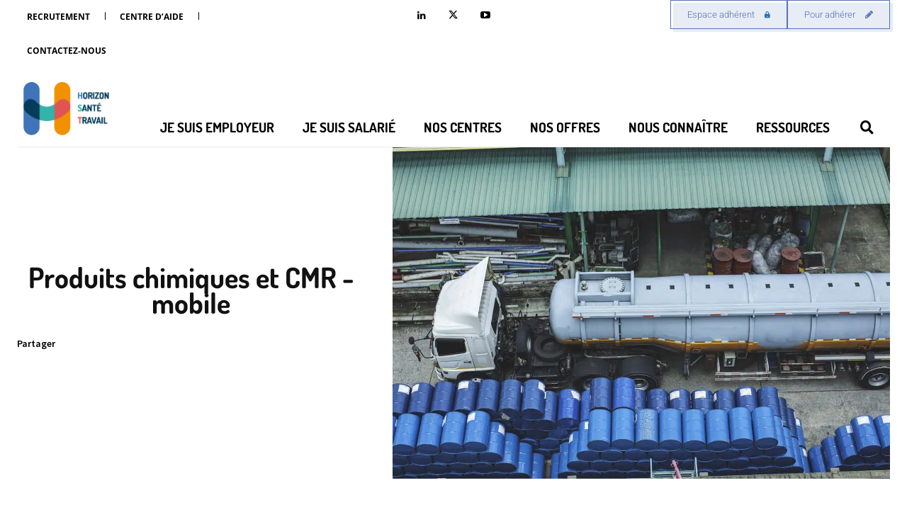

--- FILE ---
content_type: text/html; charset=UTF-8
request_url: https://www.horizonsantetravail.fr/produits-chimiques-et-cmr-mobile/
body_size: 136835
content:
<!doctype html >
<html lang="fr-FR">
<head><meta charset="UTF-8" /><script>if(navigator.userAgent.match(/MSIE|Internet Explorer/i)||navigator.userAgent.match(/Trident\/7\..*?rv:11/i)){var href=document.location.href;if(!href.match(/[?&]nowprocket/)){if(href.indexOf("?")==-1){if(href.indexOf("#")==-1){document.location.href=href+"?nowprocket=1"}else{document.location.href=href.replace("#","?nowprocket=1#")}}else{if(href.indexOf("#")==-1){document.location.href=href+"&nowprocket=1"}else{document.location.href=href.replace("#","&nowprocket=1#")}}}}</script><script>(()=>{class RocketLazyLoadScripts{constructor(){this.v="2.0.4",this.userEvents=["keydown","keyup","mousedown","mouseup","mousemove","mouseover","mouseout","touchmove","touchstart","touchend","touchcancel","wheel","click","dblclick","input"],this.attributeEvents=["onblur","onclick","oncontextmenu","ondblclick","onfocus","onmousedown","onmouseenter","onmouseleave","onmousemove","onmouseout","onmouseover","onmouseup","onmousewheel","onscroll","onsubmit"]}async t(){this.i(),this.o(),/iP(ad|hone)/.test(navigator.userAgent)&&this.h(),this.u(),this.l(this),this.m(),this.k(this),this.p(this),this._(),await Promise.all([this.R(),this.L()]),this.lastBreath=Date.now(),this.S(this),this.P(),this.D(),this.O(),this.M(),await this.C(this.delayedScripts.normal),await this.C(this.delayedScripts.defer),await this.C(this.delayedScripts.async),await this.T(),await this.F(),await this.j(),await this.A(),window.dispatchEvent(new Event("rocket-allScriptsLoaded")),this.everythingLoaded=!0,this.lastTouchEnd&&await new Promise(t=>setTimeout(t,500-Date.now()+this.lastTouchEnd)),this.I(),this.H(),this.U(),this.W()}i(){this.CSPIssue=sessionStorage.getItem("rocketCSPIssue"),document.addEventListener("securitypolicyviolation",t=>{this.CSPIssue||"script-src-elem"!==t.violatedDirective||"data"!==t.blockedURI||(this.CSPIssue=!0,sessionStorage.setItem("rocketCSPIssue",!0))},{isRocket:!0})}o(){window.addEventListener("pageshow",t=>{this.persisted=t.persisted,this.realWindowLoadedFired=!0},{isRocket:!0}),window.addEventListener("pagehide",()=>{this.onFirstUserAction=null},{isRocket:!0})}h(){let t;function e(e){t=e}window.addEventListener("touchstart",e,{isRocket:!0}),window.addEventListener("touchend",function i(o){o.changedTouches[0]&&t.changedTouches[0]&&Math.abs(o.changedTouches[0].pageX-t.changedTouches[0].pageX)<10&&Math.abs(o.changedTouches[0].pageY-t.changedTouches[0].pageY)<10&&o.timeStamp-t.timeStamp<200&&(window.removeEventListener("touchstart",e,{isRocket:!0}),window.removeEventListener("touchend",i,{isRocket:!0}),"INPUT"===o.target.tagName&&"text"===o.target.type||(o.target.dispatchEvent(new TouchEvent("touchend",{target:o.target,bubbles:!0})),o.target.dispatchEvent(new MouseEvent("mouseover",{target:o.target,bubbles:!0})),o.target.dispatchEvent(new PointerEvent("click",{target:o.target,bubbles:!0,cancelable:!0,detail:1,clientX:o.changedTouches[0].clientX,clientY:o.changedTouches[0].clientY})),event.preventDefault()))},{isRocket:!0})}q(t){this.userActionTriggered||("mousemove"!==t.type||this.firstMousemoveIgnored?"keyup"===t.type||"mouseover"===t.type||"mouseout"===t.type||(this.userActionTriggered=!0,this.onFirstUserAction&&this.onFirstUserAction()):this.firstMousemoveIgnored=!0),"click"===t.type&&t.preventDefault(),t.stopPropagation(),t.stopImmediatePropagation(),"touchstart"===this.lastEvent&&"touchend"===t.type&&(this.lastTouchEnd=Date.now()),"click"===t.type&&(this.lastTouchEnd=0),this.lastEvent=t.type,t.composedPath&&t.composedPath()[0].getRootNode()instanceof ShadowRoot&&(t.rocketTarget=t.composedPath()[0]),this.savedUserEvents.push(t)}u(){this.savedUserEvents=[],this.userEventHandler=this.q.bind(this),this.userEvents.forEach(t=>window.addEventListener(t,this.userEventHandler,{passive:!1,isRocket:!0})),document.addEventListener("visibilitychange",this.userEventHandler,{isRocket:!0})}U(){this.userEvents.forEach(t=>window.removeEventListener(t,this.userEventHandler,{passive:!1,isRocket:!0})),document.removeEventListener("visibilitychange",this.userEventHandler,{isRocket:!0}),this.savedUserEvents.forEach(t=>{(t.rocketTarget||t.target).dispatchEvent(new window[t.constructor.name](t.type,t))})}m(){const t="return false",e=Array.from(this.attributeEvents,t=>"data-rocket-"+t),i="["+this.attributeEvents.join("],[")+"]",o="[data-rocket-"+this.attributeEvents.join("],[data-rocket-")+"]",s=(e,i,o)=>{o&&o!==t&&(e.setAttribute("data-rocket-"+i,o),e["rocket"+i]=new Function("event",o),e.setAttribute(i,t))};new MutationObserver(t=>{for(const n of t)"attributes"===n.type&&(n.attributeName.startsWith("data-rocket-")||this.everythingLoaded?n.attributeName.startsWith("data-rocket-")&&this.everythingLoaded&&this.N(n.target,n.attributeName.substring(12)):s(n.target,n.attributeName,n.target.getAttribute(n.attributeName))),"childList"===n.type&&n.addedNodes.forEach(t=>{if(t.nodeType===Node.ELEMENT_NODE)if(this.everythingLoaded)for(const i of[t,...t.querySelectorAll(o)])for(const t of i.getAttributeNames())e.includes(t)&&this.N(i,t.substring(12));else for(const e of[t,...t.querySelectorAll(i)])for(const t of e.getAttributeNames())this.attributeEvents.includes(t)&&s(e,t,e.getAttribute(t))})}).observe(document,{subtree:!0,childList:!0,attributeFilter:[...this.attributeEvents,...e]})}I(){this.attributeEvents.forEach(t=>{document.querySelectorAll("[data-rocket-"+t+"]").forEach(e=>{this.N(e,t)})})}N(t,e){const i=t.getAttribute("data-rocket-"+e);i&&(t.setAttribute(e,i),t.removeAttribute("data-rocket-"+e))}k(t){Object.defineProperty(HTMLElement.prototype,"onclick",{get(){return this.rocketonclick||null},set(e){this.rocketonclick=e,this.setAttribute(t.everythingLoaded?"onclick":"data-rocket-onclick","this.rocketonclick(event)")}})}S(t){function e(e,i){let o=e[i];e[i]=null,Object.defineProperty(e,i,{get:()=>o,set(s){t.everythingLoaded?o=s:e["rocket"+i]=o=s}})}e(document,"onreadystatechange"),e(window,"onload"),e(window,"onpageshow");try{Object.defineProperty(document,"readyState",{get:()=>t.rocketReadyState,set(e){t.rocketReadyState=e},configurable:!0}),document.readyState="loading"}catch(t){console.log("WPRocket DJE readyState conflict, bypassing")}}l(t){this.originalAddEventListener=EventTarget.prototype.addEventListener,this.originalRemoveEventListener=EventTarget.prototype.removeEventListener,this.savedEventListeners=[],EventTarget.prototype.addEventListener=function(e,i,o){o&&o.isRocket||!t.B(e,this)&&!t.userEvents.includes(e)||t.B(e,this)&&!t.userActionTriggered||e.startsWith("rocket-")||t.everythingLoaded?t.originalAddEventListener.call(this,e,i,o):(t.savedEventListeners.push({target:this,remove:!1,type:e,func:i,options:o}),"mouseenter"!==e&&"mouseleave"!==e||t.originalAddEventListener.call(this,e,t.savedUserEvents.push,o))},EventTarget.prototype.removeEventListener=function(e,i,o){o&&o.isRocket||!t.B(e,this)&&!t.userEvents.includes(e)||t.B(e,this)&&!t.userActionTriggered||e.startsWith("rocket-")||t.everythingLoaded?t.originalRemoveEventListener.call(this,e,i,o):t.savedEventListeners.push({target:this,remove:!0,type:e,func:i,options:o})}}J(t,e){this.savedEventListeners=this.savedEventListeners.filter(i=>{let o=i.type,s=i.target||window;return e!==o||t!==s||(this.B(o,s)&&(i.type="rocket-"+o),this.$(i),!1)})}H(){EventTarget.prototype.addEventListener=this.originalAddEventListener,EventTarget.prototype.removeEventListener=this.originalRemoveEventListener,this.savedEventListeners.forEach(t=>this.$(t))}$(t){t.remove?this.originalRemoveEventListener.call(t.target,t.type,t.func,t.options):this.originalAddEventListener.call(t.target,t.type,t.func,t.options)}p(t){let e;function i(e){return t.everythingLoaded?e:e.split(" ").map(t=>"load"===t||t.startsWith("load.")?"rocket-jquery-load":t).join(" ")}function o(o){function s(e){const s=o.fn[e];o.fn[e]=o.fn.init.prototype[e]=function(){return this[0]===window&&t.userActionTriggered&&("string"==typeof arguments[0]||arguments[0]instanceof String?arguments[0]=i(arguments[0]):"object"==typeof arguments[0]&&Object.keys(arguments[0]).forEach(t=>{const e=arguments[0][t];delete arguments[0][t],arguments[0][i(t)]=e})),s.apply(this,arguments),this}}if(o&&o.fn&&!t.allJQueries.includes(o)){const e={DOMContentLoaded:[],"rocket-DOMContentLoaded":[]};for(const t in e)document.addEventListener(t,()=>{e[t].forEach(t=>t())},{isRocket:!0});o.fn.ready=o.fn.init.prototype.ready=function(i){function s(){parseInt(o.fn.jquery)>2?setTimeout(()=>i.bind(document)(o)):i.bind(document)(o)}return"function"==typeof i&&(t.realDomReadyFired?!t.userActionTriggered||t.fauxDomReadyFired?s():e["rocket-DOMContentLoaded"].push(s):e.DOMContentLoaded.push(s)),o([])},s("on"),s("one"),s("off"),t.allJQueries.push(o)}e=o}t.allJQueries=[],o(window.jQuery),Object.defineProperty(window,"jQuery",{get:()=>e,set(t){o(t)}})}P(){const t=new Map;document.write=document.writeln=function(e){const i=document.currentScript,o=document.createRange(),s=i.parentElement;let n=t.get(i);void 0===n&&(n=i.nextSibling,t.set(i,n));const c=document.createDocumentFragment();o.setStart(c,0),c.appendChild(o.createContextualFragment(e)),s.insertBefore(c,n)}}async R(){return new Promise(t=>{this.userActionTriggered?t():this.onFirstUserAction=t})}async L(){return new Promise(t=>{document.addEventListener("DOMContentLoaded",()=>{this.realDomReadyFired=!0,t()},{isRocket:!0})})}async j(){return this.realWindowLoadedFired?Promise.resolve():new Promise(t=>{window.addEventListener("load",t,{isRocket:!0})})}M(){this.pendingScripts=[];this.scriptsMutationObserver=new MutationObserver(t=>{for(const e of t)e.addedNodes.forEach(t=>{"SCRIPT"!==t.tagName||t.noModule||t.isWPRocket||this.pendingScripts.push({script:t,promise:new Promise(e=>{const i=()=>{const i=this.pendingScripts.findIndex(e=>e.script===t);i>=0&&this.pendingScripts.splice(i,1),e()};t.addEventListener("load",i,{isRocket:!0}),t.addEventListener("error",i,{isRocket:!0}),setTimeout(i,1e3)})})})}),this.scriptsMutationObserver.observe(document,{childList:!0,subtree:!0})}async F(){await this.X(),this.pendingScripts.length?(await this.pendingScripts[0].promise,await this.F()):this.scriptsMutationObserver.disconnect()}D(){this.delayedScripts={normal:[],async:[],defer:[]},document.querySelectorAll("script[type$=rocketlazyloadscript]").forEach(t=>{t.hasAttribute("data-rocket-src")?t.hasAttribute("async")&&!1!==t.async?this.delayedScripts.async.push(t):t.hasAttribute("defer")&&!1!==t.defer||"module"===t.getAttribute("data-rocket-type")?this.delayedScripts.defer.push(t):this.delayedScripts.normal.push(t):this.delayedScripts.normal.push(t)})}async _(){await this.L();let t=[];document.querySelectorAll("script[type$=rocketlazyloadscript][data-rocket-src]").forEach(e=>{let i=e.getAttribute("data-rocket-src");if(i&&!i.startsWith("data:")){i.startsWith("//")&&(i=location.protocol+i);try{const o=new URL(i).origin;o!==location.origin&&t.push({src:o,crossOrigin:e.crossOrigin||"module"===e.getAttribute("data-rocket-type")})}catch(t){}}}),t=[...new Map(t.map(t=>[JSON.stringify(t),t])).values()],this.Y(t,"preconnect")}async G(t){if(await this.K(),!0!==t.noModule||!("noModule"in HTMLScriptElement.prototype))return new Promise(e=>{let i;function o(){(i||t).setAttribute("data-rocket-status","executed"),e()}try{if(navigator.userAgent.includes("Firefox/")||""===navigator.vendor||this.CSPIssue)i=document.createElement("script"),[...t.attributes].forEach(t=>{let e=t.nodeName;"type"!==e&&("data-rocket-type"===e&&(e="type"),"data-rocket-src"===e&&(e="src"),i.setAttribute(e,t.nodeValue))}),t.text&&(i.text=t.text),t.nonce&&(i.nonce=t.nonce),i.hasAttribute("src")?(i.addEventListener("load",o,{isRocket:!0}),i.addEventListener("error",()=>{i.setAttribute("data-rocket-status","failed-network"),e()},{isRocket:!0}),setTimeout(()=>{i.isConnected||e()},1)):(i.text=t.text,o()),i.isWPRocket=!0,t.parentNode.replaceChild(i,t);else{const i=t.getAttribute("data-rocket-type"),s=t.getAttribute("data-rocket-src");i?(t.type=i,t.removeAttribute("data-rocket-type")):t.removeAttribute("type"),t.addEventListener("load",o,{isRocket:!0}),t.addEventListener("error",i=>{this.CSPIssue&&i.target.src.startsWith("data:")?(console.log("WPRocket: CSP fallback activated"),t.removeAttribute("src"),this.G(t).then(e)):(t.setAttribute("data-rocket-status","failed-network"),e())},{isRocket:!0}),s?(t.fetchPriority="high",t.removeAttribute("data-rocket-src"),t.src=s):t.src="data:text/javascript;base64,"+window.btoa(unescape(encodeURIComponent(t.text)))}}catch(i){t.setAttribute("data-rocket-status","failed-transform"),e()}});t.setAttribute("data-rocket-status","skipped")}async C(t){const e=t.shift();return e?(e.isConnected&&await this.G(e),this.C(t)):Promise.resolve()}O(){this.Y([...this.delayedScripts.normal,...this.delayedScripts.defer,...this.delayedScripts.async],"preload")}Y(t,e){this.trash=this.trash||[];let i=!0;var o=document.createDocumentFragment();t.forEach(t=>{const s=t.getAttribute&&t.getAttribute("data-rocket-src")||t.src;if(s&&!s.startsWith("data:")){const n=document.createElement("link");n.href=s,n.rel=e,"preconnect"!==e&&(n.as="script",n.fetchPriority=i?"high":"low"),t.getAttribute&&"module"===t.getAttribute("data-rocket-type")&&(n.crossOrigin=!0),t.crossOrigin&&(n.crossOrigin=t.crossOrigin),t.integrity&&(n.integrity=t.integrity),t.nonce&&(n.nonce=t.nonce),o.appendChild(n),this.trash.push(n),i=!1}}),document.head.appendChild(o)}W(){this.trash.forEach(t=>t.remove())}async T(){try{document.readyState="interactive"}catch(t){}this.fauxDomReadyFired=!0;try{await this.K(),this.J(document,"readystatechange"),document.dispatchEvent(new Event("rocket-readystatechange")),await this.K(),document.rocketonreadystatechange&&document.rocketonreadystatechange(),await this.K(),this.J(document,"DOMContentLoaded"),document.dispatchEvent(new Event("rocket-DOMContentLoaded")),await this.K(),this.J(window,"DOMContentLoaded"),window.dispatchEvent(new Event("rocket-DOMContentLoaded"))}catch(t){console.error(t)}}async A(){try{document.readyState="complete"}catch(t){}try{await this.K(),this.J(document,"readystatechange"),document.dispatchEvent(new Event("rocket-readystatechange")),await this.K(),document.rocketonreadystatechange&&document.rocketonreadystatechange(),await this.K(),this.J(window,"load"),window.dispatchEvent(new Event("rocket-load")),await this.K(),window.rocketonload&&window.rocketonload(),await this.K(),this.allJQueries.forEach(t=>t(window).trigger("rocket-jquery-load")),await this.K(),this.J(window,"pageshow");const t=new Event("rocket-pageshow");t.persisted=this.persisted,window.dispatchEvent(t),await this.K(),window.rocketonpageshow&&window.rocketonpageshow({persisted:this.persisted})}catch(t){console.error(t)}}async K(){Date.now()-this.lastBreath>45&&(await this.X(),this.lastBreath=Date.now())}async X(){return document.hidden?new Promise(t=>setTimeout(t)):new Promise(t=>requestAnimationFrame(t))}B(t,e){return e===document&&"readystatechange"===t||(e===document&&"DOMContentLoaded"===t||(e===window&&"DOMContentLoaded"===t||(e===window&&"load"===t||e===window&&"pageshow"===t)))}static run(){(new RocketLazyLoadScripts).t()}}RocketLazyLoadScripts.run()})();</script>
    
    <title>Produits chimiques et CMR &#8211; mobile | Horizon Santé Travail</title>
<style id="wpr-usedcss">img:is([sizes=auto i],[sizes^="auto," i]){contain-intrinsic-size:3000px 1500px}.sdm_post_title{font-size:26px;font-weight:700;margin-bottom:20px}.sdm_general_error_msg{color:red}.sdm_disabled_button{opacity:.2}img.emoji{display:inline!important;border:none!important;box-shadow:none!important;height:1em!important;width:1em!important;margin:0 .07em!important;vertical-align:-.1em!important;background:0 0!important;padding:0!important}.rs-p-wp-fix{display:none!important;margin:0!important;height:0!important}body{--sr-7-css-loaded:1}canvas.sr7-pbar{z-index:500;position:absolute;pointer-events:none}sr7-module{display:block;position:relative;overflow-x:visible;-webkit-tap-highlight-color:transparent}sr7-adjuster{position:relative;display:block;width:100%}sr7-content{position:absolute;top:0;height:100%;contain:size layout style;z-index:1;overflow-x:visible}sr7-carousel{position:absolute;top:0;left:0;width:100%;height:100%;overflow:hidden;z-index:1}sr7-slide{position:absolute;width:100%;height:100%;contain:strict;top:0;left:0;z-index:1;visibility:hidden;pointer-events:none}.sr7-overflow-force sr7-slide,sr7-carousel sr7-slide{contain:layout style}sr7-module-bg{top:0;z-index:0;position:absolute}sr7-3dwrap{pointer-events:none;position:absolute;top:0;left:0;width:100%;height:100%;z-index:2}sr7-overlay{display:block;width:100%;height:100%;top:0;left:0;position:absolute;z-index:3;background-repeat:repeat}sr7-btn,sr7-col,sr7-content .sr7-layer,sr7-img,sr7-layer,sr7-row,sr7-txt{user-select:none;visibility:hidden;display:none;box-sizing:border-box;backface-visibility:hidden}sr7-col-bg.sr7-img-col-bg{position:absolute;top:0;left:0;width:100%;height:100%;z-index:-1;pointer-events:none}sr7-content .sr7-layer.sr7-withclip,sr7-content .sr7-layer.sr7-withclip .sr7-layer{backface-visibility:visible}sr7-row.sr7-layer.sr7-galign{box-sizing:border-box}.sr7-layer[data-type=svg]>svg,sr7-layer[data-type=svg]>svg{width:100%;height:100%}sr7-row-con{table-layout:fixed;font-size:0;display:block}sr7-module .sr7-layer,sr7-module sr7-layer{-webkit-font-smoothing:antialiased!important;-webkit-tap-highlight-color:transparent;-moz-osx-font-smoothing:grayscale;font-display:swap}sr7-slide.sr7-staticslide-low{z-index:0!important}sr7-slide.sr7-staticslide-high{z-index:105!important}@-moz-document url-prefix(){sr7-slide.sr7-staticslide{transform:scale(1)}}sr7-slide a{transition:none}sr7-module.sr7-top-fixed{width:100%;height:auto!important;backface-visibility:hidden}sr7-module.sr7-top-fixed sr7-adjuster{height:auto!important}sr7-module.sr7-top-fixed sr7-content,sr7-module.sr7-top-fixed sr7-content .sr7-layer:not(.sr7-ignore-pe) *{pointer-events:none}sr7-prl{top:50%;left:50%;z-index:10000;position:absolute}sr7-prl.off{display:none!important}sr7-prl.sr7-fade-in{animation:1s linear tp-fade-in}.sr-force-hidden{display:none!important}@keyframes tp-fade-in{0%{opacity:0}20%{opacity:0}100%{opacity:100}}sr7-fonttest-wrap{position:absolute;contain:strict;top:-1500px;left:-1500px;width:1500px;height:1000px;pointer-events:none;opacity:0}sr7-module .material-icons,sr7-txt .material-icons{font-size:inherit;vertical-align:top;line-height:inherit}#sr-announcer{position:absolute!important;width:1px;height:1px;margin:-1px;padding:0;overflow:hidden;clip:rect(0,0,0,0);white-space:nowrap;border:0}@font-face{font-display:swap;font-family:Dosis;font-style:normal;font-weight:300;src:url(https://fonts.gstatic.com/s/dosis/v34/HhyaU5sn9vOmLzloC_U.woff2) format('woff2');unicode-range:U+0000-00FF,U+0131,U+0152-0153,U+02BB-02BC,U+02C6,U+02DA,U+02DC,U+0304,U+0308,U+0329,U+2000-206F,U+20AC,U+2122,U+2191,U+2193,U+2212,U+2215,U+FEFF,U+FFFD}@font-face{font-display:swap;font-family:Dosis;font-style:normal;font-weight:400;src:url(https://fonts.gstatic.com/s/dosis/v34/HhyaU5sn9vOmLzloC_U.woff2) format('woff2');unicode-range:U+0000-00FF,U+0131,U+0152-0153,U+02BB-02BC,U+02C6,U+02DA,U+02DC,U+0304,U+0308,U+0329,U+2000-206F,U+20AC,U+2122,U+2191,U+2193,U+2212,U+2215,U+FEFF,U+FFFD}@font-face{font-display:swap;font-family:Dosis;font-style:normal;font-weight:700;src:url(https://fonts.gstatic.com/s/dosis/v34/HhyaU5sn9vOmLzloC_U.woff2) format('woff2');unicode-range:U+0000-00FF,U+0131,U+0152-0153,U+02BB-02BC,U+02C6,U+02DA,U+02DC,U+0304,U+0308,U+0329,U+2000-206F,U+20AC,U+2122,U+2191,U+2193,U+2212,U+2215,U+FEFF,U+FFFD}.cmplz-video.cmplz-iframe-styles{background-color:transparent}.cmplz-video.cmplz-hidden{visibility:hidden!important}.cmplz-blocked-content-notice{display:none}.cmplz-optin .cmplz-blocked-content-container .cmplz-blocked-content-notice,.cmplz-optin .cmplz-wp-video .cmplz-blocked-content-notice{display:block}.cmplz-blocked-content-container,.cmplz-wp-video{animation-name:cmplz-fadein;animation-duration:.6s;background:#fff;border:0;border-radius:3px;box-shadow:0 0 1px 0 rgba(0,0,0,.5),0 1px 10px 0 rgba(0,0,0,.15);display:flex;justify-content:center;align-items:center;background-repeat:no-repeat!important;background-size:cover!important;height:inherit;position:relative}.cmplz-blocked-content-container iframe,.cmplz-wp-video iframe{visibility:hidden;max-height:100%;border:0!important}.cmplz-blocked-content-container .cmplz-blocked-content-notice,.cmplz-wp-video .cmplz-blocked-content-notice{white-space:normal;text-transform:initial;position:absolute!important;width:100%;top:50%;left:50%;transform:translate(-50%,-50%);max-width:300px;font-size:14px;padding:10px;background-color:rgba(0,0,0,.5);color:#fff;text-align:center;z-index:98;line-height:23px}.cmplz-blocked-content-container .cmplz-blocked-content-notice .cmplz-links,.cmplz-wp-video .cmplz-blocked-content-notice .cmplz-links{display:block;margin-bottom:10px}.cmplz-blocked-content-container .cmplz-blocked-content-notice .cmplz-links a,.cmplz-wp-video .cmplz-blocked-content-notice .cmplz-links a{color:#fff}.cmplz-blocked-content-container div div{display:none}.cmplz-wp-video .cmplz-placeholder-element{width:100%;height:inherit}@keyframes cmplz-fadein{from{opacity:0}to{opacity:1}}.tdm-title{font-size:36px;line-height:47px;font-weight:400;margin-top:10px;margin-bottom:26px;color:#111;-webkit-transition:.2s;transition:all .2s ease}@media (max-width:767px){.tdm-title{font-size:35px;line-height:39px}}.tds-title .tdm-title{display:inline-block}.tdm-title-xxsm{font-size:13px;line-height:16px;font-weight:600}.tdm-title-md{font-size:28px;line-height:36px;font-weight:400}@media (min-width:1019px) and (max-width:1140px){.tdm-title-md{font-size:26px;line-height:32px}}@media (min-width:768px) and (max-width:1018px){.tdm-title-md{font-size:24px;line-height:30px}}.tdm-descr{font-family:var(--td_default_google_font_1,'Open Sans','Open Sans Regular',sans-serif);font-size:16px;line-height:28px;color:#666;margin-bottom:30px}@media (max-width:1018px){.tdm-descr{font-size:15px;line-height:24px}}@media (min-width:768px) and (max-width:1018px){.tdm-descr{margin-bottom:25px}}.tdm-btn{display:inline-block;font-family:var(--td_default_google_font_2,'Roboto',sans-serif);text-align:center;position:relative;pointer-events:auto!important}.tdm-btn .tdm-btn-text{pointer-events:none!important;vertical-align:middle;-webkit-transition:.3s;transition:all .3s}.tdm-btn .tdm-btn-icon{pointer-events:none;vertical-align:middle;line-height:1;-webkit-transition:.3s;transition:all .3s}.tdm-btn .tdm-btn-icon:first-child{margin-right:14px}.tdm-btn .tdm-btn-icon:last-child{margin-left:14px}.ie10 .tdm-btn .tdm-btn-text,.ie10 .tdm-btn i,.ie11 .tdm-btn .tdm-btn-text,.ie11 .tdm-btn i,.ie9 .tdm-btn .tdm-btn-text,.ie9 .tdm-btn i{background:0 0}.ie10 div .tdm-title,.ie11 div .tdm-title,.ie9 div .tdm-title{background:0 0}.ie10 .tds-icon:before,.ie11 .tds-icon:before,.ie9 .tds-icon:before{background:0 0}.tdm-btn-md{font-size:13px;line-height:39px;height:41px;padding:0 24px}.tdm-btn-md svg{width:13px}@media (max-width:767px){.tdm-descr{margin-bottom:20px}.tdm-btn-md{line-height:40px;height:40px;padding:0 23px}}.tdm-btn-lg{font-size:15px;font-weight:500;line-height:52px;height:55px;padding:0 36px}.tdm-btn-lg svg{width:15px}@media (min-width:768px) and (max-width:1018px){.tdm-btn-lg{line-height:52px;height:52px;padding:0 34px}.tdc-row.stretch_row_1200>.td-pb-row{margin-right:0;margin-left:0}}@media (max-width:767px){.tdm-btn-lg{font-size:14px;line-height:50px;height:50px;padding:0 30px}.tdm-btn-lg svg{width:14px}}.tds-button6{position:relative;-webkit-transition:.3s;transition:all .3s ease}.tds-button6 .tdm-btn-text,.tds-button6 i{color:var(--td_theme_color,#4db2ec)}.tds-button6 svg,.tds-button6 svg *{fill:var(--td_theme_color,#4db2ec)}.tds-button6:hover .tdm-btn-text,.tds-button6:hover i{color:#222}.tds-button6:hover svg,.tds-button6:hover svg *{fill:#222}.tds-button6:before{content:'';position:absolute;top:0;left:0;width:100%;height:100%;border-color:var(--td_theme_color,#4db2ec);-webkit-transition:.3s;transition:all .3s}.tds-button6:hover:before{border-color:#222}.tds-button5{min-width:0;height:auto;padding:0;line-height:initial!important;-webkit-transition:.3s;transition:all .3s ease;text-align:left}.tds-button5 .tdm-btn-text,.tds-button5 i{color:#000}.tds-button5 svg,.tds-button5 svg *{fill:#000}.tds-button5:hover .tdm-btn-text,.tds-button5:hover i{color:var(--td_theme_color,#4db2ec)}.tds-button5:hover svg,.tds-button5:hover svg *{fill:var(--td_theme_color,#4db2ec)}.tds-button6:after{content:'';position:absolute;width:100%;height:100%;background-color:var(--td_theme_color,#4db2ec);opacity:.14;-webkit-transition:.4s;transition:all .4s;z-index:-1}.tds-button6:hover:after{top:0;left:0}.tdm-inline-block{display:inline-block}.tdm-content-horiz-center{text-align:center!important;margin-right:auto;margin-left:auto}[data-mfp-src]{cursor:pointer}body .tdc-font-typcn{display:inline-block}body .tdc-font-typcn:before{vertical-align:top}@font-face{font-family:Dosis;font-style:normal;font-weight:300;font-display:swap;src:url(https://www.horizonsantetravail.fr/wp-content/cache/fonts/1/google-fonts/fonts/s/dosis/v34/HhyaU5sn9vOmLzloC_U.woff2) format('woff2');unicode-range:U+0000-00FF,U+0131,U+0152-0153,U+02BB-02BC,U+02C6,U+02DA,U+02DC,U+0304,U+0308,U+0329,U+2000-206F,U+20AC,U+2122,U+2191,U+2193,U+2212,U+2215,U+FEFF,U+FFFD}@font-face{font-family:Dosis;font-style:normal;font-weight:400;font-display:swap;src:url(https://www.horizonsantetravail.fr/wp-content/cache/fonts/1/google-fonts/fonts/s/dosis/v34/HhyaU5sn9vOmLzloC_U.woff2) format('woff2');unicode-range:U+0000-00FF,U+0131,U+0152-0153,U+02BB-02BC,U+02C6,U+02DA,U+02DC,U+0304,U+0308,U+0329,U+2000-206F,U+20AC,U+2122,U+2191,U+2193,U+2212,U+2215,U+FEFF,U+FFFD}@font-face{font-family:Dosis;font-style:normal;font-weight:700;font-display:swap;src:url(https://www.horizonsantetravail.fr/wp-content/cache/fonts/1/google-fonts/fonts/s/dosis/v34/HhyaU5sn9vOmLzloC_U.woff2) format('woff2');unicode-range:U+0000-00FF,U+0131,U+0152-0153,U+02BB-02BC,U+02C6,U+02DA,U+02DC,U+0304,U+0308,U+0329,U+2000-206F,U+20AC,U+2122,U+2191,U+2193,U+2212,U+2215,U+FEFF,U+FFFD}@font-face{font-family:'Lexend Deca';font-style:normal;font-weight:300;font-display:swap;src:url(https://www.horizonsantetravail.fr/wp-content/cache/fonts/1/google-fonts/fonts/s/lexenddeca/v25/K2F1fZFYk-dHSE0UPPuwQ5qpJy_KZA.woff2) format('woff2');unicode-range:U+0100-02BA,U+02BD-02C5,U+02C7-02CC,U+02CE-02D7,U+02DD-02FF,U+0304,U+0308,U+0329,U+1D00-1DBF,U+1E00-1E9F,U+1EF2-1EFF,U+2020,U+20A0-20AB,U+20AD-20C0,U+2113,U+2C60-2C7F,U+A720-A7FF}@font-face{font-family:'Lexend Deca';font-style:normal;font-weight:300;font-display:swap;src:url(https://www.horizonsantetravail.fr/wp-content/cache/fonts/1/google-fonts/fonts/s/lexenddeca/v25/K2F1fZFYk-dHSE0UPPuwQ5qnJy8.woff2) format('woff2');unicode-range:U+0000-00FF,U+0131,U+0152-0153,U+02BB-02BC,U+02C6,U+02DA,U+02DC,U+0304,U+0308,U+0329,U+2000-206F,U+20AC,U+2122,U+2191,U+2193,U+2212,U+2215,U+FEFF,U+FFFD}@font-face{font-family:'Lexend Deca';font-style:normal;font-weight:400;font-display:swap;src:url(https://www.horizonsantetravail.fr/wp-content/cache/fonts/1/google-fonts/fonts/s/lexenddeca/v25/K2F1fZFYk-dHSE0UPPuwQ5qpJy_KZA.woff2) format('woff2');unicode-range:U+0100-02BA,U+02BD-02C5,U+02C7-02CC,U+02CE-02D7,U+02DD-02FF,U+0304,U+0308,U+0329,U+1D00-1DBF,U+1E00-1E9F,U+1EF2-1EFF,U+2020,U+20A0-20AB,U+20AD-20C0,U+2113,U+2C60-2C7F,U+A720-A7FF}@font-face{font-family:'Lexend Deca';font-style:normal;font-weight:400;font-display:swap;src:url(https://www.horizonsantetravail.fr/wp-content/cache/fonts/1/google-fonts/fonts/s/lexenddeca/v25/K2F1fZFYk-dHSE0UPPuwQ5qnJy8.woff2) format('woff2');unicode-range:U+0000-00FF,U+0131,U+0152-0153,U+02BB-02BC,U+02C6,U+02DA,U+02DC,U+0304,U+0308,U+0329,U+2000-206F,U+20AC,U+2122,U+2191,U+2193,U+2212,U+2215,U+FEFF,U+FFFD}@font-face{font-family:'Lexend Deca';font-style:normal;font-weight:700;font-display:swap;src:url(https://www.horizonsantetravail.fr/wp-content/cache/fonts/1/google-fonts/fonts/s/lexenddeca/v25/K2F1fZFYk-dHSE0UPPuwQ5qpJy_KZA.woff2) format('woff2');unicode-range:U+0100-02BA,U+02BD-02C5,U+02C7-02CC,U+02CE-02D7,U+02DD-02FF,U+0304,U+0308,U+0329,U+1D00-1DBF,U+1E00-1E9F,U+1EF2-1EFF,U+2020,U+20A0-20AB,U+20AD-20C0,U+2113,U+2C60-2C7F,U+A720-A7FF}@font-face{font-family:'Lexend Deca';font-style:normal;font-weight:700;font-display:swap;src:url(https://www.horizonsantetravail.fr/wp-content/cache/fonts/1/google-fonts/fonts/s/lexenddeca/v25/K2F1fZFYk-dHSE0UPPuwQ5qnJy8.woff2) format('woff2');unicode-range:U+0000-00FF,U+0131,U+0152-0153,U+02BB-02BC,U+02C6,U+02DA,U+02DC,U+0304,U+0308,U+0329,U+2000-206F,U+20AC,U+2122,U+2191,U+2193,U+2212,U+2215,U+FEFF,U+FFFD}@font-face{font-family:'Open Sans';font-style:normal;font-weight:300;font-stretch:100%;font-display:swap;src:url(https://www.horizonsantetravail.fr/wp-content/cache/fonts/1/google-fonts/fonts/s/opensans/v44/memvYaGs126MiZpBA-UvWbX2vVnXBbObj2OVTS-muw.woff2) format('woff2');unicode-range:U+0000-00FF,U+0131,U+0152-0153,U+02BB-02BC,U+02C6,U+02DA,U+02DC,U+0304,U+0308,U+0329,U+2000-206F,U+20AC,U+2122,U+2191,U+2193,U+2212,U+2215,U+FEFF,U+FFFD}@font-face{font-family:'Open Sans';font-style:normal;font-weight:400;font-stretch:100%;font-display:swap;src:url(https://www.horizonsantetravail.fr/wp-content/cache/fonts/1/google-fonts/fonts/s/opensans/v44/memvYaGs126MiZpBA-UvWbX2vVnXBbObj2OVTS-muw.woff2) format('woff2');unicode-range:U+0000-00FF,U+0131,U+0152-0153,U+02BB-02BC,U+02C6,U+02DA,U+02DC,U+0304,U+0308,U+0329,U+2000-206F,U+20AC,U+2122,U+2191,U+2193,U+2212,U+2215,U+FEFF,U+FFFD}@font-face{font-family:'Open Sans';font-style:normal;font-weight:600;font-stretch:100%;font-display:swap;src:url(https://www.horizonsantetravail.fr/wp-content/cache/fonts/1/google-fonts/fonts/s/opensans/v44/memvYaGs126MiZpBA-UvWbX2vVnXBbObj2OVTS-muw.woff2) format('woff2');unicode-range:U+0000-00FF,U+0131,U+0152-0153,U+02BB-02BC,U+02C6,U+02DA,U+02DC,U+0304,U+0308,U+0329,U+2000-206F,U+20AC,U+2122,U+2191,U+2193,U+2212,U+2215,U+FEFF,U+FFFD}@font-face{font-family:'Open Sans';font-style:normal;font-weight:700;font-stretch:100%;font-display:swap;src:url(https://www.horizonsantetravail.fr/wp-content/cache/fonts/1/google-fonts/fonts/s/opensans/v44/memvYaGs126MiZpBA-UvWbX2vVnXBbObj2OVTS-muw.woff2) format('woff2');unicode-range:U+0000-00FF,U+0131,U+0152-0153,U+02BB-02BC,U+02C6,U+02DA,U+02DC,U+0304,U+0308,U+0329,U+2000-206F,U+20AC,U+2122,U+2191,U+2193,U+2212,U+2215,U+FEFF,U+FFFD}@font-face{font-family:Roboto;font-style:normal;font-weight:300;font-stretch:100%;font-display:swap;src:url(https://www.horizonsantetravail.fr/wp-content/cache/fonts/1/google-fonts/fonts/s/roboto/v50/KFO7CnqEu92Fr1ME7kSn66aGLdTylUAMa3yUBA.woff2) format('woff2');unicode-range:U+0000-00FF,U+0131,U+0152-0153,U+02BB-02BC,U+02C6,U+02DA,U+02DC,U+0304,U+0308,U+0329,U+2000-206F,U+20AC,U+2122,U+2191,U+2193,U+2212,U+2215,U+FEFF,U+FFFD}@font-face{font-family:Roboto;font-style:normal;font-weight:400;font-stretch:100%;font-display:swap;src:url(https://www.horizonsantetravail.fr/wp-content/cache/fonts/1/google-fonts/fonts/s/roboto/v50/KFO7CnqEu92Fr1ME7kSn66aGLdTylUAMa3yUBA.woff2) format('woff2');unicode-range:U+0000-00FF,U+0131,U+0152-0153,U+02BB-02BC,U+02C6,U+02DA,U+02DC,U+0304,U+0308,U+0329,U+2000-206F,U+20AC,U+2122,U+2191,U+2193,U+2212,U+2215,U+FEFF,U+FFFD}@font-face{font-family:Roboto;font-style:normal;font-weight:600;font-stretch:100%;font-display:swap;src:url(https://www.horizonsantetravail.fr/wp-content/cache/fonts/1/google-fonts/fonts/s/roboto/v50/KFO7CnqEu92Fr1ME7kSn66aGLdTylUAMa3yUBA.woff2) format('woff2');unicode-range:U+0000-00FF,U+0131,U+0152-0153,U+02BB-02BC,U+02C6,U+02DA,U+02DC,U+0304,U+0308,U+0329,U+2000-206F,U+20AC,U+2122,U+2191,U+2193,U+2212,U+2215,U+FEFF,U+FFFD}@font-face{font-family:Roboto;font-style:normal;font-weight:700;font-stretch:100%;font-display:swap;src:url(https://www.horizonsantetravail.fr/wp-content/cache/fonts/1/google-fonts/fonts/s/roboto/v50/KFO7CnqEu92Fr1ME7kSn66aGLdTylUAMa3yUBA.woff2) format('woff2');unicode-range:U+0000-00FF,U+0131,U+0152-0153,U+02BB-02BC,U+02C6,U+02DA,U+02DC,U+0304,U+0308,U+0329,U+2000-206F,U+20AC,U+2122,U+2191,U+2193,U+2212,U+2215,U+FEFF,U+FFFD}@font-face{font-family:'Source Sans Pro';font-style:normal;font-weight:600;font-display:swap;src:url(https://www.horizonsantetravail.fr/wp-content/cache/fonts/1/google-fonts/fonts/s/sourcesanspro/v23/6xKydSBYKcSV-LCoeQqfX1RYOo3i54rwlxdu.woff2) format('woff2');unicode-range:U+0000-00FF,U+0131,U+0152-0153,U+02BB-02BC,U+02C6,U+02DA,U+02DC,U+0304,U+0308,U+0329,U+2000-206F,U+20AC,U+2122,U+2191,U+2193,U+2212,U+2215,U+FEFF,U+FFFD}@font-face{font-family:typicons;font-weight:400;font-style:normal;font-display:swap;src:url('https://www.horizonsantetravail.fr/wp-content/plugins/td-composer/assets/fonts/typicons/typicons.eot');src:url('https://www.horizonsantetravail.fr/wp-content/plugins/td-composer/assets/fonts/typicons/typicons.eot?#iefix') format('embedded-opentype'),url('https://www.horizonsantetravail.fr/wp-content/plugins/td-composer/assets/fonts/typicons/typicons.woff') format('woff'),url('https://www.horizonsantetravail.fr/wp-content/plugins/td-composer/assets/fonts/typicons/typicons.ttf') format('truetype'),url('https://www.horizonsantetravail.fr/wp-content/plugins/td-composer/assets/fonts/typicons/typicons.svg#typicons') format('svg')}.tdc-font-typcn:before{font-family:typicons;font-style:normal;font-weight:400;speak:none;text-decoration:inherit;width:1em;height:1em;font-size:1em;line-height:1;text-align:center;-webkit-font-smoothing:antialiased;font-smoothing:antialiased;text-rendering:optimizeLegibility}.tdc-font-typcn-arrow-right-thick:before{content:'\e01a'}.tdc-font-typcn-lock-closed:before{content:'\e0a2'}@font-face{font-family:FontAwesome;src:url('https://www.horizonsantetravail.fr/wp-content/plugins/td-composer/assets/fonts/font-awesome/fontawesome-webfont.eot?v=4.7.0');src:url('https://www.horizonsantetravail.fr/wp-content/plugins/td-composer/assets/fonts/font-awesome/fontawesome-webfont.eot?#iefix&v=4.7.0') format('embedded-opentype'),url('https://www.horizonsantetravail.fr/wp-content/plugins/td-composer/assets/fonts/font-awesome/fontawesome-webfont.woff2?v=4.7.0') format('woff2'),url('https://www.horizonsantetravail.fr/wp-content/plugins/td-composer/assets/fonts/font-awesome/fontawesome-webfont.woff?v=4.7.0') format('woff'),url('https://www.horizonsantetravail.fr/wp-content/plugins/td-composer/assets/fonts/font-awesome/fontawesome-webfont.ttf?v=4.7.0') format('truetype'),url('https://www.horizonsantetravail.fr/wp-content/plugins/td-composer/assets/fonts/font-awesome/fontawesome-webfont.svg?v=4.7.0#fontawesomeregular') format('svg');font-weight:400;font-style:normal;font-display:swap}.tdc-font-fa{display:inline-block;font:14px/1 FontAwesome;font-size:inherit;text-rendering:auto;-webkit-font-smoothing:antialiased;-moz-osx-font-smoothing:grayscale}.tdc-font-fa-envelope-o:before{content:"\f003"}.tdc-font-fa-pencil:before{content:"\f040"}.tdc-font-fa-phone:before{content:"\f095"}.tdc-font-fa-mouse-pointer:before{content:"\f245"}:root{--td_theme_color:#4db2ec;--td_grid_border_color:#ededed;--td_black:#222;--td_text_color:#111;--td_default_google_font_1:'Open Sans','Open Sans Regular',sans-serif;--td_default_google_font_2:'Roboto',sans-serif}html{font-family:sans-serif;-ms-text-size-adjust:100%;-webkit-text-size-adjust:100%}body{margin:0}article,details,figcaption,figure,main,menu,nav,summary{display:block}audio,canvas,progress,video{display:block;vertical-align:baseline}audio:not([controls]){display:none;height:0}[hidden],template{display:none}a{background-color:transparent}a:active,a:hover{outline:0}b,strong{font-weight:700}img{border:0}svg:not(:root){overflow:hidden}figure{margin:0}code{font-family:monospace,monospace;font-size:1em}button,input,optgroup,select,textarea{color:inherit;font:inherit;margin:0}button{overflow:visible}button,select{text-transform:none}button,html input[type=button],input[type=reset],input[type=submit]{-webkit-appearance:button;cursor:pointer}button[disabled],html input[disabled]{cursor:default}button::-moz-focus-inner,input::-moz-focus-inner{border:0;padding:0}input{line-height:normal}input[type=checkbox],input[type=radio]{box-sizing:border-box;padding:0}input[type=number]::-webkit-inner-spin-button,input[type=number]::-webkit-outer-spin-button{height:auto}input[type=search]{-webkit-appearance:textfield;-moz-box-sizing:content-box;-webkit-box-sizing:content-box;box-sizing:content-box}input[type=search]::-webkit-search-cancel-button,input[type=search]::-webkit-search-decoration{-webkit-appearance:none}fieldset{border:1px solid silver;margin:0 2px;padding:.35em .625em .75em}legend{border:0;padding:0}textarea{overflow:auto}optgroup{font-weight:700}table{border-collapse:collapse;border-spacing:0}*{-webkit-box-sizing:border-box;-moz-box-sizing:border-box;box-sizing:border-box}:after,:before{-webkit-box-sizing:border-box;-moz-box-sizing:border-box;box-sizing:border-box}img{max-width:100%;height:auto}.td-main-content-wrap{background-color:#fff}.tdc-row{width:1068px;margin-right:auto;margin-left:auto}.tdc-row:after,.tdc-row:before{display:table;content:'';line-height:0}.tdc-row:after{clear:both}.tdc-row[class*=stretch_row]>.td-pb-row>.td-element-style{width:100vw!important;left:50%!important;transform:translateX(-50%)!important}.td-md-is-ios .tdc-row[class*=stretch_row]>.td-pb-row>.td-element-style{width:calc(100vw + 1px)!important}@media (max-width:767px){.td-pb-row>.td-element-style{width:100vw!important;left:50%!important;transform:translateX(-50%)!important}.td-md-is-ios .td-pb-row>.td-element-style{width:calc(100vw + 1px)!important}}.tdc-row.stretch_row_1200{width:auto!important;max-width:1240px}@media (min-width:1141px){.tdc-row.stretch_row_1200{padding-left:24px;padding-right:24px}}@media (min-width:1019px) and (max-width:1140px){.tdc-row.stretch_row_1200{padding-left:20px;padding-right:20px}}.tdc-row.stretch_row_1400{width:auto!important;max-width:1440px}@media (min-width:1141px){.tdc-row.stretch_row_1400{padding-left:24px;padding-right:24px}}@media (min-width:1019px) and (max-width:1140px){.tdc-row.stretch_row_1400{padding-left:20px;padding-right:20px}}@media (max-width:767px){.tdc-row.td-stretch-content{padding-left:20px;padding-right:20px}}.td-pb-row{margin-right:-24px;margin-left:-24px;position:relative}.td-pb-row:after,.td-pb-row:before{display:table;content:''}.td-pb-row:after{clear:both}.td-pb-row [class*=td-pb-span]{display:block;min-height:1px;float:left;padding-right:24px;padding-left:24px;position:relative}@media (min-width:1019px) and (max-width:1140px){.td-pb-row [class*=td-pb-span]{padding-right:20px;padding-left:20px}}@media (min-width:768px) and (max-width:1018px){.tdc-row.stretch_row_1400>.td-pb-row{margin-right:0;margin-left:0}.td-pb-row [class*=td-pb-span]{padding-right:14px;padding-left:14px}}.td-ss-main-sidebar,.td-ss-row .td-pb-span4 .wpb_wrapper{-webkit-backface-visibility:hidden;-webkit-perspective:1000}.td-pb-span4{width:33.33333333%}.td-pb-span5{width:41.66666667%}.td-pb-span6{width:50%}.td-pb-span7{width:58.33333333%}.td-pb-span8{width:66.66666667%}.td-pb-span12{width:100%}.wpb_row{margin-bottom:0}.vc_row .vc_column-inner{padding-left:0;padding-right:0}@media (min-width:1019px) and (max-width:1140px){.tdc-row{width:980px}.td-pb-row{margin-right:-20px;margin-left:-20px}}@media (min-width:768px) and (max-width:1018px){.tdc-row{width:740px}.td-pb-row{margin-right:-14px;margin-left:-14px}}.td-header-wrap{position:relative;z-index:2000}@media (max-width:767px){.td-pb-row [class*=td-pb-span]{padding-right:0;padding-left:0;float:none;width:100%}.tdc-row{width:100%;padding-left:20px;padding-right:20px}.td-pb-row{width:100%;margin-left:0;margin-right:0}#td-header-search-button{display:none}}@media (min-width:768px){.td-drop-down-search .td-search-form{margin:20px}}.td-header-wrap .td-drop-down-search{position:absolute;top:100%;right:0;visibility:hidden;opacity:0;-webkit-transition:.4s;transition:all .4s ease;transform:translate3d(0,20px,0);-webkit-transform:translate3d(0,20px,0);background-color:#fff;-webkit-box-shadow:0 2px 6px rgba(0,0,0,.2);box-shadow:0 2px 6px rgba(0,0,0,.2);border-top:0;width:342px;pointer-events:none}.td-header-wrap .td-drop-down-search.td-drop-down-search-open{visibility:visible;opacity:1;transform:translate3d(0,0,0);-webkit-transform:translate3d(0,0,0);pointer-events:auto}.td-header-wrap .td-drop-down-search:before{position:absolute;top:-9px;right:19px;display:block;content:'';width:0;height:0;border-style:solid;border-width:0 5.5px 6px;border-color:transparent transparent var(--td_theme_color,#4db2ec) transparent}.td-header-wrap .td-drop-down-search:after{position:absolute;top:-3px;display:block;content:'';right:0;left:0;margin:0 auto;width:100%;height:3px;background-color:var(--td_theme_color,#4db2ec)}.td-header-wrap #td-header-search{width:235px;height:32px;margin:0;border-right:0;line-height:17px;border-color:#eaeaea!important}.td-header-menu-wrap-full{z-index:9998;position:relative}@media (max-width:767px){.td-header-wrap #td-header-search{width:91%;font-size:16px}.td-header-wrap .td-header-menu-wrap,.td-header-wrap .td-header-menu-wrap-full{background-color:var(--td_mobile_menu_color,#222)!important;height:54px!important}.sf-menu{display:none}}.td-header-wrap .td-header-menu-wrap-full{background-color:#fff}.sf-menu,.sf-menu li,.sf-menu ul{margin:0;list-style:none}.sf-menu ul{position:absolute;top:-999em;width:10em}.sf-menu ul li{width:100%}.sf-menu li:hover{visibility:inherit}.sf-menu li{float:left;position:relative}.sf-menu li.sfHover ul,.sf-menu li:hover ul{left:0;top:auto;z-index:99}ul.sf-menu li.sfHover li ul,ul.sf-menu li:hover li ul{top:-999em}ul.sf-menu li li.sfHover ul,ul.sf-menu li li:hover ul{left:10em;top:0!important}ul.sf-menu li li.sfHover li ul,ul.sf-menu li li:hover li ul{top:-999em}.sf-menu>.current-menu-item{z-index:0}.sf-menu>li>a{padding:0 14px;line-height:48px;font-size:14px;color:#000;font-weight:700;text-transform:uppercase;-webkit-backface-visibility:hidden}.sf-menu>.current-menu-item>a,.sf-menu>.sfHover,.sf-menu>.sfHover>a,.sf-menu>li>a:hover{z-index:999}.sf-menu>.current-menu-item>a,.sf-menu>.sfHover>a,.sf-menu>li>a:hover{background-color:transparent}.td-affix .sf-menu>.current-menu-item>a,.td-affix .sf-menu>.sfHover>a,.td-affix .sf-menu>li>a:hover{background-color:transparent}.sf-menu>li>a:after{background-color:transparent;content:'';width:0;height:3px;position:absolute;bottom:0;left:0;right:0;margin:0 auto;-webkit-transform:translate3d(0,0,0);transform:translate3d(0,0,0);-webkit-transition:width .2s;transition:width .2s ease}.sf-menu>.current-menu-item>a:after,.sf-menu>.sfHover>a:after,.sf-menu>li:hover>a:after{background-color:var(--td_theme_color,#4db2ec);width:100%}#td-header-menu{display:inline-block;vertical-align:top}.sf-menu ul{background-color:#fff}.sf-menu ul .td-icon-menu-down{float:right;top:0;font-size:7px}.sf-menu ul .current-menu-item>a,.sf-menu ul .sfHover>a{color:var(--td_theme_color,#4db2ec)}.sf-menu a:active,.sf-menu a:focus,.sf-menu a:hover,.sf-menu li.sfHover,.sf-menu li:hover{outline:0}.sf-menu .td-icon-menu-down{position:absolute;top:50%;margin-top:-5px;padding-left:7px;font-size:9px}.sf-menu .sub-menu{-webkit-backface-visibility:hidden}.sf-menu .sub-menu .td-icon-menu-down{position:absolute;top:50%;right:19px;margin-top:-9px;line-height:19px}.sf-menu a.sf-with-ul{padding-right:31px;min-width:1px}@media (min-width:768px) and (max-width:1018px){.sf-menu>li>a{padding:0 9px;font-size:11px}.sf-menu .td-icon-menu-down{padding-left:6px}.sf-menu a.sf-with-ul{padding-right:22px}}a.sf-with-ul i.td-icon-menu-down:before{content:'\e808'}ul.sf-js-enabled>li>a>i.td-icon-menu-down:before{content:'\e806'!important}#td-outer-wrap{overflow:hidden}#td-top-mobile-toggle{display:none}@media (max-width:767px){#td-outer-wrap{margin:auto;width:100%;-webkit-transition:transform .7s;transition:transform .7s ease;-webkit-transform-origin:50% 200px 0;transform-origin:50% 200px 0}#td-top-mobile-toggle{display:inline-block;position:relative}}#td-top-mobile-toggle a{display:inline-block}#td-top-mobile-toggle i{font-size:27px;width:64px;line-height:54px;height:54px;display:inline-block;padding-top:1px;color:var(--td_mobile_icons_color,#fff)}.td-menu-background{background-repeat:var(--td_mobile_background_repeat,no-repeat);background-size:var(--td_mobile_background_size,cover);background-position:var(--td_mobile_background_size,center top);position:fixed;top:0;display:block;width:100%;height:113%;z-index:9999;visibility:hidden;transform:translate3d(-100%,0,0);-webkit-transform:translate3d(-100%,0,0)}.td-menu-background:before{content:'';width:100%;height:100%;position:absolute;top:0;left:0;opacity:.98;background:#313b45;background:-webkit-gradient(left top,left bottom,color-stop(0%,var(--td_mobile_gradient_one_mob,#313b45)),color-stop(100%,var(--td_mobile_gradient_two_mob,#3393b8)));background:linear-gradient(to bottom,var(--td_mobile_gradient_one_mob,#313b45) 0%,var(--td_mobile_gradient_two_mob,#3393b8) 100%)}#td-mobile-nav{padding:0;position:fixed;width:100%;height:calc(100% + 1px);top:0;z-index:9999;visibility:hidden;transform:translate3d(-99%,0,0);-webkit-transform:translate3d(-99%,0,0);left:-1%;font-family:-apple-system,".SFNSText-Regular","San Francisco",Roboto,"Segoe UI","Helvetica Neue","Lucida Grande",sans-serif}#td-mobile-nav input:invalid{box-shadow:none!important}.td-js-loaded #td-mobile-nav,.td-js-loaded .td-menu-background{visibility:visible!important;-webkit-transition:transform .5s cubic-bezier(.79, .14, .15, .86);transition:transform .5s cubic-bezier(.79, .14, .15, .86)}#td-mobile-nav{height:1px;overflow:hidden}#td-mobile-nav .td-menu-socials{padding:0 65px 0 20px;overflow:hidden;height:60px}#td-mobile-nav .td-social-icon-wrap{margin:20px 5px 0 0;display:inline-block}#td-mobile-nav .td-social-icon-wrap i{border:none;background-color:transparent;font-size:14px;width:40px;height:40px;line-height:38px;color:var(--td_mobile_text_color,#fff);vertical-align:middle}#td-mobile-nav .td-social-icon-wrap .td-icon-instagram{font-size:16px}.td-mobile-close{position:absolute;right:1px;top:0;z-index:1000}.td-mobile-close .td-icon-close-mobile{height:70px;width:70px;line-height:70px;font-size:21px;color:var(--td_mobile_text_color,#fff);top:4px;position:relative}.td-mobile-content{padding:20px 20px 0}.td-mobile-container{padding-bottom:20px;position:relative}.td-mobile-content ul{list-style:none;margin:0;padding:0}.td-mobile-content li{float:none;margin-left:0;-webkit-touch-callout:none;-webkit-user-select:none;user-select:none}.td-mobile-content li a{display:block;line-height:21px;font-size:21px;color:var(--td_mobile_text_color,#fff);margin-left:0;padding:12px 30px 12px 12px;font-weight:700}.td-mobile-content .td_mobile_submenu>a .td-icon-menu-right{display:inline-block}.td-mobile-content .td-icon-menu-right{display:none;position:absolute;cursor:pointer;top:10px;right:-4px;z-index:1000;font-size:14px;padding:6px 12px;float:right;color:var(--td_mobile_text_color,#fff);-webkit-transform-origin:50% 48% 0px;transform-origin:50% 48% 0px;-webkit-transition:transform .3s;transition:transform .3s ease;transform:rotate(-90deg);-webkit-transform:rotate(-90deg)}.td-mobile-content .td-icon-menu-right:before{content:'\e83d'}.td-mobile-content .td-sub-menu-open>a i{transform:rotate(0);-webkit-transform:rotate(0)}.td-mobile-content .td-sub-menu-open>ul{display:block;max-height:2000px;opacity:.9}.td-mobile-content .sub-menu{max-height:0;overflow:hidden;opacity:0;-webkit-transition:max-height .5s cubic-bezier(.77, 0, .175, 1),opacity .5s cubic-bezier(.77, 0, .175, 1);transition:max-height .5s cubic-bezier(.77, 0, .175, 1),opacity .5s cubic-bezier(.77, 0, .175, 1)}.td-mobile-content .sub-menu .td-icon-menu-right{font-size:11px;right:-2px;top:8px;color:var(--td_mobile_text_color,#fff)}.td-mobile-content .sub-menu a{padding:9px 26px 9px 36px!important;line-height:19px;font-size:16px;font-weight:400}.td-mobile-content .sub-menu .sub-menu a{padding-left:55px!important}.td-mobile-content .sub-menu .sub-menu .sub-menu a{padding-left:74px!important}.td-mobile-content .current-menu-item>a{color:var(--td_mobile_text_active_color,#73c7e3)}.td-mobile-content .menu-item-has-children a{width:100%;z-index:1}.td-mobile-content .td-link-element-after{position:relative}.rtl .td-mobile-content .td-icon-menu-right{right:auto;left:-4px;transform:rotate(90deg);-webkit-transform:rotate(90deg)}.td-menu-mob-open-menu #td-outer-wrap{position:fixed;transform:scale3d(.9,.9,.9);-webkit-transform:scale3d(.9,.9,.9);-webkit-box-shadow:0 0 46px #000;box-shadow:0 0 46px #000}.td-menu-mob-open-menu #td-mobile-nav{height:calc(100% + 1px);overflow:auto;transform:translate3d(0,0,0);-webkit-transform:translate3d(0,0,0);left:0}.td-menu-mob-open-menu #td-mobile-nav label{-webkit-transition:.2s;transition:all .2s ease}.td-menu-mob-open-menu .td-menu-background{transform:translate3d(0,0,0);-webkit-transform:translate3d(0,0,0)}.td-menu-mob-open-menu .td-mobile-container{-webkit-transition:.5s .5s;transition:all .5s ease .5s}.td-mobile-container{opacity:1}.td-search-wrap-mob{padding:0;position:absolute;width:100%;height:auto;top:0;text-align:center;z-index:9999;visibility:hidden;color:var(--td_mobile_text_color,#fff);font-family:-apple-system,".SFNSText-Regular","San Francisco",Roboto,"Segoe UI","Helvetica Neue","Lucida Grande",sans-serif}.td-search-wrap-mob .td-drop-down-search{opacity:0;visibility:hidden;-webkit-transition:.5s;transition:all .5s ease 0s;-webkit-backface-visibility:hidden;position:relative}.td-search-wrap-mob #td-header-search-mob{color:var(--td_mobile_text_color,#fff);font-weight:700;font-size:26px;height:40px;line-height:36px;border:0;background:0 0;outline:0;margin:8px 0;padding:0;text-align:center}.td-search-wrap-mob .td-search-input{margin:0 5%;position:relative}.td-search-wrap-mob .td-search-input span{opacity:.8;font-size:12px}.td-search-wrap-mob .td-search-input:after,.td-search-wrap-mob .td-search-input:before{content:'';position:absolute;display:block;width:100%;height:1px;background-color:var(--td_mobile_text_color,#fff);bottom:0;left:0;opacity:.2}.td-search-wrap-mob .td-search-input:after{opacity:.8;transform:scaleX(0);-webkit-transform:scaleX(0);-webkit-transition:transform .5s .8s;transition:transform .5s ease .8s}.td-search-wrap-mob .td_module_wrap{text-align:left}.td-search-wrap-mob .td_module_wrap .entry-title{font-size:16px;line-height:20px}.td-search-wrap-mob .td_module_wrap .entry-title a{color:var(--td_mobile_text_color,#fff)}.td-search-wrap-mob .td_module_wrap:hover .entry-title a{color:var(--td_mobile_text_color,#fff)}.td-search-wrap-mob .td-search-form{margin-bottom:30px}.td-search-wrap-mob .td-aj-search-results{margin:0 5%;text-align:left}.td-search-wrap-mob .result-msg{margin:0 5%}.td-search-wrap-mob .result-msg a{display:block;text-align:center;width:100%;text-transform:uppercase;line-height:50px;color:var(--td_mobile_button_color_mob,#000);border:none;-webkit-box-shadow:0 0 8px rgba(0,0,0,.36);box-shadow:0 0 8px rgba(0,0,0,.36);margin:10px 0 40px;font-size:17px;border-radius:0;background-color:var(--td_mobile_button_background_mob,#fff);opacity:.8}.td-search-background{background-repeat:no-repeat;background-size:cover;background-position:center top;position:fixed;top:0;display:block;width:100%;height:113%;z-index:9999;-webkit-transition:.5s cubic-bezier(.79, .14, .15, .86);transition:all .5s cubic-bezier(.79, .14, .15, .86);transform:translate3d(100%,0,0);-webkit-transform:translate3d(100%,0,0);visibility:hidden}.td-search-background:before{content:'';width:100%;height:100%;position:absolute;top:0;left:0;opacity:.98;background:#313b45;background:-webkit-gradient(left top,left bottom,color-stop(0%,var(--td_mobile_gradient_one_mob,#313b45)),color-stop(100%,var(--td_mobile_gradient_two_mob,#3393b8)));background:linear-gradient(to bottom,var(--td_mobile_gradient_one_mob,#313b45) 0%,var(--td_mobile_gradient_two_mob,#3393b8) 100%)}.td-search-close{text-align:right;z-index:1000}.td-search-close .td-icon-close-mobile{height:70px;width:70px;line-height:70px;font-size:21px;color:var(--td_mobile_text_color,#fff);position:relative;top:4px;right:0}.td-search-opened #td-outer-wrap{position:fixed;transform:scale3d(.9,.9,.9);-webkit-transform:scale3d(.9,.9,.9);-webkit-box-shadow:0 0 46px;box-shadow:0 0 46px}.td-search-opened .td-search-wrap-mob .td-drop-down-search{opacity:1;visibility:visible!important;-webkit-transition:.5s .3s;transition:all .5s ease .3s}.td-search-opened .td-search-background{transform:translate3d(0,0,0);-webkit-transform:translate3d(0,0,0);visibility:visible!important}.td-search-opened .td-search-input:after{transform:scaleX(1);-webkit-transform:scaleX(1)}#td-mobile-nav label{position:absolute;top:26px;left:10px;font-size:17px;color:var(--td_mobile_text_color,#fff);opacity:.6;pointer-events:none}body{font-family:Verdana,BlinkMacSystemFont,-apple-system,"Segoe UI",Roboto,Oxygen,Ubuntu,Cantarell,"Open Sans","Helvetica Neue",sans-serif;font-size:14px;line-height:21px}p{margin-top:0;margin-bottom:21px}a:active,a:focus{outline:0}a{color:var(--td_theme_color,#4db2ec);text-decoration:none}code{position:relative;top:-1px;border:none;background-color:#f1f1f1;padding:2px 6px}ol,ul{padding:0}ol li,ul li{line-height:24px;margin-left:21px}table{width:100%}h1,h2,h3,h4,h5,h6{font-family:var(--td_default_google_font_2,'Roboto',sans-serif);color:var(--td_text_color,#111);font-weight:400;margin:6px 0}h1>a,h2>a,h3>a,h4>a,h5>a,h6>a{color:var(--td_text_color,#111)}div.td-block-title{font-family:var(--td_default_google_font_2,'Roboto',sans-serif);color:var(--td_text_color,#111)}h1{font-size:32px;line-height:40px;margin-top:33px;margin-bottom:23px}h2{font-size:27px;line-height:38px;margin-top:30px;margin-bottom:20px}h3{font-size:22px;line-height:30px;margin-top:27px;margin-bottom:17px}h4{font-size:19px;line-height:29px;margin-top:24px;margin-bottom:14px}h5{font-size:17px;line-height:25px;margin-top:21px;margin-bottom:11px}h6{font-size:16px;line-height:24px;margin-top:21px;margin-bottom:11px}textarea{font-size:12px;line-height:21px;color:#444;border:1px solid #e1e1e1;width:100%;max-width:100%;height:168px;min-height:168px;padding:6px 9px}textarea:active,textarea:focus{border-color:#b0b0b0!important}input:focus,input[type]:focus,textarea:focus{outline:0}input[type=submit]{font-family:var(--td_default_google_font_2,'Roboto',sans-serif);font-size:13px;background-color:var(--td_black,#222);border-radius:0;color:#fff;border:none;padding:8px 15px;font-weight:500;-webkit-transition:background-color .4s;transition:background-color .4s}input[type=submit]:hover{background-color:var(--td_theme_color,#4db2ec)}input[type=email],input[type=text],input[type=url]{font-size:12px;line-height:21px;color:#444;border:1px solid #e1e1e1;width:100%;max-width:100%;height:34px;padding:3px 9px}@media (max-width:767px){textarea{font-size:16px}input[type=email],input[type=text],input[type=url]{font-size:16px}}input[type=email]:active,input[type=email]:focus,input[type=text]:active,input[type=text]:focus,input[type=url]:active,input[type=url]:focus{border-color:#b0b0b0!important}input[type=password]{width:100%;position:relative;top:0;display:inline-table;vertical-align:middle;font-size:12px;line-height:21px;color:#444;border:1px solid #ccc;max-width:100%;height:34px;padding:3px 9px;margin-bottom:10px}.tagdiv-type{font-size:15px;line-height:1.74;color:#222}.tagdiv-type img{margin-bottom:21px}.tagdiv-type figure img{margin-bottom:0}.tagdiv-type a:hover{text-decoration:underline}.tagdiv-type ol,.tagdiv-type ul{margin-bottom:26px}.tagdiv-type ol li:not(.blocks-gallery-item):not(.wp-block-navigation-item),.tagdiv-type ul li:not(.blocks-gallery-item):not(.wp-block-navigation-item){line-height:inherit;margin-bottom:10px}.tagdiv-type ol li:not(.blocks-gallery-item):not(.wp-block-navigation-item):last-child,.tagdiv-type ul li:not(.blocks-gallery-item):not(.wp-block-navigation-item):last-child{margin-bottom:0}.tagdiv-type li ol,.tagdiv-type li ul{margin-bottom:0}.tagdiv-type p{margin-bottom:26px}.tagdiv-type iframe,.tagdiv-type object{max-width:100%!important}.screen-reader-text{clip:rect(1px,1px,1px,1px);height:1px;overflow:hidden;position:absolute!important;width:1px}.entry-title a:hover,.td_block_wrap a:hover{text-decoration:none!important}.td_module_wrap{position:relative;padding-bottom:35px}.td_module_wrap .entry-title{font-size:21px;line-height:25px;margin:0 0 6px}.td_module_wrap:hover .entry-title a{color:var(--td_theme_color,#4db2ec)}.entry-title{word-wrap:break-word}.td-block-title a,.td-block-title span{display:inline-block}.page-template-default .wpb_text_column p:last-child{margin-bottom:26px}.page-template-default .wpb_text_column figure img{margin-bottom:0!important}.td-main-content-wrap{padding-bottom:40px}.td-main-page-wrap{padding-top:48px}@media (max-width:767px){input[type=password]{font-size:16px}.td-md-is-ios .tagdiv-type figure{width:auto}.td-main-content-wrap{padding-bottom:26px}.td-main-page-wrap{padding-top:32px}}.page-nav .td-icon-menu-right{padding-left:1px}.page-nav .td-icon-menu-left{padding-right:1px}.rtl .page-nav .td-icon-menu-left:before{content:'\e80d'}.rtl .page-nav .td-icon-menu-right:before{content:'\e80c'}.td-pb-span4 .wpb_wrapper,.td-ss-main-sidebar{perspective:unset!important}.post{background-color:var(--td_container_transparent,#fff)}.td-post-content p:empty{display:none}.td-post-content{margin-top:21px;padding-bottom:16px}.td-post-content p{word-wrap:break-word}.td-post-content img{display:block}.td-post-content table{margin-bottom:21px}.comment{list-style:none;margin-left:0;padding-bottom:13px;border-bottom:1px dashed var(--td_grid_border_color,#ededed);margin-bottom:21px}.comment:first-child{border-top:none}.comment p{margin-bottom:0;word-wrap:break-word}.comment-reply-link{font-size:11px;color:#747474}.comment-reply-link:hover{color:var(--td_theme_color,#4db2ec)}#reply-title{font-size:16px;font-weight:700;margin-bottom:7px;margin-top:10px}#cancel-comment-reply-link{font-size:12px;font-weight:400;color:var(--td_text_color,#111);margin-left:10px}#cancel-comment-reply-link:hover{color:var(--td_theme_color,#4db2ec)}.comment-form .td-warning-author,.comment-form .td-warning-captcha,.comment-form .td-warning-captcha-score,.comment-form .td-warning-comment,.comment-form .td-warning-email,.comment-form .td-warning-email-error{display:none}.comment-form textarea{display:block}.td-comment-form-warnings .td-warning-author,.td-comment-form-warnings .td-warning-captcha,.td-comment-form-warnings .td-warning-captcha-score,.td-comment-form-warnings .td-warning-comment,.td-comment-form-warnings .td-warning-email,.td-comment-form-warnings .td-warning-email-error{margin-bottom:-11px;color:#ff7a7a;font-size:11px;font-style:italic;line-height:15px}.wp-block-image{margin-bottom:21px}.wp-block-image figcaption{font-family:Verdana,BlinkMacSystemFont,-apple-system,"Segoe UI",Roboto,Oxygen,Ubuntu,Cantarell,"Open Sans","Helvetica Neue",sans-serif;text-align:left;margin:6px 0 0;font-size:11px;font-style:italic;font-weight:400;line-height:17px;color:#444}.wp-block-gallery{margin-bottom:26px}.wp-block-gallery figcaption{font-family:Verdana,BlinkMacSystemFont,-apple-system,"Segoe UI",Roboto,Oxygen,Ubuntu,Cantarell,"Open Sans","Helvetica Neue",sans-serif;font-size:11px;line-height:17px}.wp-block-gallery .blocks-gallery-item figcaption{font-family:Verdana,BlinkMacSystemFont,-apple-system,"Segoe UI",Roboto,Oxygen,Ubuntu,Cantarell,"Open Sans","Helvetica Neue",sans-serif;font-size:11px;line-height:17px}@font-face{font-family:newspaper;src:url('https://www.horizonsantetravail.fr/wp-content/themes/Newspaper/images/icons/newspaper.eot?24');src:url('https://www.horizonsantetravail.fr/wp-content/themes/Newspaper/images/icons/newspaper.eot?24#iefix') format('embedded-opentype'),url('https://www.horizonsantetravail.fr/wp-content/themes/Newspaper/images/icons/newspaper.woff?24') format('woff'),url('https://www.horizonsantetravail.fr/wp-content/themes/Newspaper/images/icons/newspaper.ttf?24') format('truetype'),url('https://www.horizonsantetravail.fr/wp-content/themes/Newspaper/images/icons/newspaper.svg?24#newspaper') format('svg');font-weight:400;font-style:normal;font-display:swap}[class*=" td-icon-"]:before,[class^=td-icon-]:before{font-family:newspaper;speak:none;font-style:normal;font-weight:400;font-variant:normal;text-transform:none;line-height:1;text-align:center;-webkit-font-smoothing:antialiased;-moz-osx-font-smoothing:grayscale}[class*=td-icon-]{line-height:1;text-align:center;display:inline-block}.td-icon-down:before{content:'\e801'}.td-icon-menu-down:before{content:'\e806'}.td-icon-right-arrow:before{content:'\e808'}.td-icon-menu-up:before{content:'\e809'}.td-icon-search:before{content:'\e80a'}.td-icon-menu-left:before{content:'\e80c'}.td-icon-menu-right:before{content:'\e80d'}.rtl .td-next-prev-wrap .td-icon-menu-left:before{content:'\e80d'}.rtl .td-next-prev-wrap .td-icon-menu-right:before{content:'\e80c'}.td-icon-mail:before{content:'\e810'}.td-icon-facebook:before{content:'\e818'}.td-icon-instagram:before{content:'\e81d'}.td-icon-linkedin:before{content:'\e81f'}.td-icon-twitter:before{content:'\e831'}.td-icon-youtube:before{content:'\e836'}.td-icon-mobile:before{content:'\e83e'}.td-icon-whatsapp:before{content:'\f232'}.td-icon-close-mobile:before{content:'\e900'}.td-icon-modal-close:before{content:'\e902'}.td-icon-plus:before{content:'\ea0a'}.td-icon-minus:before{content:'\ea0b'}.td-icon-vertical-line:before{content:"\e928"}.td-social-icon-wrap:hover .td-icon-font{-webkit-transition:color .3s;transition:color .3s;color:#fff}.td-social-icon-wrap:hover i.td-icon-facebook{color:#3b5998}.td-social-icon-wrap:hover i.td-icon-instagram{color:#3f729b}.td-social-icon-wrap:hover i.td-icon-linkedin{color:#007bb6}.td-social-icon-wrap:hover i.td-icon-mail{color:#000}.td-social-icon-wrap:hover i.td-icon-twitter{color:#00aced}.td-social-icon-wrap:hover i.td-icon-youtube{color:#b00}.td-social-icon-wrap:hover i.td-icon-whatsapp{color:#7bbf6a}.wp-video{margin-bottom:26px;position:relative}.wp-video .wp-video-shortcode{outline:0}@media print{body,html{background-color:#fff;color:#000;margin:0;padding:0}body{width:80%;margin-left:auto;margin-right:auto;zoom:80%}img{max-width:100%;display:block;text-align:center;margin-left:auto;margin-right:auto}h1,h2,h3,h4,h5,h6{page-break-after:avoid}li,ol,ul{page-break-inside:avoid}table,tr{page-break-before:avoid}.single .td-header-menu-wrap,.single .td-menu-background,.single .td-more-articles-box,.single .td-post-sharing,.single .td-scroll-up,.single iframe{display:none!important}.td-header-desktop-wrap{display:block!important}.td-footer-template-wrap,.td_block_wrap:not(.tdb_breadcrumbs):not(.tdb_header_logo):not(.tdb_single_categories):not(.tdb-single-title):not(.tdb_single_author):not(.tdb_single_date ):not(.tdb_single_comments_count ):not(.tdb_single_post_views):not(.tdb_single_featured_image):not(.tdb_single_content):not(.td_woo_breadcrumbs):not(.td-woo-product-title):not(.td_woo_product_description):not(.td_woo_add_to_cart):not(.td_woo_product_sku):not(.td_woo_product_image):not(.td_woo_product_tabs):not(.td_woo_product_categories):not(.td_woo_product_tags ):not(.td_woo_product_image_bg):not(.td_woo_product_price):not(.td_woo_product_rating){display:none!important}.body.td-animation-stack-type0 img{opacity:1!important}.td-main-content-wrap .tdc-column{width:100%!important}}@media (max-width:767px){.td-post-content{margin-top:16px}.td-header-desktop-wrap{display:none}}@media (min-width:767px){.td-header-mobile-wrap{display:none}}.ubermenu,.ubermenu .ubermenu-column,.ubermenu .ubermenu-icon,.ubermenu .ubermenu-image,.ubermenu .ubermenu-item,.ubermenu .ubermenu-nav,.ubermenu .ubermenu-retractor,.ubermenu .ubermenu-row,.ubermenu .ubermenu-search,.ubermenu .ubermenu-search-input,.ubermenu .ubermenu-search-submit,.ubermenu .ubermenu-submenu,.ubermenu .ubermenu-tabs,.ubermenu .ubermenu-target,.ubermenu-responsive-toggle{margin:0;padding:0;left:auto;right:auto;top:auto;bottom:auto;text-indent:0;clip:auto;position:static;background:0 0;text-transform:none;overflow:visible;z-index:10;-webkit-box-shadow:none;-moz-box-shadow:none;-o-box-shadow:none;box-shadow:none;-webkit-box-sizing:border-box;-moz-box-sizing:border-box;-ms-box-sizing:border-box;-o-box-sizing:border-box;box-sizing:border-box;vertical-align:top;line-height:1.3em;border:none;border-radius:0;pointer-events:auto}.ubermenu,.ubermenu .ubermenu-column,.ubermenu .ubermenu-item,.ubermenu .ubermenu-nav,.ubermenu .ubermenu-retractor,.ubermenu .ubermenu-row,.ubermenu .ubermenu-search,.ubermenu .ubermenu-search-input,.ubermenu .ubermenu-search-submit,.ubermenu .ubermenu-submenu,.ubermenu .ubermenu-tabs,.ubermenu .ubermenu-target,.ubermenu-responsive-toggle{height:auto;width:auto;max-height:none;min-height:0}.ubermenu{--ubermenu-submenu-indicator-translateY:translateY(-50%);--ubermenu-submenu-indicator-offset:0;--ubermenu-submenu-indicator-right-transform:var(--ubermenu-submenu-indicator-translateY) rotate(-90deg);--ubermenu-submenu-indicator-left-transform:var(--ubermenu-submenu-indicator-translateY) rotate(90deg)}.ubermenu .ubermenu-image,.ubermenu .ubermenu-submenu-drop{-webkit-backface-visibility:hidden;-moz-backface-visibility:hidden;backface-visibility:hidden;-moz-transform:translateZ(0);-webkit-transform:translateZ(0)}.ubermenu{display:block;background:#fff;line-height:1.3em;text-align:left}.ubermenu-bound{position:relative}.ubermenu-bound-inner .ubermenu-nav{position:relative}.ubermenu,.ubermenu-nav{overflow:visible!important;z-index:100}.ubermenu-nav{text-align:inherit}.ubermenu-nav,.ubermenu-row,.ubermenu-submenu{display:block;margin:0;padding:0;list-style:none}.ubermenu a.ubermenu-target,.ubermenu-trigger-click .ubermenu-has-submenu-drop>.ubermenu-target{cursor:pointer}.ubermenu span.ubermenu-target{cursor:default}.ubermenu-accessible .ubermenu-target{outline:0}.ubermenu-accessible input:not(:hover):focus,.ubermenu-accessible:not(:hover) .ubermenu-target:focus{outline:#2cc4ff solid 1px;box-shadow:0 0 5px #2cc4ff!important;z-index:50;transition:outline .1s linear}.ubermenu-responsive-toggle{display:none;text-decoration:none;cursor:pointer;max-width:100%}.ubermenu-responsive-toggle:hover{text-decoration:none}.ubermenu-responsive-toggle .far,.ubermenu-responsive-toggle .fas,.ubermenu-responsive-toggle .svg-inline--fa,.ubermenu-responsive-toggle .ubermenu-icon-essential{width:1.3em;text-align:center;margin-right:.6em}.ubermenu-responsive-toggle .ubermenu-icon-essential{font-size:1.3em;vertical-align:text-bottom}.ubermenu-responsive-toggle-content-align-center{text-align:center}button.ubermenu-responsive-toggle-align-full{width:100%}.ubermenu .ubermenu-mobile-footer{display:none}.ubermenu-bar-align-right{float:right}.ubermenu .ubermenu-item{text-align:left;display:inline-block;vertical-align:top}.ubermenu-horizontal.ubermenu-items-align-flex .ubermenu-nav{display:flex}.ubermenu-horizontal.ubermenu-items-align-flex .ubermenu-nav .ubermenu-item-level-0{flex-grow:1;text-align:center}.ubermenu .ubermenu-item-level-0{vertical-align:bottom;-moz-backface-visibility:visible;backface-visibility:visible}.ubermenu .ubermenu-item.ubermenu-item-level-0{float:none}body:not(.rtl) .ubermenu.ubermenu-horizontal .ubermenu-item-level-0:first-child>.ubermenu-target{border-left:none}.ubermenu .ubermenu-custom-content-padded,.ubermenu .ubermenu-retractor,.ubermenu .ubermenu-submenu-type-stack>.ubermenu-item-normal>.ubermenu-target,.ubermenu .ubermenu-target,.ubermenu-responsive-toggle{padding:15px 20px}.ubermenu .ubermenu-item-level-0.ubermenu-has-submenu-stack{position:relative}.ubermenu .ubermenu-item-level-0>.ubermenu-submenu-type-stack{padding-top:0}.ubermenu .ubermenu-item-level-0>.ubermenu-submenu-type-stack>.ubermenu-item{clear:both;width:100%}.ubermenu .ubermenu-submenu .ubermenu-submenu-type-stack{width:auto}.ubermenu .ubermenu-active .ubermenu-submenu .ubermenu-submenu-type-stack{visibility:visible;opacity:1;display:block}.ubermenu .ubermenu-submenu-type-stack{padding-top:10px;padding-bottom:10px}.ubermenu .ubermenu-item-type-column>.ubermenu-submenu-type-stack{padding-top:0}.ubermenu .ubermenu-item-type-column>.ubermenu-submenu-type-stack>.ubermenu-item-normal:first-child{margin-top:10px}.ubermenu .ubermenu-submenu-type-stack>.ubermenu-item-normal>.ubermenu-target{padding-top:5px;padding-bottom:5px}.ubermenu .ubermenu-target{display:block;text-decoration:none;position:relative}.ubermenu .ubermenu-submenu .ubermenu-target{backface-visibility:hidden}.ubermenu.ubermenu-submenu-indicator-closes .ubermenu-sub-indicator-close{position:absolute;right:0;top:0;width:28px;text-align:center;vertical-align:bottom;display:none;height:100%}.ubermenu.ubermenu-submenu-indicator-closes .ubermenu-sub-indicator-close>[class^=fa]{display:inline-block;position:absolute;top:50%;margin-top:-.4em;left:0;width:100%}.ubermenu.ubermenu-submenu-indicator-closes .ubermenu-sub-indicator-close>.svg-inline--fa{position:absolute;top:50%;bottom:50%;transform:translate(-50%,-50%)}.ubermenu .ubermenu-target-text{display:inline-block;vertical-align:baseline;font-family:inherit;font-weight:inherit;color:inherit}.ubermenu .ubermenu-target-description{font-size:80%;font-weight:400;clear:both;display:block}.ubermenu .ubermenu-image{display:block;max-width:100%;transition:opacity 1s ease;opacity:1}.ubermenu .ubermenu-image:not(.ubermenu-image-lazyload){height:auto}.ubermenu .ubermenu-image-lazyload{opacity:0}.ubermenu .ubermenu-icon{width:1.3em;text-align:center;line-height:1em;vertical-align:baseline}.ubermenu .ubermenu-icon.svg-inline--fa{vertical-align:-.125em}.ubermenu .ubermenu-item-notext>.ubermenu-icon{line-height:1.3em}.ubermenu .ubermenu-icon-essential,.ubermenu-icon-essential{width:1em;height:1em;display:inline-flex;align-items:center}.ubermenu .ubermenu-icon-essential svg,.ubermenu-icon-essential svg{width:100%;height:100%;fill:currentColor}.ubermenu .ubermenu-item-layout-icon_left>.ubermenu-target-title{margin-left:.6em;display:inline-block}.ubermenu .ubermenu-column,.ubermenu .ubermenu-row{max-width:100%}.ubermenu .ubermenu-item .ubermenu-submenu-drop{position:absolute;z-index:500;top:-10000px;height:0;max-height:0;visibility:hidden;overflow:hidden}.ubermenu .ubermenu-item:not(.ubermenu-active) .ubermenu-submenu-drop{min-height:0!important}.ubermenu .ubermenu-item.ubermenu-active>.ubermenu-submenu-drop,.ubermenu-nojs .ubermenu-item:hover>.ubermenu-submenu-drop{display:block;visibility:visible;opacity:1;height:auto;max-height:none}.ubermenu .ubermenu-item .ubermenu-submenu-drop{box-shadow:0 0 20px rgba(0,0,0,.15)}.ubermenu .ubermenu-item-level-0>.ubermenu-submenu-drop{clip:rect(0,5000px,5000px,-5000px)}.ubermenu-bound .ubermenu-submenu-type-mega{min-width:50%}.ubermenu .ubermenu-item.ubermenu-active>.ubermenu-target,.ubermenu-nojs .ubermenu-item:hover>.ubermenu-target{position:relative}.ubermenu .ubermenu-item.ubermenu-active .ubermenu-submenu-drop,.ubermenu-nojs .ubermenu-item:hover .ubermenu-submenu-drop{z-index:20}.ubermenu .ubermenu-submenu-drop.ubermenu-submenu-align-right_edge_item{right:auto}.ubermenu .ubermenu-submenu-drop.ubermenu-submenu-align-left_edge_bar{left:0}.ubermenu .ubermenu-submenu-drop.ubermenu-submenu-align-right_edge_bar{right:0}.ubermenu .ubermenu-submenu-rtl{direction:rtl}.ubermenu .ubermenu-submenu-rtl>*{direction:ltr}.ubermenu .ubermenu-retractor{display:block;clear:both;text-align:center;cursor:pointer}.ubermenu .ubermenu-retractor:hover{background:rgba(0,0,0,.1)}.ubermenu .ubermenu-submenu-type-stack>.ubermenu-item{display:block}.ubermenu .ubermenu-submenu-type-stack>.ubermenu-item.ubermenu-column-auto{width:100%;display:block;float:none;min-width:0}.ubermenu .ubermenu-item.ubermenu-active.ubermenu-in-transition>.ubermenu-submenu-drop,.ubermenu .ubermenu-item.ubermenu-in-transition>.ubermenu-submenu-drop{overflow:hidden!important;height:auto}.ubermenu .ubermenu-item .ubermenu-submenu-drop{-webkit-transition-duration:.3s;-ms-transition-duration:.3s;transition-duration:.3s;-webkit-transition-timing-function:ease-in;-ms-transition-timing-function:ease-in;transition-timing-function:ease-in}.ubermenu-transition-none .ubermenu-item .ubermenu-submenu-drop{-webkit-transition:none;-ms-transition:none;transition:none;top:auto}.ubermenu-nojs.ubermenu-transition-none .ubermenu-item:hover>.ubermenu-submenu-drop,.ubermenu-transition-none .ubermenu-item.ubermenu-active>.ubermenu-submenu-drop{max-height:none;height:auto;overflow-y:visible}.ubermenu-transition-slide .ubermenu-item .ubermenu-submenu-drop{-webkit-transition-property:max-height,visibility;-ms-transition-property:max-height,visibility;transition-property:max-height,visibility;max-height:0;top:auto}.ubermenu-nojs.ubermenu-transition-slide .ubermenu-item:hover>.ubermenu-submenu-drop,.ubermenu-transition-slide .ubermenu-item.ubermenu-active>.ubermenu-submenu-drop{max-height:1000px}.ubermenu-transition-fade .ubermenu-item .ubermenu-submenu-drop{opacity:0;-webkit-transition-property:opacity,visibility;-ms-transition-property:opacity,visibility;transition-property:opacity,visibility;top:auto;margin-top:1px}.ubermenu-nojs.ubermenu-transition-fade .ubermenu-item:hover>.ubermenu-submenu-drop,.ubermenu-transition-fade .ubermenu-item.ubermenu-active>.ubermenu-submenu-drop{opacity:1;top:auto}.ubermenu-transition-shift .ubermenu-item .ubermenu-submenu-drop{margin-top:20px;top:auto;opacity:0;-webkit-transition-property:margin-top,opacity,visibility;-ms-transition-property:margin-top,opacity,visibility;transition-property:margin-top,opacity,visibility}.ubermenu-nojs.ubermenu-transition-shift .ubermenu-item:hover>.ubermenu-submenu-drop,.ubermenu-transition-shift .ubermenu-item.ubermenu-active>.ubermenu-submenu-drop{margin-top:0;opacity:1}.ubermenu.ubermenu-transition-slide .ubermenu-active>.ubermenu-submenu.ubermenu-submenu-type-mega,.ubermenu:not(.ubermenu-transition-slide) .ubermenu-submenu.ubermenu-submenu-type-mega{max-height:600px;overflow-y:auto;-webkit-overflow-scrolling:touch}.ubermenu.ubermenu-disable-submenu-scroll .ubermenu-item>.ubermenu-submenu.ubermenu-submenu-type-mega{overflow:hidden}.ubermenu.ubermenu-disable-submenu-scroll .ubermenu-active>.ubermenu-submenu.ubermenu-submenu-type-mega{max-height:none}.ubermenu .ubermenu-item .ubermenu-submenu-type-mega .ubermenu-submenu-drop{margin-top:0;clip:rect(0,5000px,5000px,-5000px)}.ubermenu .ubermenu-item .ubermenu-submenu-type-mega .ubermenu-item.ubermenu-has-submenu-flyout{position:relative}.ubermenu .ubermenu-item .ubermenu-submenu-type-mega>.ubermenu-item.ubermenu-has-submenu-flyout>.ubermenu-submenu-drop{top:auto;left:auto;box-shadow:none}.ubermenu .ubermenu-submenu-type-mega .ubermenu-item.ubermenu-has-submenu-flyout.ubermenu-active{z-index:100}.ubermenu .ubermenu-row{margin-bottom:10px;clear:both}.ubermenu .ubermenu-row:after{content:"";display:table;clear:both}.ubermenu .ubermenu-submenu .ubermenu-column{display:block;float:left;width:auto}.ubermenu .ubermenu-submenu .ubermenu-column-auto{min-width:100px;width:auto}.ubermenu .ubermenu-autoclear.ubermenu-submenu-retractor-top>.ubermenu-column{clear:none}.ubermenu .ubermenu-autoclear.ubermenu-submenu-retractor-top.ubermenu-submenu-retractor-top-2>.ubermenu-column{clear:none}.ubermenu .ubermenu-tabs{position:relative;width:100%}.ubermenu .ubermenu-tabs-group{border-style:solid}.ubermenu .ubermenu-tab .ubermenu-tab-content-panel{position:absolute;display:none}.ubermenu .ubermenu-tab .ubermenu-tab-content-panel,.ubermenu .ubermenu-tab>.ubermenu-target{border-width:0;border-style:solid}.ubermenu .ubermenu-tab.ubermenu-active>.ubermenu-tab-content-panel,.ubermenu-nojs .ubermenu-tab:hover>.ubermenu-tab-content-panel{display:block}.ubermenu-nojs .ubermenu-tabs-show-default>.ubermenu-tabs-group>.ubermenu-tab:first-child>.ubermenu-tab-content-panel{display:block}.ubermenu-nojs .ubermenu-tabs-show-default:hover>.ubermenu-tabs-group>.ubermenu-tab:first-child>.ubermenu-tab-content-panel{display:none}.ubermenu-nojs .ubermenu-tabs-show-default:hover>.ubermenu-tabs-group>.ubermenu-tab:first-child:hover>.ubermenu-tab-content-panel{display:block}.ubermenu .ubermenu-tab-layout-left>.ubermenu-tabs-group{float:left;border-width:0 1px 0 0}.ubermenu .ubermenu-tab-layout-left>.ubermenu-tabs-group>.ubermenu-tab>.ubermenu-tab-content-panel{right:0;top:0}.ubermenu .ubermenu-tab-layout-top>.ubermenu-tabs-group{border-width:0}.ubermenu .ubermenu-tab-layout-top>.ubermenu-tabs-group>.ubermenu-tab>.ubermenu-tab-content-panel{left:0;top:auto;border-width:1px 0 0}.ubermenu .ubermenu-tab-layout-bottom>.ubermenu-tabs-group{border-width:1px 0 0;position:absolute;bottom:0}.ubermenu .ubermenu-tab-layout-bottom>.ubermenu-tabs-group>.ubermenu-tab>.ubermenu-tab-content-panel{left:0;bottom:100%}.ubermenu .ubermenu-search .ubermenu-searchform{position:relative;background:#f9f9f9;width:150px;margin:7px}.ubermenu .ubermenu-search .ubermenu-searchform label{display:inline}.ubermenu .ubermenu-search input.ubermenu-search-input{width:100%;padding:8px 40px 8px 15px;color:#333;background:0 0;border:none}.ubermenu .ubermenu-search .ubermenu-search-submit{position:absolute;width:40px;height:100%;top:0;right:0;border:none;background:0 0;cursor:pointer;color:#666;font-style:normal;font-weight:400;font-size:inherit;line-height:1;-webkit-font-smoothing:antialiased;-moz-osx-font-smoothing:grayscale}.ubermenu .ubermenu-submenu .ubermenu-search .ubermenu-searchform{height:50px;margin:0;background:#f9f9f9;width:100%}.ubermenu .ubermenu-submenu .ubermenu-search input.ubermenu-search-input{width:100%;padding:14px 50px 14px 25px;height:100%;color:#333;background:0 0}.ubermenu .ubermenu-submenu .ubermenu-search .ubermenu-search-submit{position:absolute;width:50px;height:100%;top:0;right:0;border:none;background:0 0;cursor:pointer;color:#666;font-style:normal;font-weight:400;font-size:inherit;line-height:1;-webkit-font-smoothing:antialiased;-moz-osx-font-smoothing:grayscale}.ubermenu .ubermenu-map-canvas img{max-width:none}.ubermenu .ubermenu-image-portal .ubermenu-image-portal-hidden{display:none}.ubermenu-target-divider{position:absolute;overflow:hidden;clip:rect(0 0 0 0);height:1px;width:1px;margin:-1px;padding:0;margin:0;border:0}.ubermenu .ubermenu-column:after,.ubermenu .ubermenu-content-block:after,.ubermenu .ubermenu-image:after,.ubermenu .ubermenu-submenu:after,.ubermenu .ubermenu-tabs:after,.ubermenu:after{content:"";display:table;clear:both}.ubermenu{background:0 0}.ubermenu-submenu-drop{background:#fff}.ubermenu-test-dimensions{visibility:hidden!important;display:block!important}.ubermenu-notransition,.ubermenu-notransition>.ubermenu-submenu-drop,.um-window-resizing .ubermenu{-webkit-transition:none!important;-moz-transition:none!important;-o-transition:none!important;-ms-transition:none!important;transition:none!important}.ubermenu-sr-only{position:absolute;width:1px;height:1px;padding:0;margin:-1px;overflow:hidden;clip:rect(0,0,0,0);border:0}#wp-admin-bar-ubermenu_loading .svg-inline--fa{color:#ff0}.ubermenu-vertical .ubermenu-item-level-0{display:block;clear:both}.ubermenu-vertical .ubermenu-item-level-0>.ubermenu-submenu-drop{clip:rect(-5000px,5000px,5000px,0)}.ubermenu.ubermenu-vertical .ubermenu-item-level-0>.ubermenu-target{box-shadow:none;border-left:none}.ubermenu-vertical .ubermenu-item>.ubermenu-submenu-drop{left:100%;margin-left:0;top:0}.ubermenu-nojs.ubermenu-vertical .ubermenu-item-level-0:hover>.ubermenu-submenu-drop,.ubermenu-vertical .ubermenu-item-level-0.ubermenu-active>.ubermenu-submenu-drop{top:0;min-height:100%}.ubermenu-vertical .ubermenu-submenu .ubermenu-item.ubermenu-active>.ubermenu-submenu-drop{top:0}.ubermenu-vertical.ubermenu-transition-slide .ubermenu-item.ubermenu-active.ubermenu-in-transition>.ubermenu-submenu-drop{min-height:0}.ubermenu-vertical .ubermenu-item>.ubermenu-submenu-type-mega{width:600px;margin:0}.ubermenu-vertical .ubermenu-tab-layout-left>.ubermenu-tabs-group>.ubermenu-tab>.ubermenu-tab-content-panel{min-height:100%}@media screen and (min-width:960px){.ubermenu-responsive-default.ubermenu{display:block!important}.ubermenu-responsive-default.ubermenu-responsive.ubermenu-retractors-responsive .ubermenu-retractor-mobile{display:none}.ubermenu-responsive-default.ubermenu.ubermenu-horizontal.ubermenu-items-vstretch .ubermenu-nav{display:flex;align-items:stretch}.ubermenu-responsive-default.ubermenu.ubermenu-horizontal.ubermenu-items-vstretch .ubermenu-item.ubermenu-item-level-0{display:flex;flex-direction:column}.ubermenu-responsive-default.ubermenu.ubermenu-horizontal.ubermenu-items-vstretch .ubermenu-item.ubermenu-item-level-0>.ubermenu-target{flex:1;display:flex;align-items:center;flex-wrap:wrap}.ubermenu-responsive-default.ubermenu.ubermenu-horizontal.ubermenu-items-vstretch .ubermenu-item.ubermenu-item-level-0>.ubermenu-target>.ubermenu-target-divider{position:static;flex-basis:100%}.ubermenu-responsive-default.ubermenu.ubermenu-horizontal.ubermenu-items-vstretch .ubermenu-item.ubermenu-item-level-0>.ubermenu-submenu-drop{top:100%}.ubermenu-responsive-default.ubermenu-invert.ubermenu-horizontal .ubermenu-item-level-0>.ubermenu-submenu-drop,.ubermenu-responsive-default.ubermenu-invert.ubermenu-horizontal.ubermenu-items-vstretch .ubermenu-item.ubermenu-item-level-0>.ubermenu-submenu-drop{top:auto;bottom:100%}.ubermenu-responsive-default.ubermenu-invert.ubermenu-horizontal .ubermenu-item-level-0>.ubermenu-submenu-drop{clip:rect(-5000px,5000px,auto,-5000px)}.ubermenu-responsive-default.ubermenu-invert.ubermenu-vertical .ubermenu-item-level-0>.ubermenu-submenu-drop{right:100%;left:auto}.ubermenu-responsive-default.ubermenu-vertical.ubermenu-invert .ubermenu-item>.ubermenu-submenu-drop{clip:rect(-5000px,5000px,5000px,-5000px)}.ubermenu-responsive-default.ubermenu-vertical.ubermenu-invert .ubermenu-item>.ubermenu-target>.ubermenu-sub-indicator{right:auto;left:10px;transform:rotate(90deg)}}@media screen and (max-width:959px){.ubermenu-responsive-toggle{display:block}.ubermenu-no-transitions.ubermenu-responsive.ubermenu-responsive-collapse{display:none;visibility:visible;height:auto;max-height:none;overflow:visible!important}.ubermenu-responsive-default .ubermenu-responsive-toggle{display:block}.ubermenu-responsive-default.ubermenu-responsive{width:100%;max-height:600px;visibility:visible;overflow:visible;-webkit-transition:max-height 1s ease-in;transition:max-height .3s ease-in}.ubermenu-responsive-default.ubermenu-responsive.ubermenu-mobile-accordion:not(.ubermenu-mobile-modal):not(.ubermenu-in-transition):not(.ubermenu-responsive-collapse){max-height:none}.ubermenu-responsive-default.ubermenu-responsive.ubermenu{margin:0}.ubermenu-responsive-default.ubermenu-responsive.ubermenu .ubermenu-nav{display:block}.ubermenu-responsive-default.ubermenu-responsive.ubermenu-responsive-nocollapse{display:block;max-height:none}.ubermenu-responsive-default.ubermenu-responsive.ubermenu-responsive-collapse{max-height:none;visibility:visible;overflow:visible}.ubermenu-responsive-default.ubermenu-responsive.ubermenu-responsive-collapse{max-height:0;overflow:hidden!important;visibility:hidden}.ubermenu-responsive-default.ubermenu-responsive.ubermenu-in-transition,.ubermenu-responsive-default.ubermenu-responsive.ubermenu-in-transition .ubermenu-nav{overflow:hidden!important;visibility:visible}.ubermenu-responsive-default.ubermenu-responsive.ubermenu-responsive-collapse:not(.ubermenu-in-transition){border-top-width:0;border-bottom-width:0}.ubermenu-responsive-default.ubermenu-responsive.ubermenu-responsive-collapse .ubermenu-item .ubermenu-submenu{display:none}.ubermenu-responsive-default.ubermenu-responsive .ubermenu-item-level-0{width:50%}.ubermenu-responsive-default.ubermenu-responsive.ubermenu-responsive-single-column .ubermenu-item-level-0{float:none;clear:both;width:100%}.ubermenu-responsive-default.ubermenu-responsive .ubermenu-item.ubermenu-item-level-0>.ubermenu-target{border:none;box-shadow:none}.ubermenu-responsive-default.ubermenu-responsive .ubermenu-item.ubermenu-has-submenu-flyout{position:static}.ubermenu-responsive-default.ubermenu-responsive .ubermenu-nav .ubermenu-item .ubermenu-submenu.ubermenu-submenu-drop{width:100%;min-width:100%;max-width:100%;top:auto;left:0!important}.ubermenu-responsive-default.ubermenu-responsive .ubermenu-submenu.ubermenu-submenu-type-mega>.ubermenu-item.ubermenu-column{min-height:0;border-left:none;float:left;display:block}.ubermenu-responsive-default.ubermenu-responsive .ubermenu-item.ubermenu-active>.ubermenu-submenu.ubermenu-submenu-type-mega{max-height:none;height:auto;overflow:visible}.ubermenu-responsive-default.ubermenu-responsive.ubermenu-transition-slide .ubermenu-item.ubermenu-in-transition>.ubermenu-submenu-drop{max-height:1000px}.ubermenu-responsive-default.ubermenu.ubermenu-responsive .ubermenu-column,.ubermenu-responsive-default.ubermenu.ubermenu-responsive .ubermenu-column-auto{min-width:50%}.ubermenu-responsive-default.ubermenu.ubermenu-responsive .ubermenu-autoclear>.ubermenu-column{clear:none}.ubermenu-responsive-default.ubermenu.ubermenu-responsive .ubermenu-column:nth-of-type(odd){clear:both}.ubermenu-responsive-default.ubermenu.ubermenu-responsive .ubermenu-submenu-retractor-top:not(.ubermenu-submenu-retractor-top-2) .ubermenu-column:nth-of-type(odd){clear:none}.ubermenu-responsive-default.ubermenu.ubermenu-responsive .ubermenu-submenu-retractor-top:not(.ubermenu-submenu-retractor-top-2) .ubermenu-column:nth-of-type(2n+2){clear:both}.ubermenu-responsive-default.ubermenu.ubermenu-responsive .ubermenu-tab,.ubermenu-responsive-default.ubermenu.ubermenu-responsive .ubermenu-tab-content-panel,.ubermenu-responsive-default.ubermenu.ubermenu-responsive .ubermenu-tabs,.ubermenu-responsive-default.ubermenu.ubermenu-responsive .ubermenu-tabs-group{width:100%;min-width:100%;max-width:100%;left:0}.ubermenu-responsive-default.ubermenu.ubermenu-responsive .ubermenu-tab-content-panel,.ubermenu-responsive-default.ubermenu.ubermenu-responsive .ubermenu-tabs{min-height:0!important}.ubermenu-responsive-default.ubermenu.ubermenu-responsive .ubermenu-tabs{z-index:15}.ubermenu-responsive-default.ubermenu.ubermenu-responsive .ubermenu-tab-content-panel{z-index:20}.ubermenu-responsive-default.ubermenu-responsive .ubermenu-tab{position:relative}.ubermenu-responsive-default.ubermenu-responsive .ubermenu-tab.ubermenu-active{position:relative;z-index:20}.ubermenu-responsive-default.ubermenu-responsive .ubermenu-tab>.ubermenu-target{border-width:0 0 1px}.ubermenu-responsive-default.ubermenu-responsive .ubermenu-tabs>.ubermenu-tabs-group>.ubermenu-tab>.ubermenu-tab-content-panel{top:auto;border-width:1px}.ubermenu-responsive-default.ubermenu-responsive .ubermenu-submenu-type-stack .ubermenu-column,.ubermenu-responsive-default.ubermenu-responsive .ubermenu-submenu-type-stack .ubermenu-column-auto{width:100%;max-width:100%}.ubermenu-responsive-default.ubermenu-vertical .ubermenu-item.ubermenu-item-level-0{width:100%}.ubermenu-responsive-default.ubermenu.ubermenu-responsive .ubermenu-tabs{position:static}.ubermenu-responsive-default.ubermenu:not(.ubermenu-is-mobile):not(.ubermenu-submenu-indicator-closes) .ubermenu-submenu .ubermenu-tab[data-ubermenu-trigger=hover_intent] .ubermenu-tab-content-panel,.ubermenu-responsive-default.ubermenu:not(.ubermenu-is-mobile):not(.ubermenu-submenu-indicator-closes) .ubermenu-submenu .ubermenu-tab[data-ubermenu-trigger=mouseover] .ubermenu-tab-content-panel{margin-left:6%;width:94%;min-width:94%}.ubermenu-responsive-default.ubermenu.ubermenu-submenu-indicator-closes .ubermenu-active>.ubermenu-target>.ubermenu-sub-indicator-close{display:block;display:flex;align-items:center;justify-content:center}.ubermenu-responsive-default.ubermenu.ubermenu-submenu-indicator-closes .ubermenu-active>.ubermenu-target>.ubermenu-sub-indicator{display:none}.ubermenu-responsive-default.ubermenu .ubermenu-tabs .ubermenu-tab-content-panel{box-shadow:0 5px 10px rgba(0,0,0,.075)}.ubermenu-responsive-default.ubermenu .ubermenu-submenu-rtl{direction:ltr}.ubermenu-responsive-default.ubermenu.ubermenu-mobile-modal{position:fixed;z-index:9999999;opacity:1;top:0;left:0;width:100%;width:100vw;max-width:100%;max-width:100vw;height:100%;height:calc(100vh - calc(100vh - 100%));height:-webkit-fill-available;max-height:calc(100vh - calc(100vh - 100%));max-height:-webkit-fill-available;border:none;box-sizing:border-box;display:flex;flex-direction:column;justify-content:flex-start;overflow-y:auto!important;overflow-x:hidden!important;overscroll-behavior:contain;transform:scale(1);transition-duration:.1s;transition-property:all}.ubermenu-responsive-default.ubermenu.ubermenu-mobile-modal.ubermenu-responsive-collapse{overflow:hidden!important;opacity:0;transform:scale(.9);visibility:hidden}.ubermenu-responsive-default.ubermenu.ubermenu-mobile-modal .ubermenu-nav{flex:1;overflow-y:auto!important;overscroll-behavior:contain}.ubermenu-responsive-default.ubermenu.ubermenu-mobile-modal .ubermenu-item-level-0{margin:0}.ubermenu-responsive-default.ubermenu.ubermenu-mobile-modal .ubermenu-mobile-close-button{border:none;background:0 0;border-radius:0;padding:1em;color:inherit;display:inline-block;text-align:center;font-size:14px}.ubermenu-responsive-default.ubermenu.ubermenu-mobile-modal .ubermenu-mobile-footer .ubermenu-mobile-close-button{width:100%;display:flex;align-items:center;justify-content:center}.ubermenu-responsive-default.ubermenu.ubermenu-mobile-modal .ubermenu-mobile-footer .ubermenu-mobile-close-button .fas.fa-times,.ubermenu-responsive-default.ubermenu.ubermenu-mobile-modal .ubermenu-mobile-footer .ubermenu-mobile-close-button .ubermenu-icon-essential{margin-right:.2em}.ubermenu-responsive-default.ubermenu .ubermenu-mobile-footer{display:block;text-align:center;color:inherit}}@media screen and (max-width:480px){.ubermenu-responsive-default.ubermenu.ubermenu-responsive .ubermenu-item-level-0{width:100%}.ubermenu-responsive-default.ubermenu.ubermenu-responsive .ubermenu-column,.ubermenu-responsive-default.ubermenu.ubermenu-responsive .ubermenu-column-auto{min-width:100%}}.ubermenu-skin-minimal{font-size:12px;color:#888}.ubermenu-skin-minimal .ubermenu-target{color:#333}.ubermenu-skin-minimal .ubermenu-target-description{color:#aaa}.ubermenu-skin-minimal.ubermenu-responsive-toggle{background:0 0;color:#333;font-size:12px;text-transform:none;font-weight:400}.ubermenu-skin-minimal.ubermenu-responsive-toggle:hover{background:0 0;color:#111}.ubermenu-skin-minimal{border:none;background:0 0}.ubermenu-skin-minimal .ubermenu-item-level-0.ubermenu-current-menu-ancestor>.ubermenu-target,.ubermenu-skin-minimal .ubermenu-item-level-0.ubermenu-current-menu-item>.ubermenu-target,.ubermenu-skin-minimal .ubermenu-item-level-0.ubermenu-current-menu-parent>.ubermenu-target{color:#111;background:0 0}.ubermenu-skin-minimal.ubermenu-vertical .ubermenu-item-level-0>.ubermenu-target{background:0 0}.ubermenu-skin-minimal .ubermenu-item-level-0>.ubermenu-target{font-weight:400;color:#333;text-transform:none;border-left:none}body:not(.rtl) .ubermenu-skin-minimal.ubermenu-horizontal .ubermenu-item-level-0:first-child>.ubermenu-target{box-shadow:none}.ubermenu-skin-minimal .ubermenu-item-level-0.ubermenu-active>.ubermenu-target,.ubermenu-skin-minimal .ubermenu-item-level-0:hover>.ubermenu-target{background:0 0;color:#111}.ubermenu-skin-minimal .ubermenu-item-level-0>.ubermenu-submenu-type-stack>.ubermenu-item>.ubermenu-target{color:#333}.ubermenu-skin-minimal .ubermenu-item-level-0>.ubermenu-submenu-type-stack>.ubermenu-item>.ubermenu-target:hover{color:#111}.ubermenu-skin-minimal .ubermenu-submenu.ubermenu-submenu-drop{background:#fff;border:1px solid #fff}.ubermenu-skin-minimal.ubermenu-horizontal .ubermenu-item-level-0>.ubermenu-submenu-drop{border-top:1px solid #fff}.ubermenu-skin-minimal .ubermenu-tab-content-panel{background:#fff}.ubermenu-skin-minimal .ubermenu-submenu,.ubermenu-skin-minimal .ubermenu-submenu .ubermenu-target{color:#333}.ubermenu-skin-minimal .ubermenu-submenu .ubermenu-active>.ubermenu-target,.ubermenu-skin-minimal .ubermenu-submenu .ubermenu-target:hover{color:#111}.ubermenu-skin-minimal .ubermenu-submenu .ubermenu-target>.ubermenu-target-description{color:#aaa}.ubermenu-skin-minimal .ubermenu-submenu .ubermenu-active>.ubermenu-target>.ubermenu-target-description{color:#666}.ubermenu-skin-minimal .ubermenu-submenu .ubermenu-item-header>.ubermenu-target{font-weight:700;color:#333}.ubermenu-skin-minimal .ubermenu-submenu .ubermenu-item-header.ubermenu-has-submenu-stack>.ubermenu-target{border-bottom:1px solid #e9e9e9}.ubermenu-skin-minimal .ubermenu-submenu .ubermenu-item-header>.ubermenu-target:hover{color:#222}.ubermenu-skin-minimal .ubermenu-submenu .ubermenu-current-menu-item>.ubermenu-target{color:#111;background:0 0}.ubermenu-nojs.ubermenu-skin-minimal .ubermenu-submenu .ubermenu-tabs .ubermenu-tab:hover>.ubermenu-target,.ubermenu-skin-minimal .ubermenu-submenu .ubermenu-tab.ubermenu-active>.ubermenu-target{background:#eee;color:#111}.ubermenu-skin-minimal .ubermenu-tab-content-panel,.ubermenu-skin-minimal .ubermenu-tab>.ubermenu-target,.ubermenu-skin-minimal .ubermenu-tabs-group{border-color:#eee}.ubermenu-skin-minimal.ubermenu-transition-fade .ubermenu-item-level-0>.ubermenu-submenu-drop{margin-top:0}.ubermenu-skin-minimal.ubermenu-mobile-modal.ubermenu-mobile-view{background:#fff}.far,.fas{-moz-osx-font-smoothing:grayscale;-webkit-font-smoothing:antialiased;display:inline-block;font-style:normal;font-variant:normal;text-rendering:auto;line-height:1}.fa-bars:before{content:"\f0c9"}.fa-brain:before{content:"\f5dc"}.fa-bullhorn:before{content:"\f0a1"}.fa-calendar-alt:before{content:"\f073"}.fa-check:before{content:"\f00c"}.fa-comment:before{content:"\f075"}.fa-handshake:before{content:"\f2b5"}.fa-heart:before{content:"\f004"}.fa-info:before{content:"\f129"}.fa-map-marker-alt:before{content:"\f3c5"}.fa-newspaper:before{content:"\f1ea"}.fa-notes-medical:before{content:"\f481"}.fa-pencil-alt:before{content:"\f303"}.fa-plus:before{content:"\f067"}.fa-power-off:before{content:"\f011"}.fa-question:before{content:"\f128"}.fa-search:before{content:"\f002"}.fa-times:before{content:"\f00d"}.fa-unlock-alt:before{content:"\f13e"}.fa-user:before{content:"\f007"}.fa-user-circle:before{content:"\f2bd"}.fa-user-graduate:before{content:"\f501"}@font-face{font-family:"Font Awesome 5 Free";font-style:normal;font-weight:400;font-display:swap;src:url(https://www.horizonsantetravail.fr/wp-content/plugins/ubermenu/assets/fontawesome/webfonts/fa-regular-400.eot);src:url(https://www.horizonsantetravail.fr/wp-content/plugins/ubermenu/assets/fontawesome/webfonts/fa-regular-400.eot?#iefix) format("embedded-opentype"),url(https://www.horizonsantetravail.fr/wp-content/plugins/ubermenu/assets/fontawesome/webfonts/fa-regular-400.woff2) format("woff2"),url(https://www.horizonsantetravail.fr/wp-content/plugins/ubermenu/assets/fontawesome/webfonts/fa-regular-400.woff) format("woff"),url(https://www.horizonsantetravail.fr/wp-content/plugins/ubermenu/assets/fontawesome/webfonts/fa-regular-400.ttf) format("truetype"),url(https://www.horizonsantetravail.fr/wp-content/plugins/ubermenu/assets/fontawesome/webfonts/fa-regular-400.svg#fontawesome) format("svg")}.far{font-weight:400}@font-face{font-family:"Font Awesome 5 Free";font-style:normal;font-weight:900;font-display:swap;src:url(https://www.horizonsantetravail.fr/wp-content/plugins/ubermenu/assets/fontawesome/webfonts/fa-solid-900.eot);src:url(https://www.horizonsantetravail.fr/wp-content/plugins/ubermenu/assets/fontawesome/webfonts/fa-solid-900.eot?#iefix) format("embedded-opentype"),url(https://www.horizonsantetravail.fr/wp-content/plugins/ubermenu/assets/fontawesome/webfonts/fa-solid-900.woff2) format("woff2"),url(https://www.horizonsantetravail.fr/wp-content/plugins/ubermenu/assets/fontawesome/webfonts/fa-solid-900.woff) format("woff"),url(https://www.horizonsantetravail.fr/wp-content/plugins/ubermenu/assets/fontawesome/webfonts/fa-solid-900.ttf) format("truetype"),url(https://www.horizonsantetravail.fr/wp-content/plugins/ubermenu/assets/fontawesome/webfonts/fa-solid-900.svg#fontawesome) format("svg")}.far,.fas{font-family:"Font Awesome 5 Free"}.fas{font-weight:900}.tdc-header-template .td-main-page-wrap{padding-top:0}.tdc_zone{margin:0}.td-main-content-wrap .tdc_zone{z-index:0}.td-header-template-wrap{z-index:100}.td-header-desktop-wrap{width:100%}.td-header-desktop-sticky-wrap,.td-header-mobile-sticky-wrap{position:fixed;top:0;width:100%;z-index:999;visibility:hidden;opacity:0}.td-header-desktop-sticky-wrap.td-header-active,.td-header-mobile-sticky-wrap.td-header-active{visibility:visible}.td-header-desktop-sticky-wrap.td-header-stop-transition,.td-header-mobile-sticky-wrap.td-header-stop-transition{-webkit-transition:none;transition:none}.td_block_wrap{margin-bottom:48px;position:relative;clear:both}.td_block_wrap .td-load-more-wrap{margin-top:20px}@media (max-width:767px){.td_block_wrap{margin-bottom:32px}.td_block_wrap .td-load-more-wrap{margin-bottom:0}}.td_block_wrap .td-subcat-item .td-cur-simple-item{color:#000}.td-block-title-wrap{position:relative}.td-fix-index{transform:translateZ(0);-webkit-transform:translateZ(0)}.td_block_wrap .td-subcat-item .td-cur-simple-item{color:var(--td_theme_color,#4db2ec)}.td-load-more-wrap{transform:translateZ(0);-webkit-transform:translateZ(0)}.td-load-more-wrap{text-align:center;clear:both}.td-load-more-wrap a{color:#767676}.td-load-more-wrap a:hover{background-color:var(--td_theme_color,#4db2ec);border-color:var(--td_theme_color,#4db2ec);color:#fff;text-decoration:none!important}.td_block_inner_overflow{overflow:hidden}.td-subcat-filter{position:absolute;bottom:0;right:0;margin:auto 0;opacity:0;z-index:2;line-height:30px;text-align:right}.td-subcat-filter ul{margin:0}.td-js-loaded .td-subcat-filter{opacity:1;-webkit-transition:opacity .3s;transition:opacity .3s}.td_block_empty_space,.vc_empty_space{margin-bottom:0}.td-h-effect-up-shadow .entry-thumb:not(.td-animation-stack-type0-2):not(.td-animation-stack-type1-2):not(.td-animation-stack-type2-2){-webkit-transition:box-shadow .3s,transform .3s;transition:box-shadow .3s ease,transform .3s ease}.td-h-effect-up-shadow .entry-thumb.td-animation-stack-type0-2{transition:box-shadow .3s ease,transform .3s ease,opacity .3s cubic-bezier(.39, .76, .51, .56)}.td-h-effect-up-shadow .entry-thumb.td-animation-stack-type1-2{transition:box-shadow .3s ease,transform .3s ease,opacity .3s cubic-bezier(.39, .76, .51, .56) 0s}.td-h-effect-up-shadow .entry-thumb.td-animation-stack-type2-2{transition:box-shadow .3s ease,transform .3s ease,opacity .4s cubic-bezier(.13, .43, .57, .88)}a[href^=tel]{color:inherit}.tdb-template .td-main-content-wrap{padding-bottom:0}.td_block_wrap p:empty:before{display:none}.mfp-bg{top:0;left:0;width:100%;height:100%;z-index:1042;overflow:hidden;position:fixed;background:#0b0b0b;opacity:.8}.mfp-wrap{top:0;left:0;width:100%;height:100%;z-index:1043;position:fixed;outline:0!important;-webkit-backface-visibility:hidden}.mfp-container{text-align:center;position:absolute;width:100%;height:100%;left:0;top:0;padding:0 8px;-webkit-box-sizing:border-box;box-sizing:border-box}.mfp-container:before{content:'';display:inline-block;height:100%;vertical-align:middle}.mfp-align-top .mfp-container:before{display:none}.mfp-content{position:relative;display:inline-block;vertical-align:middle;margin:0 auto;text-align:left;z-index:1045}.mfp-ajax-holder .mfp-content,.mfp-inline-holder .mfp-content{width:100%;cursor:auto}.mfp-ajax-cur{cursor:progress}.mfp-zoom-out-cur{cursor:-webkit-zoom-out;cursor:zoom-out}.mfp-zoom{cursor:pointer;cursor:-webkit-zoom-in;cursor:zoom-in}.mfp-auto-cursor .mfp-content{cursor:auto}.mfp-arrow,.mfp-close,.mfp-counter,.mfp-preloader{-webkit-user-select:none;user-select:none}.mfp-loading.mfp-figure{display:none}.mfp-hide{display:none!important}.mfp-preloader{color:#ccc;position:absolute;top:50%;width:auto;text-align:center;margin-top:-.8em;left:8px;right:8px;z-index:1044}.mfp-preloader a{color:#ccc}.mfp-preloader a:hover{color:#fff}.mfp-s-ready .mfp-preloader{display:none}.mfp-s-error .mfp-content{display:none}button.mfp-arrow,button.mfp-close{overflow:visible;cursor:pointer;background:0 0;border:0;-webkit-appearance:none;display:block;outline:0;padding:0;z-index:1046;-webkit-box-shadow:none;box-shadow:none}button::-moz-focus-inner{padding:0;border:0}.mfp-close{width:44px;height:44px;line-height:44px;position:absolute;right:0;top:0;text-decoration:none;text-align:center;opacity:.65;padding:0 0 18px 10px;color:#fff;font-style:normal;font-size:28px;font-family:Arial,Baskerville,monospace}.mfp-close:focus,.mfp-close:hover{opacity:1}.mfp-close:active{top:1px}.mfp-close-btn-in .mfp-close{color:#333}.mfp-iframe-holder .mfp-close,.mfp-image-holder .mfp-close{color:#fff;right:-6px;text-align:right;padding-right:6px;width:100%}.mfp-counter{position:absolute;bottom:0;right:0;color:#ccc;padding-right:15px;font-size:11px;line-height:18px}.mfp-arrow{font-family:newspaper,sans-serif;font-size:30px;position:absolute;opacity:.65;margin:0;top:50%;margin-top:-55px;padding:0;width:90px;height:110px;-webkit-tap-highlight-color:transparent}.mfp-arrow:active{margin-top:-54px}.mfp-arrow:focus,.mfp-arrow:hover{opacity:1}.mfp-arrow .mfp-a,.mfp-arrow .mfp-b{display:block;width:0;height:0;position:absolute;left:0;top:0;margin-top:35px;margin-left:35px}.mfp-arrow-left{left:0}.mfp-arrow-left:before{content:'\e807';color:#fff}.mfp-arrow-right{right:0}.mfp-arrow-right:before{content:'\e808';color:#fff}.mfp-iframe-holder{padding-top:40px;padding-bottom:40px}.mfp-iframe-holder .mfp-content{line-height:0;width:100%;max-width:900px}.mfp-iframe-holder .mfp-close{top:-40px}.mfp-iframe-scaler{width:100%;height:0;overflow:hidden;padding-top:56.25%}.mfp-iframe-scaler iframe{position:absolute;display:block;top:0;left:0;width:100%;height:100%;box-shadow:0 0 8px rgba(0,0,0,.6);background:#000}img.mfp-img{width:auto;max-width:100%;height:auto;display:block;line-height:0;-webkit-box-sizing:border-box;box-sizing:border-box;padding:40px 0;margin:0 auto}.mfp-figure{line-height:0}.mfp-figure:before{bottom:40px;content:"";display:block;height:20%;width:100%;position:absolute;z-index:0;background:-webkit-gradient(linear,left top,left bottom,color-stop(0,rgba(0,0,0,0)),color-stop(100%,rgba(0,0,0,.7)));background:linear-gradient(to bottom,rgba(0,0,0,0) 0,rgba(0,0,0,.7) 100%);opacity:0;-webkit-transition:opacity 1s;transition:opacity 1s ease}.mfp-ready .mfp-s-ready .mfp-figure:before{opacity:1}.mfp-figure:after{content:'';position:absolute;left:0;top:40px;bottom:40px;display:block;right:0;width:auto;height:auto;z-index:-1;box-shadow:0 0 8px rgba(0,0,0,.6);background:#444}.mfp-figure small{color:#bdbdbd;display:block;font-size:12px;line-height:14px}.mfp-figure figure{margin:0}.mfp-bottom-bar{font-size:11px;line-height:18px;margin-bottom:50px;position:absolute;bottom:0;left:0;width:100%;cursor:auto;padding:0 65px 0 15px;z-index:1}.mfp-title{text-align:left;line-height:18px;color:#f3f3f3;word-wrap:break-word}.mfp-image-holder .mfp-content{max-width:100%}.mfp-gallery .mfp-image-holder .mfp-figure{cursor:pointer}@media screen and (max-width:800px) and (orientation:landscape),screen and (max-height:300px){.mfp-img-mobile .mfp-image-holder{padding-left:0;padding-right:0}.mfp-img-mobile img.mfp-img{padding:0}.mfp-img-mobile .mfp-figure:before{bottom:0}.mfp-img-mobile .mfp-figure:after{top:0;bottom:0}.mfp-img-mobile .mfp-figure small{display:inline;margin-left:5px}.mfp-img-mobile .mfp-bottom-bar{background:rgba(0,0,0,.6);bottom:0;margin:0;top:auto;padding:3px 5px;position:fixed;-webkit-box-sizing:border-box;box-sizing:border-box}.mfp-img-mobile .mfp-bottom-bar:empty{padding:0}.mfp-img-mobile .mfp-counter{right:5px;top:3px}.mfp-img-mobile .mfp-close{top:0;right:0;width:35px;height:35px;line-height:35px;background:rgba(0,0,0,.6);position:fixed;text-align:center;padding:0}}@media all and (max-width:900px){.mfp-arrow{-webkit-transform:scale(.75);transform:scale(.75)}.mfp-arrow-left{-webkit-transform-origin:0;transform-origin:0}.mfp-arrow-right{-webkit-transform-origin:100%;transform-origin:100%}.mfp-container{padding-left:6px;padding-right:6px}}.mfp-ie7 .mfp-img{padding:0}.mfp-ie7 .mfp-bottom-bar{width:600px;left:50%;margin-left:-300px;margin-top:5px;padding-bottom:5px}.mfp-ie7 .mfp-container{padding:0}.mfp-ie7 .mfp-content{padding-top:44px}.mfp-ie7 .mfp-close{top:0;right:0;padding-top:0}.mfp-with-zoom .mfp-container,.mfp-with-zoom.mfp-bg{opacity:.001;-webkit-backface-visibility:hidden;-webkit-transition:.3s ease-out;-moz-transition:.3s ease-out;-o-transition:.3s ease-out;transition:all .3s ease-out}.mfp-with-zoom.mfp-ready .mfp-container{opacity:1}.mfp-with-zoom.mfp-ready.mfp-bg{opacity:.8}.mfp-with-zoom.mfp-removing .mfp-container,.mfp-with-zoom.mfp-removing.mfp-bg{opacity:0}.mfp-bg{z-index:10000}.mfp-wrap{z-index:10000}.mfp-content .td-login-wrap{position:relative}.mfp-content .td-login-wrap.td-login-wrap-fb-open #register-link,.mfp-content .td-login-wrap.td-login-wrap-fb-open .td-back-button,.mfp-content .td-login-wrap.td-login-wrap-fb-open .td-login-info-text,.mfp-content .td-login-wrap.td-login-wrap-fb-open .td-login-panel-descr,.mfp-content .td-login-wrap.td-login-wrap-fb-open .td-login-panel-title,.mfp-content .td-login-wrap.td-login-wrap-fb-open .td-login-social,.mfp-content .td-login-wrap.td-login-wrap-fb-open form{opacity:.5;pointer-events:none}.mfp-content #login-form .td-login-wrap-fb-open+.mfp-close{opacity:.5;pointer-events:none}.mfp-content .td-back-button{visibility:hidden;opacity:0;-webkit-transition:.5s cubic-bezier(.79, .14, .15, .86);transition:all .5s cubic-bezier(.79, .14, .15, .86) 0s;position:absolute;top:13px;left:8px;color:var(--td_login_text_color,#fff);width:50px;height:50px;z-index:99}.mfp-content .td-back-button i{line-height:50px;font-size:16px;color:var(--td_login_text_color,#fff)}.mfp-content .td-login-inputs{width:100%;display:inline-block;position:relative;margin-bottom:30px;font-size:15px;font-weight:400;color:var(--td_login_text_color,#fff)}.mfp-content .td-login-inputs label{position:absolute;top:8px;left:0;text-transform:uppercase;-webkit-transition:.2s;transition:all .2s ease;pointer-events:none}.mfp-content .td-login-inputs:after{content:'';position:absolute;bottom:0;left:0;width:100%;height:1px;background-color:var(--td_login_text_color,#fff);opacity:.3}.mfp-content .td-login-input{position:relative;background-color:transparent!important;height:40px;margin:0!important;padding:0;box-shadow:none!important;font-size:15px;color:var(--td_login_text_color,#fff);outline:0;border:0}.mfp-content .td-login-input:focus~label,.mfp-content .td-login-input:valid~label{top:-18px;font-size:11px;opacity:.6}.mfp-content .td-login-input:invalid{font-style:italic}.mfp-content .td-login-button{width:100%;height:50px;background-color:var(--td_login_button_background,#fff);padding:5px 12px 6px;margin-top:20px;margin-bottom:0;text-transform:uppercase;text-shadow:none;font-size:13px;font-weight:600;color:var(--td_login_button_color,#000);-webkit-box-shadow:1px 1px 4px 0 rgba(0,0,0,.2);box-shadow:1px 1px 4px 0 rgba(0,0,0,.2);border:0;border-radius:0;-webkit-transition:background-color .2s!important;transition:background-color .2s ease!important}.mfp-content .td-login-button:active,.mfp-content .td-login-button:hover{-webkit-box-shadow:1px 1px 4px 0 rgba(0,0,0,.2);box-shadow:1px 1px 4px 0 rgba(0,0,0,.2);background-color:var(--td_login_hover_background,#deea4b);color:var(--td_login_hover_color,#000)}.mfp-content .td-login-social{width:100%;margin-top:15px;margin-bottom:8px}.mfp-content .td-login-info-text{display:block;margin-top:3px;font-size:11px;color:var(--td_login_text_color,#fff)}.mfp-content .td-login-info-text a{color:inherit}.mfp-content .td-login-info-text a:hover{text-decoration:underline}.mfp-content #register-link{width:100%;display:block;padding:13px;margin-top:24px;font-size:13px;text-transform:uppercase;color:var(--td_login_text_color,#fff);cursor:pointer;position:relative}.mfp-content #register-link:before{content:'';width:100%;height:100%;position:absolute;top:0;left:0;border:1px solid var(--td_login_text_color,#fff);opacity:0;-webkit-transition:opacity .2s;transition:opacity .2s ease}.mfp-content #register-link:hover:before{opacity:.2}.mfp-content .td-login-form-div{padding:0 20%}@media (max-width:480px){.mfp-content .td-login-form-div{padding:0 5%}}.mfp-content #td-login-div{transform:translate3d(0,0,0);-webkit-transform:translate3d(0,0,0);-webkit-transition:.5s cubic-bezier(.79, .14, .15, .86);transition:all .5s cubic-bezier(.79, .14, .15, .86) 0s}.mfp-content #td-login-div.td-display-none{display:none;visibility:hidden;opacity:0;-webkit-transition:.3s cubic-bezier(.79, .14, .15, .86);transition:all .3s cubic-bezier(.79, .14, .15, .86) 0s}.mfp-content .td-login-animation #td-login-div{transform:translate3d(-300px,0,0);-webkit-transform:translate3d(-300px,0,0)}.mfp-content .td-login-animation .td-back-button{visibility:visible;opacity:1}.mfp-content #td-forgot-pass-div,.mfp-content #td-register-div{display:none;visibility:hidden;opacity:0;-webkit-transition:.5s cubic-bezier(.79, .14, .15, .86);transition:all .5s cubic-bezier(.79, .14, .15, .86) 0s;transform:translate3d(300px,0,0);-webkit-transform:translate3d(300px,0,0)}.mfp-content #td-forgot-pass-div.td-display-block,.mfp-content #td-register-div.td-display-block{display:block;visibility:visible;opacity:1;-webkit-transition:.3s cubic-bezier(.79, .14, .15, .86);transition:all .3s cubic-bezier(.79, .14, .15, .86) 0s;transform:translate3d(0,0,0);-webkit-transform:translate3d(0,0,0)}.mfp-content #login-form .mfp-close{position:absolute;top:26px;width:20px;height:20px;line-height:0;font-size:0;color:var(--td_login_text_color,#fff);font-family:newspaper,sans-serif}.mfp-content #login-form .mfp-close:before{position:absolute;top:50%;left:50%;transform:translate(-50%,50%);-webkit-transform:translate(-50%,50%);font-size:16px;vertical-align:bottom;color:var(--td_login_text_color,#fff)}.mfp-content #login-form #login-link{position:absolute;left:26px;top:28px;cursor:pointer}.mfp-content #login-form .mfp-close{right:27px;left:auto;opacity:1}.mfp-content #login-form .mfp-close:before{content:'\e902'}.mfp-content .td-login-panel-title{padding:26px 0 22px;line-height:20px;font-size:17px;text-transform:uppercase;color:var(--td_login_text_color,#fff);pointer-events:none}.mfp-content .td-login-panel-descr{margin-bottom:77px;font-size:13px;line-height:1}.mfp-content .td_display_err{color:#fff;padding:14px 30px;display:none;position:absolute;top:93px;left:0;right:0;font-size:11px;text-transform:uppercase;margin:0 -40%;line-height:1}.mfp-content .td_display_err:before{content:'';width:100%;height:100%;background-color:#000;position:absolute;top:0;left:0;opacity:.8;z-index:-1}.mfp-content .td_display_msg_ok:before{background-color:#fff;opacity:.1}.mfp-ready #login_pass{display:inline-block!important}.td-container-wrap{background-color:var(--td_container_transparent,#fff);margin-left:auto;margin-right:auto}body .td-backstretch{max-width:none;opacity:0;transition:opacity 2s;display:block}.td-scroll-up{position:fixed;bottom:4px;right:5px;cursor:pointer;z-index:9999}.ie9 .td-scroll-up{bottom:-70px}.ie9 .td-scroll-up-visible{bottom:5px}@media (max-width:767px){.td-scroll-up.td-hide-scroll-up-on-mob{display:none!important}}.td-scroll-up[data-style=style1]{display:none;width:40px;height:40px;background-color:var(--td_theme_color,#4db2ec);transform:translate3d(0,70px,0);transition:transform .4s cubic-bezier(.55, 0, .1, 1) 0s}.td-scroll-up[data-style=style1].td-scroll-up-visible{transform:translate3d(0,0,0)}.td-scroll-up[data-style=style1] .td-icon-menu-up{position:relative;color:#fff;font-size:20px;display:block;text-align:center;width:40px;top:7px}.td-js-loaded .td-scroll-up[data-style=style1]{display:block!important}.td-md-is-android .td-scroll-up[data-style=style1] .td-icon-menu-up{padding-top:1px}.td-scroll-up[data-style=style2]{transform:scale(.8);height:40px;width:40px;border-radius:50px;box-shadow:inset 0 0 0 2px #e7e7e7;opacity:0;visibility:hidden;transition:opacity .2s ease-in-out;pointer-events:none}.td-scroll-up[data-style=style2].td-scroll-up-visible{opacity:1;visibility:visible;pointer-events:auto;transform:scale(1)}.td-scroll-up[data-style=style2] .td-scroll-up-tooltip{position:absolute;right:0;bottom:calc(100% + 10px);transform:translateY(-20px);background-color:var(--td_black,#222);padding:5px 6px 6px;min-width:69px;font-family:var(--td_default_google_font_1,'Open Sans','Open Sans Regular',sans-serif);font-size:10px;line-height:1.1;text-align:center;color:#fff;border-radius:5px;opacity:0;transition:all .2s ease-in-out;pointer-events:none}.td-scroll-up[data-style=style2] .td-scroll-up-tt-arrow{position:absolute;right:10px;bottom:-5px;fill:var(--td_black,#222222)}.td-scroll-up[data-style=style2] .td-scroll-up-arrow{position:absolute;top:50%;left:50%;transform:translate(-50%,-50%);width:22px;height:auto;fill:var(--td_black,#222222);line-height:0;transition:all .2s ease-in-out}.td-scroll-up[data-style=style2] .td-scroll-up-progress-circle{transition:opacity .2s ease-in-out}.td-scroll-up[data-style=style2] .td-scroll-up-progress-circle path{fill:none;stroke:var(--td_black,#222222);stroke-width:4;box-sizing:border-box;transition:stroke-dashoffset 10ms linear 0s;stroke-dasharray:307.919,307.919}.td-scroll-up[data-style=style2]:hover .td-scroll-up-tooltip{transform:translateY(0);opacity:1}.td-scroll-up[data-style=style2]:hover .td-scroll-up-arrow{width:28px}.td-scroll-up[data-style=style2]:hover .td-scroll-up-progress-circle{opacity:0}.wpb_video_wrapper.td-video-fixed{position:fixed!important;right:0!important;top:300px!important;bottom:auto!important;left:auto!important;z-index:9999!important;margin:0!important;padding:0!important;-webkit-box-shadow:0 0 8px 0 rgba(0,0,0,.2);box-shadow:0 0 8px 0 rgba(0,0,0,.2)}.wpb_video_wrapper.td-video-fixed-left{left:0!important;right:auto!important}.wpb_video_wrapper.td-video-fixed-bottom{top:auto!important;bottom:300px!important}.td-close-video-fixed{display:none;position:absolute;right:10px;top:10px;background-color:var(--td_theme_color,#4db2ec);color:#fff;padding:7px;cursor:pointer;z-index:1}.td-close-video-fixed i{font-size:11px}.td-video-fixed .td-close-video-fixed{display:flex!important;justify-content:center;align-items:center}.td-sticky-video .td-footer-template-wrap{z-index:-1}.wpb_text_column h1:first-child,.wpb_text_column h2:first-child,.wpb_text_column h3:first-child,.wpb_text_column h4:first-child,.wpb_text_column h5:first-child{margin-top:0}.td-element-style{position:absolute;z-index:0;width:100%;height:100%;top:0;bottom:0;left:0;right:0;overflow:hidden;pointer-events:none}.td-element-style-before{transition:opacity 1s ease 0s;-webkit-transition:opacity 1s;opacity:0}.td-js-loaded .td-element-style-before{opacity:1}.td_animated{-webkit-animation-duration:.3s;animation-duration:.3s;-webkit-animation-fill-mode:both;animation-fill-mode:both}.td_animated_long{-webkit-animation-duration:.5s;animation-duration:.5s;-webkit-animation-fill-mode:both;animation-fill-mode:both}.td_animated_xlong{-webkit-animation-duration:.8s;animation-duration:.8s;-webkit-animation-fill-mode:both;animation-fill-mode:both}@-webkit-keyframes td_fadeInRight{0%{opacity:.05;-webkit-transform:translateX(20px);transform:translateX(20px)}100%{opacity:1;-webkit-transform:translateX(0);transform:translateX(0)}}@keyframes td_fadeInRight{0%{opacity:.05;-webkit-transform:translateX(20px);transform:translateX(20px)}100%{opacity:1;-webkit-transform:translateX(0);transform:translateX(0)}}.td_fadeInRight{-webkit-animation-name:td_fadeInRight;animation-name:td_fadeInRight}@-webkit-keyframes td_fadeInLeft{0%{opacity:.05;-webkit-transform:translateX(-20px);transform:translateX(-20px)}100%{opacity:1;-webkit-transform:translateX(0);transform:translateX(0)}}@keyframes td_fadeInLeft{0%{opacity:.05;-webkit-transform:translateX(-20px);transform:translateX(-20px)}100%{opacity:1;-webkit-transform:translateX(0);transform:translateX(0)}}.td_fadeInLeft{-webkit-animation-name:td_fadeInLeft;animation-name:td_fadeInLeft}@-webkit-keyframes td_fadeInDown{0%{opacity:.05;-webkit-transform:translateY(-15px);transform:translateY(-15px)}100%{opacity:1;-webkit-transform:translateY(0);transform:translateY(0)}}@keyframes td_fadeInDown{0%{opacity:.05;-webkit-transform:translateY(-15px);transform:translateY(-15px)}100%{opacity:1;-webkit-transform:translateY(0);transform:translateY(0)}}.td_fadeInDown{-webkit-animation-name:td_fadeInDown;animation-name:td_fadeInDown}@-webkit-keyframes td_fadeInUp{0%{opacity:.05;-webkit-transform:translateY(20px);transform:translateY(20px)}100%{opacity:1;-webkit-transform:translateY(0);transform:translateY(0)}}@keyframes td_fadeInUp{0%{opacity:.05;-webkit-transform:translateY(20px);transform:translateY(20px)}100%{opacity:1;-webkit-transform:translateY(0);transform:translateY(0)}}.td_fadeInUp{-webkit-animation-name:td_fadeInUp;animation-name:td_fadeInUp}@-webkit-keyframes td_fadeIn{0%{opacity:0}100%{opacity:1}}@keyframes td_fadeIn{0%{opacity:0}100%{opacity:1}}.td_fadeIn{-webkit-animation-name:td_fadeIn;animation-name:td_fadeIn}@-webkit-keyframes td_fadeOut_to_1{0%{opacity:1}100%{opacity:.1}}@keyframes td_fadeOut_to_1{0%{opacity:1}100%{opacity:.1}}.td_fadeOut_to_1{-webkit-animation-name:td_fadeOut_to_1;animation-name:td_fadeOut_to_1}.td-loader-gif{position:absolute;top:50%;left:50%;width:59px;height:59px;margin-top:-29.5px;margin-left:-29.5px;-webkit-transition:.4s cubic-bezier(.55, 0, .1, 1);transition:all .4s cubic-bezier(.55, 0, .1, 1)}@media (max-width:767px){.td-loader-gif{top:200px}}.td-loader-infinite{top:auto;bottom:0}.td-loader-infinite.td-loader-gif{width:32px;height:32px;margin-top:-16px;margin-left:-16px}.td-loader-blocks-load-more{top:auto;bottom:48px}.td-loader-animation-start{opacity:0;transform:perspective(600px) scale(.4);-webkit-transform:perspective(600px) scale(.4)}.td-loader-animation-mid{opacity:1;transform:perspective(600px) scale(1);-webkit-transform:perspective(600px) scale(1)}.td-loader-animation-end{opacity:0}body.td-animation-stack-type0 .post img:not(.woocommerce-product-gallery img):not(.rs-pzimg),body.td-animation-stack-type0 .td-animation-stack .entry-thumb,body.td-animation-stack-type0 .td-animation-stack .td-lazy-img{opacity:0}.td-animation-stack-type0-2:not(.woocommerce-product-gallery img){opacity:1!important;transition:opacity .3s;transition-timing-function:cubic-bezier(0.39,0.76,0.51,0.56)}body.td-animation-stack-type1 .post .entry-thumb,body.td-animation-stack-type1 .post a.td-sml-link-to-image>img,body.td-animation-stack-type1 .post img[class*=wp-image-],body.td-animation-stack-type1 .td-animation-stack .entry-thumb,body.td-animation-stack-type1 .td-animation-stack .td-lazy-img{opacity:0;transform:scale(.95)}.td-animation-stack-type1-2{opacity:1!important;transform:scale(1)!important;-webkit-transform:scale(1)!important;-webkit-transition:transform .5s,opacity .3s cubic-bezier(.39, .76, .51, .56);transition:transform .5s ease,opacity .3s cubic-bezier(.39, .76, .51, .56) 0s}body.td-animation-stack-type2 .post .entry-thumb,body.td-animation-stack-type2 .post a.td-sml-link-to-image>img,body.td-animation-stack-type2 .post img[class*=wp-image-],body.td-animation-stack-type2 .td-animation-stack .entry-thumb,body.td-animation-stack-type2 .td-animation-stack .td-lazy-img{opacity:0;transform:translate(0,10px);-webkit-transform:translate(0,10px)}.td-animation-stack-type2-2{opacity:1!important;transform:scale(1)!important;-webkit-transform:scale(1)!important;-webkit-transition:transform .4s cubic-bezier(.13, .43, .57, .88),opacity .4s cubic-bezier(.13, .43, .57, .88);transition:transform .4s cubic-bezier(.13, .43, .57, .88),opacity .4s cubic-bezier(.13, .43, .57, .88)}:root{--tdb-scroll-anim-distance:80px;--tdb-scroll-anim-duration:0.6s}.tdb-scroll-anim{opacity:0;will-change:opacity,transform;transition:opacity var(--tdb-scroll-anim-duration) ease-out,transform var(--tdb-scroll-anim-duration) ease-out}.tdb-scroll-anim--visible{opacity:1;transform:none}@media (prefers-reduced-motion:reduce){.tdb-scroll-anim{transition:none!important;opacity:1!important;transform:none!important}}.ie10 .td-post-content p,.ie11 .td-post-content p,.ie8 .td-post-content p,.ie9 .td-post-content p{letter-spacing:-.2px}.ie10 .td-affix .td-main-menu-logo img,.ie11 .td-affix .td-main-menu-logo img,.ie8 .td-affix .td-main-menu-logo img,.ie9 .td-affix .td-main-menu-logo img{top:-2px}.ie8 .td-social-facebook .td-social-but-text{border-left:1px solid #7f9edf}.ie8 .td-social-twitter .td-social-but-text{border-left:1px solid #8fe2fc}.ie8 .td-menu-background{left:-100%}.ie9 #td-mobile-nav,.ie9 .td-menu-background{left:-100%}.ie9 .td-menu-mob-open-menu #td-mobile-nav,.ie9 .td-menu-mob-open-menu .td-menu-background{left:0}.ie9 .td-search-background{right:100%}.ie9 .td-search-opened .td-search-background{right:0}.td-md-is-android .sf-menu .sub-menu .td-icon-menu-down{margin-top:-8px}.td-md-is-android .td-trending-now-wrapper .td-trending-now-nav-left{padding-right:1px}.td-md-is-android input[type=submit]{padding:9px 15px 8px}.td-md-is-android .page-nav .td-icon-menu-right{padding-left:2px}.td-md-is-android .page-nav .td-icon-menu-left{padding-right:2px}.td-md-is-ios body{-webkit-font-smoothing:antialiased}.td-md-is-ios .sf-menu .sub-menu .td-icon-menu-down{margin-top:-9px;line-height:20px}.td-md-is-ios .td-trending-now-wrapper .td-trending-now-nav-left{padding-right:1px}.td-md-is-ios input[type=submit]{padding:7px 15px 8px}@media (min-width:1140px){.ie10,.ie11,.ie8,.ie9{margin-left:-1px}.ie10 .td-affix,.ie11 .td-affix,.ie8 .td-affix,.ie9 .td-affix{margin-left:1px}.ie11{margin-left:-1px}.ie11 .td-affix{margin-left:1px}.td-md-is-safari{margin-left:-1px}.td-md-is-safari .td-affix{margin-left:1px}}.td-md-is-chrome .td_block_inner_overflow .td_module_wrap{position:relative}.mfp-figure.td-caption-align-left figcaption .mfp-title{text-align:left}.mfp-figure.td-caption-align-center figcaption .mfp-title{text-align:center}.mfp-figure.td-caption-align-right figcaption .mfp-title{text-align:right}.ubermenu-main{margin-top:15px;background-color:#fff;background:-webkit-gradient(linear,left top,left bottom,from(#fff),to(#fff));background:-webkit-linear-gradient(top,#fff,#fff);background:-moz-linear-gradient(top,#fff,#fff);background:-ms-linear-gradient(top,#fff,#fff);background:-o-linear-gradient(top,#fff,#fff);background:linear-gradient(top,#fff,#fff)}.ubermenu.ubermenu-main{background:0 0;border:none;box-shadow:none}.ubermenu.ubermenu-main .ubermenu-item-level-0>.ubermenu-target{border:none;box-shadow:none}.ubermenu.ubermenu-main.ubermenu-horizontal .ubermenu-submenu-drop.ubermenu-submenu-align-left_edge_bar{left:0}.ubermenu.ubermenu-main.ubermenu-horizontal .ubermenu-item-level-0.ubermenu-active>.ubermenu-submenu-drop,.ubermenu.ubermenu-main.ubermenu-horizontal:not(.ubermenu-transition-shift) .ubermenu-item-level-0>.ubermenu-submenu-drop{margin-top:0}.ubermenu-main .ubermenu-item-level-0>.ubermenu-target{font-size:19px;text-transform:uppercase;color:#000}.ubermenu-main .ubermenu-nav .ubermenu-item.ubermenu-item-level-0>.ubermenu-target{font-weight:700}.ubermenu-main .ubermenu-item-level-0.ubermenu-active>.ubermenu-target,.ubermenu.ubermenu-main .ubermenu-item-level-0:hover>.ubermenu-target{color:#1e73be}.ubermenu-main .ubermenu-item-level-0.ubermenu-current-menu-ancestor>.ubermenu-target,.ubermenu-main .ubermenu-item-level-0.ubermenu-current-menu-item>.ubermenu-target,.ubermenu-main .ubermenu-item-level-0.ubermenu-current-menu-parent>.ubermenu-target{color:#1e73be}.ubermenu-main .ubermenu-submenu.ubermenu-submenu-drop{background-color:#fff}.ubermenu-main .ubermenu-submenu .ubermenu-item-header>.ubermenu-target,.ubermenu-main .ubermenu-tab>.ubermenu-target{font-size:16px}.ubermenu-main .ubermenu-nav .ubermenu-submenu .ubermenu-item-header>.ubermenu-target{font-weight:700}.ubermenu-main .ubermenu-submenu .ubermenu-item-header.ubermenu-has-submenu-stack>.ubermenu-target{border:none}.ubermenu-main .ubermenu-submenu-type-stack{padding-top:0}.ubermenu-main .ubermenu-item-normal>.ubermenu-target{color:#000;font-size:16px;font-weight:500}.ubermenu.ubermenu-main .ubermenu-item-normal.ubermenu-active>.ubermenu-target,.ubermenu.ubermenu-main .ubermenu-item-normal>.ubermenu-target:hover{color:#1e73be}.ubermenu-main .ubermenu-target>.ubermenu-target-description{font-size:15px}.ubermenu-main .ubermenu-submenu .ubermenu-target>.ubermenu-target-description,.ubermenu-main .ubermenu-target>.ubermenu-target-description{color:#898989}.ubermenu.ubermenu-main .ubermenu-search button[type=submit],.ubermenu.ubermenu-main .ubermenu-search input.ubermenu-search-input{font-size:16px}.ubermenu.ubermenu-main .ubermenu-search input.ubermenu-search-input::-webkit-input-placeholder{font-size:16px}.ubermenu.ubermenu-main .ubermenu-search input.ubermenu-search-input::-moz-placeholder{font-size:16px}.ubermenu.ubermenu-main .ubermenu-search input.ubermenu-search-input::-ms-input-placeholder{font-size:16px}.ubermenu-main,.ubermenu-main .ubermenu-nav .ubermenu-item-level-0 .ubermenu-target,.ubermenu-main .ubermenu-target,.ubermenu-main div,.ubermenu-main input,.ubermenu-main p{font-family:Dosis,sans-serif}.ubermenu .ubermenu-submenu.ubermenu-submenu-id-19973{min-width:1px;background-color:#f9f9f9}.ubermenu-main .ubermenu-item-level-0.ubermenu-current-menu-ancestor>.ubermenu-target,.ubermenu-main .ubermenu-item-level-0.ubermenu-current-menu-item>.ubermenu-target,.ubermenu-main .ubermenu-item-level-0.ubermenu-current-menu-parent>.ubermenu-target{color:#000}.cmplz-hidden{display:none!important}:root{--mm-custom-color-4:#e53063;--mm-custom-color-5:#f7f9f9;--mm-custom-color-1:#0E223B;--mm-custom-color-2:#d62264;--mm-custom-color-3:#808893;--nft-custom-color-1:#333333;--nft-custom-color-2:#aaaaaa;--downtown-accent:#EDB500;--downtown-accent-light:#ffd13a;--downtown-accent-titles:#444444;--downtown-menu-bg:#01175e;--downtown-menu-bg-light:#0a2472;--center-demo-1:#11B494;--center-demo-2:#099F8A;--chained-news-white:#FFFFFF;--chained-news-black:black;--chained-news-blue:#2f6697;--chained-news-gray:rgb(229, 229, 229);--chained-news-separator:rgb(117, 117, 117);--today-news-dark-bg:#000000;--today-news-accent:#CE0000;--today-news-white:#FFFFFF;--today-news-white-transparent:rgba(255, 255, 255, .75);--today-news-white-transparent2:rgba(255, 255, 255, .1);--today-news-dark-gray:#222222;--today-news-light-gray:#d8d8d8;--amsonia-primary-color:#366BD9;--amsonia-accent-color:#6D9AF8;--amsonia-dark:#060E2F;--amsonia-white:#FFFFFF;--amsonia-off-white:#eaecf8;--amsonia-gray:#9191A1;--amsonia-dark-blue:#354792;--dreamland-brown:#82674b;--dreamland-black:#000000;--dreamland-white:#FFFFFF;--dreamland-blue:#0024a4;--dreamland-important:rgba(130, 41, 0, .09);--dreamland-hover:rgba(255, 255, 255, .67);--reel-news-white:#FFFFFF;--reel-news-black:#000000;--reel-news-accent:#312DA1;--reel-news-light-grey:#919191;--reel-news-black-transparent:rgba(0, 0, 0, .85);--reel-news-red:#ff0000;--reel-news-dark-gray:#313131;--reel-news-transparent:rgba(255, 255, 255, .55);--military-news-accent:#ef6421;--military-news-bg-1:#1f1f11;--military-news-bg-2:#33351E;--military-news-bg-3:#505331;--accent-color:#000000}:root{--global-font-1:Dosis}.wpb_text_column p{font-family:"Lexend Deca";font-size:19px;font-weight:300}.wpb_text_column h2{font-family:Dosis;font-size:28px;font-weight:700}.wpb_text_column h6{font-size:18px}body,p{font-family:"Lexend Deca";font-weight:300}:root{--td_excl_label:'EXCLUSIF';--td_theme_color:#5574b6;--td_slider_text:rgba(85, 116, 182, .7);--td_mobile_gradient_one_mob:rgba(0, 0, 0, .95);--td_mobile_gradient_two_mob:rgba(0, 0, 0, .85);--td_mobile_text_active_color:#ffffff}.tagdiv-type ol li:not(.blocks-gallery-item):not(.wp-block-navigation-item),.tagdiv-type ul li:not(.blocks-gallery-item):not(.wp-block-navigation-item){line-height:inherit;margin-bottom:0}:root{--wp--preset--aspect-ratio--square:1;--wp--preset--aspect-ratio--4-3:4/3;--wp--preset--aspect-ratio--3-4:3/4;--wp--preset--aspect-ratio--3-2:3/2;--wp--preset--aspect-ratio--2-3:2/3;--wp--preset--aspect-ratio--16-9:16/9;--wp--preset--aspect-ratio--9-16:9/16;--wp--preset--color--black:#000000;--wp--preset--color--cyan-bluish-gray:#abb8c3;--wp--preset--color--white:#ffffff;--wp--preset--color--pale-pink:#f78da7;--wp--preset--color--vivid-red:#cf2e2e;--wp--preset--color--luminous-vivid-orange:#ff6900;--wp--preset--color--luminous-vivid-amber:#fcb900;--wp--preset--color--light-green-cyan:#7bdcb5;--wp--preset--color--vivid-green-cyan:#00d084;--wp--preset--color--pale-cyan-blue:#8ed1fc;--wp--preset--color--vivid-cyan-blue:#0693e3;--wp--preset--color--vivid-purple:#9b51e0;--wp--preset--gradient--vivid-cyan-blue-to-vivid-purple:linear-gradient(135deg,rgb(6, 147, 227) 0%,rgb(155, 81, 224) 100%);--wp--preset--gradient--light-green-cyan-to-vivid-green-cyan:linear-gradient(135deg,rgb(122, 220, 180) 0%,rgb(0, 208, 130) 100%);--wp--preset--gradient--luminous-vivid-amber-to-luminous-vivid-orange:linear-gradient(135deg,rgb(252, 185, 0) 0%,rgb(255, 105, 0) 100%);--wp--preset--gradient--luminous-vivid-orange-to-vivid-red:linear-gradient(135deg,rgb(255, 105, 0) 0%,rgb(207, 46, 46) 100%);--wp--preset--gradient--very-light-gray-to-cyan-bluish-gray:linear-gradient(135deg,rgb(238, 238, 238) 0%,rgb(169, 184, 195) 100%);--wp--preset--gradient--cool-to-warm-spectrum:linear-gradient(135deg,rgb(74, 234, 220) 0%,rgb(151, 120, 209) 20%,rgb(207, 42, 186) 40%,rgb(238, 44, 130) 60%,rgb(251, 105, 98) 80%,rgb(254, 248, 76) 100%);--wp--preset--gradient--blush-light-purple:linear-gradient(135deg,rgb(255, 206, 236) 0%,rgb(152, 150, 240) 100%);--wp--preset--gradient--blush-bordeaux:linear-gradient(135deg,rgb(254, 205, 165) 0%,rgb(254, 45, 45) 50%,rgb(107, 0, 62) 100%);--wp--preset--gradient--luminous-dusk:linear-gradient(135deg,rgb(255, 203, 112) 0%,rgb(199, 81, 192) 50%,rgb(65, 88, 208) 100%);--wp--preset--gradient--pale-ocean:linear-gradient(135deg,rgb(255, 245, 203) 0%,rgb(182, 227, 212) 50%,rgb(51, 167, 181) 100%);--wp--preset--gradient--electric-grass:linear-gradient(135deg,rgb(202, 248, 128) 0%,rgb(113, 206, 126) 100%);--wp--preset--gradient--midnight:linear-gradient(135deg,rgb(2, 3, 129) 0%,rgb(40, 116, 252) 100%);--wp--preset--font-size--small:11px;--wp--preset--font-size--medium:20px;--wp--preset--font-size--large:32px;--wp--preset--font-size--x-large:42px;--wp--preset--font-size--regular:15px;--wp--preset--font-size--larger:50px;--wp--preset--spacing--20:0.44rem;--wp--preset--spacing--30:0.67rem;--wp--preset--spacing--40:1rem;--wp--preset--spacing--50:1.5rem;--wp--preset--spacing--60:2.25rem;--wp--preset--spacing--70:3.38rem;--wp--preset--spacing--80:5.06rem;--wp--preset--shadow--natural:6px 6px 9px rgba(0, 0, 0, .2);--wp--preset--shadow--deep:12px 12px 50px rgba(0, 0, 0, .4);--wp--preset--shadow--sharp:6px 6px 0px rgba(0, 0, 0, .2);--wp--preset--shadow--outlined:6px 6px 0px -3px rgb(255, 255, 255),6px 6px rgb(0, 0, 0);--wp--preset--shadow--crisp:6px 6px 0px rgb(0, 0, 0)}:where(.is-layout-flex){gap:.5em}:where(.is-layout-grid){gap:.5em}:where(.wp-block-columns.is-layout-flex){gap:2em}:where(.wp-block-columns.is-layout-grid){gap:2em}:where(.wp-block-post-template.is-layout-flex){gap:1.25em}:where(.wp-block-post-template.is-layout-grid){gap:1.25em}input[type=checkbox].cmplz-category{width:initial;-webkit-appearance:checkbox}input[type=checkbox].cmplz-category:checked::before{content:''}.cmplz-cookiebanner{box-sizing:border-box}:root{--cmplz_banner_width:400px;--cmplz_banner_background_color:#f1f1f1;--cmplz_banner_border_color:#f1f1f1;--cmplz_banner_border_width:0px 0px 0px 0px;--cmplz_banner_border_radius:12px 12px 12px 12px;--cmplz_banner_margin:10px;--cmplz_categories-height:163px;--cmplz_title_font_size:15px;--cmplz_text_line_height:calc(var(--cmplz_text_font_size) * 1.5);--cmplz_text_color:#191e23;--cmplz_hyperlink_color:#191e23;--cmplz_text_font_size:12px;--cmplz_link_font_size:12px;--cmplz_category_body_font_size:12px;--cmplz_button_accept_background_color:#21759b;--cmplz_button_accept_border_color:#21759b;--cmplz_button_accept_text_color:#fff;--cmplz_button_deny_background_color:#f1f1f1;--cmplz_button_deny_border_color:#f1f1f1;--cmplz_button_deny_text_color:#000000;--cmplz_button_settings_background_color:#f1f1f1;--cmplz_button_settings_border_color:#21759b;--cmplz_button_settings_text_color:#21759b;--cmplz_button_border_radius:0px 0px 0px 0px;--cmplz_button_font_size:15px;--cmplz_category_header_always_active_color:green;--cmplz_category_header_title_font_size:14px;--cmplz_category_header_active_font_size:12px;--cmplz-manage-consent-height:50px;--cmplz-manage-consent-offset:-35px;--cmplz_slider_active_color:#21759b;--cmplz_slider_inactive_color:#F56E28;--cmplz_slider_bullet_color:#fff}#cmplz-manage-consent .cmplz-manage-consent{margin:unset;z-index:9998;color:var(--cmplz_text_color);background-color:var(--cmplz_banner_background_color);border-style:solid;border-color:var(--cmplz_banner_border_color);border-width:var(--cmplz_banner_border_width);border-radius:var(--cmplz_banner_border_radius);border-bottom-left-radius:0;border-bottom-right-radius:0;line-height:initial;position:fixed;bottom:var(--cmplz-manage-consent-offset);min-width:100px;height:var(--cmplz-manage-consent-height);right:40px;padding:15px;cursor:pointer;animation:.5s forwards mc_slideOut}#cmplz-manage-consent .cmplz-manage-consent:active{outline:0;border:none}#cmplz-manage-consent .cmplz-manage-consent.cmplz-dismissed{display:none}#cmplz-manage-consent .cmplz-manage-consent:focus,#cmplz-manage-consent .cmplz-manage-consent:hover{animation:.5s forwards mc_slideIn;animation-delay:0}@-webkit-keyframes mc_slideIn{100%{bottom:0}}@keyframes mc_slideIn{100%{bottom:0}}@-webkit-keyframes mc_slideOut{100%{bottom:var(--cmplz-manage-consent-offset)}}@keyframes mc_slideOut{100%{bottom:var(--cmplz-manage-consent-offset)}}.cmplz-cookiebanner{max-height:calc(100vh - 20px);position:fixed;height:auto;left:50%;top:50%;-ms-transform:translateX(-50%) translateY(-50%);transform:translateX(-50%) translateY(-50%);grid-template-rows:minmax(0,1fr);z-index:99999;background:var(--cmplz_banner_background_color);border-style:solid;border-color:var(--cmplz_banner_border_color);border-width:var(--cmplz_banner_border_width);border-radius:var(--cmplz_banner_border_radius);padding:15px 20px;display:grid;grid-gap:10px}.cmplz-cookiebanner a{transition:initial}.cmplz-cookiebanner .cmplz-buttons a.cmplz-btn.tcf{display:none}.cmplz-cookiebanner.cmplz-dismissed{display:none}.cmplz-cookiebanner .cmplz-body{width:100%;grid-column:span 3;overflow-y:auto;overflow-x:hidden;max-height:55vh}.cmplz-cookiebanner .cmplz-body::-webkit-scrollbar-track{border-radius:10px;-webkit-box-shadow:inset 0 0 2px transparent;background-color:transparent}.cmplz-cookiebanner .cmplz-body::-webkit-scrollbar{width:5px;background-color:transparent}.cmplz-cookiebanner .cmplz-body::-webkit-scrollbar-thumb{background-color:var(--cmplz_button_accept_background_color);border-radius:10px}@media (min-width:350px){.cmplz-cookiebanner .cmplz-body{min-width:300px}}.cmplz-cookiebanner .cmplz-divider{margin-left:-20px;margin-right:-20px}.cmplz-cookiebanner .cmplz-header{grid-template-columns:100px 1fr 100px;align-items:center;display:grid;grid-column:span 3}.cmplz-cookiebanner .cmplz-logo svg{max-height:35px;width:inherit}.cmplz-cookiebanner .cmplz-logo img{max-height:40px;width:inherit}.cmplz-cookiebanner .cmplz-title{justify-self:center;grid-column-start:2;font-size:var(--cmplz_title_font_size);color:var(--cmplz_text_color);font-weight:500}.cmplz-cookiebanner .cmplz-close{line-height:20px;justify-self:end;grid-column-start:3;font-size:20px;cursor:pointer;width:20px;height:20px;color:var(--cmplz_text_color)}.cmplz-cookiebanner .cmplz-close svg{width:20px;height:20px}.cmplz-cookiebanner .cmplz-close:hover{text-decoration:none;line-height:initial;font-size:18px}.cmplz-cookiebanner .cmplz-message{word-wrap:break-word;font-size:var(--cmplz_text_font_size);line-height:var(--cmplz_text_line_height);color:var(--cmplz_text_color);margin-bottom:5px}.cmplz-cookiebanner .cmplz-message a{color:var(--cmplz_hyperlink_color)}.cmplz-cookiebanner .cmplz-buttons,.cmplz-cookiebanner .cmplz-categories,.cmplz-cookiebanner .cmplz-divider,.cmplz-cookiebanner .cmplz-links,.cmplz-cookiebanner .cmplz-message{grid-column:span 3}.cmplz-cookiebanner .cmplz-categories .cmplz-category{background-color:rgba(239,239,239,.5)}.cmplz-cookiebanner .cmplz-categories .cmplz-category:not(:last-child){margin-bottom:10px}.cmplz-cookiebanner .cmplz-categories .cmplz-category .cmplz-category-header{display:grid;grid-template-columns:1fr auto 15px;grid-template-rows:minmax(0,1fr);align-items:center;grid-gap:10px;padding:10px}.cmplz-cookiebanner .cmplz-categories .cmplz-category .cmplz-category-header .cmplz-category-title{font-weight:500;grid-column-start:1;justify-self:start;font-size:var(--cmplz_category_header_title_font_size);color:var(--cmplz_text_color);margin:0}.cmplz-cookiebanner .cmplz-categories .cmplz-category .cmplz-category-header .cmplz-always-active{font-size:var(--cmplz_category_header_active_font_size);font-weight:500;color:var(--cmplz_category_header_always_active_color)}.cmplz-cookiebanner .cmplz-categories .cmplz-category .cmplz-category-header .cmplz-always-active label{display:none}.cmplz-cookiebanner .cmplz-categories .cmplz-category .cmplz-category-header .cmplz-banner-checkbox{display:flex;align-items:center;margin:0}.cmplz-cookiebanner .cmplz-categories .cmplz-category .cmplz-category-header .cmplz-banner-checkbox input[data-category=cmplz_functional]{display:none}.cmplz-cookiebanner .cmplz-categories .cmplz-category .cmplz-category-header .cmplz-icon.cmplz-open{grid-column-start:3;cursor:pointer;content:'';transform:rotate(0);-webkit-transition:.5s;-moz-transition:.5s;-o-transition:.5s;transition:all .5s ease;background-size:cover;height:18px;width:18px}.cmplz-cookiebanner .cmplz-categories .cmplz-category[open] .cmplz-icon.cmplz-open{transform:rotate(180deg)}.cmplz-cookiebanner .cmplz-categories .cmplz-category summary{display:block}.cmplz-cookiebanner .cmplz-categories .cmplz-category summary::marker{display:none;content:''}.cmplz-cookiebanner .cmplz-categories .cmplz-category summary::-webkit-details-marker{display:none;content:''}.cmplz-cookiebanner .cmplz-categories .cmplz-category .cmplz-description{font-size:var(--cmplz_category_body_font_size);color:var(--cmplz_text_color);margin:0;max-width:100%;padding:10px}.cmplz-cookiebanner .cmplz-buttons{display:flex;gap:var(--cmplz_banner_margin)}.cmplz-cookiebanner .cmplz-buttons .cmplz-btn{height:45px;padding:10px;margin:initial;width:100%;white-space:nowrap;border-radius:var(--cmplz_button_border_radius);cursor:pointer;font-size:var(--cmplz_button_font_size);font-weight:500;text-decoration:none;line-height:20px;text-align:center;flex:initial}.cmplz-cookiebanner .cmplz-buttons .cmplz-btn:hover{text-decoration:none}.cmplz-cookiebanner .cmplz-buttons .cmplz-btn.cmplz-accept{background-color:var(--cmplz_button_accept_background_color);border:1px solid var(--cmplz_button_accept_border_color);color:var(--cmplz_button_accept_text_color)}.cmplz-cookiebanner .cmplz-buttons .cmplz-btn.cmplz-deny{background-color:var(--cmplz_button_deny_background_color);border:1px solid var(--cmplz_button_deny_border_color);color:var(--cmplz_button_deny_text_color)}.cmplz-cookiebanner .cmplz-buttons .cmplz-btn.cmplz-view-preferences{background-color:var(--cmplz_button_settings_background_color);border:1px solid var(--cmplz_button_settings_border_color);color:var(--cmplz_button_settings_text_color)}.cmplz-cookiebanner .cmplz-buttons .cmplz-btn.cmplz-save-preferences{background-color:var(--cmplz_button_settings_background_color);border:1px solid var(--cmplz_button_settings_border_color);color:var(--cmplz_button_settings_text_color)}.cmplz-cookiebanner .cmplz-buttons .cmplz-btn.cmplz-manage-options{background-color:var(--cmplz_button_settings_background_color);border:1px solid var(--cmplz_button_settings_border_color);color:var(--cmplz_button_settings_text_color)}.cmplz-cookiebanner .cmplz-buttons a.cmplz-btn{display:flex;align-items:center;justify-content:center;padding:initial}@media (max-width:425px){.cmplz-cookiebanner .cmplz-header .cmplz-title{display:none}.cmplz-cookiebanner .cmplz-category .cmplz-category-header{grid-template-columns:1fr!important}.cmplz-cookiebanner .cmplz-message{margin-right:5px}.cmplz-cookiebanner .cmplz-links.cmplz-information{display:initial;text-align:center}}.cmplz-cookiebanner .cmplz-links{display:flex;gap:var(--cmplz_banner_margin)}.cmplz-cookiebanner .cmplz-links.cmplz-information{justify-content:space-between}.cmplz-cookiebanner .cmplz-links.cmplz-documents{justify-content:center}.cmplz-cookiebanner .cmplz-links .cmplz-link{color:var(--cmplz_hyperlink_color);font-size:var(--cmplz_link_font_size);text-decoration:underline;margin:0}.cmplz-cookiebanner .cmplz-links .cmplz-link.cmplz-read-more-purposes{display:none}.cmplz-cookiebanner .cmplz-links ul{margin:0;padding:0;list-style:none;display:flex;gap:var(--cmplz_banner_margin);justify-content:center}.cmplz-categories .cmplz-category .cmplz-description-statistics-anonymous{display:none}.cmplz-categories .cmplz-category .cmplz-description-statistics{display:block}.cmplz-cookiebanner{top:initial;left:10px;bottom:10px;transform:initial}@media (max-width:768px){.cmplz-cookiebanner{left:initial;right:initial;bottom:0;width:100%}.cmplz-cookiebanner .cmplz-buttons{flex-direction:column}#cmplz-manage-consent .cmplz-manage-consent{display:none}}@media (min-width:768px){.cmplz-cookiebanner{min-width:var(--cmplz_banner_width);max-width:100%;display:grid;grid-row-gap:10px}.cmplz-categories,.cmplz-message{width:calc(var(--cmplz_banner_width) - 42px)}}#cmplz-manage-consent .cmplz-manage-consent{left:40px;right:initial}.cmplz-cookiebanner .cmplz-btn.cmplz-manage-options,.cmplz-cookiebanner .cmplz-categories,.cmplz-cookiebanner .cmplz-link.cmplz-manage-options,.cmplz-cookiebanner .cmplz-manage-vendors,.cmplz-cookiebanner .cmplz-save-preferences{display:none}.cmplz-cookiebanner .cmplz-categories.cmplz-fade-in{animation:1s fadeIn;-webkit-animation:1s fadeIn;-moz-animation:1s fadeIn;-o-animation:1s fadeIn;-ms-animation:fadeIn 1s;display:block}@keyframes fadeIn{0%{opacity:0}100%{opacity:1}}@-moz-keyframes fadeIn{0%{opacity:0}100%{opacity:1}}@-webkit-keyframes fadeIn{0%{opacity:0}100%{opacity:1}}@-o-keyframes fadeIn{0%{opacity:0}100%{opacity:1}}@-ms-keyframes fadeIn{0%{opacity:0}100%{opacity:1}}.cmplz-cookiebanner .cmplz-links.cmplz-information{display:none}.cmplz-cookiebanner .cmplz-preferences,.cmplz-manage-consent-container .cmplz-preferences{display:none}.cmplz-cookiebanner .cmplz-title{display:none}.cmplz-logo{display:none!important}.cmplz-cookiebanner .cmplz-close{display:none}.cmplz-cookiebanner .cmplz-categories .cmplz-category .cmplz-banner-checkbox{position:relative}.cmplz-cookiebanner .cmplz-categories .cmplz-category .cmplz-banner-checkbox input.cmplz-consent-checkbox{opacity:0;margin:0;margin-top:-10px;cursor:pointer;-moz-opacity:0;-khtml-opacity:0;position:absolute;z-index:1;top:0;left:0;width:40px;height:20px}.cmplz-cookiebanner .cmplz-categories .cmplz-category .cmplz-banner-checkbox input.cmplz-consent-checkbox:focus+.cmplz-label:before{box-shadow:0 0 0 2px #245fcc}.cmplz-cookiebanner .cmplz-categories .cmplz-category .cmplz-banner-checkbox input.cmplz-consent-checkbox:checked+.cmplz-label::before{display:block;background-color:var(--cmplz_slider_active_color);content:"";padding-left:6px}.cmplz-cookiebanner .cmplz-categories .cmplz-category .cmplz-banner-checkbox input.cmplz-consent-checkbox:checked+.cmplz-label:after{left:14px}.cmplz-cookiebanner .cmplz-categories .cmplz-category .cmplz-banner-checkbox .cmplz-label{position:relative;padding-left:30px;margin:0}.cmplz-cookiebanner .cmplz-categories .cmplz-category .cmplz-banner-checkbox .cmplz-label:after,.cmplz-cookiebanner .cmplz-categories .cmplz-category .cmplz-banner-checkbox .cmplz-label:before{box-sizing:border-box;position:absolute;-webkit-border-radius:10px;-moz-border-radius:10px;border-radius:10px;transition:background-color .3s,left .3s}.cmplz-cookiebanner .cmplz-categories .cmplz-category .cmplz-banner-checkbox .cmplz-label:before{display:block;content:"";color:#fff;box-sizing:border-box;font-family:FontAwesome,sans-serif;padding-left:23px;font-size:12px;line-height:20px;background-color:var(--cmplz_slider_inactive_color);left:0;top:-7px;height:15px;width:28px;-webkit-border-radius:10px;-moz-border-radius:10px;border-radius:10px}.cmplz-cookiebanner .cmplz-categories .cmplz-category .cmplz-banner-checkbox .cmplz-label:after{display:block;content:"";letter-spacing:20px;background:var(--cmplz_slider_bullet_color);left:4px;top:-5px;height:11px;width:11px}.cmplz-cookiebanner{box-shadow:rgba(0,0,0,.19) 0 10px 20px,rgba(0,0,0,.23) 0 6px 6px}#cmplz-manage-consent .cmplz-manage-consent{box-shadow:rgba(0,0,0,.19) 0 10px 20px,rgba(0,0,0,.23) 0 6px 6px}.cmplz-cookiebanner.cmplz-show{box-shadow:rgba(0,0,0,.19) 0 10px 20px,rgba(0,0,0,.23) 0 6px 6px}.cmplz-cookiebanner.cmplz-show:hover{transition-duration:1s;box-shadow:rgba(0,0,0,.3) 0 19px 38px,rgba(0,0,0,.22) 0 15px 12px}.cmplz-cookiebanner .cmplz-divider.cmplz-divider-header{height:0}.cmplz-categories .cmplz-category .cmplz-description-statistics-anonymous{display:block}.cmplz-categories .cmplz-category .cmplz-description-statistics{display:none}.tdi_2{min-height:0}.td-header-mobile-wrap{position:relative;width:100%}.tdi_4{min-height:0}#tdi_3.tdc-row[class*=stretch_row]>.td-pb-row>.td-element-style{width:100%!important}.tdi_4{display:block}.tdi_4:after,.tdi_4:before{display:table}@media (max-width:767px){.tdi_4:before{display:block;width:100vw;height:100%;position:absolute;left:50%;transform:translateX(-50%);box-shadow:0 2px 10px 3px #e2e2e2;z-index:20;pointer-events:none;top:0}.tdi_4{display:flex;flex-direction:row;flex-wrap:nowrap;justify-content:flex-start;align-items:center}.tdi_4:after,.tdi_4:before{display:none}@media (min-width:768px){.tdi_4{margin-left:0;margin-right:0}.tdi_4>.vc_column{padding-left:0;padding-right:0}}.tdi_4{padding-top:5px!important;padding-bottom:5px!important}.tdi_6{width:15%!important;display:inline-block!important}}.tdi_6{vertical-align:baseline}.tdi_6>.wpb_wrapper,.tdi_6>.wpb_wrapper>.tdc-elements{display:block}.tdi_6>.wpb_wrapper>.tdc-elements{width:100%}.tdi_6>.wpb_wrapper>.vc_row_inner{width:auto}.tdi_6>.wpb_wrapper{width:auto;height:auto}.tdb-header-align{vertical-align:middle}.tdb_mobile_menu{margin-bottom:0;clear:none}.tdb_mobile_menu a{display:inline-block!important;position:relative;text-align:center;color:var(--td_theme_color,#4db2ec)}.tdb_mobile_menu a>span{display:flex;align-items:center;justify-content:center}.tdb_mobile_menu svg{height:auto}.tdb_mobile_menu svg,.tdb_mobile_menu svg *{fill:var(--td_theme_color,#4db2ec)}#tdc-live-iframe .tdb_mobile_menu a{pointer-events:none}.td-menu-mob-open-menu{overflow:hidden}.td-menu-mob-open-menu #td-outer-wrap{position:static}.tdi_7 .tdb-mobile-menu-button i{font-size:22px;width:55px;height:55px;line-height:55px}.tdi_7 .tdb-mobile-menu-button svg{width:22px}.tdi_7 .tdb-mobile-menu-button{color:#000}.tdi_7 .tdb-mobile-menu-button svg,.tdi_7 .tdb-mobile-menu-button svg *{fill:#000000}.tdi_7 .tdb-mobile-menu-button:hover{color:#548bd3}.tdi_7 .tdb-mobile-menu-button:hover svg,.tdi_7 .tdb-mobile-menu-button:hover svg *{fill:#548bd3}.tdi_9{vertical-align:baseline}.tdi_9>.wpb_wrapper,.tdi_9>.wpb_wrapper>.tdc-elements{display:block}.tdi_9>.wpb_wrapper>.tdc-elements{width:100%}.tdi_9>.wpb_wrapper>.vc_row_inner{width:auto}.tdi_9>.wpb_wrapper{width:auto;height:auto}@media (max-width:767px){.tdi_7{margin-left:-8px!important}.tdi_7 .tdb-mobile-menu-button i{font-size:26px;width:41.6px;height:41.6px;line-height:41.6px}.tdi_7 .tdb-mobile-menu-button svg{width:26px}.tdi_9>.wpb_wrapper,.tdi_9>.wpb_wrapper>.tdc-elements{display:flex;flex-direction:column;flex-wrap:nowrap;justify-content:center;align-items:center}.tdi_9>.wpb_wrapper>.tdc-elements{width:100%}.tdi_9>.wpb_wrapper>.vc_row_inner{width:auto}.tdi_9>.wpb_wrapper{width:100%;height:100%}.tdi_9{width:70%!important;display:inline-block!important}.tdi_10 .tdb-logo-img{max-width:50px}}.tdb_header_logo{margin-bottom:0;clear:none}.tdb_header_logo .tdb-logo-a,.tdb_header_logo h1{display:flex;pointer-events:auto;align-items:flex-start}.tdb_header_logo h1{margin:0;line-height:0}.tdb_header_logo .tdb-logo-img-wrap img{display:block}.tdi_10 .tdb-logo-a,.tdi_10 h1{flex-direction:row;align-items:center;justify-content:flex-start}.tdi_10 .tdb-logo-img-wrap{display:block}.tdi_12{vertical-align:baseline}.tdi_12>.wpb_wrapper,.tdi_12>.wpb_wrapper>.tdc-elements{display:block}.tdi_12>.wpb_wrapper>.tdc-elements{width:100%}.tdi_12>.wpb_wrapper>.vc_row_inner{width:auto}.tdi_12>.wpb_wrapper{width:auto;height:auto}@media (max-width:767px){.tdi_12{width:15%!important;display:inline-block!important}.tdi_13{margin-right:-10px!important;margin-bottom:0!important;padding-bottom:2px!important}}.tdb_mobile_search{margin-bottom:0;clear:none}.tdb_mobile_search a{display:inline-block!important;position:relative;text-align:center;color:var(--td_theme_color,#4db2ec)}.tdb_mobile_search a>span{display:flex;align-items:center;justify-content:center}.tdb_mobile_search svg{height:auto}.tdb_mobile_search svg,.tdb_mobile_search svg *{fill:var(--td_theme_color,#4db2ec)}#tdc-live-iframe .tdb_mobile_search a{pointer-events:none}.td-search-opened{overflow:hidden}.td-search-opened #td-outer-wrap{position:static}.td-search-opened .td-search-wrap-mob{position:fixed;height:calc(100% + 1px)}.td-search-opened .td-drop-down-search{height:calc(100% + 1px);overflow-y:scroll;overflow-x:hidden}.tdi_13 .tdb-block-inner{text-align:right}.tdi_13 .tdb-header-search-button-mob i{font-size:22px;width:55px;height:55px;line-height:55px}.tdi_13 .tdb-header-search-button-mob svg{width:22px}.tdi_13 .tdb-header-search-button-mob .tdb-mobile-search-icon-svg{width:55px;height:55px;display:flex;justify-content:center}.tdi_13 .tdb-header-search-button-mob{color:#000}.tdi_13 .tdb-header-search-button-mob svg,.tdi_13 .tdb-header-search-button-mob svg *{fill:#000000}.tdi_13 .tdb-header-search-button-mob:hover{color:#548bd3}@media (max-width:767px){.tdi_13 .tdb-header-search-button-mob i{font-size:23px;width:41.4px;height:41.4px;line-height:41.4px}.tdi_13 .tdb-header-search-button-mob svg{width:23px}.tdi_13 .tdb-header-search-button-mob .tdb-mobile-search-icon-svg{width:41.4px;height:41.4px;display:flex;justify-content:center}}.tdi_15{min-height:0}.td-header-desktop-wrap{position:relative}.tdi_17{min-height:0}.tdi_17{display:block}.tdi_17:after,.tdi_17:before{display:table}.tdi_19{vertical-align:baseline}.tdi_19>.wpb_wrapper,.tdi_19>.wpb_wrapper>.tdc-elements{display:block}.tdi_19>.wpb_wrapper>.tdc-elements{width:100%}.tdi_19>.wpb_wrapper>.vc_row_inner{width:auto}.tdi_19>.wpb_wrapper{width:auto;height:auto}.tdb_header_menu{margin-bottom:0;z-index:999;clear:none}.tdb_header_menu .tdb-main-sub-icon-fake,.tdb_header_menu .tdb-sub-icon-fake{display:none}.tdb_header_menu .tdb-menu{display:inline-block;vertical-align:middle;margin:0}.tdb_header_menu .tdb-menu .tdb-mega-menu-inactive,.tdb_header_menu .tdb-menu .tdb-menu-item-inactive{pointer-events:none}.tdb_header_menu .tdb-menu .tdb-mega-menu-inactive>ul,.tdb_header_menu .tdb-menu .tdb-menu-item-inactive>ul{visibility:hidden;opacity:0}.tdb_header_menu .tdb-menu .sub-menu{font-size:14px;position:absolute;top:-999em;background-color:#fff;z-index:99}.tdb_header_menu .tdb-menu .sub-menu>li{list-style-type:none;margin:0;font-family:var(--td_default_google_font_1,'Open Sans','Open Sans Regular',sans-serif)}.tdb_header_menu .tdb-menu>li{float:left;list-style-type:none;margin:0}.tdb_header_menu .tdb-menu>li>a{position:relative;display:inline-block;padding:0 14px;font-weight:700;font-size:14px;line-height:48px;vertical-align:middle;text-transform:uppercase;-webkit-backface-visibility:hidden;color:#000;font-family:var(--td_default_google_font_1,'Open Sans','Open Sans Regular',sans-serif)}.tdb_header_menu .tdb-menu>li>a:after{content:'';position:absolute;bottom:0;left:0;right:0;margin:0 auto;width:0;height:3px;background-color:var(--td_theme_color,#4db2ec);-webkit-transform:translate3d(0,0,0);transform:translate3d(0,0,0);-webkit-transition:width .2s;transition:width .2s ease}.tdb_header_menu .tdb-menu>li>a>.tdb-menu-item-text{display:inline-block}.tdb_header_menu .tdb-menu>li>a .tdb-menu-item-text,.tdb_header_menu .tdb-menu>li>a span{vertical-align:middle;float:left}.tdb_header_menu .tdb-menu>li>a .tdb-sub-menu-icon{margin:0 0 0 7px}.tdb_header_menu .tdb-menu>li.current-menu-item>a:after,.tdb_header_menu .tdb-menu>li.tdb-hover>a:after,.tdb_header_menu .tdb-menu>li:hover>a:after{width:100%}.tdb_header_menu .tdb-menu>li.tdb-hover>ul,.tdb_header_menu .tdb-menu>li:hover>ul{top:auto;display:block!important}.tdb_header_menu .tdb-menu>li .tdb-menu-sep{position:relative;vertical-align:middle;font-size:14px}.tdb_header_menu .tdb-menu>li:last-child .tdb-menu-sep{display:none}.tdb_header_menu .tdb-menu-item-text{word-wrap:break-word}.tdb_header_menu .tdb-menu-item-text,.tdb_header_menu .tdb-sub-menu-icon{vertical-align:middle}.tdb_header_menu .tdb-sub-menu-icon{position:relative;top:0;padding-left:0}.tdb_header_menu .tdb-normal-menu{position:relative}.tdb_header_menu .tdb-normal-menu ul{left:0;padding:15px 0;text-align:left}.tdb_header_menu .tdb-normal-menu ul ul{margin-top:-15px}.tdb_header_menu .tdb-normal-menu ul .tdb-menu-item{position:relative;list-style-type:none}.tdb_header_menu .tdb-normal-menu ul .tdb-menu-item>a{position:relative;display:block;padding:7px 30px;font-size:12px;line-height:20px;color:#111}.tdb_header_menu .td-pulldown-filter-list .tdb-menu-item>a .tdb-sub-menu-icon,.tdb_header_menu .tdb-normal-menu ul .tdb-menu-item>a .tdb-sub-menu-icon{position:absolute;top:50%;-webkit-transform:translateY(-50%);transform:translateY(-50%);right:0;padding-right:inherit;font-size:7px;line-height:20px}.tdb_header_menu .td-pulldown-filter-list .tdb-menu-item>a .tdb-sub-menu-icon svg,.tdb_header_menu .td-pulldown-filter-list .tdb-menu-item>a .tdb-sub-menu-icon svg *{fill:#000}.tdb_header_menu .tdb-normal-menu ul .tdb-menu-item.tdb-hover>ul,.tdb_header_menu .tdb-normal-menu ul .tdb-menu-item:hover>ul{top:0;display:block!important}.tdb_header_menu .tdb-normal-menu ul .tdb-menu-item.current-menu-item>a,.tdb_header_menu .tdb-normal-menu ul .tdb-menu-item.tdb-hover>a,.tdb_header_menu .tdb-normal-menu ul .tdb-menu-item:hover>a{color:var(--td_theme_color,#4db2ec)}.tdb_header_menu .tdb-normal-menu>ul{left:-15px}.tdb-menu .tdb-mega-menu .sub-menu{-webkit-transition:opacity .3s;transition:opacity .3s ease;width:1114px!important}.tdb-menu .tdb-mega-menu .sub-menu,.tdb-menu .tdb-mega-menu .sub-menu>li{position:absolute;left:50%;-webkit-transform:translateX(-50%);transform:translateX(-50%)}.tdb-menu .tdb-mega-menu .sub-menu>li{top:0;width:100%;max-width:1114px!important;height:auto;background-color:#fff;border:1px solid #eaeaea;overflow:hidden}.tdb-menu .tdb-mega-menu .tdc-row:not([class*=stretch_row_]){width:auto!important;max-width:1240px}.tdi_20 .tdb-menu>li .tdb-menu-sep{top:-1px}.tdi_20 .tdb-menu>li>a .tdb-sub-menu-icon{top:-1px}.tdi_20 .tdb-menu>li>a{font-size:12px!important}.tdi_20 .td-pulldown-filter-list .tdb-menu-item>a .tdb-sub-menu-icon,.tdi_20 .tdb-normal-menu ul .tdb-menu-item>a .tdb-sub-menu-icon{right:0;margin-top:1px}.tdi_20 .td-pulldown-filter-list,.tdi_20 .td-pulldown-filter-list .sub-menu,.tdi_20 .tdb-menu .tdb-normal-menu ul{box-shadow:1px 1px 4px 0 rgba(0,0,0,.15)}.tdi_20 .tdb-menu .tdb-mega-menu .sub-menu>li{box-shadow:0 2px 6px 0 rgba(0,0,0,.1)}@media (max-width:1140px){.tdb-menu .tdb-mega-menu .sub-menu>li{width:100%!important}}.tdi_20 .tdb-menu>li.current-menu-item>a,.tdi_20 .tdb-menu>li.tdb-hover>a,.tdi_20 .tdb-menu>li:hover>a{color:#1e73be}.tdi_20 .tdb-menu>li>a:after{height:0;bottom:12px}.tdi_24{vertical-align:middle}.tdi_24>.wpb_wrapper,.tdi_24>.wpb_wrapper>.tdc-elements{display:flex;flex-direction:row;flex-wrap:nowrap;justify-content:center;align-items:center}.tdi_24>.wpb_wrapper>.tdc-elements{width:100%}.tdi_24>.wpb_wrapper>.vc_row_inner{width:auto}.tdi_24>.wpb_wrapper{width:100%;height:100%}.tdm_block.tdm_block_socials{margin-bottom:0}.tdm-social-wrapper:after,.tdm-social-wrapper:before{display:table;content:'';line-height:0}.tdm-social-wrapper:after{clear:both}.tdm-social-item-wrap{display:inline-block}.tdm-social-item{position:relative;display:inline-flex;align-items:center;justify-content:center;vertical-align:middle;-webkit-transition:.2s;transition:all .2s;text-align:center;-webkit-transform:translateZ(0);transform:translateZ(0)}.tdm-social-item i{font-size:14px;color:var(--td_theme_color,#4db2ec);-webkit-transition:.2s;transition:all .2s}.tdm-social-item-wrap:hover i{color:#000}.tds-social2 .tdm-social-item-wrap i{color:#000}.tds-social2 .tdm-social-item-wrap:hover i{color:var(--td_theme_color,#4db2ec)}.tds-social2 .tdm-social-item-wrap:hover .td-icon-facebook{color:#3b5998}.tds-social2 .tdm-social-item-wrap:hover .td-icon-instagram{color:#3f729b}.tds-social2 .tdm-social-item-wrap:hover .td-icon-linkedin{color:#007bb6}.tds-social2 .tdm-social-item-wrap:hover .td-icon-twitter{color:#00aced}.tds-social2 .tdm-social-item-wrap:hover .td-icon-youtube{color:#b00}.tdi_26 .tdm-social-item i{font-size:14px;vertical-align:middle;line-height:35px}.tdi_26 .tdm-social-item i.td-icon-linkedin{font-size:11.2px}.tdi_26 .tdm-social-item{width:35px;height:35px;margin:5px 10px 5px 0}.tdi_26 .tdm-social-item-wrap:last-child .tdm-social-item{margin-right:0!important}.tdi_28{vertical-align:baseline}.tdi_28>.wpb_wrapper,.tdi_28>.wpb_wrapper>.tdc-elements{display:block}.tdi_28>.wpb_wrapper>.tdc-elements{width:100%}.tdi_28>.wpb_wrapper>.vc_row_inner{width:auto}.tdi_28>.wpb_wrapper{width:auto;height:auto}.tdi_30{position:relative!important;top:0;transform:none;-webkit-transform:none}.tdi_30{display:block}@media (min-width:768px){.tdi_30{margin-left:-50px;margin-right:-50px}.tdi_30>.vc_column_inner{padding-left:50px;padding-right:50px}}@media (min-width:767px){.tdi_30.tdc-row-content-vert-center{display:flex;align-items:center;flex:1}.tdi_30.tdc-row-content-vert-bottom{display:flex;align-items:flex-end;flex:1}.tdi_30.tdc-row-content-vert-center .td_block_wrap{vertical-align:middle}.tdi_30.tdc-row-content-vert-bottom .td_block_wrap{vertical-align:bottom}}.tdi_32{vertical-align:baseline}.tdi_32 .vc_column-inner>.wpb_wrapper,.tdi_32 .vc_column-inner>.wpb_wrapper .tdc-elements{display:flex;flex-direction:row;flex-wrap:nowrap;justify-content:flex-end;align-items:flex-start}.tdi_32 .vc_column-inner>.wpb_wrapper .tdc-elements{width:100%}.tdi_32 .vc_column-inner,.tdi_32 .vc_column-inner>.wpb_wrapper{width:100%;height:100%}.tdm_block.tdm_block_button{margin-bottom:0}.tdm_block.tdm_block_button .tds-button{line-height:0}.tdm_block.tdm_block_button.tdm-block-button-inline{display:inline-block}.tdi_34 .tdm-btn-icon:last-child{margin-left:14px}body .tdi_34 i{color:#1e73be;-webkit-text-fill-color:unset;background:0 0}body .tdi_34 svg{fill:#1e73be}body .tdi_34 svg *{fill:inherit}.tdi_34:before{border-width:1px;border-style:solid}.tdi_34:after{top:4px;left:4px}.tdi_34:hover:after{top:0;left:0}.tdi_36 .tdm-btn-icon:last-child{margin-left:14px}.tdi_36:before{border-width:1px;border-style:solid}.tdi_36:after{top:4px;left:4px}.tdi_36:hover:after{top:0;left:0}.tdi_38{min-height:0}.tdi_38{display:flex;flex-direction:row;flex-wrap:nowrap;justify-content:space-between;align-items:flex-end}.tdi_38:after,.tdi_38:before{display:none}@media (min-width:767px){.tdi_38.tdc-row-content-vert-center{display:flex;align-items:center;flex:1}.tdi_38.tdc-row-content-vert-bottom{display:flex;align-items:flex-end;flex:1}.tdi_38.tdc-row-content-vert-center .td_block_wrap{vertical-align:middle}.tdi_38.tdc-row-content-vert-bottom .td_block_wrap{vertical-align:bottom}}.tdi_40{vertical-align:baseline}.tdi_40>.wpb_wrapper,.tdi_40>.wpb_wrapper>.tdc-elements{display:block}.tdi_40>.wpb_wrapper>.tdc-elements{width:100%}.tdi_40>.wpb_wrapper>.vc_row_inner{width:auto}.tdi_40>.wpb_wrapper{width:auto;height:auto}.tdi_44{position:relative!important;top:0;transform:none;-webkit-transform:none}.tdi_44{display:block}@media (min-width:767px){.tdi_44.tdc-row-content-vert-center{display:flex;align-items:center;flex:1}.tdi_44.tdc-row-content-vert-bottom{display:flex;align-items:flex-end;flex:1}.tdi_44.tdc-row-content-vert-center .td_block_wrap{vertical-align:middle}.tdi_44.tdc-row-content-vert-bottom .td_block_wrap{vertical-align:bottom}}.tdi_46{vertical-align:baseline}.tdi_46 .vc_column-inner>.wpb_wrapper,.tdi_46 .vc_column-inner>.wpb_wrapper .tdc-elements{display:flex;flex-direction:row;flex-wrap:nowrap;justify-content:space-between;align-items:flex-end}.tdi_46 .vc_column-inner>.wpb_wrapper .tdc-elements{width:100%}.tdi_46 .vc_column-inner,.tdi_46 .vc_column-inner>.wpb_wrapper{width:100%;height:100%}.tdi_47{padding-bottom:10px!important}.tdi_47 .tdb-logo-a,.tdi_47 h1{flex-direction:row;align-items:center;justify-content:flex-start}.tdi_47 .tdb-logo-img{max-width:90%}.tdi_47 .tdb-logo-img-wrap{display:block}.tdi_48{margin-top:0!important;margin-right:0!important;margin-bottom:0!important;margin-left:0!important;padding-top:0!important;padding-right:0!important;padding-bottom:0!important;padding-left:0!important;z-index:2!important;border-style:solid!important;border-color:#888!important;border-width:0!important;position:relative}.vc_column_text>.td-element-style{z-index:-1}.tdi_48_rand_style>.td-element-style-before{content:''!important;width:100%!important;height:100%!important;position:absolute!important;top:0!important;left:0!important;display:block!important;z-index:0!important;background-position:right bottom!important;background-size:cover!important}.td_block_separator{width:100%;align-items:center;margin-bottom:38px;padding-bottom:10px}.td_block_separator span{position:relative;display:block;margin:0 auto;width:100%;height:1px;border-top:1px solid #ebebeb}html :where([style*=border-width]){border-style:none}.tdi_50{margin-bottom:0!important;padding-bottom:0!important;z-index:1!important;border-style:solid!important;border-color:#888!important;border-width:0!important;position:relative}.tdi_49_rand_style>.td-element-style-before{content:''!important;width:100%!important;height:100%!important;position:absolute!important;top:0!important;left:0!important;display:block!important;z-index:0!important;background-position:center bottom!important;background-size:cover!important}.tdi_52{min-height:0}.tdi_52{margin-bottom:0!important}.tdi_54{min-height:0}.tdi_54{display:block}.tdi_54:after,.tdi_54:before{display:table}@media (min-width:768px){.tdi_54{margin-left:-20px;margin-right:-20px}.tdi_54>.vc_column{padding-left:20px;padding-right:20px}}@media (min-width:767px){.tdi_54.tdc-row-content-vert-center{display:flex;align-items:center;flex:1}.tdi_54.tdc-row-content-vert-bottom{display:flex;align-items:flex-end;flex:1}.tdi_54.tdc-row-content-vert-center .td_block_wrap{vertical-align:middle}.tdi_54.tdc-row-content-vert-bottom .td_block_wrap{vertical-align:bottom}}.tdi_54{margin-bottom:60px!important}.tdi_54 .td_block_wrap{text-align:left}@media (max-width:767px){.tdi_54{margin-bottom:30px!important}.tdi_57{margin-top:50px!important;margin-bottom:15px!important}}.tdi_56{vertical-align:baseline}.tdi_56>.wpb_wrapper,.tdi_56>.wpb_wrapper>.tdc-elements{display:block}.tdi_56>.wpb_wrapper>.tdc-elements{width:100%}.tdi_56>.wpb_wrapper>.vc_row_inner{width:auto}.tdi_56>.wpb_wrapper{width:auto;height:auto}.tdi_57{margin-bottom:15px!important}.tdb_title{margin-bottom:19px}.tdb-title-text{display:inline-block;position:relative;margin:0;word-wrap:break-word;font-size:30px;line-height:38px;font-weight:700}.tdb-title-line{display:none;position:relative}.tdb-title-line:after{content:'';width:100%;position:absolute;background-color:var(--td_theme_color,#4db2ec);top:0;left:0;margin:auto}.tdi_57 .tdb-title-line:after{height:2px;bottom:40%}.tdi_57 .tdb-title-line{height:50px;margin-left:auto;margin-right:auto}.td-theme-wrap .tdi_57{text-align:center}.tdi_57 .tdb-title-text{font-family:Dosis!important;font-size:40px!important;line-height:.9!important;font-weight:700!important}.tdi_59{position:relative!important;top:0;transform:none;-webkit-transform:none}.tdi_59{display:block}@media (max-width:767px){.tdi_57 .tdb-title-text{line-height:.95!important}.tdi_59{display:flex;flex-direction:row;flex-wrap:nowrap;justify-content:center;align-items:flex-start}.tdi_59{padding-bottom:20px!important;width:100%!important}}.tdi_61{vertical-align:baseline}.tdi_61 .vc_column-inner>.wpb_wrapper,.tdi_61 .vc_column-inner>.wpb_wrapper .tdc-elements{display:flex;flex-direction:row;flex-wrap:nowrap;justify-content:space-between;align-items:flex-start}.tdi_61 .vc_column-inner>.wpb_wrapper .tdc-elements{width:100%}.tdi_61 .vc_column-inner,.tdi_61 .vc_column-inner>.wpb_wrapper{width:100%;height:100%}.tdi_62{padding-top:7px!important}@media (max-width:767px){.tdi_61{vertical-align:top}.tdi_61{width:20%!important;display:inline-block!important}.tdi_62{padding-top:8px!important;padding-right:5px!important}}.tdm_block.tdm_block_inline_text{margin-bottom:0;vertical-align:top}.tdm_block.tdm_block_inline_text .tdm-descr{margin-bottom:0;-webkit-transform:translateZ(0);transform:translateZ(0)}.tdi_62{text-align:left!important}.tdi_62 .tdm-descr{color:#000;font-family:'Source Sans Pro'!important;font-size:14px!important;font-weight:600!important}.tdi_63{margin-bottom:0!important}.tdb_single_post_share{margin-bottom:23px}.td-post-sharing-show-all-icons .td-social-sharing-hidden .td-social-expand-tabs{display:none}.tdi_63 .td-post-sharing{text-align:right}.tdi_63 .td-post-sharing-visible{align-items:flex-end}.tdi_63 .td-social-network .td-social-but-icon i{color:#000}.tdi_63 .td-ps-bg .td-social-network div{background-color:rgba(0,0,0,0)}.td-post-sharing{margin-left:-3px;margin-right:-3px;font-family:var(--td_default_google_font_1,'Open Sans','Open Sans Regular',sans-serif);z-index:2;white-space:nowrap;opacity:0}.td-post-sharing.td-social-show-all{white-space:normal}.td-js-loaded .td-post-sharing{-webkit-transition:opacity .3s;transition:opacity .3s;opacity:1}.td-post-sharing-visible,.td-social-sharing-hidden{display:inline-block}.td-social-sharing-hidden ul{display:none}.td-social-show-all .td-pulldown-filter-list{display:inline-block}.td-social-handler,.td-social-network{position:relative;display:inline-block;margin:0 3px 7px;height:40px;min-width:40px;font-size:11px;text-align:center;vertical-align:middle}.td-ps-notext .td-social-handler .td-social-but-icon,.td-ps-notext .td-social-network .td-social-but-icon{border-top-right-radius:2px;border-bottom-right-radius:2px}.td-social-network{color:#000;overflow:hidden}.td-social-network .td-social-but-icon{border-top-left-radius:2px;border-bottom-left-radius:2px}.td-social-network .td-social-but-text{border-top-right-radius:2px;border-bottom-right-radius:2px}.td-social-network:hover{opacity:.8!important}.td-social-handler{color:#444;border:1px solid #e9e9e9;border-radius:2px}.td-social-handler .td-social-but-text{font-weight:700}.td-social-handler .td-social-but-text:before{background-color:#000;opacity:.08}.td-social-share-text{margin-right:18px}.td-social-share-text:after,.td-social-share-text:before{content:'';position:absolute;top:50%;-webkit-transform:translateY(-50%);transform:translateY(-50%);left:100%;width:0;height:0;border-style:solid}.td-social-share-text:before{border-width:9px 0 9px 11px;border-color:transparent transparent transparent #e9e9e9}.td-social-share-text:after{border-width:8px 0 8px 10px;border-color:transparent transparent transparent #fff}.td-social-but-icon,.td-social-but-text{display:inline-block;position:relative}.td-social-but-icon{padding-left:13px;padding-right:13px;line-height:40px;z-index:1}.td-social-but-icon i{position:relative;top:-1px;vertical-align:middle}.td-social-but-text{margin-left:-6px;padding-left:12px;padding-right:17px;line-height:40px}.td-social-but-text:before{content:'';position:absolute;top:12px;left:0;width:1px;height:16px;background-color:#fff;opacity:.2;z-index:1}.td-social-facebook i,.td-social-handler i,.td-social-linkedin i{font-size:14px}.td-social-mail i,.td-social-print i{font-size:15px}.td-social-twitter .td-icon-twitter{font-size:14px}.td-social-whatsapp .td-icon-whatsapp{font-size:18px}.td-social-copy_url{position:relative}.td-social-copy_url-disabled{pointer-events:none}.td-social-expand-tabs i{top:-2px;left:-1px;font-size:16px}.td-ps-bg .td-social-network{color:#fff}.td-ps-bg .td-social-facebook .td-social-but-icon,.td-ps-bg .td-social-facebook .td-social-but-text{background-color:#516eab}.td-ps-bg .td-social-twitter .td-social-but-icon,.td-ps-bg .td-social-twitter .td-social-but-text{background-color:#29c5f6}.td-ps-bg .td-social-whatsapp .td-social-but-icon,.td-ps-bg .td-social-whatsapp .td-social-but-text{background-color:#7bbf6a}.td-ps-bg .td-social-copy_url .td-social-but-icon,.td-ps-bg .td-social-copy_url .td-social-but-text,.td-ps-bg .td-social-mail .td-social-but-icon,.td-ps-bg .td-social-mail .td-social-but-text{background-color:#000}.td-ps-bg .td-social-print .td-social-but-icon,.td-ps-bg .td-social-print .td-social-but-text{background-color:#333}.td-ps-bg .td-social-linkedin .td-social-but-icon,.td-ps-bg .td-social-linkedin .td-social-but-text{background-color:#0266a0}.td-ps-notext .td-social-but-icon{width:40px}.td-ps-notext .td-social-network .td-social-but-text{display:none}@media (max-width:767px){.td-post-sharing-style1 .td-social-share-text .td-social-but-text{display:none!important}}.tdi_65{vertical-align:baseline}.tdi_65>.wpb_wrapper,.tdi_65>.wpb_wrapper>.tdc-elements{display:block}.tdi_65>.wpb_wrapper>.tdc-elements{width:100%}.tdi_65>.wpb_wrapper>.vc_row_inner{width:auto}.tdi_65>.wpb_wrapper{width:auto;height:auto}.tdm_block.tdm_block_inline_image{position:relative;margin-bottom:0;line-height:0;overflow:hidden}.tdm_block.tdm_block_inline_image .tdm-inline-image-wrap{position:relative;display:inline-block}.tdi_66 .tdm-inline-image-wrap:hover:before{opacity:0}.tdi_66 .tdm-image{border-color:#eaeaea}.tdi_68{min-height:0}.tdi_68{display:block}.tdi_68:after,.tdi_68:before{display:table}.tdi_70{vertical-align:baseline}.tdi_70>.wpb_wrapper,.tdi_70>.wpb_wrapper>.tdc-elements{display:block}.tdi_70>.wpb_wrapper>.tdc-elements{width:100%}.tdi_70>.wpb_wrapper>.vc_row_inner{width:auto}.tdi_70>.wpb_wrapper{width:auto;height:auto}.tdi_71,.tdi_71 p{font-family:Dosis!important;font-size:23px!important;font-weight:700!important}.tdi_73{min-height:0}.tdi_73{display:block}.tdi_73:after,.tdi_73:before{display:table}#tdi_72{max-width:910px!important}.tdi_73{margin-bottom:20px!important;padding-right:24px!important;padding-left:24px!important;position:relative}.tdi_73 .td_block_wrap{text-align:left}.tdi_72_rand_style{background-color:#fff!important}.tdi_72_rand_style::after{content:''!important;width:100%!important;height:100%!important;position:absolute!important;top:0!important;left:0!important;z-index:0!important;display:block!important;background:linear-gradient(#fff,#fff)!important}@media (max-width:767px){.tdi_73{margin-bottom:20px!important;padding-right:0!important;padding-left:0!important;position:relative}.tdi_72_rand_style{background-color:#fff!important}.tdi_72_rand_style::after{content:''!important;width:100%!important;height:100%!important;position:absolute!important;top:0!important;left:0!important;z-index:0!important;display:block!important;background:linear-gradient(#fff,#fff)!important}}.tdi_75{vertical-align:baseline}.tdi_75>.wpb_wrapper,.tdi_75>.wpb_wrapper>.tdc-elements{display:block}.tdi_75>.wpb_wrapper>.tdc-elements{width:100%}.tdi_75>.wpb_wrapper>.vc_row_inner{width:auto}.tdi_75>.wpb_wrapper{width:auto;height:auto}.tdi_76{margin-bottom:0!important}.tdi_76 li{font-size:17px!important}.tdi_76 li:before{margin-top:1px;line-height:17px!important}.tdi_76 h1,.tdi_76 h2,.tdi_76 h3,.tdi_76 h4,.tdi_76 h5,.tdi_76 h6{color:#3e73af}.tdi_78{min-height:0}.tdi_78{display:block}.tdi_78:after,.tdi_78:before{display:table}#tdi_77{max-width:910px!important}.tdi_78{margin-bottom:20px!important;padding-right:24px!important;padding-left:24px!important;position:relative}.tdi_78 .td_block_wrap{text-align:left}.tdi_77_rand_style{background-color:#fff!important}.tdi_77_rand_style::after{content:''!important;width:100%!important;height:100%!important;position:absolute!important;top:0!important;left:0!important;z-index:0!important;display:block!important;background:linear-gradient(#fff,#fff)!important}@media (max-width:767px){.tdi_78{margin-bottom:20px!important;padding-right:0!important;padding-left:0!important;position:relative}.tdi_77_rand_style{background-color:#fff!important}.tdi_77_rand_style::after{content:''!important;width:100%!important;height:100%!important;position:absolute!important;top:0!important;left:0!important;z-index:0!important;display:block!important;background:linear-gradient(#fff,#fff)!important}}.tdi_80{vertical-align:baseline}.tdi_80>.wpb_wrapper,.tdi_80>.wpb_wrapper>.tdc-elements{display:block}.tdi_80>.wpb_wrapper>.tdc-elements{width:100%}.tdi_80>.wpb_wrapper>.vc_row_inner{width:auto}.tdi_80>.wpb_wrapper{width:auto;height:auto}.tdi_81{margin-bottom:0!important;padding-bottom:0!important}.tdi_81 li{font-size:17px!important}.tdi_81 li:before{margin-top:1px;line-height:17px!important}.tdi_81 h1,.tdi_81 h2,.tdi_81 h3,.tdi_81 h4,.tdi_81 h5,.tdi_81 h6{color:#3e73af}.tdi_83{min-height:0}.tdi_83{display:block}.tdi_83:after,.tdi_83:before{display:table}#tdi_82{max-width:910px!important}.tdi_83{margin-bottom:50px!important}.tdi_83 .td_block_wrap{text-align:left}.tdi_85{vertical-align:baseline}.tdi_85>.wpb_wrapper,.tdi_85>.wpb_wrapper>.tdc-elements{display:flex;flex-direction:row;flex-wrap:nowrap;justify-content:center;align-items:flex-start}.tdi_85>.wpb_wrapper>.tdc-elements{width:100%}.tdi_85>.wpb_wrapper>.vc_row_inner{width:auto}.tdi_85>.wpb_wrapper{width:100%;height:100%}.tdi_86{width:600px}.tdi_86 .tdm-inline-image-wrap:hover:before{opacity:0}.tdi_86 .tdm-image{border-color:#eaeaea}.tdi_88{min-height:0}.tdi_88{display:block}.tdi_88:after,.tdi_88:before{display:table}#tdi_87{max-width:910px!important}.tdi_88{margin-bottom:20px!important;padding-right:24px!important;padding-left:24px!important;position:relative}.tdi_88 .td_block_wrap{text-align:left}.tdi_87_rand_style{background-color:#fff!important}.tdi_87_rand_style::after{content:''!important;width:100%!important;height:100%!important;position:absolute!important;top:0!important;left:0!important;z-index:0!important;display:block!important;background:linear-gradient(#fff,#fff)!important}@media (max-width:767px){.tdi_88{margin-bottom:20px!important;padding-right:0!important;padding-left:0!important;position:relative}.tdi_87_rand_style{background-color:#fff!important}.tdi_87_rand_style::after{content:''!important;width:100%!important;height:100%!important;position:absolute!important;top:0!important;left:0!important;z-index:0!important;display:block!important;background:linear-gradient(#fff,#fff)!important}}.tdi_90{vertical-align:baseline}.tdi_90>.wpb_wrapper,.tdi_90>.wpb_wrapper>.tdc-elements{display:block}.tdi_90>.wpb_wrapper>.tdc-elements{width:100%}.tdi_90>.wpb_wrapper>.vc_row_inner{width:auto}.tdi_90>.wpb_wrapper{width:auto;height:auto}.tdi_91{margin-bottom:0!important;padding-bottom:0!important}.tdi_91 li{font-size:17px!important}.tdi_91 li:before{margin-top:1px;line-height:17px!important}.tdi_91 h1,.tdi_91 h2,.tdi_91 h3,.tdi_91 h4,.tdi_91 h5,.tdi_91 h6{color:#3e73af}.tdi_93{min-height:0}.tdi_93{display:block}.tdi_93:after,.tdi_93:before{display:table}#tdi_92{max-width:910px!important}.tdi_95{vertical-align:baseline}.tdi_95>.wpb_wrapper,.tdi_95>.wpb_wrapper>.tdc-elements{display:block}.tdi_95>.wpb_wrapper>.tdc-elements{width:100%}.tdi_95>.wpb_wrapper>.vc_row_inner{width:auto}.tdi_95>.wpb_wrapper{width:auto;height:auto}.tdi_98{min-height:0}.tdi_98{display:block}.tdi_98:after,.tdi_98:before{display:table}#tdi_97{max-width:910px!important}.tdi_98{margin-bottom:20px!important;padding-right:24px!important;padding-left:24px!important;position:relative}.tdi_98 .td_block_wrap{text-align:left}.tdi_97_rand_style{background-color:#fff!important}.tdi_97_rand_style::after{content:''!important;width:100%!important;height:100%!important;position:absolute!important;top:0!important;left:0!important;z-index:0!important;display:block!important;background:linear-gradient(#fff,#fff)!important}@media (max-width:767px){.tdi_98{margin-bottom:20px!important;padding-right:0!important;padding-left:0!important;position:relative}.tdi_97_rand_style{background-color:#fff!important}.tdi_97_rand_style::after{content:''!important;width:100%!important;height:100%!important;position:absolute!important;top:0!important;left:0!important;z-index:0!important;display:block!important;background:linear-gradient(#fff,#fff)!important}}.tdi_100{vertical-align:baseline}.tdi_100>.wpb_wrapper,.tdi_100>.wpb_wrapper>.tdc-elements{display:block}.tdi_100>.wpb_wrapper>.tdc-elements{width:100%}.tdi_100>.wpb_wrapper>.vc_row_inner{width:auto}.tdi_100>.wpb_wrapper{width:auto;height:auto}.tdi_101{margin-bottom:0!important;padding-bottom:0!important}.tdi_101 li{font-size:17px!important}.tdi_101 li:before{margin-top:1px;line-height:17px!important}.tdi_101 h1,.tdi_101 h2,.tdi_101 h3,.tdi_101 h4,.tdi_101 h5,.tdi_101 h6{color:#3e73af}.tdi_103{min-height:0}.tdi_103{display:block}.tdi_103:after,.tdi_103:before{display:table}#tdi_102{max-width:910px!important}.tdi_103{margin-bottom:20px!important;padding-right:24px!important;padding-left:24px!important;position:relative}.tdi_103 .td_block_wrap{text-align:left}.tdi_102_rand_style{background-color:#fff!important}.tdi_102_rand_style::after{content:''!important;width:100%!important;height:100%!important;position:absolute!important;top:0!important;left:0!important;z-index:0!important;display:block!important;background:linear-gradient(#fff,#fff)!important}@media (max-width:767px){.tdi_103{margin-bottom:20px!important;padding-right:0!important;padding-left:0!important;position:relative}.tdi_102_rand_style{background-color:#fff!important}.tdi_102_rand_style::after{content:''!important;width:100%!important;height:100%!important;position:absolute!important;top:0!important;left:0!important;z-index:0!important;display:block!important;background:linear-gradient(#fff,#fff)!important}.td_block_template_2 .td-related-title a{font-size:15px}}.tdi_105{vertical-align:baseline}.tdi_105>.wpb_wrapper,.tdi_105>.wpb_wrapper>.tdc-elements{display:block}.tdi_105>.wpb_wrapper>.tdc-elements{width:100%}.tdi_105>.wpb_wrapper>.vc_row_inner{width:auto}.tdi_105>.wpb_wrapper{width:auto;height:auto}.tdi_106{margin-bottom:0!important;padding-bottom:0!important}.tdi_106 li{font-size:17px!important}.tdi_106 li:before{margin-top:1px;line-height:17px!important}.tdi_106 h1,.tdi_106 h2,.tdi_106 h3,.tdi_106 h4,.tdi_106 h5,.tdi_106 h6{color:#3e73af}.tdi_108{min-height:0}.tdi_108{display:block}.tdi_108:after,.tdi_108:before{display:table}#tdi_107{max-width:910px!important}.tdi_108{padding-top:20px!important;position:relative}.tdi_108 .td_block_wrap{text-align:left}.tdi_107_rand_style{background-color:#f4f4f4!important}.tdi_110{vertical-align:baseline}.tdi_110>.wpb_wrapper,.tdi_110>.wpb_wrapper>.tdc-elements{display:block}.tdi_110>.wpb_wrapper>.tdc-elements{width:100%}.tdi_110>.wpb_wrapper>.vc_row_inner{width:auto}.tdi_110>.wpb_wrapper{width:auto;height:auto}.tdi_111 h1,.tdi_111 h2,.tdi_111 h3,.tdi_111 h4,.tdi_111 h5,.tdi_111 h6{color:#3e73af}.tdi_113{min-height:0}.tdi_113{display:block}.tdi_113:after,.tdi_113:before{display:table}#tdi_112{max-width:910px!important}.tdi_113{position:relative}.tdi_113 .td_block_wrap{text-align:left}.tdi_112_rand_style{background-color:#f4f4f4!important}.tdi_115{vertical-align:baseline}.tdi_115>.wpb_wrapper,.tdi_115>.wpb_wrapper>.tdc-elements{display:block}.tdi_115>.wpb_wrapper>.tdc-elements{width:100%}.tdi_115>.wpb_wrapper>.vc_row_inner{width:auto}.tdi_115>.wpb_wrapper{width:auto;height:auto}.tds_icon_box1_wrap .icon_box_url_wrap{display:block;position:absolute;top:0;left:0;width:100%;height:100%}.tdi_117 .tds-title{margin-top:0;margin-bottom:-10px}.tdi_117 .tdm-descr{margin-bottom:30px}.tdi_116 .tdm-descr{font-family:'Lexend Deca'!important;font-size:15px!important;font-weight:300!important}.tdi_118{-webkit-transition:.2s;-moz-transition:.2s;-o-transition:.2s;transition:all .2s ease}.tdi_118:before{-webkit-transition:.2s;-moz-transition:.2s;-o-transition:.2s;transition:all .2s ease}.tdi_119 .tdm-title{font-family:Dosis!important;font-size:25px!important;font-weight:700!important}.tdm_block_icon_box .tds-icon-svg svg{display:block}.tdm_block_icon_box .tdm-descr{font-size:14px;line-height:24px;-webkit-transition:color .2s;transition:color .2s ease}.tdi_116 svg{width:70px;height:auto}.tdi_116 .tds-icon-svg-wrap{width:70px;height:70px;display:flex;align-items:center;justify-content:center;margin:0 auto}.tdi_121{vertical-align:baseline}.tdi_121>.wpb_wrapper,.tdi_121>.wpb_wrapper>.tdc-elements{display:block}.tdi_121>.wpb_wrapper>.tdc-elements{width:100%}.tdi_121>.wpb_wrapper>.vc_row_inner{width:auto}.tdi_121>.wpb_wrapper{width:auto;height:auto}.tdi_123 .tds-title{margin-top:-10px;margin-bottom:-10px}.tdi_123 .tdm-descr{margin-bottom:30px}.tdi_122 .tdm-descr{font-family:'Lexend Deca'!important;font-size:15px!important;font-weight:300!important}.tdi_124{-webkit-transition:.2s;-moz-transition:.2s;-o-transition:.2s;transition:all .2s ease}.tdi_124:before{-webkit-transition:.2s;-moz-transition:.2s;-o-transition:.2s;transition:all .2s ease}.tdi_125 .tdm-title{font-family:Dosis!important;font-size:25px!important;font-weight:700!important}.tdi_122 svg{width:80px;height:auto}.tdi_122 .tds-icon-svg-wrap{width:80px;height:80px;display:flex;align-items:center;justify-content:center;margin:0 auto}.tdi_127{vertical-align:baseline}.tdi_127>.wpb_wrapper,.tdi_127>.wpb_wrapper>.tdc-elements{display:block}.tdi_127>.wpb_wrapper>.tdc-elements{width:100%}.tdi_127>.wpb_wrapper>.vc_row_inner{width:auto}.tdi_127>.wpb_wrapper{width:auto;height:auto}.tdi_129 .tds-title{margin-top:5px;margin-bottom:-10px}.tdi_129 .tdm-descr{margin-bottom:30px}.tdi_128 .tdm-descr{font-family:'Lexend Deca'!important;font-size:15px!important;font-weight:300!important}.tdi_130{-webkit-transition:.2s;-moz-transition:.2s;-o-transition:.2s;transition:all .2s ease}.tdi_130:before{-webkit-transition:.2s;-moz-transition:.2s;-o-transition:.2s;transition:all .2s ease}.tdi_131 .tdm-title{font-family:Dosis!important;font-size:25px!important;font-weight:700!important}.tdi_128 svg{width:65px;height:auto}.tdi_128 .tds-icon-svg-wrap{width:65px;height:65px;display:flex;align-items:center;justify-content:center;margin:0 auto}.tdi_133{min-height:0}.tdi_133{display:block}.tdi_133:after,.tdi_133:before{display:table}#tdi_132{max-width:910px!important}.tdi_133{margin-bottom:50px!important;position:relative}.tdi_133 .td_block_wrap{text-align:left}.tdi_132_rand_style{background-color:#f4f4f4!important}.tdi_135{vertical-align:baseline}.tdi_135>.wpb_wrapper,.tdi_135>.wpb_wrapper>.tdc-elements{display:block}.tdi_135>.wpb_wrapper>.tdc-elements{width:100%}.tdi_135>.wpb_wrapper>.vc_row_inner{width:auto}.tdi_135>.wpb_wrapper{width:auto;height:auto}.tdi_137 .tds-title{margin-top:0;margin-bottom:-10px}.tdi_137 .tdm-descr{margin-bottom:30px}.tdi_136 .tdm-descr{font-family:'Lexend Deca'!important;font-size:15px!important;font-weight:300!important}.tdi_138{-webkit-transition:.2s;-moz-transition:.2s;-o-transition:.2s;transition:all .2s ease}.tdi_138:before{-webkit-transition:.2s;-moz-transition:.2s;-o-transition:.2s;transition:all .2s ease}.tdi_139 .tdm-title{font-family:Dosis!important;font-size:25px!important;font-weight:700!important}.tdi_136 svg{width:70px;height:auto}.tdi_136 .tds-icon-svg-wrap{width:70px;height:70px;display:flex;align-items:center;justify-content:center;margin:0 auto}.tdi_141{vertical-align:baseline}.tdi_141>.wpb_wrapper,.tdi_141>.wpb_wrapper>.tdc-elements{display:block}.tdi_141>.wpb_wrapper>.tdc-elements{width:100%}.tdi_141>.wpb_wrapper>.vc_row_inner{width:auto}.tdi_141>.wpb_wrapper{width:auto;height:auto}.tdi_143 .tds-title{margin-top:5px;margin-bottom:-10px}.tdi_143 .tdm-descr{margin-bottom:30px}.tdi_142 .tdm-descr{font-family:'Lexend Deca'!important;font-size:15px!important;font-weight:300!important}.tdi_144{-webkit-transition:.2s;-moz-transition:.2s;-o-transition:.2s;transition:all .2s ease}.tdi_144:before{-webkit-transition:.2s;-moz-transition:.2s;-o-transition:.2s;transition:all .2s ease}.tdi_145 .tdm-title{font-family:Dosis!important;font-size:25px!important;font-weight:700!important}.tdi_142 svg{width:65px;height:auto}.tdi_142 .tds-icon-svg-wrap{width:65px;height:65px;display:flex;align-items:center;justify-content:center;margin:0 auto}.tdi_147{vertical-align:baseline}.tdi_147>.wpb_wrapper,.tdi_147>.wpb_wrapper>.tdc-elements{display:block}.tdi_147>.wpb_wrapper>.tdc-elements{width:100%}.tdi_147>.wpb_wrapper>.vc_row_inner{width:auto}.tdi_147>.wpb_wrapper{width:auto;height:auto}.tdi_149 .tds-title{margin-top:0;margin-bottom:-10px}.tdi_149 .tdm-descr{margin-bottom:30px}.tdi_148 .tdm-descr{font-family:'Lexend Deca'!important;font-size:15px!important;font-weight:300!important}.tdi_150{-webkit-transition:.2s;-moz-transition:.2s;-o-transition:.2s;transition:all .2s ease}.tdi_150:before{-webkit-transition:.2s;-moz-transition:.2s;-o-transition:.2s;transition:all .2s ease}.tdi_151 .tdm-title{font-family:Dosis!important;font-size:25px!important;font-weight:700!important}.tdi_148 svg{width:70px;height:auto}.tdi_148 .tds-icon-svg-wrap{width:70px;height:70px;display:flex;align-items:center;justify-content:center;margin:0 auto}.tdi_153{min-height:0}.tdi_153{display:block}.tdi_153:after,.tdi_153:before{display:table}#tdi_152{max-width:910px!important}.tdi_153{padding-top:20px!important;position:relative}.tdi_153 .td_block_wrap{text-align:left}.tdi_152_rand_style{background-color:#f4f4f4!important}.tdi_155{vertical-align:baseline}.tdi_155>.wpb_wrapper,.tdi_155>.wpb_wrapper>.tdc-elements{display:block}.tdi_155>.wpb_wrapper>.tdc-elements{width:100%}.tdi_155>.wpb_wrapper>.vc_row_inner{width:auto}.tdi_155>.wpb_wrapper{width:auto;height:auto}.tdi_156 h1,.tdi_156 h2,.tdi_156 h3,.tdi_156 h4,.tdi_156 h5,.tdi_156 h6{color:#3e73af}.tdi_158{min-height:0}.tdi_158{display:block}.tdi_158:after,.tdi_158:before{display:table}#tdi_157{max-width:910px!important}.tdi_158{position:relative}.tdi_158 .td_block_wrap{text-align:left}.tdi_157_rand_style{background-color:#f4f4f4!important}.tdi_160{vertical-align:baseline}.tdi_160>.wpb_wrapper,.tdi_160>.wpb_wrapper>.tdc-elements{display:block}.tdi_160>.wpb_wrapper>.tdc-elements{width:100%}.tdi_160>.wpb_wrapper>.vc_row_inner{width:auto}.tdi_160>.wpb_wrapper{width:auto;height:auto}.tdi_162 .tds-title{margin-top:0;margin-bottom:-10px}.tdi_162 .tdm-descr{margin-bottom:30px}.tdi_161 .tdm-descr{font-family:'Lexend Deca'!important;font-size:15px!important;font-weight:300!important}.tdi_163{-webkit-transition:.2s;-moz-transition:.2s;-o-transition:.2s;transition:all .2s ease}.tdi_163:before{-webkit-transition:.2s;-moz-transition:.2s;-o-transition:.2s;transition:all .2s ease}.tdi_164 .tdm-title{font-family:Dosis!important;font-size:25px!important;font-weight:700!important}.tdi_161 svg{width:70px;height:auto}.tdi_161 .tds-icon-svg-wrap{width:70px;height:70px;display:flex;align-items:center;justify-content:center;margin:0 auto}.tdi_166{vertical-align:baseline}.tdi_166>.wpb_wrapper,.tdi_166>.wpb_wrapper>.tdc-elements{display:block}.tdi_166>.wpb_wrapper>.tdc-elements{width:100%}.tdi_166>.wpb_wrapper>.vc_row_inner{width:auto}.tdi_166>.wpb_wrapper{width:auto;height:auto}.tdi_168 .tds-title{margin-top:-10px;margin-bottom:-10px}.tdi_168 .tdm-descr{margin-bottom:30px}.tdi_167 .tdm-descr{font-family:'Lexend Deca'!important;font-size:15px!important;font-weight:300!important}.tdi_169{-webkit-transition:.2s;-moz-transition:.2s;-o-transition:.2s;transition:all .2s ease}.tdi_169:before{-webkit-transition:.2s;-moz-transition:.2s;-o-transition:.2s;transition:all .2s ease}.tdi_170 .tdm-title{font-family:Dosis!important;font-size:25px!important;font-weight:700!important}.tdi_167 svg{width:80px;height:auto}.tdi_167 .tds-icon-svg-wrap{width:80px;height:80px;display:flex;align-items:center;justify-content:center;margin:0 auto}.tdi_172{vertical-align:baseline}.tdi_172>.wpb_wrapper,.tdi_172>.wpb_wrapper>.tdc-elements{display:block}.tdi_172>.wpb_wrapper>.tdc-elements{width:100%}.tdi_172>.wpb_wrapper>.vc_row_inner{width:auto}.tdi_172>.wpb_wrapper{width:auto;height:auto}.tdi_174 .tds-title{margin-top:5px;margin-bottom:-10px}.tdi_174 .tdm-descr{margin-bottom:30px}.tdi_173 .tdm-descr{font-family:'Lexend Deca'!important;font-size:15px!important;font-weight:300!important}.tdi_175{-webkit-transition:.2s;-moz-transition:.2s;-o-transition:.2s;transition:all .2s ease}.tdi_175:before{-webkit-transition:.2s;-moz-transition:.2s;-o-transition:.2s;transition:all .2s ease}.tdi_176 .tdm-title{font-family:Dosis!important;font-size:25px!important;font-weight:700!important}.tdi_173 svg{width:65px;height:auto}.tdi_173 .tds-icon-svg-wrap{width:65px;height:65px;display:flex;align-items:center;justify-content:center;margin:0 auto}.tdi_178{min-height:0}.tdi_178{display:block}.tdi_178:after,.tdi_178:before{display:table}#tdi_177{max-width:910px!important}.tdi_178{margin-bottom:50px!important;position:relative}.tdi_178 .td_block_wrap{text-align:left}.tdi_177_rand_style{background-color:#f4f4f4!important}.tdi_180{vertical-align:baseline}.tdi_180>.wpb_wrapper,.tdi_180>.wpb_wrapper>.tdc-elements{display:block}.tdi_180>.wpb_wrapper>.tdc-elements{width:100%}.tdi_180>.wpb_wrapper>.vc_row_inner{width:auto}.tdi_180>.wpb_wrapper{width:auto;height:auto}.tdi_182 .tds-title{margin-top:0;margin-bottom:-10px}.tdi_182 .tdm-descr{margin-bottom:30px}.tdi_181 .tdm-descr{font-family:'Lexend Deca'!important;font-size:15px!important;font-weight:300!important}.tdi_183{-webkit-transition:.2s;-moz-transition:.2s;-o-transition:.2s;transition:all .2s ease}.tdi_183:before{-webkit-transition:.2s;-moz-transition:.2s;-o-transition:.2s;transition:all .2s ease}.tdi_184 .tdm-title{font-family:Dosis!important;font-size:25px!important;font-weight:700!important}.tdi_181 svg{width:70px;height:auto}.tdi_181 .tds-icon-svg-wrap{width:70px;height:70px;display:flex;align-items:center;justify-content:center;margin:0 auto}.tdi_186{vertical-align:baseline}.tdi_186>.wpb_wrapper,.tdi_186>.wpb_wrapper>.tdc-elements{display:block}.tdi_186>.wpb_wrapper>.tdc-elements{width:100%}.tdi_186>.wpb_wrapper>.vc_row_inner{width:auto}.tdi_186>.wpb_wrapper{width:auto;height:auto}.tdi_188 .tds-title{margin-top:5px;margin-bottom:-10px}.tdi_188 .tdm-descr{margin-bottom:30px}.tdi_187 .tdm-descr{font-family:'Lexend Deca'!important;font-size:15px!important;font-weight:300!important}.tdi_189{-webkit-transition:.2s;-moz-transition:.2s;-o-transition:.2s;transition:all .2s ease}.tdi_189:before{-webkit-transition:.2s;-moz-transition:.2s;-o-transition:.2s;transition:all .2s ease}.tdi_190 .tdm-title{font-family:Dosis!important;font-size:25px!important;font-weight:700!important}.tdi_187 svg{width:65px;height:auto}.tdi_187 .tds-icon-svg-wrap{width:65px;height:65px;display:flex;align-items:center;justify-content:center;margin:0 auto}.tdi_192{vertical-align:baseline}.tdi_192>.wpb_wrapper,.tdi_192>.wpb_wrapper>.tdc-elements{display:block}.tdi_192>.wpb_wrapper>.tdc-elements{width:100%}.tdi_192>.wpb_wrapper>.vc_row_inner{width:auto}.tdi_192>.wpb_wrapper{width:auto;height:auto}.tdi_194 .tds-title{margin-top:0;margin-bottom:-10px}.tdi_194 .tdm-descr{margin-bottom:30px}.tdi_193 .tdm-descr{font-family:'Lexend Deca'!important;font-size:15px!important;font-weight:300!important}.tdi_195{-webkit-transition:.2s;-moz-transition:.2s;-o-transition:.2s;transition:all .2s ease}.tdi_195:before{-webkit-transition:.2s;-moz-transition:.2s;-o-transition:.2s;transition:all .2s ease}.tdi_196 .tdm-title{font-family:Dosis!important;font-size:25px!important;font-weight:700!important}.tdi_193 svg{width:70px;height:auto}.tdi_193 .tds-icon-svg-wrap{width:70px;height:70px;display:flex;align-items:center;justify-content:center;margin:0 auto}.tdi_198{min-height:0}.tdi_198{display:block}.tdi_198:after,.tdi_198:before{display:table}@media (min-width:767px){.tdi_198.tdc-row-content-vert-center{display:flex;align-items:center;flex:1}.tdi_198.tdc-row-content-vert-bottom{display:flex;align-items:flex-end;flex:1}.tdi_198.tdc-row-content-vert-center .td_block_wrap{vertical-align:middle}.tdi_198.tdc-row-content-vert-bottom .td_block_wrap{vertical-align:bottom}}.tdi_198{padding-top:30px!important;padding-bottom:30px!important;position:relative}.tdi_198 .td_block_wrap{text-align:left}.tdi_197_rand_style{background-color:#f4f4f4!important}.tdi_200{vertical-align:baseline}.tdi_200>.wpb_wrapper,.tdi_200>.wpb_wrapper>.tdc-elements{display:block}.tdi_200>.wpb_wrapper>.tdc-elements{width:100%}.tdi_200>.wpb_wrapper>.vc_row_inner{width:auto}.tdi_200>.wpb_wrapper{width:auto;height:auto}.tdi_202{position:relative!important;top:0;transform:none;-webkit-transform:none}.tdi_202{display:block}.tdi_204{vertical-align:baseline}.tdi_204 .vc_column-inner>.wpb_wrapper,.tdi_204 .vc_column-inner>.wpb_wrapper .tdc-elements{display:block}.tdi_204 .vc_column-inner>.wpb_wrapper .tdc-elements{width:100%}.td_block_template_2 .td-block-title{font-size:17px;font-weight:500;margin-top:0;margin-bottom:16px;line-height:31px;text-align:left}.td_block_template_2 .td-block-title>*{color:var(--td_text_header_color,#000)}.td_block_template_2 .td-related-title a{padding:0 20px 0 0}.td_block_template_2 .td-related-title .td-cur-simple-item{color:var(--td_theme_color,#4db2ec)}.tdi_205{margin-bottom:0!important}body .tdi_205 .td-block-title a,body .tdi_205 .td-block-title span{font-family:Dosis!important;font-size:32px!important;font-weight:700!important}.tdi_207{position:relative!important;top:0;transform:none;-webkit-transform:none}.tdi_207{display:block}.tdi_209{vertical-align:baseline}.tdi_209 .vc_column-inner>.wpb_wrapper,.tdi_209 .vc_column-inner>.wpb_wrapper .tdc-elements{display:block}.tdi_209 .vc_column-inner>.wpb_wrapper .tdc-elements{width:100%}.tdi_210{margin-bottom:0!important}.tdi_212{position:relative!important;top:0;transform:none;-webkit-transform:none}.tdi_212{display:block}.tdi_214{vertical-align:baseline}.tdi_214 .vc_column-inner>.wpb_wrapper,.tdi_214 .vc_column-inner>.wpb_wrapper .tdc-elements{display:block}.tdi_214 .vc_column-inner>.wpb_wrapper .tdc-elements{width:100%}@media (max-width:767px){.tdi_214 .vc_column-inner>.wpb_wrapper,.tdi_214 .vc_column-inner>.wpb_wrapper .tdc-elements{display:flex;flex-direction:row;flex-wrap:nowrap;justify-content:center;align-items:flex-start}.tdi_214 .vc_column-inner>.wpb_wrapper .tdc-elements{width:100%}.tdi_214 .vc_column-inner,.tdi_214 .vc_column-inner>.wpb_wrapper{width:100%;height:100%}.tdi_220{padding-top:20px!important}}.tdi_216:before{border-width:1px;border-style:solid}.tdi_216:after{top:4px;left:4px}.tdi_216:hover:after{top:0;left:0}.tdi_218{min-height:0}.tdi_218{position:relative}.tdi_217_rand_style{background-color:#b2b2b2!important}.tdi_220{min-height:0}.tdi_220>.td-element-style:after{content:''!important;width:100%!important;height:100%!important;position:absolute!important;top:0!important;left:0!important;z-index:0!important;display:block!important;background-color:#35b3a9!important}.tdi_220{display:block}.tdi_220:after,.tdi_220:before{display:table}@media (min-width:767px){.tdi_220.tdc-row-content-vert-center{display:flex;align-items:center;flex:1}.tdi_220.tdc-row-content-vert-bottom{display:flex;align-items:flex-end;flex:1}.tdi_220.tdc-row-content-vert-center .td_block_wrap{vertical-align:middle}.tdi_220.tdc-row-content-vert-bottom .td_block_wrap{vertical-align:bottom}}.tdi_222{vertical-align:baseline}.tdi_222>.wpb_wrapper,.tdi_222>.wpb_wrapper>.tdc-elements{display:flex;flex-direction:row;flex-wrap:nowrap;justify-content:center;align-items:flex-start}.tdi_222>.wpb_wrapper>.tdc-elements{width:100%}.tdi_222>.wpb_wrapper>.vc_row_inner{width:auto}.tdi_222>.wpb_wrapper{width:100%;height:100%}.tdi_223{text-align:left!important}.tdi_223 .tdm-descr{color:#fff;font-family:Dosis!important;font-size:24px!important;font-weight:700!important;text-transform:uppercase!important}.tdi_225{vertical-align:baseline}.tdi_225>.wpb_wrapper,.tdi_225>.wpb_wrapper>.tdc-elements{display:flex;flex-direction:row;flex-wrap:nowrap;justify-content:center;align-items:flex-start}.tdi_225>.wpb_wrapper>.tdc-elements{width:100%}.tdi_225>.wpb_wrapper>.vc_row_inner{width:auto}.tdi_225>.wpb_wrapper{width:100%;height:100%}.tdi_227 .tdm-social-item i{font-size:20px;vertical-align:middle;line-height:50px}.tdi_227 .tdm-social-item i.td-icon-linkedin{font-size:16px}.tdi_227 .tdm-social-item{width:50px;height:50px;margin:5px 10px 5px 0}.tdi_227 .tdm-social-item-wrap:last-child .tdm-social-item{margin-right:0!important}.tdi_227 .tdm-social-item i{color:#fff}.tdi_227 .tdm-social-item-wrap:hover i{color:#fff}.tdi_229{min-height:0}.tdi_229>.td-element-style:after{content:''!important;width:100%!important;height:100%!important;position:absolute!important;top:0!important;left:0!important;z-index:0!important;display:block!important;background-color:#2b2b2b!important}.tdi_229{display:block}.tdi_229:after,.tdi_229:before{display:table}@media (min-width:767px){.tdi_229.tdc-row-content-vert-center{display:flex;align-items:center;flex:1}.tdi_229.tdc-row-content-vert-bottom{display:flex;align-items:flex-end;flex:1}.tdi_229.tdc-row-content-vert-center .td_block_wrap{vertical-align:middle}.tdi_229.tdc-row-content-vert-bottom .td_block_wrap{vertical-align:bottom}}.tdi_229{padding-top:30px!important;padding-bottom:30px!important;position:relative}.tdi_229 .td_block_wrap{text-align:left}.tdi_228_rand_style>.td-element-style-before{content:''!important;width:100%!important;height:100%!important;position:absolute!important;top:0!important;left:0!important;display:block!important;z-index:0!important;border-color:#fff!important;border-style:solid!important;border-width:0!important;background-size:cover!important;background-position:center top!important}.tdi_228_rand_style{background-color:#fff!important}.tdi_231{vertical-align:baseline}.tdi_231>.wpb_wrapper,.tdi_231>.wpb_wrapper>.tdc-elements{display:flex;flex-direction:column;flex-wrap:nowrap;justify-content:flex-start;align-items:flex-start}.tdi_231>.wpb_wrapper>.tdc-elements{width:100%}.tdi_231>.wpb_wrapper>.vc_row_inner{width:auto}.tdi_231>.wpb_wrapper{width:100%;height:100%}@media (max-width:767px){.tdi_231>.wpb_wrapper,.tdi_231>.wpb_wrapper>.tdc-elements{align-items:center}}.tdi_232{padding-bottom:20px!important}.tdi_232{text-align:left!important}.tdi_232 .tdm-descr{color:#fff;font-family:Dosis!important;font-size:20px!important;font-weight:700!important}.tdi_233{margin-bottom:0!important}.tds_icon_box2_wrap .tds-icon-box{display:inline-block}.tds_icon_box2_wrap .tds-icon-box2:after{display:table;content:'';line-height:0;clear:both}.tds_icon_box2_wrap .tdm-col-icon,.tds_icon_box2_wrap .tdm-col-text{display:table-cell;vertical-align:top}.tds_icon_box2_wrap .icon_box_url_wrap{display:block;position:absolute;top:0;left:0;width:100%;height:100%}.tdi_234 .tdm-col-icon{padding-right:10px}.tdi_234 .tds-title{margin-top:-9px;margin-bottom:-40px}.tdi_234 .tdm-descr{margin-bottom:0}.tdi_235{-webkit-transition:.2s;-moz-transition:.2s;-o-transition:.2s;transition:all .2s ease}.tdi_235:before{-webkit-transition:.2s;-moz-transition:.2s;-o-transition:.2s;transition:all .2s ease;color:#fff}.tdi_235 svg{fill:#ffffff}.tdi_235 svg *{fill:inherit}body .tdi_233:hover .tdi_235:before{-webkit-text-fill-color:unset;background:0 0;transition:none}body .tdi_233:hover .tdi_235 svg{fill:@text_hover_color}body .tdi_233:hover .tdi_235 svg *{fill:inherit}.tdi_233:hover .tdi_235:before{color:#fff}.tdi_233:hover .tdi_235 svg{fill:#ffffff}.tdi_233:hover .tdi_235 svg *{fill:inherit}body .tdi_236 .tdm-title{color:#fff}body .tdi_236:hover .tdm-title{color:#fff;-webkit-text-fill-color:unset;background:0 0;transition:none}.tdi_236:hover .tdm-title{cursor:default}.tdi_236 .tdm-title{font-family:Dosis!important;font-size:15px!important;font-weight:700!important}.tdi_233 .tds-icon-box .tds-icon{font-size:15px;text-align:center;width:15px;height:15px;line-height:15px}.tdi_237{margin-bottom:0!important}.tdi_238 .tdm-col-icon{padding-right:10px}.tdi_238 .tds-title{margin-top:-9px;margin-bottom:-40px}.tdi_238 .tdm-descr{margin-bottom:0}.tdi_239{-webkit-transition:.2s;-moz-transition:.2s;-o-transition:.2s;transition:all .2s ease}.tdi_239:before{-webkit-transition:.2s;-moz-transition:.2s;-o-transition:.2s;transition:all .2s ease;color:#fff}.tdi_239 svg{fill:#ffffff}.tdi_239 svg *{fill:inherit}body .tdi_237:hover .tdi_239:before{-webkit-text-fill-color:unset;background:0 0;transition:none}body .tdi_237:hover .tdi_239 svg{fill:@text_hover_color}body .tdi_237:hover .tdi_239 svg *{fill:inherit}.tdi_237:hover .tdi_239:before{color:#fff}.tdi_237:hover .tdi_239 svg{fill:#ffffff}.tdi_237:hover .tdi_239 svg *{fill:inherit}body .tdi_240 .tdm-title{color:#fff}body .tdi_240:hover .tdm-title{color:#fff;-webkit-text-fill-color:unset;background:0 0;transition:none}.tdi_240:hover .tdm-title{cursor:default}.tdi_240 .tdm-title{font-family:Dosis!important;font-size:15px!important;font-weight:700!important}.tdi_237 .tds-icon-box .tds-icon{font-size:15px;text-align:center;width:15px;height:15px;line-height:15px}.tdi_241{margin-bottom:0!important}.tdi_242 .tdm-col-icon{padding-right:10px}.tdi_242 .tds-title{margin-top:-9px;margin-bottom:-40px}.tdi_242 .tdm-descr{margin-bottom:0}.tdi_243{-webkit-transition:.2s;-moz-transition:.2s;-o-transition:.2s;transition:all .2s ease}.tdi_243:before{-webkit-transition:.2s;-moz-transition:.2s;-o-transition:.2s;transition:all .2s ease;color:#fff}.tdi_243 svg{fill:#ffffff}.tdi_243 svg *{fill:inherit}body .tdi_241:hover .tdi_243:before{-webkit-text-fill-color:unset;background:0 0;transition:none}body .tdi_241:hover .tdi_243 svg{fill:@text_hover_color}body .tdi_241:hover .tdi_243 svg *{fill:inherit}.tdi_241:hover .tdi_243:before{color:#fff}.tdi_241:hover .tdi_243 svg{fill:#ffffff}.tdi_241:hover .tdi_243 svg *{fill:inherit}body .tdi_244 .tdm-title{color:#fff}body .tdi_244:hover .tdm-title{color:#fff;-webkit-text-fill-color:unset;background:0 0;transition:none}.tdi_244:hover .tdm-title{cursor:default}.tdi_244 .tdm-title{font-family:Dosis!important;font-size:15px!important;font-weight:700!important}.tdi_241 .tds-icon-box .tds-icon{font-size:15px;text-align:center;width:15px;height:15px;line-height:15px}.tdi_245{margin-bottom:0!important}.tdi_246 .tdm-col-icon{padding-right:10px}.tdi_246 .tds-title{margin-top:-9px;margin-bottom:-40px}.tdi_246 .tdm-descr{margin-bottom:0}.tdi_247{-webkit-transition:.2s;-moz-transition:.2s;-o-transition:.2s;transition:all .2s ease}.tdi_247:before{-webkit-transition:.2s;-moz-transition:.2s;-o-transition:.2s;transition:all .2s ease;color:#fff}.tdi_247 svg{fill:#ffffff}.tdi_247 svg *{fill:inherit}body .tdi_245:hover .tdi_247:before{-webkit-text-fill-color:unset;background:0 0;transition:none}body .tdi_245:hover .tdi_247 svg{fill:@text_hover_color}body .tdi_245:hover .tdi_247 svg *{fill:inherit}.tdi_245:hover .tdi_247:before{color:#fff}.tdi_245:hover .tdi_247 svg{fill:#ffffff}.tdi_245:hover .tdi_247 svg *{fill:inherit}body .tdi_248 .tdm-title{color:#fff}body .tdi_248:hover .tdm-title{color:#fff;-webkit-text-fill-color:unset;background:0 0;transition:none}.tdi_248:hover .tdm-title{cursor:default}.tdi_248 .tdm-title{font-family:Dosis!important;font-size:15px!important;font-weight:700!important}.tdi_245 .tds-icon-box .tds-icon{font-size:15px;text-align:center;width:15px;height:15px;line-height:15px}.tdi_250{vertical-align:baseline}.tdi_250>.wpb_wrapper,.tdi_250>.wpb_wrapper>.tdc-elements{display:flex;flex-direction:column;flex-wrap:nowrap;justify-content:flex-start;align-items:flex-start}.tdi_250>.wpb_wrapper>.tdc-elements{width:100%}.tdi_250>.wpb_wrapper>.vc_row_inner{width:auto}.tdi_250>.wpb_wrapper{width:100%;height:100%}.tdi_250{padding-left:80px!important}@media (max-width:767px){.tdi_250>.wpb_wrapper,.tdi_250>.wpb_wrapper>.tdc-elements{align-items:center}.tdi_250{padding-left:0!important}}.tdi_253{padding-bottom:10px!important}body .tdi_254 .tdm-btn-text,body .tdi_254 i{color:#fff}body .tdi_254 svg{fill:#ffffff}body .tdi_254 svg *{fill:inherit}body .tdi_254:hover .tdm-btn-text,body .tdi_254:hover i{color:#fff;-webkit-text-fill-color:unset;background:0 0;transition:none}body .tdi_254:hover svg{fill:#ffffff}body .tdi_254:hover svg *{fill:inherit}.tdi_254 .tdm-btn-icon:last-child{margin-left:14px}.tdi_254{font-family:Dosis!important;font-size:20px!important;font-weight:700!important}.tdi_255{padding-bottom:10px!important}body .tdi_256 .tdm-btn-text,body .tdi_256 i{color:#fff}body .tdi_256 svg{fill:#ffffff}body .tdi_256 svg *{fill:inherit}.tdi_256 .tdm-btn-icon:last-child{margin-left:14px}.tdi_256{font-family:Dosis!important;font-size:20px!important;font-weight:700!important}.tdi_257{padding-bottom:10px!important}body .tdi_258 .tdm-btn-text,body .tdi_258 i{color:#fff}body .tdi_258 svg{fill:#ffffff}body .tdi_258 svg *{fill:inherit}.tdi_258 .tdm-btn-icon:last-child{margin-left:14px}.tdi_258{font-family:Dosis!important;font-size:20px!important;font-weight:700!important}.tdi_259{padding-bottom:10px!important}body .tdi_260 .tdm-btn-text,body .tdi_260 i{color:#fff}body .tdi_260 svg{fill:#ffffff}body .tdi_260 svg *{fill:inherit}.tdi_260 .tdm-btn-icon:last-child{margin-left:14px}.tdi_260{font-family:Dosis!important;font-size:20px!important;font-weight:700!important}.tdi_261{padding-bottom:10px!important}body .tdi_262 .tdm-btn-text,body .tdi_262 i{color:#fff}body .tdi_262 svg{fill:#ffffff}body .tdi_262 svg *{fill:inherit}.tdi_262 .tdm-btn-icon:last-child{margin-left:14px}.tdi_262{font-family:Dosis!important;font-size:20px!important;font-weight:700!important}.tdi_264{vertical-align:baseline}.tdi_264>.wpb_wrapper,.tdi_264>.wpb_wrapper>.tdc-elements{display:flex;flex-direction:column;flex-wrap:nowrap;justify-content:center;align-items:flex-start}.tdi_264>.wpb_wrapper>.tdc-elements{width:100%}.tdi_264>.wpb_wrapper>.vc_row_inner{width:auto}.tdi_264>.wpb_wrapper{width:100%;height:100%}.tdi_267{width:80px}.tdi_267 .tdm-inline-image-wrap:hover:before{opacity:0}.tdi_267 .tdm-image{border-color:#eaeaea}.tdi_269{min-height:0}.tdi_269>.td-element-style:after{content:''!important;width:100%!important;height:100%!important;position:absolute!important;top:0!important;left:0!important;z-index:0!important;display:block!important;background-color:rgba(221,51,51,0)!important}.tdi_269{display:block}.tdi_269:after,.tdi_269:before{display:table}.tdi_269{margin-bottom:0!important;padding-bottom:0!important;position:relative}.tdi_269 .td_block_wrap{text-align:left}.tdi_268_rand_style>.td-element-style-before{content:''!important;width:100%!important;height:100%!important;position:absolute!important;top:0!important;left:0!important;display:block!important;z-index:0!important;border-color:#d33!important;border-style:solid!important;border-width:0!important}.tdi_271{vertical-align:baseline}.tdi_271>.wpb_wrapper,.tdi_271>.wpb_wrapper>.tdc-elements{display:block}.tdi_271>.wpb_wrapper>.tdc-elements{width:100%}.tdi_271>.wpb_wrapper>.vc_row_inner{width:auto}.tdi_271>.wpb_wrapper{width:auto;height:auto}.tdi_273{margin-bottom:0!important;padding-bottom:0!important;border-style:solid!important;border-color:#888!important;border-width:0!important}.tdi_275{min-height:0}.tdi_275>.td-element-style:after{content:''!important;width:100%!important;height:100%!important;position:absolute!important;top:0!important;left:0!important;z-index:0!important;display:block!important;background-color:#2b2b2b!important}.tdi_275{display:block}.tdi_275:after,.tdi_275:before{display:table}@media (min-width:767px){.tdi_275.tdc-row-content-vert-center{display:flex;align-items:center;flex:1}.tdi_275.tdc-row-content-vert-bottom{display:flex;align-items:flex-end;flex:1}.tdi_275.tdc-row-content-vert-center .td_block_wrap{vertical-align:middle}.tdi_275.tdc-row-content-vert-bottom .td_block_wrap{vertical-align:bottom}}@media (max-width:767px){.tdi_275{display:flex;flex-direction:row;flex-wrap:nowrap;justify-content:center;align-items:flex-start}.tdi_275:after,.tdi_275:before{display:none}}.tdi_277{vertical-align:baseline}.tdi_277>.wpb_wrapper,.tdi_277>.wpb_wrapper>.tdc-elements{display:block}.tdi_277>.wpb_wrapper>.tdc-elements{width:100%}.tdi_277>.wpb_wrapper>.vc_row_inner{width:auto}.tdi_277>.wpb_wrapper{width:auto;height:auto}.tdi_278 .td_block_inner{text-align:center}.tdi_278 .tdb-menu>li .tdb-menu-sep{top:-1px;color:#fff}.tdi_278 .tdb-menu>li>a .tdb-sub-menu-icon{top:-1px}.tdi_278 .tdb-menu>li>a{color:#fff}.tdi_278 .tdb-menu>li>a{font-family:Dosis!important;font-size:14px!important;font-weight:700!important;text-transform:none!important}.tdi_278 .td-pulldown-filter-list .tdb-menu-item>a .tdb-sub-menu-icon,.tdi_278 .tdb-normal-menu ul .tdb-menu-item>a .tdb-sub-menu-icon{right:0;margin-top:1px}.tdi_278 .td-pulldown-filter-list,.tdi_278 .td-pulldown-filter-list .sub-menu,.tdi_278 .tdb-menu .tdb-normal-menu ul{box-shadow:1px 1px 4px 0 rgba(0,0,0,.15)}.tdi_278 .tdb-menu .tdb-mega-menu .sub-menu>li{box-shadow:0 2px 6px 0 rgba(0,0,0,.1)}@media (max-width:767px){.tdi_278 .tdb-menu>li>a{padding:5px}.tdi_278 .tdb-menu>li>a{font-size:10px!important;font-weight:300!important}}.tdi_278 .tdb-menu>li>a:after{height:0;bottom:0}.tdc-footer-template .td-main-content-wrap{padding-bottom:0}:after,:before{border-width:1px}input[type=email],input[type=tel],input[type=text],input[type=url],textarea{font-size:16px}:is(input[type=text],input[type=url],input[type=tel],input[type=email],textarea) .ubermenu.ubermenu-main .ubermenu-search button[type=submit],:is(input[type=text],input[type=url],input[type=tel],input[type=email],textarea) .ubermenu.ubermenu-main .ubermenu-search input.ubermenu-search-input{font-size:16px}</style>
    <meta name="viewport" content="width=device-width, initial-scale=1.0">
    <link rel="pingback" href="https://www.horizonsantetravail.fr/xmlrpc.php" />
    <meta name='robots' content='max-image-preview:large' />
<link rel="icon" type="image/png" href="https://www.horizonsantetravail.fr/wp-content/uploads/2023/06/favicon.png"><link rel='dns-prefetch' href='//www.horizonsantetravail.fr' />

<link href='https://fonts.gstatic.com' crossorigin rel='preconnect' />
<link rel="alternate" type="application/rss+xml" title="Horizon Santé Travail &raquo; Flux" href="https://www.horizonsantetravail.fr/feed/" />
<link rel="alternate" type="application/rss+xml" title="Horizon Santé Travail &raquo; Flux des commentaires" href="https://www.horizonsantetravail.fr/comments/feed/" />
<link rel="alternate" title="oEmbed (JSON)" type="application/json+oembed" href="https://www.horizonsantetravail.fr/wp-json/oembed/1.0/embed?url=https%3A%2F%2Fwww.horizonsantetravail.fr%2Fproduits-chimiques-et-cmr-mobile%2F" />
<link rel="alternate" title="oEmbed (XML)" type="text/xml+oembed" href="https://www.horizonsantetravail.fr/wp-json/oembed/1.0/embed?url=https%3A%2F%2Fwww.horizonsantetravail.fr%2Fproduits-chimiques-et-cmr-mobile%2F&#038;format=xml" />
<style id='wp-img-auto-sizes-contain-inline-css' type='text/css'></style>

<style id='wp-emoji-styles-inline-css' type='text/css'></style>
<style id='classic-theme-styles-inline-css' type='text/css'></style>








<style id='td-theme-inline-css' type='text/css'></style>





<style id='rocket-lazyload-inline-css' type='text/css'>
.rll-youtube-player{position:relative;padding-bottom:56.23%;height:0;overflow:hidden;max-width:100%;}.rll-youtube-player:focus-within{outline: 2px solid currentColor;outline-offset: 5px;}.rll-youtube-player iframe{position:absolute;top:0;left:0;width:100%;height:100%;z-index:100;background:0 0}.rll-youtube-player img{bottom:0;display:block;left:0;margin:auto;max-width:100%;width:100%;position:absolute;right:0;top:0;border:none;height:auto;-webkit-transition:.4s all;-moz-transition:.4s all;transition:.4s all}.rll-youtube-player img:hover{-webkit-filter:brightness(75%)}.rll-youtube-player .play{height:100%;width:100%;left:0;top:0;position:absolute;background:url(https://www.horizonsantetravail.fr/wp-content/plugins/wp-rocket/assets/img/youtube.png) no-repeat center;background-color: transparent !important;cursor:pointer;border:none;}
/*# sourceURL=rocket-lazyload-inline-css */
</style>
<script type="rocketlazyloadscript" data-rocket-type="text/javascript" data-rocket-src="https://www.horizonsantetravail.fr/wp-includes/js/jquery/jquery.min.js?ver=3.7.1" id="jquery-core-js"></script>
<script type="rocketlazyloadscript" data-rocket-type="text/javascript" data-rocket-src="https://www.horizonsantetravail.fr/wp-includes/js/jquery/jquery-migrate.min.js?ver=3.4.1" id="jquery-migrate-js"></script>
<script type="text/javascript" id="3d-flip-book-client-locale-loader-js-extra">
/* <![CDATA[ */
var FB3D_CLIENT_LOCALE = {"ajaxurl":"https://www.horizonsantetravail.fr/wp-admin/admin-ajax.php","dictionary":{"Table of contents":"Table of contents","Close":"Close","Bookmarks":"Bookmarks","Thumbnails":"Thumbnails","Search":"Search","Share":"Share","Facebook":"Facebook","Twitter":"Twitter","Email":"Email","Play":"Play","Previous page":"Previous page","Next page":"Next page","Zoom in":"Zoom in","Zoom out":"Zoom out","Fit view":"Fit view","Auto play":"Auto play","Full screen":"Full screen","More":"More","Smart pan":"Smart pan","Single page":"Single page","Sounds":"Sounds","Stats":"Stats","Print":"Print","Download":"Download","Goto first page":"Goto first page","Goto last page":"Goto last page"},"images":"https://www.horizonsantetravail.fr/wp-content/plugins/interactive-3d-flipbook-powered-physics-engine/assets/images/","jsData":{"urls":[],"posts":{"ids_mis":[],"ids":[]},"pages":[],"firstPages":[],"bookCtrlProps":[],"bookTemplates":[]},"key":"3d-flip-book","pdfJS":{"pdfJsLib":"https://www.horizonsantetravail.fr/wp-content/plugins/interactive-3d-flipbook-powered-physics-engine/assets/js/pdf.min.js?ver=4.3.136","pdfJsWorker":"https://www.horizonsantetravail.fr/wp-content/plugins/interactive-3d-flipbook-powered-physics-engine/assets/js/pdf.worker.js?ver=4.3.136","stablePdfJsLib":"https://www.horizonsantetravail.fr/wp-content/plugins/interactive-3d-flipbook-powered-physics-engine/assets/js/stable/pdf.min.js?ver=2.5.207","stablePdfJsWorker":"https://www.horizonsantetravail.fr/wp-content/plugins/interactive-3d-flipbook-powered-physics-engine/assets/js/stable/pdf.worker.js?ver=2.5.207","pdfJsCMapUrl":"https://www.horizonsantetravail.fr/wp-content/plugins/interactive-3d-flipbook-powered-physics-engine/assets/cmaps/"},"cacheurl":"https://www.horizonsantetravail.fr/wp-content/uploads/3d-flip-book/cache/","pluginsurl":"https://www.horizonsantetravail.fr/wp-content/plugins/","pluginurl":"https://www.horizonsantetravail.fr/wp-content/plugins/interactive-3d-flipbook-powered-physics-engine/","thumbnailSize":{"width":"150","height":"150"},"version":"1.16.17"};
//# sourceURL=3d-flip-book-client-locale-loader-js-extra
/* ]]> */
</script>
<script type="rocketlazyloadscript" data-minify="1" data-rocket-type="text/javascript" data-rocket-src="https://www.horizonsantetravail.fr/wp-content/cache/min/1/wp-content/plugins/interactive-3d-flipbook-powered-physics-engine/assets/js/client-locale-loader.js?ver=1768393054" id="3d-flip-book-client-locale-loader-js" async="async" data-wp-strategy="async"></script>
<script type="rocketlazyloadscript" data-minify="1" data-rocket-type="text/javascript" data-rocket-src="https://www.horizonsantetravail.fr/wp-content/cache/min/1/wp-content/plugins/revslider/public/js/libs/tptools.js?ver=1768393054" id="tp-tools-js" async="async" data-wp-strategy="async"></script>
<script type="rocketlazyloadscript" data-minify="1" data-rocket-type="text/javascript" data-rocket-src="https://www.horizonsantetravail.fr/wp-content/cache/min/1/wp-content/plugins/revslider/public/js/sr7.js?ver=1768393054" id="sr7-js" async="async" data-wp-strategy="async"></script>
<script type="text/javascript" id="sdm-scripts-js-extra">
/* <![CDATA[ */
var sdm_ajax_script = {"ajaxurl":"https://www.horizonsantetravail.fr/wp-admin/admin-ajax.php"};
//# sourceURL=sdm-scripts-js-extra
/* ]]> */
</script>
<script type="rocketlazyloadscript" data-minify="1" data-rocket-type="text/javascript" data-rocket-src="https://www.horizonsantetravail.fr/wp-content/cache/min/1/wp-content/plugins/simple-download-monitor/js/sdm_wp_scripts.js?ver=1768393054" id="sdm-scripts-js" data-rocket-defer defer></script>
<link rel="https://api.w.org/" href="https://www.horizonsantetravail.fr/wp-json/" /><link rel="alternate" title="JSON" type="application/json" href="https://www.horizonsantetravail.fr/wp-json/wp/v2/pages/25157" /><link rel="EditURI" type="application/rsd+xml" title="RSD" href="https://www.horizonsantetravail.fr/xmlrpc.php?rsd" />

<link rel="canonical" href="https://www.horizonsantetravail.fr/produits-chimiques-et-cmr-mobile/" />
<link rel='shortlink' href='https://www.horizonsantetravail.fr/?p=25157' />
<style id="ubermenu-custom-generated-css"></style>			<style>.cmplz-hidden {
					display: none !important;
				}</style>    <script type="rocketlazyloadscript">
        window.tdb_global_vars = {"wpRestUrl":"https:\/\/www.horizonsantetravail.fr\/wp-json\/","permalinkStructure":"\/%postname%\/"};
        window.tdb_p_autoload_vars = {"isAjax":false,"isAdminBarShowing":false,"autoloadStatus":"off","origPostEditUrl":null};
    </script>
    
    <style id="tdb-global-colors"></style>

    
	            <style id="tdb-global-fonts"></style>
            
<link rel="preconnect" href="https://fonts.gstatic.com/" crossorigin>
<meta name="generator" content="Powered by Slider Revolution 6.7.40 - responsive, Mobile-Friendly Slider Plugin for WordPress with comfortable drag and drop interface." />

<!-- JS generated by theme -->

<script type="rocketlazyloadscript" data-rocket-type="text/javascript" id="td-generated-header-js">
    
    

	    var tdBlocksArray = []; //here we store all the items for the current page

	    // td_block class - each ajax block uses a object of this class for requests
	    function tdBlock() {
		    this.id = '';
		    this.block_type = 1; //block type id (1-234 etc)
		    this.atts = '';
		    this.td_column_number = '';
		    this.td_current_page = 1; //
		    this.post_count = 0; //from wp
		    this.found_posts = 0; //from wp
		    this.max_num_pages = 0; //from wp
		    this.td_filter_value = ''; //current live filter value
		    this.is_ajax_running = false;
		    this.td_user_action = ''; // load more or infinite loader (used by the animation)
		    this.header_color = '';
		    this.ajax_pagination_infinite_stop = ''; //show load more at page x
	    }

        // td_js_generator - mini detector
        ( function () {
            var htmlTag = document.getElementsByTagName("html")[0];

	        if ( navigator.userAgent.indexOf("MSIE 10.0") > -1 ) {
                htmlTag.className += ' ie10';
            }

            if ( !!navigator.userAgent.match(/Trident.*rv\:11\./) ) {
                htmlTag.className += ' ie11';
            }

	        if ( navigator.userAgent.indexOf("Edge") > -1 ) {
                htmlTag.className += ' ieEdge';
            }

            if ( /(iPad|iPhone|iPod)/g.test(navigator.userAgent) ) {
                htmlTag.className += ' td-md-is-ios';
            }

            var user_agent = navigator.userAgent.toLowerCase();
            if ( user_agent.indexOf("android") > -1 ) {
                htmlTag.className += ' td-md-is-android';
            }

            if ( -1 !== navigator.userAgent.indexOf('Mac OS X')  ) {
                htmlTag.className += ' td-md-is-os-x';
            }

            if ( /chrom(e|ium)/.test(navigator.userAgent.toLowerCase()) ) {
               htmlTag.className += ' td-md-is-chrome';
            }

            if ( -1 !== navigator.userAgent.indexOf('Firefox') ) {
                htmlTag.className += ' td-md-is-firefox';
            }

            if ( -1 !== navigator.userAgent.indexOf('Safari') && -1 === navigator.userAgent.indexOf('Chrome') ) {
                htmlTag.className += ' td-md-is-safari';
            }

            if( -1 !== navigator.userAgent.indexOf('IEMobile') ){
                htmlTag.className += ' td-md-is-iemobile';
            }

        })();

        var tdLocalCache = {};

        ( function () {
            "use strict";

            tdLocalCache = {
                data: {},
                remove: function (resource_id) {
                    delete tdLocalCache.data[resource_id];
                },
                exist: function (resource_id) {
                    return tdLocalCache.data.hasOwnProperty(resource_id) && tdLocalCache.data[resource_id] !== null;
                },
                get: function (resource_id) {
                    return tdLocalCache.data[resource_id];
                },
                set: function (resource_id, cachedData) {
                    tdLocalCache.remove(resource_id);
                    tdLocalCache.data[resource_id] = cachedData;
                }
            };
        })();

    
    
var td_viewport_interval_list=[{"limitBottom":767,"sidebarWidth":228},{"limitBottom":1018,"sidebarWidth":300},{"limitBottom":1140,"sidebarWidth":324}];
var tds_general_modal_image="yes";
var tdc_is_installed="yes";
var tdc_domain_active=false;
var td_ajax_url="https:\/\/www.horizonsantetravail.fr\/wp-admin\/admin-ajax.php?td_theme_name=Newspaper&v=12.7.4";
var td_get_template_directory_uri="https:\/\/www.horizonsantetravail.fr\/wp-content\/plugins\/td-composer\/legacy\/common";
var tds_snap_menu="";
var tds_logo_on_sticky="";
var tds_header_style="";
var td_please_wait="S'il vous pla\u00eet patienter ...";
var td_email_user_pass_incorrect="Utilisateur ou mot de passe incorrect!";
var td_email_user_incorrect="E-mail ou nom d'utilisateur incorrect !";
var td_email_incorrect="Email incorrect !";
var td_user_incorrect="Username incorrect!";
var td_email_user_empty="Email or username empty!";
var td_pass_empty="Pass empty!";
var td_pass_pattern_incorrect="Invalid Pass Pattern!";
var td_retype_pass_incorrect="Retyped Pass incorrect!";
var tds_more_articles_on_post_enable="";
var tds_more_articles_on_post_time_to_wait="";
var tds_more_articles_on_post_pages_distance_from_top=0;
var tds_captcha="";
var tds_theme_color_site_wide="#5574b6";
var tds_smart_sidebar="";
var tdThemeName="Newspaper";
var tdThemeNameWl="Newspaper";
var td_magnific_popup_translation_tPrev="Pr\u00e9c\u00e9dente (fl\u00e8che gauche)";
var td_magnific_popup_translation_tNext="Suivante (fl\u00e8che droite)";
var td_magnific_popup_translation_tCounter="%curr% sur %total%";
var td_magnific_popup_translation_ajax_tError="Le contenu de %url% pas pu \u00eatre charg\u00e9.";
var td_magnific_popup_translation_image_tError="L'image #%curr% pas pu \u00eatre charg\u00e9e.";
var tdBlockNonce="857ba6c20e";
var tdMobileMenu="enabled";
var tdMobileSearch="enabled";
var tdDateNamesI18n={"month_names":["janvier","f\u00e9vrier","mars","avril","mai","juin","juillet","ao\u00fbt","septembre","octobre","novembre","d\u00e9cembre"],"month_names_short":["Jan","F\u00e9v","Mar","Avr","Mai","Juin","Juil","Ao\u00fbt","Sep","Oct","Nov","D\u00e9c"],"day_names":["dimanche","lundi","mardi","mercredi","jeudi","vendredi","samedi"],"day_names_short":["dim","lun","mar","mer","jeu","ven","sam"]};
var tdb_modal_confirm="Sauvegarder";
var tdb_modal_cancel="Annuler";
var tdb_modal_confirm_alt="Oui";
var tdb_modal_cancel_alt="Non";
var td_deploy_mode="deploy";
var td_ad_background_click_link="";
var td_ad_background_click_target="";
</script>


<!-- Header style compiled by theme -->

<style></style>

<!-- Google tag (gtag.js) -->
<script type="text/plain" data-service="google-analytics" data-category="statistics" async data-cmplz-src="https://www.googletagmanager.com/gtag/js?id=G-L8G81H3XMW"></script>
<script type="rocketlazyloadscript">
  window.dataLayer = window.dataLayer || [];
  function gtag(){dataLayer.push(arguments);}
  gtag('js', new Date());

  gtag('config', 'G-L8G81H3XMW');
</script>


<script type="application/ld+json">
    {
        "@context": "https://schema.org",
        "@type": "BreadcrumbList",
        "itemListElement": [
            {
                "@type": "ListItem",
                "position": 1,
                "item": {
                    "@type": "WebSite",
                    "@id": "https://www.horizonsantetravail.fr/",
                    "name": "Accueil"
                }
            },
            {
                "@type": "ListItem",
                "position": 2,
                    "item": {
                    "@type": "WebPage",
                    "@id": "https://www.horizonsantetravail.fr/produits-chimiques-et-cmr-mobile/",
                    "name": "Produits chimiques et CMR &#8211; mobile"
                }
            }    
        ]
    }
</script>
<link rel="icon" href="https://www.horizonsantetravail.fr/wp-content/uploads/2023/06/cropped-favicon-32x32.png" sizes="32x32" />
<link rel="icon" href="https://www.horizonsantetravail.fr/wp-content/uploads/2023/06/cropped-favicon-192x192.png" sizes="192x192" />
<link rel="apple-touch-icon" href="https://www.horizonsantetravail.fr/wp-content/uploads/2023/06/cropped-favicon-180x180.png" />
<meta name="msapplication-TileImage" content="https://www.horizonsantetravail.fr/wp-content/uploads/2023/06/cropped-favicon-270x270.png" />
<script type="rocketlazyloadscript">
	window._tpt			??= {};
	window.SR7			??= {};
	_tpt.R				??= {};
	_tpt.R.fonts		??= {};
	_tpt.R.fonts.customFonts??= {};
	SR7.devMode			=  false;
	SR7.F 				??= {};
	SR7.G				??= {};
	SR7.LIB				??= {};
	SR7.E				??= {};
	SR7.E.gAddons		??= {};
	SR7.E.php 			??= {};
	SR7.E.nonce			= '8edbe3e114';
	SR7.E.ajaxurl		= 'https://www.horizonsantetravail.fr/wp-admin/admin-ajax.php';
	SR7.E.resturl		= 'https://www.horizonsantetravail.fr/wp-json/';
	SR7.E.slug_path		= 'revslider/revslider.php';
	SR7.E.slug			= 'revslider';
	SR7.E.plugin_url	= 'https://www.horizonsantetravail.fr/wp-content/plugins/revslider/';
	SR7.E.wp_plugin_url = 'https://www.horizonsantetravail.fr/wp-content/plugins/';
	SR7.E.revision		= '6.7.40';
	SR7.E.fontBaseUrl	= '';
	SR7.G.breakPoints 	= [1240,1024,778,480];
	SR7.G.fSUVW 		= false;
	SR7.E.modules 		= ['module','page','slide','layer','draw','animate','srtools','canvas','defaults','carousel','navigation','media','modifiers','migration'];
	SR7.E.libs 			= ['WEBGL'];
	SR7.E.css 			= ['csslp','cssbtns','cssfilters','cssnav','cssmedia'];
	SR7.E.resources		= {};
	SR7.E.ytnc			= false;
	SR7.JSON			??= {};
/*! Slider Revolution 7.0 - Page Processor */
!function(){"use strict";window.SR7??={},window._tpt??={},SR7.version="Slider Revolution 6.7.16",_tpt.getMobileZoom=()=>_tpt.is_mobile?document.documentElement.clientWidth/window.innerWidth:1,_tpt.getWinDim=function(t){_tpt.screenHeightWithUrlBar??=window.innerHeight;let e=SR7.F?.modal?.visible&&SR7.M[SR7.F.module.getIdByAlias(SR7.F.modal.requested)];_tpt.scrollBar=window.innerWidth!==document.documentElement.clientWidth||e&&window.innerWidth!==e.c.module.clientWidth,_tpt.winW=_tpt.getMobileZoom()*window.innerWidth-(_tpt.scrollBar||"prepare"==t?_tpt.scrollBarW??_tpt.mesureScrollBar():0),_tpt.winH=_tpt.getMobileZoom()*window.innerHeight,_tpt.winWAll=document.documentElement.clientWidth},_tpt.getResponsiveLevel=function(t,e){return SR7.G.fSUVW?_tpt.closestGE(t,window.innerWidth):_tpt.closestGE(t,_tpt.winWAll)},_tpt.mesureScrollBar=function(){let t=document.createElement("div");return t.className="RSscrollbar-measure",t.style.width="100px",t.style.height="100px",t.style.overflow="scroll",t.style.position="absolute",t.style.top="-9999px",document.body.appendChild(t),_tpt.scrollBarW=t.offsetWidth-t.clientWidth,document.body.removeChild(t),_tpt.scrollBarW},_tpt.loadCSS=async function(t,e,s){return s?_tpt.R.fonts.required[e].status=1:(_tpt.R[e]??={},_tpt.R[e].status=1),new Promise(((i,n)=>{if(_tpt.isStylesheetLoaded(t))s?_tpt.R.fonts.required[e].status=2:_tpt.R[e].status=2,i();else{const o=document.createElement("link");o.rel="stylesheet";let l="text",r="css";o["type"]=l+"/"+r,o.href=t,o.onload=()=>{s?_tpt.R.fonts.required[e].status=2:_tpt.R[e].status=2,i()},o.onerror=()=>{s?_tpt.R.fonts.required[e].status=3:_tpt.R[e].status=3,n(new Error(`Failed to load CSS: ${t}`))},document.head.appendChild(o)}}))},_tpt.addContainer=function(t){const{tag:e="div",id:s,class:i,datas:n,textContent:o,iHTML:l}=t,r=document.createElement(e);if(s&&""!==s&&(r.id=s),i&&""!==i&&(r.className=i),n)for(const[t,e]of Object.entries(n))"style"==t?r.style.cssText=e:r.setAttribute(`data-${t}`,e);return o&&(r.textContent=o),l&&(r.innerHTML=l),r},_tpt.collector=function(){return{fragment:new DocumentFragment,add(t){var e=_tpt.addContainer(t);return this.fragment.appendChild(e),e},append(t){t.appendChild(this.fragment)}}},_tpt.isStylesheetLoaded=function(t){let e=t.split("?")[0];return Array.from(document.querySelectorAll('link[rel="stylesheet"], link[rel="preload"]')).some((t=>t.href.split("?")[0]===e))},_tpt.preloader={requests:new Map,preloaderTemplates:new Map,show:function(t,e){if(!e||!t)return;const{type:s,color:i}=e;if(s<0||"off"==s)return;const n=`preloader_${s}`;let o=this.preloaderTemplates.get(n);o||(o=this.build(s,i),this.preloaderTemplates.set(n,o)),this.requests.has(t)||this.requests.set(t,{count:0});const l=this.requests.get(t);clearTimeout(l.timer),l.count++,1===l.count&&(l.timer=setTimeout((()=>{l.preloaderClone=o.cloneNode(!0),l.anim&&l.anim.kill(),void 0!==_tpt.gsap?l.anim=_tpt.gsap.fromTo(l.preloaderClone,1,{opacity:0},{opacity:1}):l.preloaderClone.classList.add("sr7-fade-in"),t.appendChild(l.preloaderClone)}),150))},hide:function(t){if(!this.requests.has(t))return;const e=this.requests.get(t);e.count--,e.count<0&&(e.count=0),e.anim&&e.anim.kill(),0===e.count&&(clearTimeout(e.timer),e.preloaderClone&&(e.preloaderClone.classList.remove("sr7-fade-in"),e.anim=_tpt.gsap.to(e.preloaderClone,.3,{opacity:0,onComplete:function(){e.preloaderClone.remove()}})))},state:function(t){if(!this.requests.has(t))return!1;return this.requests.get(t).count>0},build:(t,e="#ffffff",s="")=>{if(t<0||"off"===t)return null;const i=parseInt(t);if(t="prlt"+i,isNaN(i))return null;if(_tpt.loadCSS(SR7.E.plugin_url+"public/css/preloaders/t"+i+".css","preloader_"+t),isNaN(i)||i<6){const n=`background-color:${e}`,o=1===i||2==i?n:"",l=3===i||4==i?n:"",r=_tpt.collector();["dot1","dot2","bounce1","bounce2","bounce3"].forEach((t=>r.add({tag:"div",class:t,datas:{style:l}})));const d=_tpt.addContainer({tag:"sr7-prl",class:`${t} ${s}`,datas:{style:o}});return r.append(d),d}{let n={};if(7===i){let t;e.startsWith("#")?(t=e.replace("#",""),t=`rgba(${parseInt(t.substring(0,2),16)}, ${parseInt(t.substring(2,4),16)}, ${parseInt(t.substring(4,6),16)}, `):e.startsWith("rgb")&&(t=e.slice(e.indexOf("(")+1,e.lastIndexOf(")")).split(",").map((t=>t.trim())),t=`rgba(${t[0]}, ${t[1]}, ${t[2]}, `),t&&(n.style=`border-top-color: ${t}0.65); border-bottom-color: ${t}0.15); border-left-color: ${t}0.65); border-right-color: ${t}0.15)`)}else 12===i&&(n.style=`background:${e}`);const o=[10,0,4,2,5,9,0,4,4,2][i-6],l=_tpt.collector(),r=l.add({tag:"div",class:"sr7-prl-inner",datas:n});Array.from({length:o}).forEach((()=>r.appendChild(l.add({tag:"span",datas:{style:`background:${e}`}}))));const d=_tpt.addContainer({tag:"sr7-prl",class:`${t} ${s}`});return l.append(d),d}}},SR7.preLoader={show:(t,e)=>{"off"!==(SR7.M[t]?.settings?.pLoader?.type??"off")&&_tpt.preloader.show(e||SR7.M[t].c.module,SR7.M[t]?.settings?.pLoader??{color:"#fff",type:10})},hide:(t,e)=>{"off"!==(SR7.M[t]?.settings?.pLoader?.type??"off")&&_tpt.preloader.hide(e||SR7.M[t].c.module)},state:(t,e)=>_tpt.preloader.state(e||SR7.M[t].c.module)},_tpt.prepareModuleHeight=function(t){window.SR7.M??={},window.SR7.M[t.id]??={},"ignore"==t.googleFont&&(SR7.E.ignoreGoogleFont=!0);let e=window.SR7.M[t.id];if(null==_tpt.scrollBarW&&_tpt.mesureScrollBar(),e.c??={},e.states??={},e.settings??={},e.settings.size??={},t.fixed&&(e.settings.fixed=!0),e.c.module=document.querySelector("sr7-module#"+t.id),e.c.adjuster=e.c.module.getElementsByTagName("sr7-adjuster")[0],e.c.content=e.c.module.getElementsByTagName("sr7-content")[0],"carousel"==t.type&&(e.c.carousel=e.c.content.getElementsByTagName("sr7-carousel")[0]),null==e.c.module||null==e.c.module)return;t.plType&&t.plColor&&(e.settings.pLoader={type:t.plType,color:t.plColor}),void 0===t.plType||"off"===t.plType||SR7.preLoader.state(t.id)&&SR7.preLoader.state(t.id,e.c.module)||SR7.preLoader.show(t.id,e.c.module),_tpt.winW||_tpt.getWinDim("prepare"),_tpt.getWinDim();let s=""+e.c.module.dataset?.modal;"modal"==s||"true"==s||"undefined"!==s&&"false"!==s||(e.settings.size.fullWidth=t.size.fullWidth,e.LEV??=_tpt.getResponsiveLevel(window.SR7.G.breakPoints,t.id),t.vpt=_tpt.fillArray(t.vpt,5),e.settings.vPort=t.vpt[e.LEV],void 0!==t.el&&"720"==t.el[4]&&t.gh[4]!==t.el[4]&&"960"==t.el[3]&&t.gh[3]!==t.el[3]&&"768"==t.el[2]&&t.gh[2]!==t.el[2]&&delete t.el,e.settings.size.height=null==t.el||null==t.el[e.LEV]||0==t.el[e.LEV]||"auto"==t.el[e.LEV]?_tpt.fillArray(t.gh,5,-1):_tpt.fillArray(t.el,5,-1),e.settings.size.width=_tpt.fillArray(t.gw,5,-1),e.settings.size.minHeight=_tpt.fillArray(t.mh??[0],5,-1),e.cacheSize={fullWidth:e.settings.size?.fullWidth,fullHeight:e.settings.size?.fullHeight},void 0!==t.off&&(t.off?.t&&(e.settings.size.m??={})&&(e.settings.size.m.t=t.off.t),t.off?.b&&(e.settings.size.m??={})&&(e.settings.size.m.b=t.off.b),t.off?.l&&(e.settings.size.p??={})&&(e.settings.size.p.l=t.off.l),t.off?.r&&(e.settings.size.p??={})&&(e.settings.size.p.r=t.off.r),e.offsetPrepared=!0),_tpt.updatePMHeight(t.id,t,!0))},_tpt.updatePMHeight=(t,e,s)=>{let i=SR7.M[t];var n=i.settings.size.fullWidth?_tpt.winW:i.c.module.parentNode.offsetWidth;n=0===n||isNaN(n)?_tpt.winW:n;let o=i.settings.size.width[i.LEV]||i.settings.size.width[i.LEV++]||i.settings.size.width[i.LEV--]||n,l=i.settings.size.height[i.LEV]||i.settings.size.height[i.LEV++]||i.settings.size.height[i.LEV--]||0,r=i.settings.size.minHeight[i.LEV]||i.settings.size.minHeight[i.LEV++]||i.settings.size.minHeight[i.LEV--]||0;if(l="auto"==l?0:l,l=parseInt(l),"carousel"!==e.type&&(n-=parseInt(e.onw??0)||0),i.MP=!i.settings.size.fullWidth&&n<o||_tpt.winW<o?Math.min(1,n/o):1,e.size.fullScreen||e.size.fullHeight){let t=parseInt(e.fho)||0,s=(""+e.fho).indexOf("%")>-1;e.newh=_tpt.winH-(s?_tpt.winH*t/100:t)}else e.newh=i.MP*Math.max(l,r);if(e.newh+=(parseInt(e.onh??0)||0)+(parseInt(e.carousel?.pt)||0)+(parseInt(e.carousel?.pb)||0),void 0!==e.slideduration&&(e.newh=Math.max(e.newh,parseInt(e.slideduration)/3)),e.shdw&&_tpt.buildShadow(e.id,e),i.c.adjuster.style.height=e.newh+"px",i.c.module.style.height=e.newh+"px",i.c.content.style.height=e.newh+"px",i.states.heightPrepared=!0,i.dims??={},i.dims.moduleRect=i.c.module.getBoundingClientRect(),i.c.content.style.left="-"+i.dims.moduleRect.left+"px",!i.settings.size.fullWidth)return s&&requestAnimationFrame((()=>{n!==i.c.module.parentNode.offsetWidth&&_tpt.updatePMHeight(e.id,e)})),void _tpt.bgStyle(e.id,e,window.innerWidth==_tpt.winW,!0);_tpt.bgStyle(e.id,e,window.innerWidth==_tpt.winW,!0),requestAnimationFrame((function(){s&&requestAnimationFrame((()=>{n!==i.c.module.parentNode.offsetWidth&&_tpt.updatePMHeight(e.id,e)}))})),i.earlyResizerFunction||(i.earlyResizerFunction=function(){requestAnimationFrame((function(){_tpt.getWinDim(),_tpt.moduleDefaults(e.id,e),_tpt.updateSlideBg(t,!0)}))},window.addEventListener("resize",i.earlyResizerFunction))},_tpt.buildShadow=function(t,e){let s=SR7.M[t];null==s.c.shadow&&(s.c.shadow=document.createElement("sr7-module-shadow"),s.c.shadow.classList.add("sr7-shdw-"+e.shdw),s.c.content.appendChild(s.c.shadow))},_tpt.bgStyle=async(t,e,s,i,n)=>{const o=SR7.M[t];if((e=e??o.settings).fixed&&!o.c.module.classList.contains("sr7-top-fixed")&&(o.c.module.classList.add("sr7-top-fixed"),o.c.module.style.position="fixed",o.c.module.style.width="100%",o.c.module.style.top="0px",o.c.module.style.left="0px",o.c.module.style.pointerEvents="none",o.c.module.style.zIndex=5e3,o.c.content.style.pointerEvents="none"),null==o.c.bgcanvas){let t=document.createElement("sr7-module-bg"),l=!1;if("string"==typeof e?.bg?.color&&e?.bg?.color.includes("{"))if(_tpt.gradient&&_tpt.gsap)e.bg.color=_tpt.gradient.convert(e.bg.color);else try{let t=JSON.parse(e.bg.color);(t?.orig||t?.string)&&(e.bg.color=JSON.parse(e.bg.color))}catch(t){return}let r="string"==typeof e?.bg?.color?e?.bg?.color||"transparent":e?.bg?.color?.string??e?.bg?.color?.orig??e?.bg?.color?.color??"transparent";if(t.style["background"+(String(r).includes("grad")?"":"Color")]=r,("transparent"!==r||n)&&(l=!0),o.offsetPrepared&&(t.style.visibility="hidden"),e?.bg?.image?.src&&(t.style.backgroundImage=`url(${e?.bg?.image.src})`,t.style.backgroundSize=""==(e.bg.image?.size??"")?"cover":e.bg.image.size,t.style.backgroundPosition=e.bg.image.position,t.style.backgroundRepeat=""==e.bg.image.repeat||null==e.bg.image.repeat?"no-repeat":e.bg.image.repeat,l=!0),!l)return;o.c.bgcanvas=t,e.size.fullWidth?t.style.width=_tpt.winW-(s&&_tpt.winH<document.body.offsetHeight?_tpt.scrollBarW:0)+"px":i&&(t.style.width=o.c.module.offsetWidth+"px"),e.sbt?.use?o.c.content.appendChild(o.c.bgcanvas):o.c.module.appendChild(o.c.bgcanvas)}o.c.bgcanvas.style.height=void 0!==e.newh?e.newh+"px":("carousel"==e.type?o.dims.module.h:o.dims.content.h)+"px",o.c.bgcanvas.style.left=!s&&e.sbt?.use||o.c.bgcanvas.closest("SR7-CONTENT")?"0px":"-"+(o?.dims?.moduleRect?.left??0)+"px"},_tpt.updateSlideBg=function(t,e){const s=SR7.M[t];let i=s.settings;s?.c?.bgcanvas&&(i.size.fullWidth?s.c.bgcanvas.style.width=_tpt.winW-(e&&_tpt.winH<document.body.offsetHeight?_tpt.scrollBarW:0)+"px":preparing&&(s.c.bgcanvas.style.width=s.c.module.offsetWidth+"px"))},_tpt.moduleDefaults=(t,e)=>{let s=SR7.M[t];null!=s&&null!=s.c&&null!=s.c.module&&(s.dims??={},s.dims.moduleRect=s.c.module.getBoundingClientRect(),s.c.content.style.left="-"+s.dims.moduleRect.left+"px",s.c.content.style.width=_tpt.winW-_tpt.scrollBarW+"px","carousel"==e.type&&(s.c.module.style.overflow="visible"),_tpt.bgStyle(t,e,window.innerWidth==_tpt.winW))},_tpt.getOffset=t=>{var e=t.getBoundingClientRect(),s=window.pageXOffset||document.documentElement.scrollLeft,i=window.pageYOffset||document.documentElement.scrollTop;return{top:e.top+i,left:e.left+s}},_tpt.fillArray=function(t,e){let s,i;t=Array.isArray(t)?t:[t];let n=Array(e),o=t.length;for(i=0;i<t.length;i++)n[i+(e-o)]=t[i],null==s&&"#"!==t[i]&&(s=t[i]);for(let t=0;t<e;t++)void 0!==n[t]&&"#"!=n[t]||(n[t]=s),s=n[t];return n},_tpt.closestGE=function(t,e){let s=Number.MAX_VALUE,i=-1;for(let n=0;n<t.length;n++)t[n]-1>=e&&t[n]-1-e<s&&(s=t[n]-1-e,i=n);return++i}}();</script>
		<style type="text/css" id="wp-custom-css"></style>
		
<!-- Button style compiled by theme -->

<style></style>

	<style id="tdw-css-placeholder"></style><noscript><style id="rocket-lazyload-nojs-css">.rll-youtube-player, [data-lazy-src]{display:none !important;}</style></noscript><style id='global-styles-inline-css' type='text/css'></style>
<meta name="generator" content="WP Rocket 3.20.3" data-wpr-features="wpr_remove_unused_css wpr_delay_js wpr_defer_js wpr_minify_js wpr_lazyload_images wpr_lazyload_iframes wpr_image_dimensions wpr_minify_css wpr_host_fonts_locally wpr_desktop" /></head>

<body data-rsssl=1 data-cmplz=1 class="wp-singular page-template-default page page-id-25157 wp-theme-Newspaper mec-theme-Newspaper produits-chimiques-et-cmr-mobile global-block-template-1 tdb-template  tdc-header-template  tdc-footer-template td-full-layout" itemscope="itemscope" itemtype="https://schema.org/WebPage">

    
    <div data-rocket-location-hash="708a3eef797cad1d79cca7ad4c3fb16d" class="td-menu-background" style="visibility:hidden"></div>
<div data-rocket-location-hash="6a424315b32b9138f7a5ceb863e32e17" id="td-mobile-nav" style="visibility:hidden">
    <div data-rocket-location-hash="9c72f949b54ecf4742080e93731665ba" class="td-mobile-container">
        <!-- mobile menu top section -->
        <div data-rocket-location-hash="8938603414bd820dbe444309975a402d" class="td-menu-socials-wrap">
            <!-- socials -->
            <div class="td-menu-socials">
                
        <span class="td-social-icon-wrap">
            <a target="_blank" href="https://www.instagram.com/horizonsantetravail/" title="Instagram">
                <i class="td-icon-font td-icon-instagram"></i>
                <span style="display: none">Instagram</span>
            </a>
        </span>
        <span class="td-social-icon-wrap">
            <a target="_blank" href="https://www.linkedin.com/company/association-horizon-sante-travail" title="Linkedin">
                <i class="td-icon-font td-icon-linkedin"></i>
                <span style="display: none">Linkedin</span>
            </a>
        </span>
        <span class="td-social-icon-wrap">
            <a target="_blank" href="https://www.youtube.com/@horizonsantetravail" title="Youtube">
                <i class="td-icon-font td-icon-youtube"></i>
                <span style="display: none">Youtube</span>
            </a>
        </span>            </div>
            <!-- close button -->
            <div class="td-mobile-close">
                <span><i class="td-icon-close-mobile"></i></span>
            </div>
        </div>

        <!-- login section -->
        
        <!-- menu section -->
        <div data-rocket-location-hash="81cf8aae8cece3c501fceb4021eb6cbf" class="td-mobile-content">
            <div class="menu-mobile-container"><ul id="menu-mobile" class="td-mobile-main-menu"><li id="menu-item-24847" class="menu-item menu-item-type-custom menu-item-object-custom menu-item-has-children menu-item-first menu-item-24847"><a href="#">Je suis employeur<i class="td-icon-menu-right td-element-after"></i></a>
<ul class="sub-menu">
	<li id="menu-item-24416" class="menu-item menu-item-type-post_type menu-item-object-page menu-item-24416"><a href="https://www.horizonsantetravail.fr/employeur/adherer-a-notre-service/">Adhérer à notre service</a></li>
	<li id="menu-item-24417" class="menu-item menu-item-type-post_type menu-item-object-page menu-item-24417"><a href="https://www.horizonsantetravail.fr/employeur/connaitre-nos-prestations/">Connaître nos prestations</a></li>
	<li id="menu-item-24418" class="menu-item menu-item-type-post_type menu-item-object-page menu-item-24418"><a href="https://www.horizonsantetravail.fr/employeur/organiser-le-suivi-de-ses-salaries/">Organiser le suivi de ses salariés</a></li>
	<li id="menu-item-24419" class="menu-item menu-item-type-post_type menu-item-object-page menu-item-24419"><a href="https://www.horizonsantetravail.fr/employeur/comprendre-le-suivi-de-sante/">Comprendre le suivi de santé</a></li>
	<li id="menu-item-24420" class="menu-item menu-item-type-post_type menu-item-object-page menu-item-24420"><a href="https://www.horizonsantetravail.fr/employeur/elaborer-son-document-unique/">Elaborer son Document Unique</a></li>
	<li id="menu-item-24421" class="menu-item menu-item-type-post_type menu-item-object-page menu-item-24421"><a href="https://www.horizonsantetravail.fr/employeur/prevenir-ses-risques-professionnels/">Prévenir ses risques professionnels</a></li>
	<li id="menu-item-24422" class="menu-item menu-item-type-post_type menu-item-object-page menu-item-24422"><a href="https://www.horizonsantetravail.fr/employeur/prevenir-la-desinsertion-professionnelle/">Prévenir la désinsertion professionnelle</a></li>
	<li id="menu-item-25530" class="menu-item menu-item-type-post_type menu-item-object-page menu-item-25530"><a href="https://www.horizonsantetravail.fr/employeur/sante-des-dirigeants/">Santé des dirigeants</a></li>
</ul>
</li>
<li id="menu-item-24849" class="menu-item menu-item-type-custom menu-item-object-custom menu-item-has-children menu-item-24849"><a href="#">Je suis salarié<i class="td-icon-menu-right td-element-after"></i></a>
<ul class="sub-menu">
	<li id="menu-item-24428" class="menu-item menu-item-type-post_type menu-item-object-page menu-item-24428"><a href="https://www.horizonsantetravail.fr/salarie/preparer-ma-visite-medicale/">Préparer ma visite médicale</a></li>
	<li id="menu-item-24429" class="menu-item menu-item-type-post_type menu-item-object-page menu-item-24429"><a href="https://www.horizonsantetravail.fr/salarie/comment-se-deroule-une-visite/">Comment se déroule une visite</a></li>
	<li id="menu-item-24430" class="menu-item menu-item-type-post_type menu-item-object-page menu-item-24430"><a href="https://www.horizonsantetravail.fr/salarie/contacter-lequipe-medicale/">Contacter l’équipe médicale</a></li>
	<li id="menu-item-24431" class="menu-item menu-item-type-post_type menu-item-object-page menu-item-24431"><a href="https://www.horizonsantetravail.fr/salarie/comprendre-mon-suivi-de-sante/">Comprendre mon suivi de santé</a></li>
	<li id="menu-item-24432" class="menu-item menu-item-type-post_type menu-item-object-page menu-item-24432"><a href="https://www.horizonsantetravail.fr/salarie/prevenir-mes-risques/">Prévenir mes risques</a></li>
	<li id="menu-item-24433" class="menu-item menu-item-type-post_type menu-item-object-page menu-item-24433"><a href="https://www.horizonsantetravail.fr/salarie/maintien-en-emploi/">Maintien en emploi</a></li>
	<li id="menu-item-24434" class="menu-item menu-item-type-post_type menu-item-object-page menu-item-24434"><a href="https://www.horizonsantetravail.fr/salarie/service-assistance-sociale/">Service d’assistance sociale</a></li>
</ul>
</li>
<li id="menu-item-24851" class="menu-item menu-item-type-custom menu-item-object-custom menu-item-has-children menu-item-24851"><a href="#">Nos centres<i class="td-icon-menu-right td-element-after"></i></a>
<ul class="sub-menu">
	<li id="menu-item-24440" class="menu-item menu-item-type-post_type menu-item-object-page menu-item-24440"><a href="https://www.horizonsantetravail.fr/centres/rechercher-un-centre/">Rechercher un centre</a></li>
	<li id="menu-item-24443" class="menu-item menu-item-type-post_type menu-item-object-page menu-item-24443"><a href="https://www.horizonsantetravail.fr/centres/asnieres-sur-seine/">Asnières-sur-Seine</a></li>
	<li id="menu-item-24460" class="menu-item menu-item-type-post_type menu-item-object-page menu-item-24460"><a href="https://www.horizonsantetravail.fr/centres/chatou/">Chatou</a></li>
	<li id="menu-item-24445" class="menu-item menu-item-type-post_type menu-item-object-page menu-item-24445"><a href="https://www.horizonsantetravail.fr/centres/colombes/">Colombes</a></li>
	<li id="menu-item-24446" class="menu-item menu-item-type-post_type menu-item-object-page menu-item-24446"><a href="https://www.horizonsantetravail.fr/centres/courbevoie/">Courbevoie</a></li>
	<li id="menu-item-24447" class="menu-item menu-item-type-post_type menu-item-object-page menu-item-24447"><a href="https://www.horizonsantetravail.fr/centres/gennevilliers/">Gennevilliers</a></li>
	<li id="menu-item-24448" class="menu-item menu-item-type-post_type menu-item-object-page menu-item-24448"><a href="https://www.horizonsantetravail.fr/centres/la-defense/">La Défense</a></li>
	<li id="menu-item-24449" class="menu-item menu-item-type-post_type menu-item-object-page menu-item-24449"><a href="https://www.horizonsantetravail.fr/centres/levallois/">Levallois-Perret</a></li>
	<li id="menu-item-24451" class="menu-item menu-item-type-post_type menu-item-object-page menu-item-24451"><a href="https://www.horizonsantetravail.fr/centres/nanterre-joffre/">Nanterre Joffre</a></li>
	<li id="menu-item-24452" class="menu-item menu-item-type-post_type menu-item-object-page menu-item-24452"><a href="https://www.horizonsantetravail.fr/centres/neuilly-sur-seine/">Neuilly-sur-Seine</a></li>
	<li id="menu-item-24456" class="menu-item menu-item-type-post_type menu-item-object-page menu-item-24456"><a href="https://www.horizonsantetravail.fr/centres/paris/">Paris</a></li>
	<li id="menu-item-24453" class="menu-item menu-item-type-post_type menu-item-object-page menu-item-24453"><a href="https://www.horizonsantetravail.fr/centres/rueil-malmaison/">Rueil-Malmaison</a></li>
	<li id="menu-item-24458" class="menu-item menu-item-type-post_type menu-item-object-page menu-item-24458"><a href="https://www.horizonsantetravail.fr/centres/saint-denis/">Saint-Denis</a></li>
</ul>
</li>
<li id="menu-item-24853" class="menu-item menu-item-type-custom menu-item-object-custom menu-item-has-children menu-item-24853"><a href="#">Nos offres<i class="td-icon-menu-right td-element-after"></i></a>
<ul class="sub-menu">
	<li id="menu-item-24470" class="menu-item menu-item-type-post_type menu-item-object-page menu-item-24470"><a href="https://www.horizonsantetravail.fr/nos-offres/prevention-des-risques-professionnels/">Prévention des risques professionnels</a></li>
	<li id="menu-item-24471" class="menu-item menu-item-type-post_type menu-item-object-page menu-item-24471"><a href="https://www.horizonsantetravail.fr/nos-offres/suivi-de-sante-des-salaries/">Suivi de santé des salariés</a></li>
	<li id="menu-item-24472" class="menu-item menu-item-type-post_type menu-item-object-page menu-item-24472"><a href="https://www.horizonsantetravail.fr/nos-offres/prevention-de-la-desinsertion-professionnelle/">Prévention de la désinsertion professionnelle</a></li>
	<li id="menu-item-25558" class="menu-item menu-item-type-post_type menu-item-object-page menu-item-25558"><a href="https://www.horizonsantetravail.fr/nos-offres/form-e-appli-qui-prend-soin-de-vos-salaries/">Form-e, l’appli qui prend soin de vos salariés</a></li>
	<li id="menu-item-24474" class="menu-item menu-item-type-post_type menu-item-object-page menu-item-24474"><a href="https://www.horizonsantetravail.fr/nos-offres/soutien-psychologique-et-audit-rps/">Soutien psychologique et audit RPS</a></li>
	<li id="menu-item-24475" class="menu-item menu-item-type-post_type menu-item-object-page menu-item-24475"><a href="https://www.horizonsantetravail.fr/nos-offres/qualite-de-vie-et-des-conditions-de-travail-qvct/">Qualité de Vie et des Conditions de Travail</a></li>
	<li id="menu-item-24476" class="menu-item menu-item-type-post_type menu-item-object-page menu-item-24476"><a href="https://www.horizonsantetravail.fr/nos-offres/coaching-retour-au-travail/">Coaching retour au travail</a></li>
	<li id="menu-item-24477" class="menu-item menu-item-type-post_type menu-item-object-page menu-item-24477"><a href="https://www.horizonsantetravail.fr/nos-offres/ateliers-sport-sante/">Ateliers sport et santé</a></li>
	<li id="menu-item-24478" class="menu-item menu-item-type-post_type menu-item-object-page menu-item-24478"><a href="https://www.horizonsantetravail.fr/nos-offres/formations/">Formations</a></li>
	<li id="menu-item-26359" class="menu-item menu-item-type-post_type menu-item-object-page menu-item-26359"><a href="https://www.horizonsantetravail.fr/nos-offres/bilan-de-sante-des-dirigeants/">Bilan de santé des dirigeants</a></li>
</ul>
</li>
<li id="menu-item-24855" class="menu-item menu-item-type-custom menu-item-object-custom menu-item-has-children menu-item-24855"><a href="#">Nous connaitre<i class="td-icon-menu-right td-element-after"></i></a>
<ul class="sub-menu">
	<li id="menu-item-24482" class="menu-item menu-item-type-post_type menu-item-object-page menu-item-24482"><a href="https://www.horizonsantetravail.fr/nous-connaitre/presentation-generale/">Présentation générale</a></li>
	<li id="menu-item-24483" class="menu-item menu-item-type-post_type menu-item-object-page menu-item-24483"><a href="https://www.horizonsantetravail.fr/nous-connaitre/notre-histoire/">Notre histoire</a></li>
	<li id="menu-item-24484" class="menu-item menu-item-type-post_type menu-item-object-page menu-item-24484"><a href="https://www.horizonsantetravail.fr/nous-connaitre/nos-missions/">Nos missions</a></li>
	<li id="menu-item-24485" class="menu-item menu-item-type-post_type menu-item-object-page menu-item-24485"><a href="https://www.horizonsantetravail.fr/nous-connaitre/nos-equipes/">Nos équipes</a></li>
	<li id="menu-item-24486" class="menu-item menu-item-type-post_type menu-item-object-page menu-item-24486"><a href="https://www.horizonsantetravail.fr/nous-connaitre/nos-instances/">Nos instances</a></li>
	<li id="menu-item-24487" class="menu-item menu-item-type-post_type menu-item-object-page menu-item-24487"><a href="https://www.horizonsantetravail.fr/nous-connaitre/agrement-et-certification/">Agrément et certification</a></li>
	<li id="menu-item-26928" class="menu-item menu-item-type-post_type menu-item-object-page menu-item-26928"><a href="https://www.horizonsantetravail.fr/nous-connaitre/reseau-partenaires/">Réseau et partenaires</a></li>
	<li id="menu-item-24488" class="menu-item menu-item-type-post_type menu-item-object-page menu-item-24488"><a href="https://www.horizonsantetravail.fr/recrutement/">Recrutement</a></li>
	<li id="menu-item-24489" class="menu-item menu-item-type-post_type menu-item-object-page menu-item-24489"><a href="https://www.horizonsantetravail.fr/contactez-nous/">Contactez-nous</a></li>
</ul>
</li>
<li id="menu-item-24857" class="menu-item menu-item-type-custom menu-item-object-custom menu-item-has-children menu-item-24857"><a href="#">Ressources<i class="td-icon-menu-right td-element-after"></i></a>
<ul class="sub-menu">
	<li id="menu-item-24494" class="menu-item menu-item-type-post_type menu-item-object-page menu-item-24494"><a href="https://www.horizonsantetravail.fr/actualites/">Actualités</a></li>
	<li id="menu-item-24495" class="menu-item menu-item-type-post_type menu-item-object-page menu-item-24495"><a href="https://www.horizonsantetravail.fr/ressources/fascicules/">Fascicules</a></li>
	<li id="menu-item-24496" class="menu-item menu-item-type-post_type menu-item-object-page menu-item-24496"><a href="https://www.horizonsantetravail.fr/ressources/livres-blancs/">Livres blancs</a></li>
	<li id="menu-item-24497" class="menu-item menu-item-type-post_type menu-item-object-page menu-item-24497"><a href="https://www.horizonsantetravail.fr/ressources/magazine/">Magazine</a></li>
	<li id="menu-item-24498" class="menu-item menu-item-type-post_type menu-item-object-page menu-item-24498"><a href="https://www.horizonsantetravail.fr/ressources/podcast/">Podcast</a></li>
	<li id="menu-item-24499" class="menu-item menu-item-type-post_type menu-item-object-page menu-item-24499"><a href="https://www.horizonsantetravail.fr/evenements/">Evénements et webinaires</a></li>
	<li id="menu-item-24500" class="menu-item menu-item-type-post_type menu-item-object-page menu-item-24500"><a href="https://www.horizonsantetravail.fr/ressources/modules-elearning/">Modules e-learning</a></li>
	<li id="menu-item-26635" class="menu-item menu-item-type-post_type menu-item-object-page menu-item-26635"><a href="https://www.horizonsantetravail.fr/ressources/affiches-et-infographies/">Affiches et infographies</a></li>
</ul>
</li>
<li id="menu-item-25783" class="menu-item menu-item-type-post_type menu-item-object-page menu-item-25783"><a href="https://www.horizonsantetravail.fr/employeur/adherer-a-notre-service/">Adhérer à notre service</a></li>
</ul></div>        </div>
    </div>

    <!-- register/login section -->
    </div><div data-rocket-location-hash="c63d763935da518036a20c0941dabed1" class="td-search-background" style="visibility:hidden"></div>
<div data-rocket-location-hash="e3ff566d6af40b3080f3751c8757c0a3" class="td-search-wrap-mob" style="visibility:hidden">
	<div data-rocket-location-hash="59471b82fd268d781df09842b5ee0fde" class="td-drop-down-search">
		<form method="get" class="td-search-form" action="https://www.horizonsantetravail.fr/">
			<!-- close button -->
			<div class="td-search-close">
				<span><i class="td-icon-close-mobile"></i></span>
			</div>
			<div role="search" class="td-search-input">
				<span>Recherche</span>
				<input id="td-header-search-mob" type="text" value="" name="s" autocomplete="off" />
			</div>
		</form>
		<div data-rocket-location-hash="b1ff8aa347df8073b41db2a92f8966f0" id="td-aj-search-mob" class="td-ajax-search-flex"></div>
	</div>
</div>
    <div data-rocket-location-hash="5e62711f7609ee671cb5c3903cc6335a" id="td-outer-wrap" class="td-theme-wrap">

                    <div data-rocket-location-hash="6a5fe2752f4a0ac34aa26bd6b5996236" class="td-header-template-wrap" style="position: relative">
                                <div data-rocket-location-hash="486e71ac95351e60058b2dfd111ce2dd" class="td-header-mobile-wrap ">
                    <div id="tdi_1" class="tdc-zone"><div class="tdc_zone tdi_2  wpb_row td-pb-row"  >
<style scoped></style><div id="tdi_3" class="tdc-row"><div class="vc_row tdi_4  wpb_row td-pb-row" >
<style scoped></style><div class="vc_column tdi_6  wpb_column vc_column_container tdc-column td-pb-span4">
<style scoped></style><div class="wpb_wrapper" ><div class="td_block_wrap tdb_mobile_menu tdi_7 td-pb-border-top td_block_template_1 tdb-header-align"  data-td-block-uid="tdi_7" >
<style></style>
<style></style><div class="tdb-block-inner td-fix-index"><span class="tdb-mobile-menu-button"><i class="tdb-mobile-menu-icon td-icon-mobile"></i></span></div></div> <!-- ./block --></div></div><div class="vc_column tdi_9  wpb_column vc_column_container tdc-column td-pb-span4">
<style scoped></style><div class="wpb_wrapper" ><div class="td_block_wrap tdb_header_logo tdi_10 td-pb-border-top td_block_template_1 tdb-header-align"  data-td-block-uid="tdi_10" >
<style></style><div class="tdb-block-inner td-fix-index"><a class="tdb-logo-a" href="https://www.horizonsantetravail.fr/" title="Médecine du travail"><span class="tdb-logo-img-wrap"><img width="144" height="90" class="tdb-logo-img td-retina-data" data-retina="https://www.horizonsantetravail.fr/wp-content/uploads/2022/10/logo-retina.jpg" src="data:image/svg+xml,%3Csvg%20xmlns='http://www.w3.org/2000/svg'%20viewBox='0%200%20144%2090'%3E%3C/svg%3E" alt="Horizon Santé Travail"  title="Médecine du travail"  data-lazy-src="https://www.horizonsantetravail.fr/wp-content/uploads/2022/10/logo-HST.jpg" /><noscript><img width="144" height="90" class="tdb-logo-img td-retina-data" data-retina="https://www.horizonsantetravail.fr/wp-content/uploads/2022/10/logo-retina.jpg" src="https://www.horizonsantetravail.fr/wp-content/uploads/2022/10/logo-HST.jpg" alt="Horizon Santé Travail"  title="Médecine du travail"  /></noscript></span></a></div></div> <!-- ./block --></div></div><div class="vc_column tdi_12  wpb_column vc_column_container tdc-column td-pb-span4">
<style scoped></style><div class="wpb_wrapper" ><div class="td_block_wrap tdb_mobile_search tdi_13 td-pb-border-top td_block_template_1 tdb-header-align"  data-td-block-uid="tdi_13" >
<style></style>
<style></style><div class="tdb-block-inner td-fix-index"><span class="tdb-header-search-button-mob dropdown-toggle" data-toggle="dropdown"><span class="tdb-mobile-search-icon tdb-mobile-search-icon-svg" ><svg version="1.1" xmlns="http://www.w3.org/2000/svg" viewBox="0 0 1024 1024"><path d="M980.152 934.368l-189.747-189.747c60.293-73.196 90.614-163 90.552-252.58 0.061-101.755-38.953-203.848-116.603-281.498-77.629-77.67-179.732-116.664-281.446-116.603-101.765-0.061-203.848 38.932-281.477 116.603-77.65 77.629-116.664 179.743-116.623 281.467-0.041 101.755 38.973 203.848 116.623 281.436 77.629 77.64 179.722 116.654 281.477 116.593 89.569 0.061 179.395-30.249 252.58-90.501l189.737 189.757 54.927-54.927zM256.358 718.519c-62.669-62.659-93.839-144.394-93.86-226.509 0.020-82.094 31.191-163.85 93.86-226.54 62.669-62.638 144.425-93.809 226.55-93.839 82.084 0.031 163.84 31.201 226.509 93.839 62.638 62.659 93.809 144.445 93.829 226.57-0.020 82.094-31.191 163.84-93.829 226.478-62.669 62.628-144.404 93.798-226.509 93.829-82.125-0.020-163.881-31.191-226.55-93.829z"></path></svg></span></span></div></div> <!-- ./block --></div></div></div></div></div></div>                </div>
                
                <div data-rocket-location-hash="83a25d73b2a97bf88af3ff0e8df51d17" class="td-header-desktop-wrap ">
                    <div id="tdi_14" class="tdc-zone"><div class="tdc_zone tdi_15  wpb_row td-pb-row"  >
<style scoped></style><div id="tdi_16" class="tdc-row stretch_row_1400 td-stretch-content"><div class="vc_row tdi_17  wpb_row td-pb-row" >
<style scoped></style><div class="vc_column tdi_19  wpb_column vc_column_container tdc-column td-pb-span4">
<style scoped></style><div class="wpb_wrapper" ><div class="td_block_wrap tdb_header_menu tdi_20 tds_menu_active1 tds_menu_sub_active1 td-pb-border-top td_block_template_1 tdb-header-align"  data-td-block-uid="tdi_20"  style=" z-index: 999;">
<style></style>
<style></style><div id=tdi_20 class="td_block_inner td-fix-index"><div class="tdb-main-sub-icon-fake"><i class="tdb-sub-menu-icon td-icon-down tdb-main-sub-menu-icon"></i></div><div class="tdb-sub-icon-fake"><i class="tdb-sub-menu-icon td-icon-right-arrow"></i></div><ul id="menu-top-menu-1" class="tdb-block-menu tdb-menu tdb-menu-items-visible"><li class="menu-item menu-item-type-post_type menu-item-object-page tdb-cur-menu-item menu-item-first tdb-menu-item-button tdb-menu-item tdb-normal-menu menu-item-22657"><a href="https://www.horizonsantetravail.fr/recrutement/"><div class="tdb-menu-item-text">Recrutement</div></a><i class="tdb-menu-sep td-icon-vertical-line"></i></li>
<li class="menu-item menu-item-type-custom menu-item-object-custom tdb-menu-item-button tdb-menu-item tdb-normal-menu menu-item-19843"><a href="https://www.horizonsantetravail.fr/aide/"><div class="tdb-menu-item-text">Centre d&rsquo;aide</div></a><i class="tdb-menu-sep td-icon-vertical-line"></i></li>
<li class="menu-item menu-item-type-post_type menu-item-object-page tdb-menu-item-button tdb-menu-item tdb-normal-menu menu-item-22658"><a href="https://www.horizonsantetravail.fr/contactez-nous/"><div class="tdb-menu-item-text">Contactez-nous</div></a><i class="tdb-menu-sep td-icon-vertical-line"></i></li>
</ul></div></div></div></div><div class="vc_column tdi_24  wpb_column vc_column_container tdc-column td-pb-span4">
<style scoped></style><div class="wpb_wrapper" ><div class="tdm_block td_block_wrap tdm_block_socials tdi_25 tdm-content-horiz-left td-pb-border-top td_block_template_1"  data-td-block-uid="tdi_25" >
<style></style>
<style></style><div class="tdm-social-wrapper tds-social2 tdi_26"><div class="tdm-social-item-wrap"><a href="https://www.linkedin.com/company/association-horizon-sante-travail"  target="_blank"  title="Linkedin" class="tdm-social-item"><i class="td-icon-font td-icon-linkedin"></i><span style="display: none">Linkedin</span></a></div><div class="tdm-social-item-wrap"><a href="https://twitter.com/HSTSanteTravail"  target="_blank"  title="Twitter" class="tdm-social-item"><i class="td-icon-font td-icon-twitter"></i><span style="display: none">Twitter</span></a></div><div class="tdm-social-item-wrap"><a href="https://www.youtube.com/@horizonsantetravail"  target="_blank"  title="Youtube" class="tdm-social-item"><i class="td-icon-font td-icon-youtube"></i><span style="display: none">Youtube</span></a></div></div></div></div></div><div class="vc_column tdi_28  wpb_column vc_column_container tdc-column td-pb-span4">
<style scoped></style><div class="wpb_wrapper" ><div class="vc_row_inner tdi_30  vc_row vc_inner wpb_row td-pb-row tdc-row-content-vert-center" >
<style scoped></style><div class="vc_column_inner tdi_32  wpb_column vc_column_container tdc-inner-column td-pb-span12">
<style scoped></style><div class="vc_column-inner"><div class="wpb_wrapper" ><div class="tdm_block td_block_wrap tdm_block_button tdi_33 tdm-block-button-inline tdm-content-horiz-left td-pb-border-top td_block_template_1"  data-td-block-uid="tdi_33"     >
<style></style>
<style></style><div class="tds-button td-fix-index"><a href="https://portail.horizonsantetravail.fr/PortailHST"  title="Espace adhérent" class="tds-button6 tdm-btn tdm-btn-md tdi_34 "  rel="nofollow"  target="_blank" ><span class="tdm-btn-text">Espace adhérent</span><i class="tdm-btn-icon tdc-font-typcn tdc-font-typcn-lock-closed"></i></a></div></div><div class="tdm_block td_block_wrap tdm_block_button tdi_35 tdm-block-button-inline tdm-content-horiz-left td-pb-border-top td_block_template_1"  data-td-block-uid="tdi_35"     >
<style></style><div class="tds-button td-fix-index"><a href="http://www.asso-hst.fr/adherer-en-ligne/"  title="Pour adhérer" class="tds-button6 tdm-btn tdm-btn-md tdi_36 " ><span class="tdm-btn-text">Pour adhérer</span><i class="tdm-btn-icon tdc-font-fa tdc-font-fa-pencil"></i></a></div></div></div></div></div></div></div></div></div></div><div id="tdi_37" class="tdc-row stretch_row_1400 td-stretch-content"><div class="vc_row tdi_38  wpb_row td-pb-row tdc-row-content-vert-bottom" >
<style scoped></style><div class="vc_column tdi_40  wpb_column vc_column_container tdc-column td-pb-span12">
<style scoped></style><div class="wpb_wrapper" ><div class="wpb_wrapper td_block_empty_space td_block_wrap vc_empty_space tdi_42 "  style="height: 20px"></div><div class="vc_row_inner tdi_44  vc_row vc_inner wpb_row td-pb-row tdc-row-content-vert-bottom" >
<style scoped></style><div class="vc_column_inner tdi_46  wpb_column vc_column_container tdc-inner-column td-pb-span12">
<style scoped></style><div class="vc_column-inner"><div class="wpb_wrapper" ><div class="td_block_wrap tdb_header_logo tdi_47 td-pb-border-top td_block_template_1 tdb-header-align"  data-td-block-uid="tdi_47" >
<style></style>
<style></style><div class="tdb-block-inner td-fix-index"><a class="tdb-logo-a" href="https://www.horizonsantetravail.fr/" title="Médecine du travail"><h1><span class="tdb-logo-img-wrap"><img class="tdb-logo-img td-retina-data" data-retina="https://www.horizonsantetravail.fr/wp-content/uploads/2022/10/logo-retina.jpg" src="data:image/svg+xml,%3Csvg%20xmlns='http://www.w3.org/2000/svg'%20viewBox='0%200%20144%2090'%3E%3C/svg%3E" alt="Horizon Santé Travail"  title="Médecine du travail"  width="144" height="90" data-lazy-src="https://www.horizonsantetravail.fr/wp-content/uploads/2022/10/logo-hst-header.png" /><noscript><img class="tdb-logo-img td-retina-data" data-retina="https://www.horizonsantetravail.fr/wp-content/uploads/2022/10/logo-retina.jpg" src="https://www.horizonsantetravail.fr/wp-content/uploads/2022/10/logo-hst-header.png" alt="Horizon Santé Travail"  title="Médecine du travail"  width="144" height="90" /></noscript></span></h1></a></div></div> <!-- ./block --><div class="wpb_wrapper wpb_text_column td_block_wrap td_block_wrap vc_column_text tdi_48  tagdiv-type td-pb-border-top td_block_template_1"  data-td-block-uid="tdi_48" >
<style></style>
<style></style>
<div class="tdi_48_rand_style td-element-style">
<div class="td-element-style-before"><style></style></div><style> </style></div><div class="td-fix-index">
<!-- UberMenu [Configuration:main] [Theme Loc:] [Integration:api] -->
<button class="ubermenu-responsive-toggle ubermenu-responsive-toggle-main ubermenu-skin-minimal ubermenu-loc- ubermenu-responsive-toggle-content-align-center ubermenu-responsive-toggle-align-full " tabindex="0" data-ubermenu-target="ubermenu-main-2"   aria-label="Toggle Menu"><i class="fas fa-bars" ></i>Menu</button><nav id="ubermenu-main-2" class="ubermenu ubermenu-nojs ubermenu-main ubermenu-menu-2 ubermenu-responsive ubermenu-responsive-default ubermenu-responsive-collapse ubermenu-horizontal ubermenu-transition-none ubermenu-trigger-hover_intent ubermenu-skin-minimal  ubermenu-bar-align-right ubermenu-items-align-flex ubermenu-disable-submenu-scroll ubermenu-hide-bkgs ubermenu-retractors-responsive ubermenu-submenu-indicator-closes"><ul id="ubermenu-nav-main-2" class="ubermenu-nav" data-title="Menu 1"><li id="menu-item-21665" class="ubermenu-item ubermenu-item-type-post_type ubermenu-item-object-page ubermenu-item-has-children ubermenu-item-first ubermenu-td-menu-item ubermenu-td-normal-menu ubermenu-item-21665 ubermenu-item-level-0 ubermenu-column ubermenu-column-auto ubermenu-has-submenu-drop ubermenu-has-submenu-mega" ><span class="ubermenu-target ubermenu-item-layout-default ubermenu-item-layout-text_only" tabindex="0"><span class="ubermenu-target-title ubermenu-target-text">Je suis employeur</span></span><ul  class="ubermenu-submenu ubermenu-submenu-id-21665 ubermenu-submenu-type-auto ubermenu-submenu-type-mega ubermenu-submenu-drop ubermenu-submenu-align-center"  ><!-- begin Segment: Menu ID 63 --><!-- cached segment 12 hours / Transient Key: ubertk_mseg_24514 --><li id="menu-item-24515" class="ubermenu-item ubermenu-item-type-custom ubermenu-item-object-custom ubermenu-item-has-children ubermenu-item-first ubermenu-td-menu-item ubermenu-td-normal-menu ubermenu-item-24515 ubermenu-item-auto ubermenu-item-header ubermenu-item-level-1 ubermenu-column ubermenu-column-auto ubermenu-has-submenu-stack" ><span class="ubermenu-target ubermenu-target-with-icon ubermenu-item-layout-default ubermenu-item-layout-icon_left"><i class="ubermenu-icon fas fa-notes-medical" ></i><span class="ubermenu-target-title ubermenu-target-text">La santé au travail</span></span><ul  class="ubermenu-submenu ubermenu-submenu-id-24515 ubermenu-submenu-type-auto ubermenu-submenu-type-stack"  ><li id="menu-item-25214" class="ubermenu-item ubermenu-item-type-post_type ubermenu-item-object-page ubermenu-td-menu-item ubermenu-td-normal-menu ubermenu-item-25214 ubermenu-item-auto ubermenu-item-normal ubermenu-item-level-3 ubermenu-column ubermenu-column-auto" ><a class="ubermenu-target ubermenu-item-layout-default ubermenu-item-layout-text_only" href="https://www.horizonsantetravail.fr/employeur/adherer-a-notre-service/"><span class="ubermenu-target-title ubermenu-target-text">Adhérer à notre service</span></a></li><li id="menu-item-25216" class="ubermenu-item ubermenu-item-type-post_type ubermenu-item-object-page ubermenu-td-menu-item ubermenu-td-normal-menu ubermenu-item-25216 ubermenu-item-auto ubermenu-item-normal ubermenu-item-level-3 ubermenu-column ubermenu-column-auto" ><a class="ubermenu-target ubermenu-item-layout-default ubermenu-item-layout-text_only" href="https://www.horizonsantetravail.fr/employeur/connaitre-nos-prestations/"><span class="ubermenu-target-title ubermenu-target-text">Connaître nos prestations</span></a></li><li id="menu-item-25217" class="ubermenu-item ubermenu-item-type-post_type ubermenu-item-object-page ubermenu-td-menu-item ubermenu-td-normal-menu ubermenu-item-25217 ubermenu-item-auto ubermenu-item-normal ubermenu-item-level-3 ubermenu-column ubermenu-column-auto" ><a class="ubermenu-target ubermenu-item-layout-default ubermenu-item-layout-text_only" href="https://www.horizonsantetravail.fr/employeur/organiser-le-suivi-de-ses-salaries/"><span class="ubermenu-target-title ubermenu-target-text">Organiser le suivi de ses salariés</span></a></li><li id="menu-item-25215" class="ubermenu-item ubermenu-item-type-post_type ubermenu-item-object-page ubermenu-td-menu-item ubermenu-td-normal-menu ubermenu-item-25215 ubermenu-item-auto ubermenu-item-normal ubermenu-item-level-3 ubermenu-column ubermenu-column-auto" ><a class="ubermenu-target ubermenu-item-layout-default ubermenu-item-layout-text_only" href="https://www.horizonsantetravail.fr/employeur/comprendre-le-suivi-de-sante/"><span class="ubermenu-target-title ubermenu-target-text">Comprendre le suivi de santé</span></a></li><li id="menu-item-25218" class="ubermenu-item ubermenu-item-type-post_type ubermenu-item-object-page ubermenu-td-menu-item ubermenu-td-normal-menu ubermenu-item-25218 ubermenu-item-auto ubermenu-item-normal ubermenu-item-level-3 ubermenu-column ubermenu-column-auto" ><a class="ubermenu-target ubermenu-item-layout-default ubermenu-item-layout-text_only" href="https://www.horizonsantetravail.fr/employeur/elaborer-son-document-unique/"><span class="ubermenu-target-title ubermenu-target-text">Elaborer son Document Unique</span></a></li><li id="menu-item-24521" class="ubermenu-item ubermenu-item-type-post_type ubermenu-item-object-page ubermenu-td-menu-item ubermenu-td-normal-menu ubermenu-item-24521 ubermenu-item-auto ubermenu-item-normal ubermenu-item-level-3 ubermenu-column ubermenu-column-auto" ><a class="ubermenu-target ubermenu-item-layout-default ubermenu-item-layout-text_only" href="https://www.horizonsantetravail.fr/employeur/prevenir-ses-risques-professionnels/"><span class="ubermenu-target-title ubermenu-target-text">Prévenir ses risques professionnels</span></a></li><li id="menu-item-24522" class="ubermenu-item ubermenu-item-type-post_type ubermenu-item-object-page ubermenu-td-menu-item ubermenu-td-normal-menu ubermenu-item-24522 ubermenu-item-auto ubermenu-item-normal ubermenu-item-level-3 ubermenu-column ubermenu-column-auto" ><a class="ubermenu-target ubermenu-item-layout-default ubermenu-item-layout-text_only" href="https://www.horizonsantetravail.fr/employeur/prevenir-la-desinsertion-professionnelle/"><span class="ubermenu-target-title ubermenu-target-text">Prévenir la désinsertion professionnelle</span></a></li><li id="menu-item-25527" class="ubermenu-item ubermenu-item-type-post_type ubermenu-item-object-page ubermenu-td-menu-item ubermenu-td-normal-menu ubermenu-item-25527 ubermenu-item-auto ubermenu-item-normal ubermenu-item-level-3 ubermenu-column ubermenu-column-auto" ><a class="ubermenu-target ubermenu-item-layout-default ubermenu-item-layout-text_only" href="https://www.horizonsantetravail.fr/employeur/sante-des-dirigeants/"><span class="ubermenu-target-title ubermenu-target-text">Santé des dirigeants</span></a></li></ul></li><li id="menu-item-24523" class="ubermenu-item ubermenu-item-type-custom ubermenu-item-object-custom ubermenu-td-menu-item ubermenu-td-normal-menu ubermenu-item-24523 ubermenu-item-auto ubermenu-item-header ubermenu-item-level-1 ubermenu-column ubermenu-column-auto" ><span class="ubermenu-target ubermenu-target-with-icon ubermenu-item-layout-default ubermenu-item-layout-icon_left"><i class="ubermenu-icon fas fa-unlock-alt" ></i><span class="ubermenu-target-title ubermenu-target-text">Mon espace adhérent</span></span><div class="ubermenu-content-block ubermenu-custom-content ubermenu-custom-content-padded"><a href="https://www.horizonsantetravail.fr/portail/adherent.html" target="_self"><img width="162" height="187" src="data:image/svg+xml,%3Csvg%20xmlns='http://www.w3.org/2000/svg'%20viewBox='0%200%20162%20187'%3E%3C/svg%3E" data-lazy-src="https://www.horizonsantetravail.fr/wp-content/uploads/2022/12/mon-espace-adherent5.jpg"><noscript><img width="162" height="187" SRC="https://www.horizonsantetravail.fr/wp-content/uploads/2022/12/mon-espace-adherent5.jpg"></noscript></a></div></li><li id="menu-item-24524" class="ubermenu-item ubermenu-item-type-custom ubermenu-item-object-custom ubermenu-td-menu-item ubermenu-td-normal-menu ubermenu-item-24524 ubermenu-item-auto ubermenu-item-header ubermenu-item-level-1 ubermenu-column ubermenu-column-auto" ><span class="ubermenu-target ubermenu-target-with-icon ubermenu-item-layout-default ubermenu-item-layout-icon_left"><i class="ubermenu-icon fas fa-question" ></i><span class="ubermenu-target-title ubermenu-target-text">FAQ et centre d&rsquo;aide</span></span><div class="ubermenu-content-block ubermenu-custom-content ubermenu-custom-content-padded"><a href="https://www.horizonsantetravail.fr/aide/" target="_self"><img width="162" height="187" src="data:image/svg+xml,%3Csvg%20xmlns='http://www.w3.org/2000/svg'%20viewBox='0%200%20162%20187'%3E%3C/svg%3E" data-lazy-src="https://www.horizonsantetravail.fr/wp-content/uploads/2022/12/acceder-a-la-faq-menu4.jpg"><noscript><img width="162" height="187" SRC="https://www.horizonsantetravail.fr/wp-content/uploads/2022/12/acceder-a-la-faq-menu4.jpg"></noscript></a></div></li><li id="menu-item-24525" class="ubermenu-item ubermenu-item-type-custom ubermenu-item-object-custom ubermenu-td-menu-item ubermenu-td-normal-menu ubermenu-item-24525 ubermenu-item-auto ubermenu-item-header ubermenu-item-level-1 ubermenu-column ubermenu-column-auto" ><span class="ubermenu-target ubermenu-target-with-icon ubermenu-item-layout-default ubermenu-item-layout-icon_left"><i class="ubermenu-icon fas fa-pencil-alt" ></i><span class="ubermenu-target-title ubermenu-target-text">Adhérer en ligne</span></span><div class="ubermenu-content-block ubermenu-custom-content ubermenu-custom-content-padded"><a href="https://www.horizonsantetravail.fr/adherer-en-ligne/" target="_self"><img width="136" height="187" src="data:image/svg+xml,%3Csvg%20xmlns='http://www.w3.org/2000/svg'%20viewBox='0%200%20136%20187'%3E%3C/svg%3E" data-lazy-src="https://www.horizonsantetravail.fr/wp-content/uploads/2023/02/adherer-en-ligne-10.jpg"><noscript><img width="136" height="187" SRC="https://www.horizonsantetravail.fr/wp-content/uploads/2023/02/adherer-en-ligne-10.jpg"></noscript></a></div></li><!-- end Segment: 63 --><li class="ubermenu-retractor ubermenu-retractor-mobile"><i class="fas fa-times"></i> Fermer</li></ul></li><li id="menu-item-21753" class="ubermenu-item ubermenu-item-type-post_type ubermenu-item-object-page ubermenu-item-has-children ubermenu-td-menu-item ubermenu-td-normal-menu ubermenu-item-21753 ubermenu-item-level-0 ubermenu-column ubermenu-column-auto ubermenu-has-submenu-drop ubermenu-has-submenu-mega" ><span class="ubermenu-target ubermenu-item-layout-default ubermenu-item-layout-text_only" tabindex="0"><span class="ubermenu-target-title ubermenu-target-text">Je suis salarié</span></span><ul  class="ubermenu-submenu ubermenu-submenu-id-21753 ubermenu-submenu-type-auto ubermenu-submenu-type-mega ubermenu-submenu-drop ubermenu-submenu-align-center"  ><!-- begin Segment: Menu ID 61 --><!-- cached segment 12 hours / Transient Key: ubertk_mseg_24526 --><li id="menu-item-24326" class="ubermenu-item ubermenu-item-type-custom ubermenu-item-object-custom ubermenu-item-has-children ubermenu-item-first ubermenu-td-menu-item ubermenu-td-normal-menu ubermenu-item-24326 ubermenu-item-auto ubermenu-item-header ubermenu-item-level-1 ubermenu-column ubermenu-column-auto ubermenu-has-submenu-stack" ><span class="ubermenu-target ubermenu-target-with-icon ubermenu-item-layout-default ubermenu-item-layout-icon_left"><i class="ubermenu-icon fas fa-heart" ></i><span class="ubermenu-target-title ubermenu-target-text">Ma santé au travail</span></span><ul  class="ubermenu-submenu ubermenu-submenu-id-24326 ubermenu-submenu-type-auto ubermenu-submenu-type-stack"  ><li id="menu-item-24327" class="ubermenu-item ubermenu-item-type-post_type ubermenu-item-object-page ubermenu-td-menu-item ubermenu-td-normal-menu ubermenu-item-24327 ubermenu-item-auto ubermenu-item-normal ubermenu-item-level-3 ubermenu-column ubermenu-column-auto" ><a class="ubermenu-target ubermenu-item-layout-default ubermenu-item-layout-text_only" href="https://www.horizonsantetravail.fr/salarie/preparer-ma-visite-medicale/"><span class="ubermenu-target-title ubermenu-target-text">Préparer ma visite médicale</span></a></li><li id="menu-item-24328" class="ubermenu-item ubermenu-item-type-post_type ubermenu-item-object-page ubermenu-td-menu-item ubermenu-td-normal-menu ubermenu-item-24328 ubermenu-item-auto ubermenu-item-normal ubermenu-item-level-3 ubermenu-column ubermenu-column-auto" ><a class="ubermenu-target ubermenu-item-layout-default ubermenu-item-layout-text_only" href="https://www.horizonsantetravail.fr/salarie/comment-se-deroule-une-visite/"><span class="ubermenu-target-title ubermenu-target-text">Comment se déroule une visite</span></a></li><li id="menu-item-24329" class="ubermenu-item ubermenu-item-type-post_type ubermenu-item-object-page ubermenu-td-menu-item ubermenu-td-normal-menu ubermenu-item-24329 ubermenu-item-auto ubermenu-item-normal ubermenu-item-level-3 ubermenu-column ubermenu-column-auto" ><a class="ubermenu-target ubermenu-item-layout-default ubermenu-item-layout-text_only" href="https://www.horizonsantetravail.fr/salarie/contacter-lequipe-medicale/"><span class="ubermenu-target-title ubermenu-target-text">Contacter l’équipe médicale</span></a></li><li id="menu-item-24330" class="ubermenu-item ubermenu-item-type-post_type ubermenu-item-object-page ubermenu-td-menu-item ubermenu-td-normal-menu ubermenu-item-24330 ubermenu-item-auto ubermenu-item-normal ubermenu-item-level-3 ubermenu-column ubermenu-column-auto" ><a class="ubermenu-target ubermenu-item-layout-default ubermenu-item-layout-text_only" href="https://www.horizonsantetravail.fr/salarie/comprendre-mon-suivi-de-sante/"><span class="ubermenu-target-title ubermenu-target-text">Comprendre mon suivi de santé</span></a></li><li id="menu-item-24331" class="ubermenu-item ubermenu-item-type-post_type ubermenu-item-object-page ubermenu-td-menu-item ubermenu-td-normal-menu ubermenu-item-24331 ubermenu-item-auto ubermenu-item-normal ubermenu-item-level-3 ubermenu-column ubermenu-column-auto" ><a class="ubermenu-target ubermenu-item-layout-default ubermenu-item-layout-text_only" href="https://www.horizonsantetravail.fr/salarie/prevenir-mes-risques/"><span class="ubermenu-target-title ubermenu-target-text">Prévenir mes risques</span></a></li><li id="menu-item-24332" class="ubermenu-item ubermenu-item-type-post_type ubermenu-item-object-page ubermenu-td-menu-item ubermenu-td-normal-menu ubermenu-item-24332 ubermenu-item-auto ubermenu-item-normal ubermenu-item-level-3 ubermenu-column ubermenu-column-auto" ><a class="ubermenu-target ubermenu-item-layout-default ubermenu-item-layout-text_only" href="https://www.horizonsantetravail.fr/salarie/maintien-en-emploi/"><span class="ubermenu-target-title ubermenu-target-text">Maintien en emploi</span></a></li><li id="menu-item-24333" class="ubermenu-item ubermenu-item-type-post_type ubermenu-item-object-page ubermenu-td-menu-item ubermenu-td-normal-menu ubermenu-item-24333 ubermenu-item-auto ubermenu-item-normal ubermenu-item-level-3 ubermenu-column ubermenu-column-auto" ><a class="ubermenu-target ubermenu-item-layout-default ubermenu-item-layout-text_only" href="https://www.horizonsantetravail.fr/salarie/service-assistance-sociale/"><span class="ubermenu-target-title ubermenu-target-text">Service d’assistance sociale</span></a></li></ul></li><li id="menu-item-24334" class="ubermenu-item ubermenu-item-type-custom ubermenu-item-object-custom ubermenu-td-menu-item ubermenu-td-normal-menu ubermenu-item-24334 ubermenu-item-auto ubermenu-item-header ubermenu-item-level-1 ubermenu-column ubermenu-column-auto" ><span class="ubermenu-target ubermenu-target-with-icon ubermenu-item-layout-default ubermenu-item-layout-icon_left"><i class="ubermenu-icon fas fa-user-graduate" ></i><span class="ubermenu-target-title ubermenu-target-text">Modules d&rsquo;e-elearning</span></span><div class="ubermenu-content-block ubermenu-custom-content ubermenu-custom-content-padded"><a href="https://www.horizonsantetravail.fr/ressources/modules-elearning/" target="_self"><img width="169" height="187" src="data:image/svg+xml,%3Csvg%20xmlns='http://www.w3.org/2000/svg'%20viewBox='0%200%20169%20187'%3E%3C/svg%3E" data-lazy-src="https://www.horizonsantetravail.fr/wp-content/uploads/2022/12/acces-elearning.jpg"><noscript><img width="169" height="187" SRC="https://www.horizonsantetravail.fr/wp-content/uploads/2022/12/acces-elearning.jpg"></noscript></a></div></li><li id="menu-item-24335" class="ubermenu-item ubermenu-item-type-custom ubermenu-item-object-custom ubermenu-td-menu-item ubermenu-td-normal-menu ubermenu-item-24335 ubermenu-item-auto ubermenu-item-header ubermenu-item-level-1 ubermenu-column ubermenu-column-auto" ><span class="ubermenu-target ubermenu-target-with-icon ubermenu-item-layout-default ubermenu-item-layout-icon_left"><i class="ubermenu-icon fas fa-info" ></i><span class="ubermenu-target-title ubermenu-target-text">Je m&rsquo;informe</span></span><div class="ubermenu-content-block ubermenu-custom-content ubermenu-custom-content-padded"><a href="https://www.horizonsantetravail.fr/evenements/" target="_self"><img width="162" height="187" src="data:image/svg+xml,%3Csvg%20xmlns='http://www.w3.org/2000/svg'%20viewBox='0%200%20162%20187'%3E%3C/svg%3E" data-lazy-src="https://www.horizonsantetravail.fr/wp-content/uploads/2022/12/je-minforme.jpg"><noscript><img width="162" height="187" SRC="https://www.horizonsantetravail.fr/wp-content/uploads/2022/12/je-minforme.jpg"></noscript></a></div></li><!-- end Segment: 61 --><li class="ubermenu-retractor ubermenu-retractor-mobile"><i class="fas fa-times"></i> Fermer</li></ul></li><li id="menu-item-21767" class="ubermenu-item ubermenu-item-type-post_type ubermenu-item-object-page ubermenu-item-has-children ubermenu-td-menu-item ubermenu-td-normal-menu ubermenu-item-21767 ubermenu-item-level-0 ubermenu-column ubermenu-column-auto ubermenu-has-submenu-drop ubermenu-has-submenu-mega" ><span class="ubermenu-target ubermenu-item-layout-default ubermenu-item-layout-text_only" tabindex="0"><span class="ubermenu-target-title ubermenu-target-text">Nos centres</span></span><ul  class="ubermenu-submenu ubermenu-submenu-id-21767 ubermenu-submenu-type-auto ubermenu-submenu-type-mega ubermenu-submenu-drop ubermenu-submenu-align-center"  ><!-- begin Segment: Menu ID 64 --><!-- cached segment 12 hours / Transient Key: ubertk_mseg_24609 --><li class="ubermenu-item ubermenu-item-type-custom ubermenu-item-object-ubermenu-custom ubermenu-item-has-children ubermenu-item-first ubermenu-td-no-down-arrow ubermenu-td-menu-item ubermenu-td-normal-menu ubermenu-advanced-sub ubermenu-item-24611 ubermenu-item-level-1 ubermenu-column ubermenu-column-auto ubermenu-has-submenu-stack ubermenu-item-type-column ubermenu-column-id-24611"><div  class="ubermenu-submenu ubermenu-submenu-id-24611 ubermenu-submenu-type-stack"  ><ul class="ubermenu-row ubermenu-row-id-24610 ubermenu-autoclear"><li id="menu-item-24534" class="ubermenu-item ubermenu-item-type-post_type ubermenu-item-object-page ubermenu-td-menu-item ubermenu-td-normal-menu ubermenu-item-24534 ubermenu-item-header ubermenu-item-level-5 ubermenu-column ubermenu-column-auto" ><a class="ubermenu-target ubermenu-target-with-icon ubermenu-item-layout-default ubermenu-item-layout-icon_left" href="https://www.horizonsantetravail.fr/centres/rechercher-un-centre/"><i class="ubermenu-icon fas fa-search" ></i><span class="ubermenu-target-title ubermenu-target-text">Rechercher un centre</span></a></li></ul><ul class="ubermenu-row ubermenu-row-id-24611_auto_1 ubermenu-autoclear"><li class="ubermenu-item ubermenu-item-type-custom ubermenu-item-object-ubermenu-custom ubermenu-item-has-children ubermenu-td-no-down-arrow ubermenu-td-menu-item ubermenu-td-normal-menu ubermenu-item-24613 ubermenu-item-level-5 ubermenu-column ubermenu-column-auto ubermenu-has-submenu-stack ubermenu-item-type-column ubermenu-column-id-24613"><ul  class="ubermenu-submenu ubermenu-submenu-id-24613 ubermenu-submenu-type-stack"  ><li id="menu-item-24536" class="ubermenu-item ubermenu-item-type-custom ubermenu-item-object-custom ubermenu-item-has-children ubermenu-td-menu-item ubermenu-td-normal-menu ubermenu-item-24536 ubermenu-item-header ubermenu-item-level-7 ubermenu-column ubermenu-column-auto ubermenu-has-submenu-stack" ><span class="ubermenu-target ubermenu-target-with-icon ubermenu-item-layout-default ubermenu-item-layout-icon_left"><i class="ubermenu-icon fas fa-map-marker-alt" ></i><span class="ubermenu-target-title ubermenu-target-text">Hauts-de-Seine (92)</span></span><ul  class="ubermenu-submenu ubermenu-submenu-id-24536 ubermenu-submenu-type-auto ubermenu-submenu-type-stack"  ><li id="menu-item-24537" class="ubermenu-item ubermenu-item-type-post_type ubermenu-item-object-page ubermenu-td-menu-item ubermenu-td-normal-menu ubermenu-item-24537 ubermenu-item-auto ubermenu-item-normal ubermenu-item-level-9 ubermenu-column ubermenu-column-auto" ><a class="ubermenu-target ubermenu-item-layout-default ubermenu-item-layout-text_only" href="https://www.horizonsantetravail.fr/centres/asnieres-sur-seine/"><span class="ubermenu-target-title ubermenu-target-text">Asnières-sur-Seine</span></a></li><li id="menu-item-24539" class="ubermenu-item ubermenu-item-type-post_type ubermenu-item-object-page ubermenu-td-menu-item ubermenu-td-normal-menu ubermenu-item-24539 ubermenu-item-auto ubermenu-item-normal ubermenu-item-level-9 ubermenu-column ubermenu-column-auto" ><a class="ubermenu-target ubermenu-item-layout-default ubermenu-item-layout-text_only" href="https://www.horizonsantetravail.fr/centres/colombes/"><span class="ubermenu-target-title ubermenu-target-text">Colombes</span></a></li><li id="menu-item-24540" class="ubermenu-item ubermenu-item-type-post_type ubermenu-item-object-page ubermenu-td-menu-item ubermenu-td-normal-menu ubermenu-item-24540 ubermenu-item-auto ubermenu-item-normal ubermenu-item-level-9 ubermenu-column ubermenu-column-auto" ><a class="ubermenu-target ubermenu-item-layout-default ubermenu-item-layout-text_only" href="https://www.horizonsantetravail.fr/centres/courbevoie/"><span class="ubermenu-target-title ubermenu-target-text">Courbevoie</span></a></li><li id="menu-item-24541" class="ubermenu-item ubermenu-item-type-post_type ubermenu-item-object-page ubermenu-td-menu-item ubermenu-td-normal-menu ubermenu-item-24541 ubermenu-item-auto ubermenu-item-normal ubermenu-item-level-9 ubermenu-column ubermenu-column-auto" ><a class="ubermenu-target ubermenu-item-layout-default ubermenu-item-layout-text_only" href="https://www.horizonsantetravail.fr/centres/gennevilliers/"><span class="ubermenu-target-title ubermenu-target-text">Gennevilliers</span></a></li><li id="menu-item-24542" class="ubermenu-item ubermenu-item-type-post_type ubermenu-item-object-page ubermenu-td-menu-item ubermenu-td-normal-menu ubermenu-item-24542 ubermenu-item-auto ubermenu-item-normal ubermenu-item-level-9 ubermenu-column ubermenu-column-auto" ><a class="ubermenu-target ubermenu-item-layout-default ubermenu-item-layout-text_only" href="https://www.horizonsantetravail.fr/centres/la-defense/"><span class="ubermenu-target-title ubermenu-target-text">La Défense</span></a></li><li id="menu-item-24543" class="ubermenu-item ubermenu-item-type-post_type ubermenu-item-object-page ubermenu-td-menu-item ubermenu-td-normal-menu ubermenu-item-24543 ubermenu-item-auto ubermenu-item-normal ubermenu-item-level-9 ubermenu-column ubermenu-column-auto" ><a class="ubermenu-target ubermenu-item-layout-default ubermenu-item-layout-text_only" href="https://www.horizonsantetravail.fr/centres/levallois/"><span class="ubermenu-target-title ubermenu-target-text">Levallois-Perret</span></a></li><li id="menu-item-24545" class="ubermenu-item ubermenu-item-type-post_type ubermenu-item-object-page ubermenu-td-menu-item ubermenu-td-normal-menu ubermenu-item-24545 ubermenu-item-auto ubermenu-item-normal ubermenu-item-level-9 ubermenu-column ubermenu-column-auto" ><a class="ubermenu-target ubermenu-item-layout-default ubermenu-item-layout-text_only" href="https://www.horizonsantetravail.fr/centres/nanterre-joffre/"><span class="ubermenu-target-title ubermenu-target-text">Nanterre Joffre</span></a></li><li id="menu-item-24546" class="ubermenu-item ubermenu-item-type-post_type ubermenu-item-object-page ubermenu-td-menu-item ubermenu-td-normal-menu ubermenu-item-24546 ubermenu-item-auto ubermenu-item-normal ubermenu-item-level-9 ubermenu-column ubermenu-column-auto" ><a class="ubermenu-target ubermenu-item-layout-default ubermenu-item-layout-text_only" href="https://www.horizonsantetravail.fr/centres/neuilly-sur-seine/"><span class="ubermenu-target-title ubermenu-target-text">Neuilly-sur-Seine</span></a></li><li id="menu-item-24547" class="ubermenu-item ubermenu-item-type-post_type ubermenu-item-object-page ubermenu-td-menu-item ubermenu-td-normal-menu ubermenu-item-24547 ubermenu-item-auto ubermenu-item-normal ubermenu-item-level-9 ubermenu-column ubermenu-column-auto" ><a class="ubermenu-target ubermenu-item-layout-default ubermenu-item-layout-text_only" href="https://www.horizonsantetravail.fr/centres/rueil-malmaison/"><span class="ubermenu-target-title ubermenu-target-text">Rueil-Malmaison</span></a></li></ul></li></ul></li><li class="ubermenu-item ubermenu-item-type-custom ubermenu-item-object-ubermenu-custom ubermenu-item-has-children ubermenu-td-no-down-arrow ubermenu-td-menu-item ubermenu-td-normal-menu ubermenu-item-24614 ubermenu-item-level-5 ubermenu-column ubermenu-column-auto ubermenu-has-submenu-stack ubermenu-item-type-column ubermenu-column-id-24614"><ul  class="ubermenu-submenu ubermenu-submenu-id-24614 ubermenu-submenu-type-stack"  ><li id="menu-item-24549" class="ubermenu-item ubermenu-item-type-custom ubermenu-item-object-custom ubermenu-item-has-children ubermenu-td-menu-item ubermenu-td-normal-menu ubermenu-item-24549 ubermenu-item-header ubermenu-item-level-7 ubermenu-column ubermenu-column-auto ubermenu-has-submenu-stack" ><span class="ubermenu-target ubermenu-target-with-icon ubermenu-item-layout-default ubermenu-item-layout-icon_left"><i class="ubermenu-icon fas fa-map-marker-alt" ></i><span class="ubermenu-target-title ubermenu-target-text">Paris (75)</span></span><ul  class="ubermenu-submenu ubermenu-submenu-id-24549 ubermenu-submenu-type-auto ubermenu-submenu-type-stack"  ><li id="menu-item-25223" class="ubermenu-item ubermenu-item-type-post_type ubermenu-item-object-page ubermenu-td-menu-item ubermenu-td-normal-menu ubermenu-item-25223 ubermenu-item-auto ubermenu-item-normal ubermenu-item-level-9 ubermenu-column ubermenu-column-auto" ><a class="ubermenu-target ubermenu-item-layout-default ubermenu-item-layout-text_only" href="https://www.horizonsantetravail.fr/centres/paris/"><span class="ubermenu-target-title ubermenu-target-text">Paris</span></a></li></ul></li><li id="menu-item-24551" class="ubermenu-item ubermenu-item-type-custom ubermenu-item-object-custom ubermenu-item-has-children ubermenu-td-menu-item ubermenu-td-normal-menu ubermenu-item-24551 ubermenu-item-header ubermenu-item-level-7 ubermenu-column ubermenu-column-auto ubermenu-has-submenu-stack" ><a class="ubermenu-target ubermenu-item-layout-default ubermenu-item-layout-text_only" href="#"><span class="ubermenu-target-title ubermenu-target-text">Seine-Saint-Denis (93)</span></a><ul  class="ubermenu-submenu ubermenu-submenu-id-24551 ubermenu-submenu-type-auto ubermenu-submenu-type-stack"  ><li id="menu-item-24552" class="ubermenu-item ubermenu-item-type-post_type ubermenu-item-object-page ubermenu-td-menu-item ubermenu-td-normal-menu ubermenu-item-24552 ubermenu-item-auto ubermenu-item-normal ubermenu-item-level-9 ubermenu-column ubermenu-column-auto" ><a class="ubermenu-target ubermenu-item-layout-default ubermenu-item-layout-text_only" href="https://www.horizonsantetravail.fr/centres/saint-denis/"><span class="ubermenu-target-title ubermenu-target-text">Saint-Denis</span></a></li></ul></li><li id="menu-item-24553" class="ubermenu-item ubermenu-item-type-custom ubermenu-item-object-custom ubermenu-item-has-children ubermenu-td-menu-item ubermenu-td-normal-menu ubermenu-item-24553 ubermenu-item-header ubermenu-item-level-7 ubermenu-column ubermenu-column-auto ubermenu-has-submenu-stack" ><span class="ubermenu-target ubermenu-target-with-icon ubermenu-item-layout-default ubermenu-item-layout-icon_left"><i class="ubermenu-icon fas fa-map-marker-alt" ></i><span class="ubermenu-target-title ubermenu-target-text">Yvelines (78)</span></span><ul  class="ubermenu-submenu ubermenu-submenu-id-24553 ubermenu-submenu-type-auto ubermenu-submenu-type-stack"  ><li id="menu-item-24554" class="ubermenu-item ubermenu-item-type-post_type ubermenu-item-object-page ubermenu-td-menu-item ubermenu-td-normal-menu ubermenu-item-24554 ubermenu-item-auto ubermenu-item-normal ubermenu-item-level-9 ubermenu-column ubermenu-column-auto" ><a class="ubermenu-target ubermenu-item-layout-default ubermenu-item-layout-text_only" href="https://www.horizonsantetravail.fr/centres/chatou/"><span class="ubermenu-target-title ubermenu-target-text">Chatou</span></a></li></ul></li></ul></li></ul></div></li><li class="ubermenu-item ubermenu-item-type-custom ubermenu-item-object-ubermenu-custom ubermenu-item-has-children ubermenu-td-no-down-arrow ubermenu-td-menu-item ubermenu-td-normal-menu ubermenu-item-24612 ubermenu-item-level-1 ubermenu-column ubermenu-column-auto ubermenu-has-submenu-stack ubermenu-item-type-column ubermenu-column-id-24612"><ul  class="ubermenu-submenu ubermenu-submenu-id-24612 ubermenu-submenu-type-stack"  ><li id="menu-item-24556" class="ubermenu-item ubermenu-item-type-custom ubermenu-item-object-custom ubermenu-td-menu-item ubermenu-td-normal-menu ubermenu-item-24556 ubermenu-item-auto ubermenu-item-normal ubermenu-item-level-3 ubermenu-column ubermenu-column-auto" ><div class="ubermenu-content-block ubermenu-custom-content ubermenu-custom-content-padded"><a href="https://www.horizonsantetravail.fr/centres/rechercher-un-centre/" target="_self"><img width="550" height="410" src="data:image/svg+xml,%3Csvg%20xmlns='http://www.w3.org/2000/svg'%20viewBox='0%200%20550%20410'%3E%3C/svg%3E" alt="Image" style="width:550px;height:410px;" data-lazy-src="https://www.horizonsantetravail.fr/wp-content/uploads/2025/12/Menu-map-12-2025.jpg"><noscript><img width="550" height="410" SRC="https://www.horizonsantetravail.fr/wp-content/uploads/2025/12/Menu-map-12-2025.jpg" alt="Image" style="width:550px;height:410px;"></noscript></a></div></li></ul></li><!-- end Segment: 64 --><li class="ubermenu-retractor ubermenu-retractor-mobile"><i class="fas fa-times"></i> Fermer</li></ul></li><li id="menu-item-22312" class="ubermenu-item ubermenu-item-type-post_type ubermenu-item-object-page ubermenu-item-has-children ubermenu-td-menu-item ubermenu-td-normal-menu ubermenu-item-22312 ubermenu-item-level-0 ubermenu-column ubermenu-column-auto ubermenu-has-submenu-drop ubermenu-has-submenu-mega" ><span class="ubermenu-target ubermenu-item-layout-default ubermenu-item-layout-text_only" tabindex="0"><span class="ubermenu-target-title ubermenu-target-text">Nos offres</span></span><ul  class="ubermenu-submenu ubermenu-submenu-id-22312 ubermenu-submenu-type-auto ubermenu-submenu-type-mega ubermenu-submenu-drop ubermenu-submenu-align-left_edge_bar"  ><!-- begin Segment: Menu ID 65 --><!-- cached segment 12 hours / Transient Key: ubertk_mseg_24672 --><li id="menu-item-24622" class="ubermenu-item ubermenu-item-type-custom ubermenu-item-object-custom ubermenu-item-has-children ubermenu-item-first ubermenu-td-menu-item ubermenu-td-normal-menu ubermenu-item-24622 ubermenu-item-auto ubermenu-item-header ubermenu-item-level-1 ubermenu-column ubermenu-column-auto ubermenu-has-submenu-stack" ><span class="ubermenu-target ubermenu-target-with-icon ubermenu-item-layout-default ubermenu-item-layout-icon_left"><i class="ubermenu-icon fas fa-user" ></i><span class="ubermenu-target-title ubermenu-target-text">Vous êtes</span></span><ul  class="ubermenu-submenu ubermenu-submenu-id-24622 ubermenu-submenu-type-auto ubermenu-submenu-type-stack"  ><li id="menu-item-24623" class="ubermenu-item ubermenu-item-type-post_type ubermenu-item-object-page ubermenu-td-menu-item ubermenu-td-normal-menu ubermenu-item-24623 ubermenu-item-auto ubermenu-item-normal ubermenu-item-level-3 ubermenu-column ubermenu-column-auto" ><a class="ubermenu-target ubermenu-item-layout-default ubermenu-item-layout-text_only" href="https://www.horizonsantetravail.fr/nos-offres/entreprise/"><span class="ubermenu-target-title ubermenu-target-text">Une entreprise</span></a></li><li id="menu-item-24624" class="ubermenu-item ubermenu-item-type-post_type ubermenu-item-object-page ubermenu-td-menu-item ubermenu-td-normal-menu ubermenu-item-24624 ubermenu-item-auto ubermenu-item-normal ubermenu-item-level-3 ubermenu-column ubermenu-column-auto" ><a class="ubermenu-target ubermenu-item-layout-default ubermenu-item-layout-text_only" href="https://www.horizonsantetravail.fr/nos-offres/particulier-employeur/"><span class="ubermenu-target-title ubermenu-target-text">Un particulier employeur</span></a></li><li id="menu-item-24625" class="ubermenu-item ubermenu-item-type-post_type ubermenu-item-object-page ubermenu-td-menu-item ubermenu-td-normal-menu ubermenu-item-24625 ubermenu-item-auto ubermenu-item-normal ubermenu-item-level-3 ubermenu-column ubermenu-column-auto" ><a class="ubermenu-target ubermenu-item-layout-default ubermenu-item-layout-text_only" href="https://www.horizonsantetravail.fr/nos-offres/travailleur-independant/"><span class="ubermenu-target-title ubermenu-target-text">Un travailleur indépendant</span></a></li><li id="menu-item-24626" class="ubermenu-item ubermenu-item-type-post_type ubermenu-item-object-page ubermenu-td-menu-item ubermenu-td-normal-menu ubermenu-item-24626 ubermenu-item-auto ubermenu-item-normal ubermenu-item-level-3 ubermenu-column ubermenu-column-auto" ><a class="ubermenu-target ubermenu-item-layout-default ubermenu-item-layout-text_only" href="https://www.horizonsantetravail.fr/nos-offres/collectivite/"><span class="ubermenu-target-title ubermenu-target-text">Une collectivité</span></a></li><li id="menu-item-25775" class="ubermenu-item ubermenu-item-type-post_type ubermenu-item-object-page ubermenu-td-menu-item ubermenu-td-normal-menu ubermenu-item-25775 ubermenu-item-auto ubermenu-item-normal ubermenu-item-level-3 ubermenu-column ubermenu-column-auto" ><a class="ubermenu-target ubermenu-item-layout-default ubermenu-item-layout-text_only" href="https://www.horizonsantetravail.fr/nos-offres/un-representant-du-personnel/"><span class="ubermenu-target-title ubermenu-target-text">Un représentant du personnel</span></a></li></ul></li><li id="menu-item-24627" class="ubermenu-item ubermenu-item-type-custom ubermenu-item-object-custom ubermenu-item-has-children ubermenu-td-menu-item ubermenu-td-normal-menu ubermenu-item-24627 ubermenu-item-auto ubermenu-item-header ubermenu-item-level-1 ubermenu-column ubermenu-column-auto ubermenu-has-submenu-stack" ><span class="ubermenu-target ubermenu-target-with-icon ubermenu-item-layout-default ubermenu-item-layout-icon_left"><i class="ubermenu-icon fas fa-check" ></i><span class="ubermenu-target-title ubermenu-target-text">Notre offre socle, 3 axes incontournables</span></span><ul  class="ubermenu-submenu ubermenu-submenu-id-24627 ubermenu-submenu-type-auto ubermenu-submenu-type-stack"  ><li id="menu-item-24628" class="ubermenu-item ubermenu-item-type-post_type ubermenu-item-object-page ubermenu-td-menu-item ubermenu-td-normal-menu ubermenu-item-24628 ubermenu-item-auto ubermenu-item-normal ubermenu-item-level-3 ubermenu-column ubermenu-column-auto" ><a class="ubermenu-target ubermenu-item-layout-default ubermenu-item-layout-text_only" href="https://www.horizonsantetravail.fr/nos-offres/prevention-des-risques-professionnels/"><span class="ubermenu-target-title ubermenu-target-text">Prévention des risques professionnels</span><span class="ubermenu-target-divider"> – </span><span class="ubermenu-target-description ubermenu-target-text">Conseil, diagnostic, information, Document Unique…</span></a></li><li id="menu-item-24629" class="ubermenu-item ubermenu-item-type-post_type ubermenu-item-object-page ubermenu-td-menu-item ubermenu-td-normal-menu ubermenu-item-24629 ubermenu-item-auto ubermenu-item-normal ubermenu-item-level-3 ubermenu-column ubermenu-column-auto" ><a class="ubermenu-target ubermenu-item-layout-default ubermenu-item-layout-text_only" href="https://www.horizonsantetravail.fr/nos-offres/suivi-de-sante-des-salaries/"><span class="ubermenu-target-title ubermenu-target-text">Suivi de santé des salariés</span><span class="ubermenu-target-divider"> – </span><span class="ubermenu-target-description ubermenu-target-text">Visites médicales des salariés</span></a></li><li id="menu-item-24630" class="ubermenu-item ubermenu-item-type-post_type ubermenu-item-object-page ubermenu-td-menu-item ubermenu-td-normal-menu ubermenu-item-24630 ubermenu-item-auto ubermenu-item-normal ubermenu-item-level-3 ubermenu-column ubermenu-column-auto" ><a class="ubermenu-target ubermenu-item-layout-default ubermenu-item-layout-text_only" href="https://www.horizonsantetravail.fr/nos-offres/prevention-de-la-desinsertion-professionnelle/"><span class="ubermenu-target-title ubermenu-target-text">Prévention de la désinsertion professionnelle</span><span class="ubermenu-target-divider"> – </span><span class="ubermenu-target-description ubermenu-target-text">Handicap et maintien en emploi</span></a></li></ul></li><li id="menu-item-24631" class="ubermenu-item ubermenu-item-type-custom ubermenu-item-object-custom ubermenu-item-has-children ubermenu-td-menu-item ubermenu-td-normal-menu ubermenu-item-24631 ubermenu-item-auto ubermenu-item-header ubermenu-item-level-1 ubermenu-column ubermenu-column-auto ubermenu-has-submenu-stack" ><span class="ubermenu-target ubermenu-target-with-icon ubermenu-item-layout-default ubermenu-item-layout-icon_left"><i class="ubermenu-icon fas fa-plus" ></i><span class="ubermenu-target-title ubermenu-target-text">Les offres complémentaires</span></span><ul  class="ubermenu-submenu ubermenu-submenu-id-24631 ubermenu-submenu-type-auto ubermenu-submenu-type-stack"  ><li id="menu-item-25557" class="ubermenu-item ubermenu-item-type-post_type ubermenu-item-object-page ubermenu-td-menu-item ubermenu-td-normal-menu ubermenu-item-25557 ubermenu-item-auto ubermenu-item-normal ubermenu-item-level-3 ubermenu-column ubermenu-column-auto" ><a class="ubermenu-target ubermenu-item-layout-default ubermenu-item-layout-text_only" href="https://www.horizonsantetravail.fr/nos-offres/form-e-appli-qui-prend-soin-de-vos-salaries/"><span class="ubermenu-target-title ubermenu-target-text">Form-e, l’appli qui prend soin de vos salariés</span></a></li><li id="menu-item-26360" class="ubermenu-item ubermenu-item-type-post_type ubermenu-item-object-page ubermenu-td-menu-item ubermenu-td-normal-menu ubermenu-item-26360 ubermenu-item-auto ubermenu-item-normal ubermenu-item-level-3 ubermenu-column ubermenu-column-auto" ><a class="ubermenu-target ubermenu-item-layout-default ubermenu-item-layout-text_only" href="https://www.horizonsantetravail.fr/nos-offres/bilan-de-sante-des-dirigeants/"><span class="ubermenu-target-title ubermenu-target-text">Bilan de santé des dirigeants</span></a></li><li id="menu-item-24632" class="ubermenu-item ubermenu-item-type-post_type ubermenu-item-object-page ubermenu-td-menu-item ubermenu-td-normal-menu ubermenu-item-24632 ubermenu-item-auto ubermenu-item-normal ubermenu-item-level-3 ubermenu-column ubermenu-column-auto" ><a class="ubermenu-target ubermenu-item-layout-default ubermenu-item-layout-text_only" href="https://www.horizonsantetravail.fr/nos-offres/soutien-psychologique-et-audit-rps/"><span class="ubermenu-target-title ubermenu-target-text">Soutien psychologique et audit RPS</span></a></li><li id="menu-item-24633" class="ubermenu-item ubermenu-item-type-post_type ubermenu-item-object-page ubermenu-td-menu-item ubermenu-td-normal-menu ubermenu-item-24633 ubermenu-item-auto ubermenu-item-normal ubermenu-item-level-3 ubermenu-column ubermenu-column-auto" ><a class="ubermenu-target ubermenu-item-layout-default ubermenu-item-layout-text_only" href="https://www.horizonsantetravail.fr/nos-offres/qualite-de-vie-et-des-conditions-de-travail-qvct/"><span class="ubermenu-target-title ubermenu-target-text">Qualité de Vie et des Conditions de Travail</span></a></li><li id="menu-item-24634" class="ubermenu-item ubermenu-item-type-post_type ubermenu-item-object-page ubermenu-td-menu-item ubermenu-td-normal-menu ubermenu-item-24634 ubermenu-item-auto ubermenu-item-normal ubermenu-item-level-3 ubermenu-column ubermenu-column-auto" ><a class="ubermenu-target ubermenu-item-layout-default ubermenu-item-layout-text_only" href="https://www.horizonsantetravail.fr/nos-offres/coaching-retour-au-travail/"><span class="ubermenu-target-title ubermenu-target-text">Coaching retour au travail</span></a></li><li id="menu-item-24635" class="ubermenu-item ubermenu-item-type-post_type ubermenu-item-object-page ubermenu-td-menu-item ubermenu-td-normal-menu ubermenu-item-24635 ubermenu-item-auto ubermenu-item-normal ubermenu-item-level-3 ubermenu-column ubermenu-column-auto" ><a class="ubermenu-target ubermenu-item-layout-default ubermenu-item-layout-text_only" href="https://www.horizonsantetravail.fr/nos-offres/ateliers-sport-sante/"><span class="ubermenu-target-title ubermenu-target-text">Ateliers sport et santé</span></a></li><li id="menu-item-24636" class="ubermenu-item ubermenu-item-type-post_type ubermenu-item-object-page ubermenu-td-menu-item ubermenu-td-normal-menu ubermenu-item-24636 ubermenu-item-auto ubermenu-item-normal ubermenu-item-level-3 ubermenu-column ubermenu-column-auto" ><a class="ubermenu-target ubermenu-item-layout-default ubermenu-item-layout-text_only" href="https://www.horizonsantetravail.fr/nos-offres/formations/"><span class="ubermenu-target-title ubermenu-target-text">Formations</span></a></li></ul></li><li id="menu-item-24637" class="ubermenu-item ubermenu-item-type-custom ubermenu-item-object-custom ubermenu-td-menu-item ubermenu-td-normal-menu ubermenu-item-24637 ubermenu-item-auto ubermenu-item-header ubermenu-item-level-1 ubermenu-column ubermenu-column-auto" ><span class="ubermenu-target ubermenu-target-with-icon ubermenu-item-layout-default ubermenu-item-layout-icon_left"><i class="ubermenu-icon fas fa-pencil-alt" ></i><span class="ubermenu-target-title ubermenu-target-text">Adhérer en ligne</span></span><div class="ubermenu-content-block ubermenu-custom-content ubermenu-custom-content-padded"><a href="https://www.horizonsantetravail.fr/adherer-en-ligne/" target="_self"><img width="136" height="187" src="data:image/svg+xml,%3Csvg%20xmlns='http://www.w3.org/2000/svg'%20viewBox='0%200%20136%20187'%3E%3C/svg%3E" data-lazy-src="https://www.horizonsantetravail.fr/wp-content/uploads/2023/02/adherer-en-ligne-10.jpg"><noscript><img width="136" height="187" SRC="https://www.horizonsantetravail.fr/wp-content/uploads/2023/02/adherer-en-ligne-10.jpg"></noscript></a></div></li><!-- end Segment: 65 --><li class="ubermenu-retractor ubermenu-retractor-mobile"><i class="fas fa-times"></i> Fermer</li></ul></li><li id="menu-item-22467" class="ubermenu-item ubermenu-item-type-post_type ubermenu-item-object-page ubermenu-item-has-children ubermenu-td-menu-item ubermenu-td-normal-menu ubermenu-item-22467 ubermenu-item-level-0 ubermenu-column ubermenu-column-auto ubermenu-has-submenu-drop ubermenu-has-submenu-mega ubermenu-submenu-rtl" ><span class="ubermenu-target ubermenu-item-layout-default ubermenu-item-layout-text_only" tabindex="0"><span class="ubermenu-target-title ubermenu-target-text">Nous connaître</span></span><ul  class="ubermenu-submenu ubermenu-submenu-id-22467 ubermenu-submenu-type-auto ubermenu-submenu-type-mega ubermenu-submenu-drop ubermenu-submenu-align-right_edge_item"  ><!-- begin Segment: Menu ID 66 --><!-- cached segment 12 hours / Transient Key: ubertk_mseg_24715 --><li id="menu-item-24682" class="ubermenu-item ubermenu-item-type-custom ubermenu-item-object-custom ubermenu-item-has-children ubermenu-item-first ubermenu-td-menu-item ubermenu-td-normal-menu ubermenu-item-24682 ubermenu-item-auto ubermenu-item-header ubermenu-item-level-1 ubermenu-column ubermenu-column-auto ubermenu-has-submenu-stack" ><span class="ubermenu-target ubermenu-target-with-icon ubermenu-item-layout-default ubermenu-item-layout-icon_left"><i class="ubermenu-icon fas fa-user-circle" ></i><span class="ubermenu-target-title ubermenu-target-text">Qui sommes-nous ?</span></span><ul  class="ubermenu-submenu ubermenu-submenu-id-24682 ubermenu-submenu-type-auto ubermenu-submenu-type-stack"  ><li id="menu-item-24683" class="ubermenu-item ubermenu-item-type-post_type ubermenu-item-object-page ubermenu-td-menu-item ubermenu-td-normal-menu ubermenu-item-24683 ubermenu-item-auto ubermenu-item-normal ubermenu-item-level-3 ubermenu-column ubermenu-column-auto" ><a class="ubermenu-target ubermenu-item-layout-default ubermenu-item-layout-text_only" href="https://www.horizonsantetravail.fr/nous-connaitre/presentation-generale/"><span class="ubermenu-target-title ubermenu-target-text">Présentation générale</span></a></li><li id="menu-item-24684" class="ubermenu-item ubermenu-item-type-post_type ubermenu-item-object-page ubermenu-td-menu-item ubermenu-td-normal-menu ubermenu-item-24684 ubermenu-item-auto ubermenu-item-normal ubermenu-item-level-3 ubermenu-column ubermenu-column-auto" ><a class="ubermenu-target ubermenu-item-layout-default ubermenu-item-layout-text_only" href="https://www.horizonsantetravail.fr/nous-connaitre/notre-histoire/"><span class="ubermenu-target-title ubermenu-target-text">Notre histoire</span></a></li><li id="menu-item-24685" class="ubermenu-item ubermenu-item-type-post_type ubermenu-item-object-page ubermenu-td-menu-item ubermenu-td-normal-menu ubermenu-item-24685 ubermenu-item-auto ubermenu-item-normal ubermenu-item-level-3 ubermenu-column ubermenu-column-auto" ><a class="ubermenu-target ubermenu-item-layout-default ubermenu-item-layout-text_only" href="https://www.horizonsantetravail.fr/nous-connaitre/nos-missions/"><span class="ubermenu-target-title ubermenu-target-text">Nos missions</span></a></li><li id="menu-item-24686" class="ubermenu-item ubermenu-item-type-post_type ubermenu-item-object-page ubermenu-td-menu-item ubermenu-td-normal-menu ubermenu-item-24686 ubermenu-item-auto ubermenu-item-normal ubermenu-item-level-3 ubermenu-column ubermenu-column-auto" ><a class="ubermenu-target ubermenu-item-layout-default ubermenu-item-layout-text_only" href="https://www.horizonsantetravail.fr/nous-connaitre/nos-equipes/"><span class="ubermenu-target-title ubermenu-target-text">Nos équipes</span></a></li><li id="menu-item-24687" class="ubermenu-item ubermenu-item-type-post_type ubermenu-item-object-page ubermenu-td-menu-item ubermenu-td-normal-menu ubermenu-item-24687 ubermenu-item-auto ubermenu-item-normal ubermenu-item-level-3 ubermenu-column ubermenu-column-auto" ><a class="ubermenu-target ubermenu-item-layout-default ubermenu-item-layout-text_only" href="https://www.horizonsantetravail.fr/nous-connaitre/nos-instances/"><span class="ubermenu-target-title ubermenu-target-text">Nos instances</span></a></li><li id="menu-item-24688" class="ubermenu-item ubermenu-item-type-post_type ubermenu-item-object-page ubermenu-td-menu-item ubermenu-td-normal-menu ubermenu-item-24688 ubermenu-item-auto ubermenu-item-normal ubermenu-item-level-3 ubermenu-column ubermenu-column-auto" ><a class="ubermenu-target ubermenu-item-layout-default ubermenu-item-layout-text_only" href="https://www.horizonsantetravail.fr/nous-connaitre/agrement-et-certification/"><span class="ubermenu-target-title ubermenu-target-text">Agrément et certification</span></a></li><li id="menu-item-26927" class="ubermenu-item ubermenu-item-type-post_type ubermenu-item-object-page ubermenu-td-menu-item ubermenu-td-normal-menu ubermenu-item-26927 ubermenu-item-auto ubermenu-item-normal ubermenu-item-level-3 ubermenu-column ubermenu-column-auto" ><a class="ubermenu-target ubermenu-item-layout-default ubermenu-item-layout-text_only" href="https://www.horizonsantetravail.fr/nous-connaitre/reseau-partenaires/"><span class="ubermenu-target-title ubermenu-target-text">Réseau et partenaires</span></a></li><li id="menu-item-24689" class="ubermenu-item ubermenu-item-type-post_type ubermenu-item-object-page ubermenu-td-menu-item ubermenu-td-normal-menu ubermenu-item-24689 ubermenu-item-auto ubermenu-item-normal ubermenu-item-level-3 ubermenu-column ubermenu-column-auto" ><a class="ubermenu-target ubermenu-item-layout-default ubermenu-item-layout-text_only" href="https://www.horizonsantetravail.fr/recrutement/"><span class="ubermenu-target-title ubermenu-target-text">Recrutement</span></a></li><li id="menu-item-24690" class="ubermenu-item ubermenu-item-type-post_type ubermenu-item-object-page ubermenu-td-menu-item ubermenu-td-normal-menu ubermenu-item-24690 ubermenu-item-auto ubermenu-item-normal ubermenu-item-level-3 ubermenu-column ubermenu-column-auto" ><a class="ubermenu-target ubermenu-item-layout-default ubermenu-item-layout-text_only" href="https://www.horizonsantetravail.fr/contactez-nous/"><span class="ubermenu-target-title ubermenu-target-text">Contactez-nous</span></a></li></ul></li><li id="menu-item-24691" class="ubermenu-item ubermenu-item-type-custom ubermenu-item-object-custom ubermenu-td-menu-item ubermenu-td-normal-menu ubermenu-item-24691 ubermenu-item-auto ubermenu-item-header ubermenu-item-level-1 ubermenu-column ubermenu-column-auto" ><span class="ubermenu-target ubermenu-target-with-icon ubermenu-item-layout-default ubermenu-item-layout-icon_left"><i class="ubermenu-icon fas fa-handshake" ></i><span class="ubermenu-target-title ubermenu-target-text">Carrière et emploi</span></span><div class="ubermenu-content-block ubermenu-custom-content ubermenu-custom-content-padded"><a href="https://www.horizonsantetravail.fr/recrutement/" target="_self"><img width="162" height="187" src="data:image/svg+xml,%3Csvg%20xmlns='http://www.w3.org/2000/svg'%20viewBox='0%200%20162%20187'%3E%3C/svg%3E" data-lazy-src="https://www.horizonsantetravail.fr/wp-content/uploads/2023/01/rejoignez-nous.jpg"><noscript><img width="162" height="187" SRC="https://www.horizonsantetravail.fr/wp-content/uploads/2023/01/rejoignez-nous.jpg"></noscript></a></div></li><li id="menu-item-24692" class="ubermenu-item ubermenu-item-type-post_type ubermenu-item-object-page ubermenu-td-menu-item ubermenu-td-normal-menu ubermenu-item-24692 ubermenu-item-auto ubermenu-item-header ubermenu-item-level-1 ubermenu-column ubermenu-column-auto" ><span class="ubermenu-target ubermenu-target-with-icon ubermenu-item-layout-default ubermenu-item-layout-icon_left"><i class="ubermenu-icon fas fa-comment" ></i><span class="ubermenu-target-title ubermenu-target-text">Contactez-nous</span></span><div class="ubermenu-content-block ubermenu-custom-content ubermenu-custom-content-padded"><a href="https://www.horizonsantetravail.fr/contactez-nous/" target="_self"><img width="162" height="187" src="data:image/svg+xml,%3Csvg%20xmlns='http://www.w3.org/2000/svg'%20viewBox='0%200%20162%20187'%3E%3C/svg%3E" data-lazy-src="https://www.horizonsantetravail.fr/wp-content/uploads/2023/01/contactez-nous-menu.jpg"><noscript><img width="162" height="187" SRC="https://www.horizonsantetravail.fr/wp-content/uploads/2023/01/contactez-nous-menu.jpg"></noscript></a></div></li><!-- end Segment: 66 --><li class="ubermenu-retractor ubermenu-retractor-mobile"><i class="fas fa-times"></i> Fermer</li></ul></li><li id="menu-item-23269" class="ubermenu-item ubermenu-item-type-post_type ubermenu-item-object-page ubermenu-item-has-children ubermenu-td-menu-item ubermenu-td-normal-menu ubermenu-item-23269 ubermenu-item-level-0 ubermenu-column ubermenu-column-auto ubermenu-has-submenu-drop ubermenu-has-submenu-mega" data-ubermenu-trigger="hover" ><span class="ubermenu-target ubermenu-item-layout-default ubermenu-item-layout-text_only" tabindex="0"><span class="ubermenu-target-title ubermenu-target-text">Ressources</span></span><ul  class="ubermenu-submenu ubermenu-submenu-id-23269 ubermenu-submenu-type-auto ubermenu-submenu-type-mega ubermenu-submenu-drop ubermenu-submenu-align-right_edge_bar"  ><!-- begin Segment: Menu ID 67 --><!-- cached segment 12 hours / Transient Key: ubertk_mseg_24748 --><li id="menu-item-24727" class="ubermenu-item ubermenu-item-type-custom ubermenu-item-object-custom ubermenu-item-has-children ubermenu-item-first ubermenu-td-menu-item ubermenu-td-normal-menu ubermenu-item-24727 ubermenu-item-auto ubermenu-item-header ubermenu-item-level-1 ubermenu-column ubermenu-column-auto ubermenu-has-submenu-stack" ><span class="ubermenu-target ubermenu-target-with-icon ubermenu-item-layout-default ubermenu-item-layout-icon_left"><i class="ubermenu-icon fas fa-bullhorn" ></i><span class="ubermenu-target-title ubermenu-target-text">S&rsquo;informer</span></span><ul  class="ubermenu-submenu ubermenu-submenu-id-24727 ubermenu-submenu-type-auto ubermenu-submenu-type-stack"  ><li id="menu-item-24728" class="ubermenu-item ubermenu-item-type-post_type ubermenu-item-object-page ubermenu-td-menu-item ubermenu-td-normal-menu ubermenu-item-24728 ubermenu-item-auto ubermenu-item-normal ubermenu-item-level-3 ubermenu-column ubermenu-column-auto" ><a class="ubermenu-target ubermenu-item-layout-default ubermenu-item-layout-text_only" href="https://www.horizonsantetravail.fr/actualites/"><span class="ubermenu-target-title ubermenu-target-text">Actualités</span></a></li><li id="menu-item-24729" class="ubermenu-item ubermenu-item-type-post_type ubermenu-item-object-page ubermenu-td-menu-item ubermenu-td-normal-menu ubermenu-item-24729 ubermenu-item-auto ubermenu-item-normal ubermenu-item-level-3 ubermenu-column ubermenu-column-auto" ><a class="ubermenu-target ubermenu-item-layout-default ubermenu-item-layout-text_only" href="https://www.horizonsantetravail.fr/ressources/fascicules/"><span class="ubermenu-target-title ubermenu-target-text">Fascicules</span></a></li><li id="menu-item-24730" class="ubermenu-item ubermenu-item-type-post_type ubermenu-item-object-page ubermenu-td-menu-item ubermenu-td-normal-menu ubermenu-item-24730 ubermenu-item-auto ubermenu-item-normal ubermenu-item-level-3 ubermenu-column ubermenu-column-auto" ><a class="ubermenu-target ubermenu-item-layout-default ubermenu-item-layout-text_only" href="https://www.horizonsantetravail.fr/ressources/livres-blancs/"><span class="ubermenu-target-title ubermenu-target-text">Livres blancs</span></a></li><li id="menu-item-24731" class="ubermenu-item ubermenu-item-type-post_type ubermenu-item-object-page ubermenu-td-menu-item ubermenu-td-normal-menu ubermenu-item-24731 ubermenu-item-auto ubermenu-item-normal ubermenu-item-level-3 ubermenu-column ubermenu-column-auto" ><a class="ubermenu-target ubermenu-item-layout-default ubermenu-item-layout-text_only" href="https://www.horizonsantetravail.fr/ressources/magazine/"><span class="ubermenu-target-title ubermenu-target-text">Magazine</span></a></li><li id="menu-item-24732" class="ubermenu-item ubermenu-item-type-post_type ubermenu-item-object-page ubermenu-td-menu-item ubermenu-td-normal-menu ubermenu-item-24732 ubermenu-item-auto ubermenu-item-normal ubermenu-item-level-3 ubermenu-column ubermenu-column-auto" ><a class="ubermenu-target ubermenu-item-layout-default ubermenu-item-layout-text_only" href="https://www.horizonsantetravail.fr/ressources/podcast/"><span class="ubermenu-target-title ubermenu-target-text">Podcast</span></a></li><li id="menu-item-24733" class="ubermenu-item ubermenu-item-type-post_type ubermenu-item-object-page ubermenu-td-menu-item ubermenu-td-normal-menu ubermenu-item-24733 ubermenu-item-auto ubermenu-item-normal ubermenu-item-level-3 ubermenu-column ubermenu-column-auto" ><a class="ubermenu-target ubermenu-item-layout-default ubermenu-item-layout-text_only" href="https://www.horizonsantetravail.fr/evenements/"><span class="ubermenu-target-title ubermenu-target-text">Evénements et webinaires</span></a></li><li id="menu-item-24734" class="ubermenu-item ubermenu-item-type-post_type ubermenu-item-object-page ubermenu-td-menu-item ubermenu-td-normal-menu ubermenu-item-24734 ubermenu-item-auto ubermenu-item-normal ubermenu-item-level-3 ubermenu-column ubermenu-column-auto" ><a class="ubermenu-target ubermenu-item-layout-default ubermenu-item-layout-text_only" href="https://www.horizonsantetravail.fr/ressources/modules-elearning/"><span class="ubermenu-target-title ubermenu-target-text">Modules e-learning</span></a></li><li id="menu-item-26636" class="ubermenu-item ubermenu-item-type-post_type ubermenu-item-object-page ubermenu-td-menu-item ubermenu-td-normal-menu ubermenu-item-26636 ubermenu-item-auto ubermenu-item-normal ubermenu-item-level-3 ubermenu-column ubermenu-column-auto" ><a class="ubermenu-target ubermenu-item-layout-default ubermenu-item-layout-text_only" href="https://www.horizonsantetravail.fr/ressources/affiches-et-infographies/"><span class="ubermenu-target-title ubermenu-target-text">Affiches et infographies</span></a></li></ul></li><li id="menu-item-24735" class="ubermenu-item ubermenu-item-type-post_type ubermenu-item-object-page ubermenu-item-has-children ubermenu-td-menu-item ubermenu-td-normal-menu ubermenu-item-24735 ubermenu-item-auto ubermenu-item-header ubermenu-item-level-1 ubermenu-column ubermenu-column-auto ubermenu-has-submenu-stack" ><span class="ubermenu-target ubermenu-target-with-icon ubermenu-item-layout-default ubermenu-item-layout-icon_left"><i class="ubermenu-icon fas fa-brain" ></i><span class="ubermenu-target-title ubermenu-target-text">Thématiques de santé travail</span></span><ul  class="ubermenu-submenu ubermenu-submenu-id-24735 ubermenu-submenu-type-auto ubermenu-submenu-type-stack"  ><li id="menu-item-24736" class="ubermenu-item ubermenu-item-type-post_type ubermenu-item-object-page ubermenu-td-menu-item ubermenu-td-normal-menu ubermenu-item-24736 ubermenu-item-auto ubermenu-item-normal ubermenu-item-level-3 ubermenu-column ubermenu-column-auto" ><a class="ubermenu-target ubermenu-item-layout-default ubermenu-item-layout-text_only" href="https://www.horizonsantetravail.fr/ressources/accidents-du-travail/"><span class="ubermenu-target-title ubermenu-target-text">Accidents du travail</span></a></li><li id="menu-item-24737" class="ubermenu-item ubermenu-item-type-post_type ubermenu-item-object-page ubermenu-td-menu-item ubermenu-td-normal-menu ubermenu-item-24737 ubermenu-item-auto ubermenu-item-normal ubermenu-item-level-3 ubermenu-column ubermenu-column-auto" ><a class="ubermenu-target ubermenu-item-layout-default ubermenu-item-layout-text_only" href="https://www.horizonsantetravail.fr/ressources/bruit/"><span class="ubermenu-target-title ubermenu-target-text">Bruit</span></a></li><li id="menu-item-24738" class="ubermenu-item ubermenu-item-type-post_type ubermenu-item-object-page ubermenu-td-menu-item ubermenu-td-normal-menu ubermenu-item-24738 ubermenu-item-auto ubermenu-item-normal ubermenu-item-level-3 ubermenu-column ubermenu-column-auto" ><a class="ubermenu-target ubermenu-item-layout-default ubermenu-item-layout-text_only" href="https://www.horizonsantetravail.fr/ressources/horaires-atypiques/"><span class="ubermenu-target-title ubermenu-target-text">Horaires atypiques</span></a></li><li id="menu-item-24739" class="ubermenu-item ubermenu-item-type-post_type ubermenu-item-object-page ubermenu-td-menu-item ubermenu-td-normal-menu ubermenu-item-24739 ubermenu-item-auto ubermenu-item-normal ubermenu-item-level-3 ubermenu-column ubermenu-column-auto" ><a class="ubermenu-target ubermenu-item-layout-default ubermenu-item-layout-text_only" href="https://www.horizonsantetravail.fr/ressources/produits-chimiques-cmr/"><span class="ubermenu-target-title ubermenu-target-text">Produits chimiques et CMR</span></a></li><li id="menu-item-24740" class="ubermenu-item ubermenu-item-type-post_type ubermenu-item-object-page ubermenu-td-menu-item ubermenu-td-normal-menu ubermenu-item-24740 ubermenu-item-auto ubermenu-item-normal ubermenu-item-level-3 ubermenu-column ubermenu-column-auto" ><a class="ubermenu-target ubermenu-item-layout-default ubermenu-item-layout-text_only" href="https://www.horizonsantetravail.fr/ressources/risques-psychosociaux/"><span class="ubermenu-target-title ubermenu-target-text">Risques psychosociaux</span></a></li><li id="menu-item-24741" class="ubermenu-item ubermenu-item-type-post_type ubermenu-item-object-page ubermenu-td-menu-item ubermenu-td-normal-menu ubermenu-item-24741 ubermenu-item-auto ubermenu-item-normal ubermenu-item-level-3 ubermenu-column ubermenu-column-auto" ><a class="ubermenu-target ubermenu-item-layout-default ubermenu-item-layout-text_only" href="https://www.horizonsantetravail.fr/ressources/risques-routiers/"><span class="ubermenu-target-title ubermenu-target-text">Risques routiers</span></a></li><li id="menu-item-24742" class="ubermenu-item ubermenu-item-type-post_type ubermenu-item-object-page ubermenu-td-menu-item ubermenu-td-normal-menu ubermenu-item-24742 ubermenu-item-auto ubermenu-item-normal ubermenu-item-level-3 ubermenu-column ubermenu-column-auto" ><a class="ubermenu-target ubermenu-item-layout-default ubermenu-item-layout-text_only" href="https://www.horizonsantetravail.fr/ressources/travail-sur-ecran/"><span class="ubermenu-target-title ubermenu-target-text">Travail sur écran</span></a></li><li id="menu-item-24743" class="ubermenu-item ubermenu-item-type-post_type ubermenu-item-object-page ubermenu-td-menu-item ubermenu-td-normal-menu ubermenu-item-24743 ubermenu-item-auto ubermenu-item-normal ubermenu-item-level-3 ubermenu-column ubermenu-column-auto" ><a class="ubermenu-target ubermenu-item-layout-default ubermenu-item-layout-text_only" href="https://www.horizonsantetravail.fr/ressources/troubles-musculosquelettiques/"><span class="ubermenu-target-title ubermenu-target-text">Troubles musculosquelettiques</span></a></li></ul></li><li id="menu-item-24744" class="ubermenu-item ubermenu-item-type-custom ubermenu-item-object-custom ubermenu-td-menu-item ubermenu-td-normal-menu ubermenu-item-24744 ubermenu-item-auto ubermenu-item-header ubermenu-item-level-1 ubermenu-column ubermenu-column-auto" ><span class="ubermenu-target ubermenu-target-with-icon ubermenu-item-layout-default ubermenu-item-layout-icon_left"><i class="ubermenu-icon fas fa-newspaper" ></i><span class="ubermenu-target-title ubermenu-target-text">Actualités</span></span><div class="ubermenu-content-block ubermenu-custom-content ubermenu-custom-content-padded"><a href="https://www.horizonsantetravail.fr/actualites/" target="_self"><img width="162" height="187" src="data:image/svg+xml,%3Csvg%20xmlns='http://www.w3.org/2000/svg'%20viewBox='0%200%20162%20187'%3E%3C/svg%3E" data-lazy-src="https://www.horizonsantetravail.fr/wp-content/uploads/2023/01/menu-actualites.jpg"><noscript><img width="162" height="187" SRC="https://www.horizonsantetravail.fr/wp-content/uploads/2023/01/menu-actualites.jpg"></noscript></a></div></li><li id="menu-item-24745" class="ubermenu-item ubermenu-item-type-custom ubermenu-item-object-custom ubermenu-td-menu-item ubermenu-td-normal-menu ubermenu-item-24745 ubermenu-item-auto ubermenu-item-header ubermenu-item-level-1 ubermenu-column ubermenu-column-auto" ><span class="ubermenu-target ubermenu-target-with-icon ubermenu-item-layout-default ubermenu-item-layout-icon_left"><i class="ubermenu-icon far fa-calendar-alt" ></i><span class="ubermenu-target-title ubermenu-target-text">Evénements</span></span><div class="ubermenu-content-block ubermenu-custom-content ubermenu-custom-content-padded"><a href="https://www.horizonsantetravail.fr/evenements/" target="_self"><img width="162" height="187" src="data:image/svg+xml,%3Csvg%20xmlns='http://www.w3.org/2000/svg'%20viewBox='0%200%20162%20187'%3E%3C/svg%3E" data-lazy-src="https://www.horizonsantetravail.fr/wp-content/uploads/2023/03/agenda.jpg"><noscript><img width="162" height="187" SRC="https://www.horizonsantetravail.fr/wp-content/uploads/2023/03/agenda.jpg"></noscript></a></div></li><!-- end Segment: 67 --><li class="ubermenu-retractor ubermenu-retractor-mobile"><i class="fas fa-times"></i> Fermer</li></ul></li><li id="menu-item-19973" class="ubermenu-item ubermenu-item-type-custom ubermenu-item-object-custom ubermenu-item-has-children ubermenu-td-menu-item ubermenu-td-normal-menu ubermenu-item-19973 ubermenu-item-level-0 ubermenu-column ubermenu-column-auto ubermenu-has-submenu-drop ubermenu-has-submenu-mega" data-ubermenu-trigger="click" ><span class="ubermenu-target ubermenu-target-with-icon ubermenu-item-layout-default ubermenu-item-layout-icon_left ubermenu-item-notext" tabindex="0"><i class="ubermenu-icon fas fa-search" ></i></span><ul  class="ubermenu-submenu ubermenu-submenu-id-19973 ubermenu-submenu-type-auto ubermenu-submenu-type-mega ubermenu-submenu-drop ubermenu-submenu-align-right_edge_bar"  ><li id="menu-item-21342" class="ubermenu-item ubermenu-item-type-custom ubermenu-item-object-ubermenu-custom ubermenu-td-no-down-arrow ubermenu-td-menu-item ubermenu-td-normal-menu ubermenu-item-21342 ubermenu-item-auto ubermenu-item-header ubermenu-item-level-1 ubermenu-column ubermenu-column-auto" ><div class="ubermenu-content-block ubermenu-custom-content">	<!-- UberMenu Search Bar -->
	<div class="ubermenu-search">
		<form role="search" method="get" class="ubermenu-searchform" action="https://www.horizonsantetravail.fr/">
			<label for="ubermenu-search-field">
				<span class="ubermenu-sr-only">Search</span>
			</label>
			<input type="text" placeholder="Rechercher" value="" name="s"
				class="ubermenu-search-input ubermenu-search-input-autofocus" id="ubermenu-search-field"
				autocomplete="on" />
									<button type="submit" class="ubermenu-search-submit">
				<i class="fas fa-search" title="Search" aria-hidden="true"></i>
				<span class="ubermenu-sr-only">Search</span>
			</button>
		</form>
	</div>
	<!-- end .ubermenu-search -->
	</div></li><li class="ubermenu-retractor ubermenu-retractor-mobile"><i class="fas fa-times"></i> Fermer</li></ul></li></ul></nav>
<!-- End UberMenu -->

</div></div></div></div></div></div><div class="wpb_wrapper td_block_separator td_block_wrap vc_separator tdi_50  td_separator_solid td_separator_center"><span style="border-color:;border-width:1px;width:100%;"></span>
<style scoped></style>
<div class="tdi_49_rand_style td-element-style" ><div class="td-element-style-before"><style></style></div></div></div></div></div></div></div></div></div>                </div>
                            </div>
                    
            <div data-rocket-location-hash="3807318b414275387b5c9f7845bfa219" class="td-main-content-wrap td-main-page-wrap td-container-wrap">
                <div data-rocket-location-hash="b202c4d0da77e2076d43e9469334fc94" class="tdc-content-wrap">
                    <div id="tdi_51" class="tdc-zone"><div class="tdc_zone tdi_52  wpb_row td-pb-row"  >
<style scoped></style><div id="tdi_53" class="tdc-row stretch_row_1400 td-stretch-content"><div class="vc_row tdi_54  wpb_row td-pb-row tdc-row-content-vert-center" >
<style scoped></style><div class="vc_column tdi_56  wpb_column vc_column_container tdc-column td-pb-span5">
<style scoped></style><div class="wpb_wrapper" ><div class="td_block_wrap tdb_title tdi_57 tdb-page-title td-pb-border-top td_block_template_1"  data-td-block-uid="tdi_57" >
<style></style>
<style></style><div class="tdb-block-inner td-fix-index"><h1 class="tdb-title-text">Produits chimiques et CMR - mobile</h1><div></div><div class="tdb-title-line"></div></div></div><div class="vc_row_inner tdi_59  vc_row vc_inner wpb_row td-pb-row" >
<style scoped></style><div class="vc_column_inner tdi_61  wpb_column vc_column_container tdc-inner-column td-pb-span12">
<style scoped></style><div class="vc_column-inner"><div class="wpb_wrapper" ><div class="tdm_block td_block_wrap tdm_block_inline_text tdi_62 td-pb-border-top td_block_template_1"  data-td-block-uid="tdi_62" >
<style></style>
<style></style><p class="tdm-descr">Partager</p></div><div class="td_block_wrap tdb_single_post_share tdi_63  td-pb-border-top td_block_template_1"  data-td-block-uid="tdi_63" >
<style></style>
<style></style><div id="tdi_63" class="td-post-sharing tdb-block td-ps-bg td-ps-notext td-post-sharing-style1 ">
		<style></style>

		<div class="td-post-sharing-visible"><a class="td-social-sharing-button td-social-sharing-button-js td-social-network td-social-linkedin" href="https://www.linkedin.com/shareArticle?mini=true&url=https://www.horizonsantetravail.fr/produits-chimiques-et-cmr-mobile/&title=Produits+chimiques+et+CMR+%E2%80%93+mobile" title="Linkedin" ><div class="td-social-but-icon"><i class="td-icon-linkedin"></i></div><div class="td-social-but-text">Linkedin</div></a><a class="td-social-sharing-button td-social-sharing-button-js td-social-network td-social-twitter" href="https://twitter.com/intent/tweet?text=Produits+chimiques+et+CMR+%E2%80%93+mobile&url=https%3A%2F%2Fwww.horizonsantetravail.fr%2Fproduits-chimiques-et-cmr-mobile%2F&via=HSTSanteTravail" title="Twitter" ><div class="td-social-but-icon"><i class="td-icon-twitter"></i></div><div class="td-social-but-text">Twitter</div></a><a class="td-social-sharing-button td-social-sharing-button-js td-social-network td-social-facebook" href="https://www.facebook.com/sharer.php?u=https%3A%2F%2Fwww.horizonsantetravail.fr%2Fproduits-chimiques-et-cmr-mobile%2F" title="Facebook" ><div class="td-social-but-icon"><i class="td-icon-facebook"></i></div><div class="td-social-but-text">Facebook</div></a><a class="td-social-sharing-button td-social-sharing-button-js td-social-network td-social-whatsapp" href="https://api.whatsapp.com/send?text=Produits+chimiques+et+CMR+%E2%80%93+mobile %0A%0A https://www.horizonsantetravail.fr/produits-chimiques-et-cmr-mobile/" title="WhatsApp" ><div class="td-social-but-icon"><i class="td-icon-whatsapp"></i></div><div class="td-social-but-text">WhatsApp</div></a><a class="td-social-sharing-button td-social-sharing-button-js td-social-network td-social-mail" href="mailto:?subject=Produits chimiques et CMR &#8211; mobile&body=https://www.horizonsantetravail.fr/produits-chimiques-et-cmr-mobile/" title="Email" ><div class="td-social-but-icon"><i class="td-icon-mail"></i></div><div class="td-social-but-text">Email</div></a></div><div class="td-social-sharing-hidden"><ul class="td-pulldown-filter-list"></ul><a class="td-social-sharing-button td-social-handler td-social-expand-tabs" href="#" data-block-uid="tdi_63" title="More">
                                    <div class="td-social-but-icon"><i class="td-icon-plus td-social-expand-tabs-icon"></i></div>
                                </a></div></div></div></div></div></div></div></div></div><div class="vc_column tdi_65  wpb_column vc_column_container tdc-column td-pb-span7">
<style scoped></style><div class="wpb_wrapper" ><div class="tdm_block td_block_wrap tdm_block_inline_image tdi_66 tdm-inline-block tdm-content-horiz-left td-pb-border-top td_block_template_1"  data-td-block-uid="tdi_66" >
<style></style><div class="tdm-inline-image-wrap " ><img fetchpriority="high" decoding="async" class="tdm-image td-fix-index" src="data:image/svg+xml,%3Csvg%20xmlns='http://www.w3.org/2000/svg'%20viewBox='0%200%201200%20800'%3E%3C/svg%3E"  title="produits chimiques et cmr" alt="produits chimiques et cmr" width="1200" height="800" data-lazy-src="https://www.horizonsantetravail.fr/wp-content/uploads/2023/04/produits-chimiques-et-cmr.jpg"><noscript><img fetchpriority="high" decoding="async" class="tdm-image td-fix-index" src="https://www.horizonsantetravail.fr/wp-content/uploads/2023/04/produits-chimiques-et-cmr.jpg"  title="produits chimiques et cmr" alt="produits chimiques et cmr" width="1200" height="800"></noscript></div></div></div></div></div></div><div id="tdi_67" class="tdc-row stretch_row_1400 td-stretch-content"><div class="vc_row tdi_68  wpb_row td-pb-row" >
<style scoped></style><div class="vc_column tdi_70  wpb_column vc_column_container tdc-column td-pb-span12">
<style scoped></style><div class="wpb_wrapper" ><div class="wpb_wrapper wpb_text_column td_block_wrap td_block_wrap vc_column_text tdi_71  tagdiv-type td-pb-border-top td_block_template_1"  data-td-block-uid="tdi_71" >
<style></style><div class="td-fix-index"><p>Les produits chimiques font partie de notre quotidien, professionnel ou privé, nous en sous-estimons souvent les risques. Or, ils peuvent perturber l’organisme et nuire gravement à la santé et à l’environnement.</p>
</div></div></div></div></div></div><div id="tdi_72" class="tdc-row stretch_row"><div class="vc_row tdi_73 scroll_here wpb_row td-pb-row tdc-element-style" >
<style scoped></style>
<div class="tdi_72_rand_style td-element-style" ><style></style></div><div class="vc_column tdi_75  wpb_column vc_column_container tdc-column td-pb-span12">
<style scoped></style><div class="wpb_wrapper" ><div class="wpb_wrapper wpb_text_column td_block_wrap td_block_wrap vc_column_text tdi_76  tagdiv-type td-pb-border-top td_block_template_1"  data-td-block-uid="tdi_76" >
<style></style>
<style></style><div class="td-fix-index"><h2>L’inventaire comme première étape incontournable</h2>
<p>La première étape consiste à réaliser un inventaire des produits utilisés. Faites le tour des installations et repérer la moindre bouteille, bidon et tout autre contenant.</p>
</div></div></div></div></div></div><div id="tdi_77" class="tdc-row stretch_row"><div class="vc_row tdi_78 scroll_here wpb_row td-pb-row tdc-element-style" >
<style scoped></style>
<div class="tdi_77_rand_style td-element-style" ><style></style></div><div class="vc_column tdi_80  wpb_column vc_column_container tdc-column td-pb-span12">
<style scoped></style><div class="wpb_wrapper" ><div class="wpb_wrapper wpb_text_column td_block_wrap td_block_wrap vc_column_text tdi_81  tagdiv-type td-pb-border-top td_block_template_1"  data-td-block-uid="tdi_81" >
<style></style>
<style></style><div class="td-fix-index"><h2>Évaluer la nature de danger</h2>
<p>La présence de pictogrammes sur l’étiquette du produit va vous indiquer la nature du danger. Cet étiquetage est obligatoire pour tous les fabricants, il permet de communiquer sur la classification d’un produit lorsqu’un danger existe.</p>
</div></div></div></div></div></div><div id="tdi_82" class="tdc-row"><div class="vc_row tdi_83  wpb_row td-pb-row" >
<style scoped></style><div class="vc_column tdi_85  wpb_column vc_column_container tdc-column td-pb-span12">
<style scoped></style><div class="wpb_wrapper" ><div class="tdm_block td_block_wrap tdm_block_inline_image tdi_86 tdm-inline-block tdm-content-horiz-left td-pb-border-top td_block_template_1"  data-td-block-uid="tdi_86" >
<style></style><div class="tdm-inline-image-wrap " ><img decoding="async" class="tdm-image td-fix-index" src="data:image/svg+xml,%3Csvg%20xmlns='http://www.w3.org/2000/svg'%20viewBox='0%200%20974%20812'%3E%3C/svg%3E"  title="pictigrammes produits chimiques cmr" alt="pictigrammes produits chimiques cmr" width="974" height="812" data-lazy-src="https://www.horizonsantetravail.fr/wp-content/uploads/2023/04/pictigrammes-produits-chimiques-cmr.jpg"><noscript><img decoding="async" class="tdm-image td-fix-index" src="https://www.horizonsantetravail.fr/wp-content/uploads/2023/04/pictigrammes-produits-chimiques-cmr.jpg"  title="pictigrammes produits chimiques cmr" alt="pictigrammes produits chimiques cmr" width="974" height="812"></noscript></div></div></div></div></div></div><div id="tdi_87" class="tdc-row stretch_row"><div class="vc_row tdi_88 scroll_here wpb_row td-pb-row tdc-element-style" >
<style scoped></style>
<div class="tdi_87_rand_style td-element-style" ><style></style></div><div class="vc_column tdi_90  wpb_column vc_column_container tdc-column td-pb-span12">
<style scoped></style><div class="wpb_wrapper" ><div class="wpb_wrapper wpb_text_column td_block_wrap td_block_wrap vc_column_text tdi_91  tagdiv-type td-pb-border-top td_block_template_1"  data-td-block-uid="tdi_91" >
<style></style>
<style></style><div class="td-fix-index"><h2>Les fiches données de sécurité (FDS)</h2>
<p>La fiche de données de sécurité (FDS) est u<strong>n document permettant d’identifier le produit</strong>. Elle s&rsquo;inscrit avec l&rsquo;étiquette produit, dans un cadre réglementaire précis, et permet de s’informer sur la nature du danger (effets sur la santé, valeurs limites d’exposition, mesures de prévention, etc.).</p>
<p>La FDS est obligatoire depuis 1988 pour toute mise sur le marché de produits chimiques dangereux à usage professionnel.</p>
</div></div></div></div></div></div><div id="tdi_92" class="tdc-row"><div class="vc_row tdi_93  wpb_row td-pb-row" >
<style scoped></style><div class="vc_column tdi_95  wpb_column vc_column_container tdc-column td-pb-span12">
<style scoped></style><div class="wpb_wrapper" ><div class="wpb_wrapper wpb_text_column td_block_wrap td_block_wrap vc_column_text tdi_96  tagdiv-type td-pb-border-top td_block_template_1"  data-td-block-uid="tdi_96" ><div class="td-fix-index"><p><iframe loading="lazy" data-placeholder-image="https://www.horizonsantetravail.fr/wp-content/uploads/complianz/placeholders/youtubeX71RQdBTu1Q-maxresdefault.webp" data-category="marketing" data-service="youtube" class="cmplz-placeholder-element cmplz-iframe cmplz-iframe-styles cmplz-video " data-cmplz-target="data-lazy-src" data-src-cmplz="https://www.youtube.com/embed/X71RQdBTu1Q" width="560" height="315"  src="about:blank"  title="YouTube video player" frameborder="0" allow="accelerometer; autoplay; clipboard-write; encrypted-media; gyroscope; picture-in-picture; web-share" allowfullscreen="" data-rocket-lazyload="fitvidscompatible" data-lazy-src=""></iframe><noscript><iframe data-placeholder-image="https://www.horizonsantetravail.fr/wp-content/uploads/complianz/placeholders/youtubeX71RQdBTu1Q-maxresdefault.webp" data-category="marketing" data-service="youtube" class="cmplz-placeholder-element cmplz-iframe cmplz-iframe-styles cmplz-video " data-cmplz-target="data-lazy-src" data-src-cmplz="https://www.youtube.com/embed/X71RQdBTu1Q" width="560" height="315"  src="about:blank"  title="YouTube video player" frameborder="0" allow="accelerometer; autoplay; clipboard-write; encrypted-media; gyroscope; picture-in-picture; web-share" allowfullscreen=""></iframe></noscript></p>
</div></div></div></div></div></div><div id="tdi_97" class="tdc-row stretch_row"><div class="vc_row tdi_98 scroll_here wpb_row td-pb-row tdc-element-style" >
<style scoped></style>
<div class="tdi_97_rand_style td-element-style" ><style></style></div><div class="vc_column tdi_100  wpb_column vc_column_container tdc-column td-pb-span12">
<style scoped></style><div class="wpb_wrapper" ><div class="wpb_wrapper wpb_text_column td_block_wrap td_block_wrap vc_column_text tdi_101  tagdiv-type td-pb-border-top td_block_template_1"  data-td-block-uid="tdi_101" >
<style></style>
<style></style><div class="td-fix-index"><h2>Évaluer les risques avec l&rsquo;outil SEIRICH</h2>
<p>L’outil SEIRICH, <a href="https://www.seirich.fr/seirich-web/index.xhtml" target="_blank" rel="noopener">téléchargeable gratuitement</a>, est un exemple d&rsquo;interface efficace pour vous aider à évaluer et à prévenir les risques chimiques dans votre entreprise.</p>
</div></div></div></div></div></div><div id="tdi_102" class="tdc-row stretch_row"><div class="vc_row tdi_103 scroll_here wpb_row td-pb-row tdc-element-style" >
<style scoped></style>
<div class="tdi_102_rand_style td-element-style" ><style></style></div><div class="vc_column tdi_105  wpb_column vc_column_container tdc-column td-pb-span12">
<style scoped></style><div class="wpb_wrapper" ><div class="wpb_wrapper wpb_text_column td_block_wrap td_block_wrap vc_column_text tdi_106  tagdiv-type td-pb-border-top td_block_template_1"  data-td-block-uid="tdi_106" >
<style></style>
<style></style><div class="td-fix-index"><h2>Réduire le risque</h2>
<ul>
<li>Supprimer le produit, changer le procédé de fabrication…</li>
<li>Réduire le risque au minimum soit en substituant l’agent chimique par un autre moins dangereux, soit par un procédé de travail moins ou pas dangereux,</li>
<li>Limiter les quantités de produits sur le lieu de travail,</li>
<li>Utiliser des récipients hermétiques et étiquetés pour la manipulation, le stockage et le transport,</li>
<li>Mettre en œuvre des mesures de protection collective (captage à la source, encoffrement), et si cela ne suffit pas, mettre à disposition des équipements de protection individuelle.</li>
</ul>
<p>Certaines notions de bon sens doivent être observées : n’enlevez pas les étiquettes des contenants. En cas de transvasement ou de reconditionnement : l&rsquo;étiquette doit figurer sur le récipient d&rsquo;origine et sur chacun des emballages successifs.</p>
</div></div></div></div></div></div><div id="tdi_107" class="tdc-row"><div class="vc_row tdi_108  wpb_row td-pb-row tdc-element-style" >
<style scoped></style>
<div class="tdi_107_rand_style td-element-style" ><style></style></div><div class="vc_column tdi_110  wpb_column vc_column_container tdc-column td-pb-span12">
<style scoped></style><div class="wpb_wrapper" ><div class="wpb_wrapper wpb_text_column td_block_wrap td_block_wrap vc_column_text tdi_111  tagdiv-type td-pb-border-top td_block_template_1"  data-td-block-uid="tdi_111" >
<style></style><div class="td-fix-index"><h2>Zoom sur le plomb</h2>
<p>Première maladie professionnelle reconnue en 1919 et interdictions d&rsquo;utilisation au fil des années, <strong>le plomb reste néanmoins toujours présent dans de nombreuses activités</strong>.</p>
<p>L&rsquo;exposition au plomb pour un public non averti touche de nombreux corps de métier. Appelé saturnisme, l&rsquo;intoxication au plomb est également un problème de santé publique.</p>
<p>Découvrez ci-dessous des <strong>ressources et des outils</strong> pour vous accompagner et vous soutenir dans vos démarches de prévention.</p>
</div></div></div></div></div></div><div id="tdi_112" class="tdc-row"><div class="vc_row tdi_113  wpb_row td-pb-row tdc-element-style" >
<style scoped></style>
<div class="tdi_112_rand_style td-element-style" ><style></style></div><div class="vc_column tdi_115  wpb_column vc_column_container tdc-column td-pb-span4">
<style scoped></style><div class="wpb_wrapper" ><div class="tdm_block td_block_wrap tdm_block_icon_box tdi_116 tdm-content-horiz-center tds_icon_box1_wrap td-pb-border-top td_block_template_1"  data-td-block-uid="tdi_116" >
<style></style><div class="tds-icon-box tds-icon-box1 td-fix-index tdi_117">
<style></style><div class="tds-icon tds-icon-svg-wrap tdi_118 td-fix-index "><div class="tds-icon-svg" ><img decoding="async" src="[data-uri]" /></div></div>
<style></style><div class="tds-title tds-title1 td-fix-index tdi_119 "><h3 class="tdm-title tdm-title-md">Réglementation</h3></div><p class="tdm-descr td-fix-index"><a href="https://www.legifrance.gouv.fr/codes/id/LEGISCTA000018530540/"  target="_blank" rel="noopener noreferrer">Code du travail</a>
<br><a href="https://www.legifrance.gouv.fr/jorf/id/JORFTEXT000045712748"  target="_blank" rel="noopener noreferrer">Directive (UE) 2022/431 </a></p></div><style></style></div></div></div><div class="vc_column tdi_121  wpb_column vc_column_container tdc-column td-pb-span4">
<style scoped></style><div class="wpb_wrapper" ><div class="tdm_block td_block_wrap tdm_block_icon_box tdi_122 tdm-content-horiz-center tds_icon_box1_wrap td-pb-border-top td_block_template_1"  data-td-block-uid="tdi_122" >
<style></style><div class="tds-icon-box tds-icon-box1 td-fix-index tdi_123">
<style></style><div class="tds-icon tds-icon-svg-wrap tdi_124 td-fix-index "><div class="tds-icon-svg" ><img decoding="async" src="[data-uri]" /></div></div>
<style></style><div class="tds-title tds-title1 td-fix-index tdi_125 "><h3 class="tdm-title tdm-title-md">Liste des métiers exposés</h3></div><p class="tdm-descr td-fix-index"><a href="https://www.horizonsantetravail.fr/wp-content/uploads/2023/04/Liste-des-metiers-exposes-au-plomb-et-a-ses-composes-Horizon-Sante-Travail.pdf"  target="_blank" rel="noopener noreferrer">Télécharger la liste des métiers exposés</a></p></div><style></style></div></div></div><div class="vc_column tdi_127  wpb_column vc_column_container tdc-column td-pb-span4">
<style scoped></style><div class="wpb_wrapper" ><div class="tdm_block td_block_wrap tdm_block_icon_box tdi_128 tdm-content-horiz-center tds_icon_box1_wrap td-pb-border-top td_block_template_1"  data-td-block-uid="tdi_128" >
<style></style><div class="tds-icon-box tds-icon-box1 td-fix-index tdi_129">
<style></style><div class="tds-icon tds-icon-svg-wrap tdi_130 td-fix-index "><div class="tds-icon-svg" ><img decoding="async" src="[data-uri]" /></div></div>
<style></style><div class="tds-title tds-title1 td-fix-index tdi_131 "><h3 class="tdm-title tdm-title-md">Suivi médical</h3></div><p class="tdm-descr td-fix-index"><a href="https://www.horizonsantetravail.fr/wp-content/uploads/2023/04/Synthese-plomb-suivi-medical-Horizon-Sante-Travail.pdf"  target="_blank" rel="noopener noreferrer">Synthèse du type de suivi</a></p></div><style></style></div></div></div></div></div><div id="tdi_132" class="tdc-row"><div class="vc_row tdi_133  wpb_row td-pb-row tdc-element-style" >
<style scoped></style>
<div class="tdi_132_rand_style td-element-style" ><style></style></div><div class="vc_column tdi_135  wpb_column vc_column_container tdc-column td-pb-span4">
<style scoped></style><div class="wpb_wrapper" ><div class="tdm_block td_block_wrap tdm_block_icon_box tdi_136 tdm-content-horiz-center tds_icon_box1_wrap td-pb-border-top td_block_template_1"  data-td-block-uid="tdi_136" >
<style></style><div class="tds-icon-box tds-icon-box1 td-fix-index tdi_137">
<style></style><div class="tds-icon tds-icon-svg-wrap tdi_138 td-fix-index "><div class="tds-icon-svg" ><img decoding="async" src="[data-uri]" /></div></div>
<style></style><div class="tds-title tds-title1 td-fix-index tdi_139 "><h3 class="tdm-title tdm-title-md">Agir en cas d'exposition</h3></div><p class="tdm-descr td-fix-index"><a href="https://www.horizonsantetravail.fr/wp-content/uploads/2023/04/Procedure-dexposition-accidentelle-au-plomb-Horizon-Sante-Travail.pdf"  target="_blank" rel="noopener noreferrer">Procédure d'exposition accidentelle au plomb</a></p></div><style></style></div></div></div><div class="vc_column tdi_141  wpb_column vc_column_container tdc-column td-pb-span4">
<style scoped></style><div class="wpb_wrapper" ><div class="tdm_block td_block_wrap tdm_block_icon_box tdi_142 tdm-content-horiz-center tds_icon_box1_wrap td-pb-border-top td_block_template_1"  data-td-block-uid="tdi_142" >
<style></style><div class="tds-icon-box tds-icon-box1 td-fix-index tdi_143">
<style></style><div class="tds-icon tds-icon-svg-wrap tdi_144 td-fix-index "><div class="tds-icon-svg" ><img decoding="async" src="[data-uri]" /></div></div>
<style></style><div class="tds-title tds-title1 td-fix-index tdi_145 "><h3 class="tdm-title tdm-title-md">Fascicule d'information</h3></div><p class="tdm-descr td-fix-index">Télécharger le flyer (PDF)</p></div><style></style></div></div></div><div class="vc_column tdi_147  wpb_column vc_column_container tdc-column td-pb-span4">
<style scoped></style><div class="wpb_wrapper" ><div class="tdm_block td_block_wrap tdm_block_icon_box tdi_148 tdm-content-horiz-center tds_icon_box1_wrap td-pb-border-top td_block_template_1"  data-td-block-uid="tdi_148" >
<style></style><div class="tds-icon-box tds-icon-box1 td-fix-index tdi_149">
<style></style><div class="tds-icon tds-icon-svg-wrap tdi_150 td-fix-index "><div class="tds-icon-svg" ><img decoding="async" src="[data-uri]" /></div></div>
<style></style><div class="tds-title tds-title1 td-fix-index tdi_151 "><h3 class="tdm-title tdm-title-md">Jeux ludiques</h3></div><p class="tdm-descr td-fix-index"><a href="https://mega.nz/file/DuQEhZpA#GxU8uf6wAKLPNvUKDrj6t2lrhrqPLmql76BDe0lIEvo" target="_blank" rel="noopener noreferrer">Télécharger le jeu "Du plomb dans l'aile" (fichier exécutable)</a>
<br><a href="https://www.horizonsantetravail.fr/wp-content/uploads/2023/04/Quiz-plomb-Horizon-Sante-Travail.pptx" target="_blank" rel="noopener noreferrer">Télécharger le quiz plomb (PPT)</a></p></div><style></style></div></div></div></div></div><div id="tdi_152" class="tdc-row"><div class="vc_row tdi_153  wpb_row td-pb-row tdc-element-style" >
<style scoped></style>
<div class="tdi_152_rand_style td-element-style" ><style></style></div><div class="vc_column tdi_155  wpb_column vc_column_container tdc-column td-pb-span12">
<style scoped></style><div class="wpb_wrapper" ><div class="wpb_wrapper wpb_text_column td_block_wrap td_block_wrap vc_column_text tdi_156  tagdiv-type td-pb-border-top td_block_template_1"  data-td-block-uid="tdi_156" >
<style></style><div class="td-fix-index"><h2>Zoom sur l&rsquo;amiante</h2>
<p>L&rsquo;amiante a été utilisé depuis 140 ans. Depuis 1997, elle est interdite mais toujours présente, souvent cachée, et expose les salariés à leur insu et par manque d&rsquo;information.</p>
<p>L’amiante est responsable chaque année de 3 à 4 000 maladies reconnues comme étant liées au travail. Il s’agit de la deuxième cause de maladies professionnelles.</p>
<p>Découvrez ci-dessous des <strong>ressources et des outils</strong> pour vous accompagner et vous soutenir dans vos démarches de prévention.</p>
</div></div></div></div></div></div><div id="tdi_157" class="tdc-row"><div class="vc_row tdi_158  wpb_row td-pb-row tdc-element-style" >
<style scoped></style>
<div class="tdi_157_rand_style td-element-style" ><style></style></div><div class="vc_column tdi_160  wpb_column vc_column_container tdc-column td-pb-span4">
<style scoped></style><div class="wpb_wrapper" ><div class="tdm_block td_block_wrap tdm_block_icon_box tdi_161 tdm-content-horiz-center tds_icon_box1_wrap td-pb-border-top td_block_template_1"  data-td-block-uid="tdi_161" >
<style></style><div class="tds-icon-box tds-icon-box1 td-fix-index tdi_162">
<style></style><div class="tds-icon tds-icon-svg-wrap tdi_163 td-fix-index "><div class="tds-icon-svg" ><img decoding="async" src="[data-uri]" /></div></div>
<style></style><div class="tds-title tds-title1 td-fix-index tdi_164 "><h3 class="tdm-title tdm-title-md">Réglementation</h3></div><p class="tdm-descr td-fix-index"><a href="https://www.inrs.fr/risques/amiante/reglementation.html" target="_blank" rel="noopener noreferrer">Code du travail</a> | <a href="https://www.horizonsantetravail.fr/wp-content/uploads/2023/04/Mode-operatoire-amiante.xlsx" target="_blank" rel="noopener noreferrer">Mode opératoire amiante</a> <a href="https://www.horizonsantetravail.fr/wp-content/uploads/2023/04/Notice-explicative-du-mode-operatoire.pdf" target="_blank" rel="noopener noreferrer">(et sa notice)</a> | 
<a href="https://www.horizonsantetravail.fr/wp-content/uploads/2023/04/Notice-de-poste-Horizon-Sante-Travail.pdf" target="_blank" rel="noopener noreferrer">Notice de poste</a>
 | <a href="https://www.horizonsantetravail.fr/wp-content/uploads/2023/04/Equipements-de-protection-individuelle-Horizon-Sante-Travail.pdf" target="_blank" rel="noopener noreferrer">Équipements de protection individuelle)</a>
 | <a href="https://www.horizonsantetravail.fr/wp-content/uploads/2023/04/Fiche-individuelle-dexposition-a-lamiante-Horizon-Sante-Travail.pdf" target="_blank" rel="noopener noreferrer">Fiche individuelle d'exposition à l'amiante</a></p></div><style></style></div></div></div><div class="vc_column tdi_166  wpb_column vc_column_container tdc-column td-pb-span4">
<style scoped></style><div class="wpb_wrapper" ><div class="tdm_block td_block_wrap tdm_block_icon_box tdi_167 tdm-content-horiz-center tds_icon_box1_wrap td-pb-border-top td_block_template_1"  data-td-block-uid="tdi_167" >
<style></style><div class="tds-icon-box tds-icon-box1 td-fix-index tdi_168">
<style></style><div class="tds-icon tds-icon-svg-wrap tdi_169 td-fix-index "><div class="tds-icon-svg" ><img decoding="async" src="[data-uri]" /></div></div>
<style></style><div class="tds-title tds-title1 td-fix-index tdi_170 "><h3 class="tdm-title tdm-title-md">Liste des métiers exposés</h3></div><p class="tdm-descr td-fix-index"><a href="https://www.horizonsantetravail.fr/wp-content/uploads/2023/04/Liste-des-metiers-exposes-a-lamiante-Horizon-Sante-Travail.pdf"  target="_blank" rel="noopener noreferrer">Télécharger la liste des métiers exposés</a></p></div><style></style></div></div></div><div class="vc_column tdi_172  wpb_column vc_column_container tdc-column td-pb-span4">
<style scoped></style><div class="wpb_wrapper" ><div class="tdm_block td_block_wrap tdm_block_icon_box tdi_173 tdm-content-horiz-center tds_icon_box1_wrap td-pb-border-top td_block_template_1"  data-td-block-uid="tdi_173" >
<style></style><div class="tds-icon-box tds-icon-box1 td-fix-index tdi_174">
<style></style><div class="tds-icon tds-icon-svg-wrap tdi_175 td-fix-index "><div class="tds-icon-svg" ><img decoding="async" src="[data-uri]" /></div></div>
<style></style><div class="tds-title tds-title1 td-fix-index tdi_176 "><h3 class="tdm-title tdm-title-md">Suivi médical</h3></div><p class="tdm-descr td-fix-index"><a href="https://www.horizonsantetravail.fr/wp-content/uploads/2023/04/Synthese-suivi-medical-amiante-Horizon-Sante-Travail.pdf"  target="_blank" rel="noopener noreferrer">Synthèse du type de suivi</a></p></div><style></style></div></div></div></div></div><div id="tdi_177" class="tdc-row"><div class="vc_row tdi_178  wpb_row td-pb-row tdc-element-style" >
<style scoped></style>
<div class="tdi_177_rand_style td-element-style" ><style></style></div><div class="vc_column tdi_180  wpb_column vc_column_container tdc-column td-pb-span4">
<style scoped></style><div class="wpb_wrapper" ><div class="tdm_block td_block_wrap tdm_block_icon_box tdi_181 tdm-content-horiz-center tds_icon_box1_wrap td-pb-border-top td_block_template_1"  data-td-block-uid="tdi_181" >
<style></style><div class="tds-icon-box tds-icon-box1 td-fix-index tdi_182">
<style></style><div class="tds-icon tds-icon-svg-wrap tdi_183 td-fix-index "><div class="tds-icon-svg" ><img decoding="async" src="[data-uri]" /></div></div>
<style></style><div class="tds-title tds-title1 td-fix-index tdi_184 "><h3 class="tdm-title tdm-title-md">Agir en cas d'exposition</h3></div><p class="tdm-descr td-fix-index"><a href="https://www.horizonsantetravail.fr/wp-content/uploads/2023/04/Procedure-dexposition-accidentelle-a-lamiante-Horizon-Sante-Travail.pdf"  target="_blank" rel="noopener noreferrer">Procédure d'exposition accidentelle à l'amiante</a></p></div><style></style></div></div></div><div class="vc_column tdi_186  wpb_column vc_column_container tdc-column td-pb-span4">
<style scoped></style><div class="wpb_wrapper" ><div class="tdm_block td_block_wrap tdm_block_icon_box tdi_187 tdm-content-horiz-center tds_icon_box1_wrap td-pb-border-top td_block_template_1"  data-td-block-uid="tdi_187" >
<style></style><div class="tds-icon-box tds-icon-box1 td-fix-index tdi_188">
<style></style><div class="tds-icon tds-icon-svg-wrap tdi_189 td-fix-index "><div class="tds-icon-svg" ><img decoding="async" src="[data-uri]" /></div></div>
<style></style><div class="tds-title tds-title1 td-fix-index tdi_190 "><h3 class="tdm-title tdm-title-md">Fascicule d'information</h3></div><p class="tdm-descr td-fix-index"><a href="https://www.horizonsantetravail.fr/?sdm_process_download=1&download_id=24961"  target="_blank" rel="noopener noreferrer">Télécharger le flyer (PDF)</a></p></div><style></style></div></div></div><div class="vc_column tdi_192  wpb_column vc_column_container tdc-column td-pb-span4">
<style scoped></style><div class="wpb_wrapper" ><div class="tdm_block td_block_wrap tdm_block_icon_box tdi_193 tdm-content-horiz-center tds_icon_box1_wrap td-pb-border-top td_block_template_1"  data-td-block-uid="tdi_193" >
<style></style><div class="tds-icon-box tds-icon-box1 td-fix-index tdi_194">
<style></style><div class="tds-icon tds-icon-svg-wrap tdi_195 td-fix-index "><div class="tds-icon-svg" ><img decoding="async" src="[data-uri]" /></div></div>
<style></style><div class="tds-title tds-title1 td-fix-index tdi_196 "><h3 class="tdm-title tdm-title-md">Jeux ludiques</h3></div><p class="tdm-descr td-fix-index"><a href="https://mega.nz/file/L7gFFTRK#GrHPt0iJ2_RR9tC5bKw12kg1h-asAf_gSfST4feJnTs" target="_blank" rel="noopener noreferrer">Télécharger le jeu amiante <br>(fichier exécutable)</a></p></div><style></style></div></div></div></div></div><div id="tdi_197" class="tdc-row stretch_row_1200 td-stretch-content"><div class="vc_row tdi_198  wpb_row td-pb-row tdc-element-style tdc-row-content-vert-center" >
<style scoped></style>
<div class="tdi_197_rand_style td-element-style" ><style></style></div><div class="vc_column tdi_200  wpb_column vc_column_container tdc-column td-pb-span12">
<style scoped></style><div class="wpb_wrapper" ><div class="vc_row_inner tdi_202  vc_row vc_inner wpb_row td-pb-row" >
<style scoped></style><div class="vc_column_inner tdi_204  wpb_column vc_column_container tdc-inner-column td-pb-span12">
<style scoped></style><div class="vc_column-inner"><div class="wpb_wrapper" ><div class="td_block_wrap td_block_title tdi_205 td-pb-border-top td_block_template_2 td-fix-index"  data-td-block-uid="tdi_205" >
<style></style>
<style></style><div class="td-block-title-wrap"><h4 class="td-block-title"><span class="td-pulldown-size">Besoin d’aide ? Contactez-nous !</span></h4></div></div></div></div></div></div><div class="vc_row_inner tdi_207  vc_row vc_inner wpb_row td-pb-row" >
<style scoped></style><div class="vc_column_inner tdi_209  wpb_column vc_column_container tdc-inner-column td-pb-span12">
<style scoped></style><div class="vc_column-inner"><div class="wpb_wrapper" ><div class="wpb_wrapper wpb_text_column td_block_wrap td_block_wrap vc_column_text tdi_210  tagdiv-type td-pb-border-top td_block_template_1"  data-td-block-uid="tdi_210" >
<style></style><div class="td-fix-index"><p>Par le biais du médecin du travail, nos adhérents peuvent bénéficier de l’accompagnement de spécialistes pour prévenir le risque chimique.</p>
</div></div></div></div></div></div><div class="vc_row_inner tdi_212  vc_row vc_inner wpb_row td-pb-row" >
<style scoped></style><div class="vc_column_inner tdi_214  wpb_column vc_column_container tdc-inner-column td-pb-span12">
<style scoped></style><div class="vc_column-inner"><div class="wpb_wrapper" ><div class="tdm_block td_block_wrap tdm_block_button tdi_215 tdm-block-button-inline tdm-content-horiz-left td-pb-border-top td_block_template_1"  data-td-block-uid="tdi_215"     >
<style></style><div class="tds-button td-fix-index"><a href="https://www.horizonsantetravail.fr/contactez-nous/"  title="Contactez-nous" class="tds-button6 tdm-btn tdm-btn-lg tdi_216 " ><span class="tdm-btn-text">Contactez-nous</span></a></div></div></div></div></div></div></div></div></div></div></div></div>                </div>
                            </div> <!-- /.td-main-content-wrap -->


            
    <div data-rocket-location-hash="fec7ee7a98feb8ec4fde2a2431f76886" class="td-footer-template-wrap" style="position: relative; ">
                <div data-rocket-location-hash="0cc7db587ab9f47e567a98ecae4905c2" class="td-footer-wrap ">
            <div id="tdi_217" class="tdc-zone"><div class="tdc_zone tdi_218  wpb_row td-pb-row tdc-element-style"  >
<style scoped></style>
<div class="tdi_217_rand_style td-element-style" ><style></style></div><div id="tdi_219" class="tdc-row stretch_row_1400 td-stretch-content"><div class="vc_row tdi_220  wpb_row td-pb-row tdc-element-style tdc-row-content-vert-center" >
<style scoped></style>
<div class="tdi_219_rand_style td-element-style" ></div><div class="vc_column tdi_222  wpb_column vc_column_container tdc-column td-pb-span6">
<style scoped></style><div class="wpb_wrapper" ><div class="tdm_block td_block_wrap tdm_block_inline_text tdi_223 tdm-inline-block td-pb-border-top td_block_template_1"  data-td-block-uid="tdi_223" >
<style></style><p class="tdm-descr">Suivez-nous</p></div></div></div><div class="vc_column tdi_225  wpb_column vc_column_container tdc-column td-pb-span6">
<style scoped></style><div class="wpb_wrapper" ><div class="tdm_block td_block_wrap tdm_block_socials tdi_226 tdm-content-horiz-left td-pb-border-top td_block_template_1"  data-td-block-uid="tdi_226" >
<style></style><div class="tdm-social-wrapper tds-social1 tdi_227"><div class="tdm-social-item-wrap"><a href="https://www.instagram.com/horizonsantetravail/"  title="Instagram" class="tdm-social-item"><i class="td-icon-font td-icon-instagram"></i><span style="display: none">Instagram</span></a></div><div class="tdm-social-item-wrap"><a href="https://www.linkedin.com/company/association-horizon-sante-travail"  title="Linkedin" class="tdm-social-item"><i class="td-icon-font td-icon-linkedin"></i><span style="display: none">Linkedin</span></a></div><div class="tdm-social-item-wrap"><a href="https://www.youtube.com/channel/UCc84xvePw444HONyuzFDJvA"  title="Youtube" class="tdm-social-item"><i class="td-icon-font td-icon-youtube"></i><span style="display: none">Youtube</span></a></div></div></div></div></div></div></div><div id="tdi_228" class="tdc-row stretch_row_1400 td-stretch-content"><div class="vc_row tdi_229  wpb_row td-pb-row tdc-element-style tdc-row-content-vert-center" >
<style scoped></style>
<div class="tdi_228_rand_style td-element-style" ><div class="td-element-style-before"><style></style></div><style></style></div><div class="vc_column tdi_231  wpb_column vc_column_container tdc-column td-pb-span4">
<style scoped></style><div class="wpb_wrapper" ><div class="tdm_block td_block_wrap tdm_block_inline_text tdi_232 tdm-inline-block td-pb-border-top td_block_template_1"  data-td-block-uid="tdi_232" >
<style></style>
<style></style><p class="tdm-descr">Contactez-nous</p></div><div class="tdm_block td_block_wrap tdm_block_icon_box tdi_233 tdm-content-horiz-left tds_icon_box2_wrap td-pb-border-top td_block_template_1"  data-td-block-uid="tdi_233" >
<style></style>
<style></style><div class="tds-icon-box tds-icon-box2 td-fix-index  tdi_234"><div class="tdm-col-icon">
<style></style><i class="tds-icon tdc-font-fa tdc-font-fa-phone tdi_235 td-fix-index "></i></div><div class="tdm-col-text">
<style></style><div class="tds-title tds-title1 td-fix-index tdi_236 "><div class="tdm-title tdm-title-xxsm">01.41.37.82.82</div></div><p class="tdm-descr td-fix-index"></p></div></div><style></style></div><div class="tdm_block td_block_wrap tdm_block_icon_box tdi_237 tdm-content-horiz-left tds_icon_box2_wrap td-pb-border-top td_block_template_1"  data-td-block-uid="tdi_237" >
<style></style>
<style></style><div class="tds-icon-box tds-icon-box2 td-fix-index  tdi_238"><div class="tdm-col-icon">
<style></style><i class="tds-icon tdc-font-fa tdc-font-fa-envelope-o tdi_239 td-fix-index "></i></div><div class="tdm-col-text">
<style></style><div class="tds-title tds-title1 td-fix-index tdi_240 "><div class="tdm-title tdm-title-xxsm">contact@horizonsantetravail.fr</div></div><p class="tdm-descr td-fix-index"></p></div></div><style></style></div><div class="tdm_block td_block_wrap tdm_block_icon_box tdi_241 tdm-content-horiz-left tds_icon_box2_wrap td-pb-border-top td_block_template_1"  data-td-block-uid="tdi_241" >
<style></style>
<style></style><div class="tds-icon-box tds-icon-box2 td-fix-index  tdi_242"><div class="tdm-col-icon">
<style></style><i class="tds-icon tdc-font-fa tdc-font-fa-pencil tdi_243 td-fix-index "></i></div><div class="tdm-col-text">
<style></style><div class="tds-title tds-title1 td-fix-index tdi_244 "><div class="tdm-title tdm-title-xxsm">17 avenue du Maréchal Joffre - 92022 Nanterre</div></div><p class="tdm-descr td-fix-index"></p></div></div><style></style></div><div class="tdm_block td_block_wrap tdm_block_icon_box tdi_245 tdm-content-horiz-left tds_icon_box2_wrap td-pb-border-top td_block_template_1"  data-td-block-uid="tdi_245" >
<style></style>
<style></style><div class="tds-icon-box tds-icon-box2 td-fix-index  tdi_246"><div class="tdm-col-icon">
<style></style><i class="tds-icon tdc-font-fa tdc-font-fa-mouse-pointer tdi_247 td-fix-index "></i></div><div class="tdm-col-text">
<style></style><div class="tds-title tds-title1 td-fix-index tdi_248 "><div class="tdm-title tdm-title-xxsm">Formulaire en ligne</div></div><p class="tdm-descr td-fix-index"></p><a href="https://www.horizonsantetravail.fr/contactez-nous/" aria-label="icon_box" class="icon_box_url_wrap" > </a></div></div><style></style></div></div></div><div class="vc_column tdi_250  wpb_column vc_column_container tdc-column td-pb-span4">
<style scoped></style><div class="wpb_wrapper" ><div class="wpb_wrapper td_block_empty_space td_block_wrap vc_empty_space tdi_252 "  style="height: 32px"></div><div class="tdm_block td_block_wrap tdm_block_button tdi_253 tdm-block-button-inline tdm-content-horiz-left td-pb-border-top td_block_template_1"  data-td-block-uid="tdi_253"     >
<style></style>
<style></style><div class="tds-button td-fix-index"><a href="https://www.horizonsantetravail.fr/adherer-en-ligne/"  title="Pour adhérer" class="tds-button5 tdm-btn tdm-btn-lg tdi_254 " ><span class="tdm-btn-text">Pour adhérer</span><i class="tdm-btn-icon tdc-font-typcn tdc-font-typcn-arrow-right-thick"></i></a></div></div><div class="tdm_block td_block_wrap tdm_block_button tdi_255 tdm-block-button-inline tdm-content-horiz-left td-pb-border-top td_block_template_1"  data-td-block-uid="tdi_255"     >
<style></style>
<style></style><div class="tds-button td-fix-index"><a href="https://www.horizonsantetravail.fr/portail/adherent.html"  title="Espace adhérent" class="tds-button5 tdm-btn tdm-btn-lg tdi_256 "  rel="nofollow"  target="_blank" ><span class="tdm-btn-text">Espace adhérent</span><i class="tdm-btn-icon tdc-font-typcn tdc-font-typcn-arrow-right-thick"></i></a></div></div><div class="tdm_block td_block_wrap tdm_block_button tdi_257 tdm-block-button-inline tdm-content-horiz-left td-pb-border-top td_block_template_1"  data-td-block-uid="tdi_257"     >
<style></style>
<style></style><div class="tds-button td-fix-index"><a href="https://www.horizonsantetravail.fr/recrutement/"  title="Recrutement" class="tds-button5 tdm-btn tdm-btn-lg tdi_258 " ><span class="tdm-btn-text">Recrutement</span><i class="tdm-btn-icon tdc-font-typcn tdc-font-typcn-arrow-right-thick"></i></a></div></div><div class="tdm_block td_block_wrap tdm_block_button tdi_259 tdm-block-button-inline tdm-content-horiz-left td-pb-border-top td_block_template_1"  data-td-block-uid="tdi_259"     >
<style></style>
<style></style><div class="tds-button td-fix-index"><a href="https://www.horizonsantetravail.fr/aide/"  title="Aide / FAQ" class="tds-button5 tdm-btn tdm-btn-lg tdi_260 " ><span class="tdm-btn-text">Aide / FAQ</span><i class="tdm-btn-icon tdc-font-typcn tdc-font-typcn-arrow-right-thick"></i></a></div></div><div class="tdm_block td_block_wrap tdm_block_button tdi_261 tdm-block-button-inline tdm-content-horiz-left td-pb-border-top td_block_template_1"  data-td-block-uid="tdi_261"     >
<style></style>
<style></style><div class="tds-button td-fix-index"><a href="https://www.horizonsantetravail.fr/aide/comment-faire-une-reclamation/"  title="Réclamations" class="tds-button5 tdm-btn tdm-btn-lg tdi_262 "  rel="nofollow"  target="_blank" ><span class="tdm-btn-text">Réclamations</span><i class="tdm-btn-icon tdc-font-typcn tdc-font-typcn-arrow-right-thick"></i></a></div></div></div></div><div class="vc_column tdi_264  wpb_column vc_column_container tdc-column td-pb-span4">
<style scoped></style><div class="wpb_wrapper" ><div class="wpb_wrapper td_block_empty_space td_block_wrap vc_empty_space tdi_266 "  style="height: 32px"></div><div class="tdm_block td_block_wrap tdm_block_inline_image tdi_267 tdm-inline-block tdm-content-horiz-center td-pb-border-top td_block_template_1"  data-td-block-uid="tdi_267" >
<style></style><div class="tdm-inline-image-wrap " ><img class="tdm-image td-fix-index" src="data:image/svg+xml,%3Csvg%20xmlns='http://www.w3.org/2000/svg'%20viewBox='0%200%20353%20400'%3E%3C/svg%3E"  title="Logo HST gif 2" alt="Logo HST gif 2" width="353" height="400" data-lazy-src="https://www.horizonsantetravail.fr/wp-content/uploads/2022/10/Logo-HST-gif-2.gif"><noscript><img class="tdm-image td-fix-index" src="https://www.horizonsantetravail.fr/wp-content/uploads/2022/10/Logo-HST-gif-2.gif"  title="Logo HST gif 2" alt="Logo HST gif 2" width="353" height="400"></noscript></div></div></div></div></div></div><div id="tdi_268" class="tdc-row stretch_row_1400 td-stretch-content"><div class="vc_row tdi_269  wpb_row td-pb-row tdc-element-style" >
<style scoped></style>
<div class="tdi_268_rand_style td-element-style" ><div class="td-element-style-before"><style></style></div></div><div class="vc_column tdi_271  wpb_column vc_column_container tdc-column td-pb-span12">
<style scoped></style><div class="wpb_wrapper" ><div class="wpb_wrapper td_block_separator td_block_wrap vc_separator tdi_273  td_separator_solid td_separator_center"><span style="border-color:#b2b2b2;border-width:2px;width:%;"></span>
<style scoped></style></div></div></div></div></div><div id="tdi_274" class="tdc-row stretch_row_1400 td-stretch-content"><div class="vc_row tdi_275  wpb_row td-pb-row tdc-element-style tdc-row-content-vert-center" >
<style scoped></style>
<div class="tdi_274_rand_style td-element-style" ></div><div class="vc_column tdi_277  wpb_column vc_column_container tdc-column td-pb-span12">
<style scoped></style><div class="wpb_wrapper" ><div class="td_block_wrap tdb_header_menu tdi_278 tds_menu_active1 tds_menu_sub_active1 td-pb-border-top td_block_template_1 tdb-header-align"  data-td-block-uid="tdi_278"  style=" z-index: 999;">
<style></style>
<style></style><div id=tdi_278 class="td_block_inner td-fix-index"><div class="tdb-main-sub-icon-fake"><i class="tdb-sub-menu-icon td-icon-down tdb-main-sub-menu-icon"></i></div><div class="tdb-sub-icon-fake"><i class="tdb-sub-menu-icon td-icon-right-arrow"></i></div><ul id="menu-footer" class="tdb-block-menu tdb-menu tdb-menu-items-visible"><li id="menu-item-20224" class="menu-item menu-item-type-post_type menu-item-object-page tdb-cur-menu-item menu-item-first tdb-menu-item-button tdb-menu-item tdb-normal-menu menu-item-20224"><a href="https://www.horizonsantetravail.fr/mentions-legales/"><div class="tdb-menu-item-text">Mentions légales</div></a></li>
<li id="menu-item-20226" class="menu-item menu-item-type-post_type menu-item-object-page tdb-menu-item-button tdb-menu-item tdb-normal-menu menu-item-20226"><a href="https://www.horizonsantetravail.fr/cookies/"><div class="tdb-menu-item-text">Cookies</div></a></li>
<li id="menu-item-20225" class="menu-item menu-item-type-post_type menu-item-object-page tdb-menu-item-button tdb-menu-item tdb-normal-menu menu-item-20225"><a href="https://www.horizonsantetravail.fr/politique-de-protection-donnees-a-caractere-personnel/"><div class="tdb-menu-item-text">Politique de protection des données à caractère personnel</div></a></li>
</ul></div></div></div></div></div></div></div></div>        </div>

    </div>
    

<style></style>

</div><!--close td-outer-wrap-->

<script type="speculationrules">
{"prefetch":[{"source":"document","where":{"and":[{"href_matches":"/*"},{"not":{"href_matches":["/wp-*.php","/wp-admin/*","/wp-content/uploads/*","/wp-content/*","/wp-content/plugins/*","/wp-content/themes/Newspaper/*","/*\\?(.+)"]}},{"not":{"selector_matches":"a[rel~=\"nofollow\"]"}},{"not":{"selector_matches":".no-prefetch, .no-prefetch a"}}]},"eagerness":"conservative"}]}
</script>

<!-- Consent Management powered by Complianz | GDPR/CCPA Cookie Consent https://wordpress.org/plugins/complianz-gdpr -->
<div id="cmplz-cookiebanner-container"><div class="cmplz-cookiebanner cmplz-hidden banner-1 bottom-left-view-preferences optin cmplz-bottom-left cmplz-categories-type-view-preferences" aria-modal="true" data-nosnippet="true" role="dialog" aria-live="polite" aria-labelledby="cmplz-header-1-optin" aria-describedby="cmplz-message-1-optin">
	<div class="cmplz-header">
		<div class="cmplz-logo"></div>
		<div class="cmplz-title" id="cmplz-header-1-optin">Gérer le consentement aux cookies</div>
		<div class="cmplz-close" tabindex="0" role="button" aria-label="Fermer la boîte de dialogue">
			<svg aria-hidden="true" focusable="false" data-prefix="fas" data-icon="times" class="svg-inline--fa fa-times fa-w-11" role="img" xmlns="http://www.w3.org/2000/svg" viewBox="0 0 352 512"><path fill="currentColor" d="M242.72 256l100.07-100.07c12.28-12.28 12.28-32.19 0-44.48l-22.24-22.24c-12.28-12.28-32.19-12.28-44.48 0L176 189.28 75.93 89.21c-12.28-12.28-32.19-12.28-44.48 0L9.21 111.45c-12.28 12.28-12.28 32.19 0 44.48L109.28 256 9.21 356.07c-12.28 12.28-12.28 32.19 0 44.48l22.24 22.24c12.28 12.28 32.2 12.28 44.48 0L176 322.72l100.07 100.07c12.28 12.28 32.2 12.28 44.48 0l22.24-22.24c12.28-12.28 12.28-32.19 0-44.48L242.72 256z"></path></svg>
		</div>
	</div>

	<div class="cmplz-divider cmplz-divider-header"></div>
	<div class="cmplz-body">
		<div class="cmplz-message" id="cmplz-message-1-optin">Nous utilisons des cookies pour analyser la fréquentation de notre site et mettre à disposition des services tiers (Youtube, Google Map…).</div>
		<!-- categories start -->
		<div class="cmplz-categories">
			<details class="cmplz-category cmplz-functional" >
				<summary>
						<span class="cmplz-category-header">
							<span class="cmplz-category-title">Fonctionnel</span>
							<span class='cmplz-always-active'>
								<span class="cmplz-banner-checkbox">
									<input type="checkbox"
										   id="cmplz-functional-optin"
										   data-category="cmplz_functional"
										   class="cmplz-consent-checkbox cmplz-functional"
										   size="40"
										   value="1"/>
									<label class="cmplz-label" for="cmplz-functional-optin"><span class="screen-reader-text">Fonctionnel</span></label>
								</span>
								Toujours activé							</span>
							<span class="cmplz-icon cmplz-open">
								<svg xmlns="http://www.w3.org/2000/svg" viewBox="0 0 448 512"  height="18" ><path d="M224 416c-8.188 0-16.38-3.125-22.62-9.375l-192-192c-12.5-12.5-12.5-32.75 0-45.25s32.75-12.5 45.25 0L224 338.8l169.4-169.4c12.5-12.5 32.75-12.5 45.25 0s12.5 32.75 0 45.25l-192 192C240.4 412.9 232.2 416 224 416z"/></svg>
							</span>
						</span>
				</summary>
				<div class="cmplz-description">
					<span class="cmplz-description-functional">Le stockage ou l’accès technique est strictement nécessaire dans la finalité d’intérêt légitime de permettre l’utilisation d’un service spécifique explicitement demandé par l’abonné ou l’internaute, ou dans le seul but d’effectuer la transmission d’une communication sur un réseau de communications électroniques.</span>
				</div>
			</details>

			<details class="cmplz-category cmplz-preferences" >
				<summary>
						<span class="cmplz-category-header">
							<span class="cmplz-category-title">Préférences</span>
							<span class="cmplz-banner-checkbox">
								<input type="checkbox"
									   id="cmplz-preferences-optin"
									   data-category="cmplz_preferences"
									   class="cmplz-consent-checkbox cmplz-preferences"
									   size="40"
									   value="1"/>
								<label class="cmplz-label" for="cmplz-preferences-optin"><span class="screen-reader-text">Préférences</span></label>
							</span>
							<span class="cmplz-icon cmplz-open">
								<svg xmlns="http://www.w3.org/2000/svg" viewBox="0 0 448 512"  height="18" ><path d="M224 416c-8.188 0-16.38-3.125-22.62-9.375l-192-192c-12.5-12.5-12.5-32.75 0-45.25s32.75-12.5 45.25 0L224 338.8l169.4-169.4c12.5-12.5 32.75-12.5 45.25 0s12.5 32.75 0 45.25l-192 192C240.4 412.9 232.2 416 224 416z"/></svg>
							</span>
						</span>
				</summary>
				<div class="cmplz-description">
					<span class="cmplz-description-preferences">L’accès ou le stockage technique est nécessaire dans la finalité d’intérêt légitime de stocker des préférences qui ne sont pas demandées par l’abonné ou l’internaute.</span>
				</div>
			</details>

			<details class="cmplz-category cmplz-statistics" >
				<summary>
						<span class="cmplz-category-header">
							<span class="cmplz-category-title">Statistiques</span>
							<span class="cmplz-banner-checkbox">
								<input type="checkbox"
									   id="cmplz-statistics-optin"
									   data-category="cmplz_statistics"
									   class="cmplz-consent-checkbox cmplz-statistics"
									   size="40"
									   value="1"/>
								<label class="cmplz-label" for="cmplz-statistics-optin"><span class="screen-reader-text">Statistiques</span></label>
							</span>
							<span class="cmplz-icon cmplz-open">
								<svg xmlns="http://www.w3.org/2000/svg" viewBox="0 0 448 512"  height="18" ><path d="M224 416c-8.188 0-16.38-3.125-22.62-9.375l-192-192c-12.5-12.5-12.5-32.75 0-45.25s32.75-12.5 45.25 0L224 338.8l169.4-169.4c12.5-12.5 32.75-12.5 45.25 0s12.5 32.75 0 45.25l-192 192C240.4 412.9 232.2 416 224 416z"/></svg>
							</span>
						</span>
				</summary>
				<div class="cmplz-description">
					<span class="cmplz-description-statistics">Le stockage ou l’accès technique qui est utilisé exclusivement à des fins statistiques.</span>
					<span class="cmplz-description-statistics-anonymous">Le stockage ou l’accès technique qui est utilisé exclusivement dans des finalités statistiques anonymes. En l’absence d’une assignation à comparaître, d’une conformité volontaire de la part de votre fournisseur d’accès à internet ou d’enregistrements supplémentaires provenant d’une tierce partie, les informations stockées ou extraites à cette seule fin ne peuvent généralement pas être utilisées pour vous identifier.</span>
				</div>
			</details>
			<details class="cmplz-category cmplz-marketing" >
				<summary>
						<span class="cmplz-category-header">
							<span class="cmplz-category-title">Cookies tiers</span>
							<span class="cmplz-banner-checkbox">
								<input type="checkbox"
									   id="cmplz-marketing-optin"
									   data-category="cmplz_marketing"
									   class="cmplz-consent-checkbox cmplz-marketing"
									   size="40"
									   value="1"/>
								<label class="cmplz-label" for="cmplz-marketing-optin"><span class="screen-reader-text">Cookies tiers</span></label>
							</span>
							<span class="cmplz-icon cmplz-open">
								<svg xmlns="http://www.w3.org/2000/svg" viewBox="0 0 448 512"  height="18" ><path d="M224 416c-8.188 0-16.38-3.125-22.62-9.375l-192-192c-12.5-12.5-12.5-32.75 0-45.25s32.75-12.5 45.25 0L224 338.8l169.4-169.4c12.5-12.5 32.75-12.5 45.25 0s12.5 32.75 0 45.25l-192 192C240.4 412.9 232.2 416 224 416z"/></svg>
							</span>
						</span>
				</summary>
				<div class="cmplz-description">
					<span class="cmplz-description-marketing">Le stockage ou l’accès technique est nécessaire pour créer des profils d’internautes afin d’envoyer des publicités, ou pour suivre l’internaute sur un site web ou sur plusieurs sites web ayant des finalités marketing similaires.</span>
				</div>
			</details>
		</div><!-- categories end -->
			</div>

	<div class="cmplz-links cmplz-information">
		<ul>
			<li><a class="cmplz-link cmplz-manage-options cookie-statement" href="#" data-relative_url="#cmplz-manage-consent-container">Gérer les options</a></li>
			<li><a class="cmplz-link cmplz-manage-third-parties cookie-statement" href="#" data-relative_url="#cmplz-cookies-overview">Gérer les services</a></li>
			<li><a class="cmplz-link cmplz-manage-vendors tcf cookie-statement" href="#" data-relative_url="#cmplz-tcf-wrapper">Gérer {vendor_count} fournisseurs</a></li>
			<li><a class="cmplz-link cmplz-external cmplz-read-more-purposes tcf" target="_blank" rel="noopener noreferrer nofollow" href="https://cookiedatabase.org/tcf/purposes/" aria-label="En savoir plus sur les finalités de TCF de la base de données de cookies">En savoir plus sur ces finalités</a></li>
		</ul>
			</div>

	<div class="cmplz-divider cmplz-footer"></div>

	<div class="cmplz-buttons">
		<button class="cmplz-btn cmplz-accept">Tout accepter</button>
		<button class="cmplz-btn cmplz-deny">Refuser</button>
		<button class="cmplz-btn cmplz-view-preferences">Voir les préférences</button>
		<button class="cmplz-btn cmplz-save-preferences">Enregistrer les préférences</button>
		<a class="cmplz-btn cmplz-manage-options tcf cookie-statement" href="#" data-relative_url="#cmplz-manage-consent-container">Voir les préférences</a>
			</div>

	
	<div class="cmplz-documents cmplz-links">
		<ul>
			<li><a class="cmplz-link cookie-statement" href="#" data-relative_url="">{title}</a></li>
			<li><a class="cmplz-link privacy-statement" href="#" data-relative_url="">{title}</a></li>
			<li><a class="cmplz-link impressum" href="#" data-relative_url="">{title}</a></li>
		</ul>
			</div>
</div>
</div>
					<div id="cmplz-manage-consent" data-nosnippet="true"><button class="cmplz-btn cmplz-hidden cmplz-manage-consent manage-consent-1">Gérer le consentement</button>

</div>

    <!--

        Theme: Newspaper by tagDiv.com 2025
        Version: 12.7.4 (rara)
        Deploy mode: deploy
        
        uid: 697533042aaa1
    -->

    
<!-- Custom css from theme panel -->
<style type="text/css" media="screen"></style>

<script type="rocketlazyloadscript" data-rocket-type="text/javascript" data-rocket-src="https://www.horizonsantetravail.fr/wp-includes/js/imagesloaded.min.js?ver=5.0.0" id="imagesloaded-js" data-rocket-defer defer></script>
<script type="rocketlazyloadscript" data-rocket-type="text/javascript" data-rocket-src="https://www.horizonsantetravail.fr/wp-includes/js/masonry.min.js?ver=4.2.2" id="masonry-js" data-rocket-defer defer></script>
<script type="rocketlazyloadscript" data-minify="1" data-rocket-type="text/javascript" data-rocket-src="https://www.horizonsantetravail.fr/wp-content/cache/min/1/wp-content/plugins/betterdocs/assets/blocks/categorygrid/frontend.js?ver=1768393054" id="betterdocs-categorygrid-js" data-rocket-defer defer></script>
<script type="rocketlazyloadscript" data-rocket-type="text/javascript" data-rocket-src="https://www.horizonsantetravail.fr/wp-content/plugins/td-composer/legacy/Newspaper/js/tagdiv_theme.min.js?ver=12.7.4" id="td-site-min-js" data-rocket-defer defer></script>
<script type="rocketlazyloadscript" data-minify="1" data-rocket-type="text/javascript" data-rocket-src="https://www.horizonsantetravail.fr/wp-content/cache/min/1/wp-content/plugins/td-composer/legacy/Newspaper/js/tdPostImages.js?ver=1768393054" id="tdPostImages-js" data-rocket-defer defer></script>
<script type="rocketlazyloadscript" data-minify="1" data-rocket-type="text/javascript" data-rocket-src="https://www.horizonsantetravail.fr/wp-content/cache/min/1/wp-content/plugins/td-composer/legacy/Newspaper/js/tdSocialSharing.js?ver=1768393054" id="tdSocialSharing-js" data-rocket-defer defer></script>
<script type="rocketlazyloadscript" data-minify="1" data-rocket-type="text/javascript" data-rocket-src="https://www.horizonsantetravail.fr/wp-content/cache/min/1/wp-content/plugins/td-composer/legacy/Newspaper/js/tdModalPostImages.js?ver=1768393054" id="tdModalPostImages-js" data-rocket-defer defer></script>
<script type="rocketlazyloadscript" data-rocket-type="text/javascript" data-rocket-src="https://www.horizonsantetravail.fr/wp-includes/js/comment-reply.min.js?ver=703c821d7c85d0b7b88c81c44d7d1d65" id="comment-reply-js" async="async" data-wp-strategy="async" fetchpriority="low"></script>
<script type="text/javascript" id="ubermenu-js-extra">
/* <![CDATA[ */
var ubermenu_data = {"remove_conflicts":"on","reposition_on_load":"off","intent_delay":"300","intent_interval":"100","intent_threshold":"7","scrollto_offset":"50","scrollto_duration":"1000","responsive_breakpoint":"959","accessible":"on","mobile_menu_collapse_on_navigate":"on","retractor_display_strategy":"responsive","touch_off_close":"on","submenu_indicator_close_mobile":"on","collapse_after_scroll":"on","v":"3.8.5","configurations":["main"],"ajax_url":"https://www.horizonsantetravail.fr/wp-admin/admin-ajax.php","plugin_url":"https://www.horizonsantetravail.fr/wp-content/plugins/ubermenu/","disable_mobile":"off","prefix_boost":"","use_core_svgs":"off","aria_role_navigation":"off","aria_nav_label":"off","aria_expanded":"off","aria_haspopup":"off","aria_hidden":"off","aria_controls":"","aria_responsive_toggle":"off","icon_tag":"i","esc_close_mobile":"on","keyboard_submenu_trigger":"enter","theme_locations":{"header-menu":"Header Menu (main)","footer-menu":"Footer Menu"}};
//# sourceURL=ubermenu-js-extra
/* ]]> */
</script>
<script type="rocketlazyloadscript" data-rocket-type="text/javascript" data-rocket-src="https://www.horizonsantetravail.fr/wp-content/plugins/ubermenu/assets/js/ubermenu.min.js?ver=3.8.5" id="ubermenu-js" data-rocket-defer defer></script>
<script type="rocketlazyloadscript" data-rocket-type="text/javascript" data-rocket-src="https://www.horizonsantetravail.fr/wp-content/plugins/td-cloud-library/assets/js/js_files_for_front.min.js?ver=496e217dc78570a2932146e73f7c4a14" id="tdb_js_files_for_front-js" data-rocket-defer defer></script>
<script type="text/javascript" id="cmplz-cookiebanner-js-extra">
/* <![CDATA[ */
var complianz = {"prefix":"cmplz_","user_banner_id":"1","set_cookies":[],"block_ajax_content":"0","banner_version":"2596","version":"7.4.4.2","store_consent":"","do_not_track_enabled":"","consenttype":"optin","region":"eu","geoip":"","dismiss_timeout":"","disable_cookiebanner":"","soft_cookiewall":"","dismiss_on_scroll":"","cookie_expiry":"365","url":"https://www.horizonsantetravail.fr/wp-json/complianz/v1/","locale":"lang=fr&locale=fr_FR","set_cookies_on_root":"0","cookie_domain":"","current_policy_id":"42","cookie_path":"/","categories":{"statistics":"statistiques","marketing":"marketing"},"tcf_active":"","placeholdertext":"Cliquez pour accepter les cookies de marketing et activer ce contenu","css_file":"https://www.horizonsantetravail.fr/wp-content/uploads/complianz/css/banner-{banner_id}-{type}.css?v=2596","page_links":{"eu":{"cookie-statement":{"title":"Politique de cookies","url":"https://www.horizonsantetravail.fr/cookies/"},"privacy-statement":{"title":"D\u00e9claration de confidentialit\u00e9","url":"https://www.horizonsantetravail.fr/politique-de-protection-donnees-a-caractere-personnel/"}}},"tm_categories":"","forceEnableStats":"","preview":"","clean_cookies":"","aria_label":"Cliquez pour accepter les cookies de marketing et activer ce contenu"};
//# sourceURL=cmplz-cookiebanner-js-extra
/* ]]> */
</script>
<script type="rocketlazyloadscript" defer data-rocket-type="text/javascript" data-rocket-src="https://www.horizonsantetravail.fr/wp-content/plugins/complianz-gdpr/cookiebanner/js/complianz.min.js?ver=1766044530" id="cmplz-cookiebanner-js"></script>
<script type="rocketlazyloadscript" data-rocket-type="text/javascript" id="cmplz-cookiebanner-js-after">
/* <![CDATA[ */
        
            document.addEventListener("cmplz_enable_category", function () {
                document.querySelectorAll('[data-rocket-lazyload]').forEach(obj => {
                    if (obj.hasAttribute('data-lazy-src')) {
                        obj.setAttribute('src', obj.getAttribute('data-lazy-src'));
                    }
                });
            });
        
		
//# sourceURL=cmplz-cookiebanner-js-after
/* ]]> */
</script>


<script type="rocketlazyloadscript" data-minify="1" data-rocket-type="text/javascript" data-rocket-src="https://www.horizonsantetravail.fr/wp-content/cache/min/1/wp-content/plugins/td-composer/legacy/Newspaper/js/tdAjaxSearch.js?ver=1768393054" id="tdAjaxSearch-js" data-rocket-defer defer></script>

<script type="rocketlazyloadscript" data-minify="1" data-rocket-type="text/javascript" data-rocket-src="https://www.horizonsantetravail.fr/wp-content/cache/min/1/wp-content/plugins/td-cloud-library/assets/js/tdbMenu.js?ver=1768393054" id="tdbMenu-js" data-rocket-defer defer></script>

<script type="rocketlazyloadscript" data-minify="1" data-rocket-type="text/javascript" data-rocket-src="https://www.horizonsantetravail.fr/wp-content/cache/min/1/wp-content/plugins/td-composer/legacy/Newspaper/js/tdMenu.js?ver=1768393054" id="tdMenu-js" data-rocket-defer defer></script>
<!-- JS generated by theme -->

<script type="rocketlazyloadscript" data-rocket-type="text/javascript" id="td-generated-footer-js">
    

                
                    /* global jQuery:{} */
                    jQuery(document).ready( function () {

                        var tdbMenuItem = new tdbMenu.item();
                        tdbMenuItem.blockUid = 'tdi_20';
                        tdbMenuItem.jqueryObj = jQuery('.tdi_20');

                        tdbMenuItem.blockAtts = '{"main_sub_tdicon":"td-icon-down","sub_tdicon":"td-icon-right-arrow","mm_align_horiz":"content-horiz-center","modules_on_row_regular":"20%","modules_on_row_cats":"25%","image_size":"td_324x400","modules_category":"image","show_excerpt":"none","show_com":"none","show_date":"none","show_author":"none","mm_sub_align_horiz":"content-horiz-right","mm_elem_align_horiz":"content-horiz-right","menu_id":"37","tds_menu_active":"tds_menu_active1","tds_menu_active1-line_height":"0","f_elem_font_weight":"","f_elem_font_size":"12","tds_menu_active1-line_alignment":"12","tds_menu_active1-text_color_h":"#1e73be","sep_tdicon":"td-icon-vertical-line","block_type":"tdb_header_menu","show_subcat":"","show_mega":"","show_mega_cats":"","mob_load":"","separator":"","width":"","inline":"","more":"","float_right":"","align_horiz":"content-horiz-left","elem_space":"","elem_padd":"","main_sub_icon_size":"","main_sub_icon_space":"","main_sub_icon_align":"-1","sep_icon_size":"","sep_icon_space":"","sep_icon_align":"-1","more_txt":"","more_tdicon":"","more_icon_size":"","more_icon_align":"0","sub_width":"","sub_first_left":"","sub_rest_top":"","sub_padd":"","sub_align_horiz":"content-horiz-left","sub_elem_inline":"","sub_elem_space":"","sub_elem_padd":"","sub_elem_radius":"0","sub_icon_size":"","sub_icon_space":"","sub_icon_pos":"","sub_icon_align":"1","mm_width":"","mm_content_width":"","mm_height":"","mm_padd":"","mm_radius":"","mm_offset":"","mm_align_screen":"","mm_posts_limit":"5","mm_subcats_posts_limit":"4","mm_child_cats":"","open_in_new_window":"","mm_ajax_preloading":"","mm_hide_all_item":"","mm_sub_width":"","mm_sub_padd":"","mm_sub_border":"","mm_sub_inline":"","mm_elem_order":"name","mm_elem_space":"","mm_elem_padd":"","mm_elem_border":"","mm_elem_border_a":"","mm_elem_border_rad":"","mc1_tl":"","mc1_title_tag":"","mc1_el":"","modules_gap":"","m_padding":"","all_modules_space":"36","modules_border_size":"","modules_border_style":"","modules_border_color":"#eaeaea","modules_divider":"","modules_divider_color":"#eaeaea","h_effect":"","image_alignment":"50","image_height":"","image_width":"","image_floated":"no_float","image_radius":"","hide_image":"","video_icon":"","show_vid_t":"block","vid_t_margin":"","vid_t_padding":"","vid_t_color":"","vid_t_bg_color":"","f_vid_time_font_header":"","f_vid_time_font_title":"Video duration text","f_vid_time_font_settings":"","f_vid_time_font_family":"","f_vid_time_font_size":"","f_vid_time_font_line_height":"","f_vid_time_font_style":"","f_vid_time_font_weight":"","f_vid_time_font_transform":"","f_vid_time_font_spacing":"","f_vid_time_":"","show_audio":"block","hide_audio":"","art_audio":"","art_audio_size":"1","meta_info_align":"","meta_info_horiz":"content-horiz-left","meta_width":"","meta_margin":"","meta_padding":"","art_title":"","meta_info_border_size":"","meta_info_border_style":"","meta_info_border_color":"#eaeaea","modules_category_margin":"","modules_category_padding":"","modules_cat_border":"","modules_category_radius":"0","show_cat":"inline-block","modules_extra_cat":"","author_photo":"","author_photo_size":"","author_photo_space":"","author_photo_radius":"","show_modified_date":"","time_ago":"","time_ago_add_txt":"ago","time_ago_txt_pos":"","art_excerpt":"","excerpt_col":"1","excerpt_gap":"","excerpt_middle":"","show_review":"inline-block","review_space":"","review_size":"2.5","review_distance":"","show_pagination":"","pag_space":"","pag_padding":"","pag_border_width":"","pag_border_radius":"","prev_tdicon":"","next_tdicon":"","pag_icons_size":"","text_color":"","main_sub_color":"","sep_color":"","more_icon_color":"","hover_opacity":"","f_elem_font_header":"","f_elem_font_title":"Elements text","f_elem_font_settings":"","f_elem_font_family":"","f_elem_font_line_height":"","f_elem_font_style":"","f_elem_font_transform":"","f_elem_font_spacing":"","f_elem_":"","sub_bg_color":"","sub_border_size":"","sub_border_color":"","sub_border_radius":"","sub_text_color":"","sub_elem_bg_color":"","sub_color":"","sub_shadow_shadow_header":"","sub_shadow_shadow_title":"Shadow","sub_shadow_shadow_size":"","sub_shadow_shadow_offset_horizontal":"","sub_shadow_shadow_offset_vertical":"","sub_shadow_shadow_spread":"","sub_shadow_shadow_color":"","tds_menu_sub_active":"tds_menu_sub_active1","f_sub_elem_font_header":"","f_sub_elem_font_title":"Elements text","f_sub_elem_font_settings":"","f_sub_elem_font_family":"","f_sub_elem_font_size":"","f_sub_elem_font_line_height":"","f_sub_elem_font_style":"","f_sub_elem_font_weight":"","f_sub_elem_font_transform":"","f_sub_elem_font_spacing":"","f_sub_elem_":"","mm_bg":"","mm_content_bg":"","mm_border_size":"","mm_border_color":"","mm_shadow_shadow_header":"","mm_shadow_shadow_title":"Shadow","mm_shadow_shadow_size":"","mm_shadow_shadow_offset_horizontal":"","mm_shadow_shadow_offset_vertical":"","mm_shadow_shadow_spread":"","mm_shadow_shadow_color":"","mm_subcats_bg":"","mm_subcats_border_color":"","mm_elem_color":"","mm_elem_color_a":"","mm_elem_bg":"","mm_elem_bg_a":"","mm_elem_border_color":"","mm_elem_border_color_a":"","mm_elem_shadow_shadow_header":"","mm_elem_shadow_shadow_title":"Elements shadow","mm_elem_shadow_shadow_size":"","mm_elem_shadow_shadow_offset_horizontal":"","mm_elem_shadow_shadow_offset_vertical":"","mm_elem_shadow_shadow_spread":"","mm_elem_shadow_shadow_color":"","f_mm_sub_font_header":"","f_mm_sub_font_title":"Sub categories elements","f_mm_sub_font_settings":"","f_mm_sub_font_family":"","f_mm_sub_font_size":"","f_mm_sub_font_line_height":"","f_mm_sub_font_style":"","f_mm_sub_font_weight":"","f_mm_sub_font_transform":"","f_mm_sub_font_spacing":"","f_mm_sub_":"","m_bg":"","color_overlay":"","shadow_shadow_header":"","shadow_shadow_title":"Module Shadow","shadow_shadow_size":"","shadow_shadow_offset_horizontal":"","shadow_shadow_offset_vertical":"","shadow_shadow_spread":"","shadow_shadow_color":"","title_txt":"","title_txt_hover":"","all_underline_height":"","all_underline_color":"#000","cat_bg":"","cat_bg_hover":"","cat_txt":"","cat_txt_hover":"","cat_border":"","cat_border_hover":"","meta_bg":"","author_txt":"","author_txt_hover":"","date_txt":"","ex_txt":"","com_bg":"","com_txt":"","rev_txt":"","shadow_m_shadow_header":"","shadow_m_shadow_title":"Meta info shadow","shadow_m_shadow_size":"","shadow_m_shadow_offset_horizontal":"","shadow_m_shadow_offset_vertical":"","shadow_m_shadow_spread":"","shadow_m_shadow_color":"","audio_btn_color":"","audio_time_color":"","audio_bar_color":"","audio_bar_curr_color":"","pag_text":"","pag_h_text":"","pag_bg":"","pag_h_bg":"","pag_border":"","pag_h_border":"","f_title_font_header":"","f_title_font_title":"Article title","f_title_font_settings":"","f_title_font_family":"","f_title_font_size":"","f_title_font_line_height":"","f_title_font_style":"","f_title_font_weight":"","f_title_font_transform":"","f_title_font_spacing":"","f_title_":"","f_cat_font_title":"Article category tag","f_cat_font_settings":"","f_cat_font_family":"","f_cat_font_size":"","f_cat_font_line_height":"","f_cat_font_style":"","f_cat_font_weight":"","f_cat_font_transform":"","f_cat_font_spacing":"","f_cat_":"","f_meta_font_title":"Article meta info","f_meta_font_settings":"","f_meta_font_family":"","f_meta_font_size":"","f_meta_font_line_height":"","f_meta_font_style":"","f_meta_font_weight":"","f_meta_font_transform":"","f_meta_font_spacing":"","f_meta_":"","f_ex_font_title":"Article excerpt","f_ex_font_settings":"","f_ex_font_family":"","f_ex_font_size":"","f_ex_font_line_height":"","f_ex_font_style":"","f_ex_font_weight":"","f_ex_font_transform":"","f_ex_font_spacing":"","f_ex_":"","mix_color":"","mix_type":"","fe_brightness":"1","fe_contrast":"1","fe_saturate":"1","mix_color_h":"","mix_type_h":"","fe_brightness_h":"1","fe_contrast_h":"1","fe_saturate_h":"1","el_class":"","tdc_css":"","block_template_id":"","td_column_number":1,"header_color":"","ajax_pagination_infinite_stop":"","offset":"","limit":"5","td_ajax_preloading":"","td_ajax_filter_type":"","td_filter_default_txt":"","td_ajax_filter_ids":"","color_preset":"","ajax_pagination":"","ajax_pagination_next_prev_swipe":"","border_top":"","css":"","class":"tdi_20","tdc_css_class":"tdi_20","tdc_css_class_style":"tdi_20_rand_style","context":""}';

                        
                        
                        tdbMenuItem.isMegaMenuParentPos = true;

                        
                        tdbMenuItem.megaMenuLoadType = '';

                        
                        tdbMenu.addItem(tdbMenuItem);

                    });
                
                

                
                    /* global jQuery:{} */
                    jQuery(document).ready( function () {

                        var tdbMenuItem = new tdbMenu.item();
                        tdbMenuItem.blockUid = 'tdi_278';
                        tdbMenuItem.jqueryObj = jQuery('.tdi_278');

                        tdbMenuItem.blockAtts = '{"main_sub_tdicon":"td-icon-down","sub_tdicon":"td-icon-right-arrow","mm_align_horiz":"content-horiz-center","modules_on_row_regular":"20%","modules_on_row_cats":"25%","image_size":"td_324x400","modules_category":"image","show_excerpt":"none","show_com":"none","show_date":"none","show_author":"none","mm_sub_align_horiz":"content-horiz-right","mm_elem_align_horiz":"content-horiz-center","menu_id":"49","tds_menu_active1-line_height":"0","f_elem_font_family":"178","f_elem_font_weight":"eyJhbGwiOiI3MDAiLCJwaG9uZSI6IjMwMCJ9","f_elem_font_size":"eyJhbGwiOiIxNCIsInBob25lIjoiMTAifQ==","f_elem_font_transform":"none","tdc_css":"eyJhbGwiOnsiZGlzcGxheSI6IiJ9LCJwaG9uZSI6eyJkaXNwbGF5IjoiIn0sInBob25lX21heF93aWR0aCI6NzY3fQ==","text_color":"#ffffff","sep_color":"#ffffff","f_elem_font_line_height":"eyJwaG9uZSI6IjAifQ==","align_horiz":"content-horiz-center","sub_align_horiz":"content-horiz-left","meta_info_horiz":"content-horiz-left","elem_padd":"eyJwaG9uZSI6IjVweCJ9","block_type":"tdb_header_menu","show_subcat":"","show_mega":"","show_mega_cats":"","mob_load":"","separator":"","width":"","inline":"","more":"","float_right":"","elem_space":"","main_sub_icon_size":"","main_sub_icon_space":"","main_sub_icon_align":"-1","sep_tdicon":"","sep_icon_size":"","sep_icon_space":"","sep_icon_align":"-1","more_txt":"","more_tdicon":"","more_icon_size":"","more_icon_align":"0","sub_width":"","sub_first_left":"","sub_rest_top":"","sub_padd":"","sub_elem_inline":"","sub_elem_space":"","sub_elem_padd":"","sub_elem_radius":"0","sub_icon_size":"","sub_icon_space":"","sub_icon_pos":"","sub_icon_align":"1","mm_width":"","mm_content_width":"","mm_height":"","mm_padd":"","mm_radius":"","mm_offset":"","mm_align_screen":"","mm_posts_limit":"5","mm_subcats_posts_limit":"4","mm_child_cats":"","open_in_new_window":"","mm_ajax_preloading":"","mm_hide_all_item":"","mm_sub_width":"","mm_sub_padd":"","mm_sub_border":"","mm_sub_inline":"","mm_elem_order":"name","mm_elem_space":"","mm_elem_padd":"","mm_elem_border":"","mm_elem_border_a":"","mm_elem_border_rad":"","mc1_tl":"","mc1_title_tag":"","mc1_el":"","modules_gap":"","m_padding":"","all_modules_space":"36","modules_border_size":"","modules_border_style":"","modules_border_color":"#eaeaea","modules_divider":"","modules_divider_color":"#eaeaea","h_effect":"","image_alignment":"50","image_height":"","image_width":"","image_floated":"no_float","image_radius":"","hide_image":"","video_icon":"","show_vid_t":"block","vid_t_margin":"","vid_t_padding":"","vid_t_color":"","vid_t_bg_color":"","f_vid_time_font_header":"","f_vid_time_font_title":"Video duration text","f_vid_time_font_settings":"","f_vid_time_font_family":"","f_vid_time_font_size":"","f_vid_time_font_line_height":"","f_vid_time_font_style":"","f_vid_time_font_weight":"","f_vid_time_font_transform":"","f_vid_time_font_spacing":"","f_vid_time_":"","show_audio":"block","hide_audio":"","art_audio":"","art_audio_size":"1","meta_info_align":"","meta_width":"","meta_margin":"","meta_padding":"","art_title":"","meta_info_border_size":"","meta_info_border_style":"","meta_info_border_color":"#eaeaea","modules_category_margin":"","modules_category_padding":"","modules_cat_border":"","modules_category_radius":"0","show_cat":"inline-block","modules_extra_cat":"","author_photo":"","author_photo_size":"","author_photo_space":"","author_photo_radius":"","show_modified_date":"","time_ago":"","time_ago_add_txt":"ago","time_ago_txt_pos":"","art_excerpt":"","excerpt_col":"1","excerpt_gap":"","excerpt_middle":"","show_review":"inline-block","review_space":"","review_size":"2.5","review_distance":"","show_pagination":"","pag_space":"","pag_padding":"","pag_border_width":"","pag_border_radius":"","prev_tdicon":"","next_tdicon":"","pag_icons_size":"","main_sub_color":"","more_icon_color":"","tds_menu_active":"tds_menu_active1","hover_opacity":"","f_elem_font_header":"","f_elem_font_title":"Elements text","f_elem_font_settings":"","f_elem_font_style":"","f_elem_font_spacing":"","f_elem_":"","sub_bg_color":"","sub_border_size":"","sub_border_color":"","sub_border_radius":"","sub_text_color":"","sub_elem_bg_color":"","sub_color":"","sub_shadow_shadow_header":"","sub_shadow_shadow_title":"Shadow","sub_shadow_shadow_size":"","sub_shadow_shadow_offset_horizontal":"","sub_shadow_shadow_offset_vertical":"","sub_shadow_shadow_spread":"","sub_shadow_shadow_color":"","tds_menu_sub_active":"tds_menu_sub_active1","f_sub_elem_font_header":"","f_sub_elem_font_title":"Elements text","f_sub_elem_font_settings":"","f_sub_elem_font_family":"","f_sub_elem_font_size":"","f_sub_elem_font_line_height":"","f_sub_elem_font_style":"","f_sub_elem_font_weight":"","f_sub_elem_font_transform":"","f_sub_elem_font_spacing":"","f_sub_elem_":"","mm_bg":"","mm_content_bg":"","mm_border_size":"","mm_border_color":"","mm_shadow_shadow_header":"","mm_shadow_shadow_title":"Shadow","mm_shadow_shadow_size":"","mm_shadow_shadow_offset_horizontal":"","mm_shadow_shadow_offset_vertical":"","mm_shadow_shadow_spread":"","mm_shadow_shadow_color":"","mm_subcats_bg":"","mm_subcats_border_color":"","mm_elem_color":"","mm_elem_color_a":"","mm_elem_bg":"","mm_elem_bg_a":"","mm_elem_border_color":"","mm_elem_border_color_a":"","mm_elem_shadow_shadow_header":"","mm_elem_shadow_shadow_title":"Elements shadow","mm_elem_shadow_shadow_size":"","mm_elem_shadow_shadow_offset_horizontal":"","mm_elem_shadow_shadow_offset_vertical":"","mm_elem_shadow_shadow_spread":"","mm_elem_shadow_shadow_color":"","f_mm_sub_font_header":"","f_mm_sub_font_title":"Sub categories elements","f_mm_sub_font_settings":"","f_mm_sub_font_family":"","f_mm_sub_font_size":"","f_mm_sub_font_line_height":"","f_mm_sub_font_style":"","f_mm_sub_font_weight":"","f_mm_sub_font_transform":"","f_mm_sub_font_spacing":"","f_mm_sub_":"","m_bg":"","color_overlay":"","shadow_shadow_header":"","shadow_shadow_title":"Module Shadow","shadow_shadow_size":"","shadow_shadow_offset_horizontal":"","shadow_shadow_offset_vertical":"","shadow_shadow_spread":"","shadow_shadow_color":"","title_txt":"","title_txt_hover":"","all_underline_height":"","all_underline_color":"#000","cat_bg":"","cat_bg_hover":"","cat_txt":"","cat_txt_hover":"","cat_border":"","cat_border_hover":"","meta_bg":"","author_txt":"","author_txt_hover":"","date_txt":"","ex_txt":"","com_bg":"","com_txt":"","rev_txt":"","shadow_m_shadow_header":"","shadow_m_shadow_title":"Meta info shadow","shadow_m_shadow_size":"","shadow_m_shadow_offset_horizontal":"","shadow_m_shadow_offset_vertical":"","shadow_m_shadow_spread":"","shadow_m_shadow_color":"","audio_btn_color":"","audio_time_color":"","audio_bar_color":"","audio_bar_curr_color":"","pag_text":"","pag_h_text":"","pag_bg":"","pag_h_bg":"","pag_border":"","pag_h_border":"","f_title_font_header":"","f_title_font_title":"Article title","f_title_font_settings":"","f_title_font_family":"","f_title_font_size":"","f_title_font_line_height":"","f_title_font_style":"","f_title_font_weight":"","f_title_font_transform":"","f_title_font_spacing":"","f_title_":"","f_cat_font_title":"Article category tag","f_cat_font_settings":"","f_cat_font_family":"","f_cat_font_size":"","f_cat_font_line_height":"","f_cat_font_style":"","f_cat_font_weight":"","f_cat_font_transform":"","f_cat_font_spacing":"","f_cat_":"","f_meta_font_title":"Article meta info","f_meta_font_settings":"","f_meta_font_family":"","f_meta_font_size":"","f_meta_font_line_height":"","f_meta_font_style":"","f_meta_font_weight":"","f_meta_font_transform":"","f_meta_font_spacing":"","f_meta_":"","f_ex_font_title":"Article excerpt","f_ex_font_settings":"","f_ex_font_family":"","f_ex_font_size":"","f_ex_font_line_height":"","f_ex_font_style":"","f_ex_font_weight":"","f_ex_font_transform":"","f_ex_font_spacing":"","f_ex_":"","mix_color":"","mix_type":"","fe_brightness":"1","fe_contrast":"1","fe_saturate":"1","mix_color_h":"","mix_type_h":"","fe_brightness_h":"1","fe_contrast_h":"1","fe_saturate_h":"1","el_class":"","block_template_id":"","td_column_number":3,"header_color":"","ajax_pagination_infinite_stop":"","offset":"","limit":"5","td_ajax_preloading":"","td_ajax_filter_type":"","td_filter_default_txt":"","td_ajax_filter_ids":"","color_preset":"","ajax_pagination":"","ajax_pagination_next_prev_swipe":"","border_top":"","css":"","class":"tdi_278","tdc_css_class":"tdi_278","tdc_css_class_style":"tdi_278_rand_style","context":""}';

                        
                        
                        tdbMenuItem.isMegaMenuParentPos = true;

                        
                        tdbMenuItem.megaMenuLoadType = '';

                        
                        tdbMenu.addItem(tdbMenuItem);

                    });
                
                
</script>


<script type="rocketlazyloadscript">var td_res_context_registered_atts=["style_general_mobile_menu","style_general_header_align","style_general_header_logo","style_general_mobile_search","style_general_header_menu","style_general_socials","style_general_social2","style_general_button","style_general_vc_column_text","style_general_separator","style_general_single_title","style_bg_space","style_general_inline_text","style_general_single_post_share","style_general_inline_image","style_general_icon_box1","style_general_icon_box","style_general_icon_box2"];</script>
<script>window.lazyLoadOptions=[{elements_selector:"img[data-lazy-src],.rocket-lazyload,iframe[data-lazy-src]",data_src:"lazy-src",data_srcset:"lazy-srcset",data_sizes:"lazy-sizes",class_loading:"lazyloading",class_loaded:"lazyloaded",threshold:300,callback_loaded:function(element){if(element.tagName==="IFRAME"&&element.dataset.rocketLazyload=="fitvidscompatible"){if(element.classList.contains("lazyloaded")){if(typeof window.jQuery!="undefined"){if(jQuery.fn.fitVids){jQuery(element).parent().fitVids()}}}}}},{elements_selector:".rocket-lazyload",data_src:"lazy-src",data_srcset:"lazy-srcset",data_sizes:"lazy-sizes",class_loading:"lazyloading",class_loaded:"lazyloaded",threshold:300,}];window.addEventListener('LazyLoad::Initialized',function(e){var lazyLoadInstance=e.detail.instance;if(window.MutationObserver){var observer=new MutationObserver(function(mutations){var image_count=0;var iframe_count=0;var rocketlazy_count=0;mutations.forEach(function(mutation){for(var i=0;i<mutation.addedNodes.length;i++){if(typeof mutation.addedNodes[i].getElementsByTagName!=='function'){continue}
if(typeof mutation.addedNodes[i].getElementsByClassName!=='function'){continue}
images=mutation.addedNodes[i].getElementsByTagName('img');is_image=mutation.addedNodes[i].tagName=="IMG";iframes=mutation.addedNodes[i].getElementsByTagName('iframe');is_iframe=mutation.addedNodes[i].tagName=="IFRAME";rocket_lazy=mutation.addedNodes[i].getElementsByClassName('rocket-lazyload');image_count+=images.length;iframe_count+=iframes.length;rocketlazy_count+=rocket_lazy.length;if(is_image){image_count+=1}
if(is_iframe){iframe_count+=1}}});if(image_count>0||iframe_count>0||rocketlazy_count>0){lazyLoadInstance.update()}});var b=document.getElementsByTagName("body")[0];var config={childList:!0,subtree:!0};observer.observe(b,config)}},!1)</script><script data-no-minify="1" async src="https://www.horizonsantetravail.fr/wp-content/plugins/wp-rocket/assets/js/lazyload/17.8.3/lazyload.min.js"></script><script>function lazyLoadThumb(e,alt,l){var t='<img data-lazy-src="https://i.ytimg.com/vi/ID/hqdefault.jpg" alt="" width="480" height="360"><noscript><img src="https://i.ytimg.com/vi/ID/hqdefault.jpg" alt="" width="480" height="360"></noscript>',a='<button class="play" aria-label="Lire la vidéo Youtube"></button>';if(l){t=t.replace('data-lazy-','');t=t.replace('loading="lazy"','');t=t.replace(/<noscript>.*?<\/noscript>/g,'');}t=t.replace('alt=""','alt="'+alt+'"');return t.replace("ID",e)+a}function lazyLoadYoutubeIframe(){var e=document.createElement("iframe"),t="ID?autoplay=1";t+=0===this.parentNode.dataset.query.length?"":"&"+this.parentNode.dataset.query;e.setAttribute("src",t.replace("ID",this.parentNode.dataset.src)),e.setAttribute("frameborder","0"),e.setAttribute("allowfullscreen","1"),e.setAttribute("allow","accelerometer; autoplay; encrypted-media; gyroscope; picture-in-picture"),this.parentNode.parentNode.replaceChild(e,this.parentNode)}document.addEventListener("DOMContentLoaded",function(){var exclusions=["data:image\/svg"];var e,t,p,u,l,a=document.getElementsByClassName("rll-youtube-player");for(t=0;t<a.length;t++)(e=document.createElement("div")),(u='https://i.ytimg.com/vi/ID/hqdefault.jpg'),(u=u.replace('ID',a[t].dataset.id)),(l=exclusions.some(exclusion=>u.includes(exclusion))),e.setAttribute("data-id",a[t].dataset.id),e.setAttribute("data-query",a[t].dataset.query),e.setAttribute("data-src",a[t].dataset.src),(e.innerHTML=lazyLoadThumb(a[t].dataset.id,a[t].dataset.alt,l)),a[t].appendChild(e),(p=e.querySelector(".play")),(p.onclick=lazyLoadYoutubeIframe)});</script>
<script>var rocket_beacon_data = {"ajax_url":"https:\/\/www.horizonsantetravail.fr\/wp-admin\/admin-ajax.php","nonce":"1d5c7e9a8b","url":"https:\/\/www.horizonsantetravail.fr\/produits-chimiques-et-cmr-mobile","is_mobile":false,"width_threshold":1600,"height_threshold":700,"delay":500,"debug":null,"status":{"atf":true,"lrc":true,"preconnect_external_domain":true},"elements":"img, video, picture, p, main, div, li, svg, section, header, span","lrc_threshold":1800,"preconnect_external_domain_elements":["link","script","iframe"],"preconnect_external_domain_exclusions":["static.cloudflareinsights.com","rel=\"profile\"","rel=\"preconnect\"","rel=\"dns-prefetch\"","rel=\"icon\""]}</script><script data-name="wpr-wpr-beacon" src='https://www.horizonsantetravail.fr/wp-content/plugins/wp-rocket/assets/js/wpr-beacon.min.js' async></script></body>
</html>

<!-- This website is like a Rocket, isn't it? Performance optimized by WP Rocket. Learn more: https://wp-rocket.me - Debug: cached@1769288452 -->